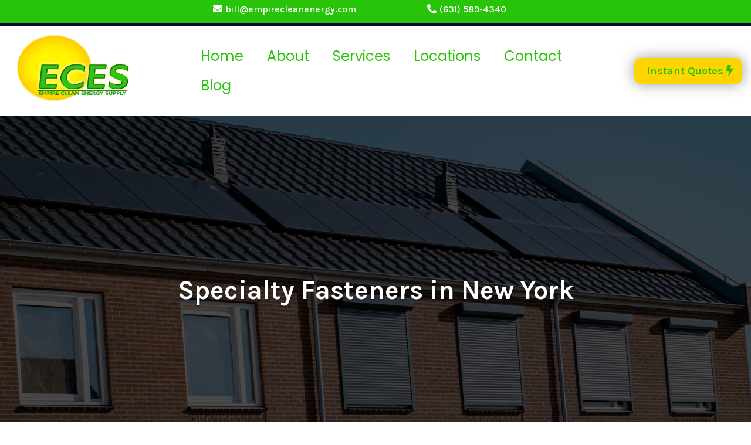

--- FILE ---
content_type: text/html; charset=utf-8
request_url: https://empirecleanenergy.com/specialty-fasteners
body_size: 61448
content:
<!DOCTYPE html><html  lang="en" data-capo=""><head><meta charset="utf-8">
<meta name="viewport" content="width=device-width, initial-scale=1">
<title>Specialty Fasteners &amp; Solar Panels for Solar Suffolk County, NY | Empire Clean Energy Supply</title>
<link rel="preconnect" href="https://fonts.gstatic.com/" crossorigin="anonymous">
<link rel="stylesheet" href="https://fonts.googleapis.com/css?family=Lato:100,100i,200,200i,300,300i,400,400i,500,500i,600,600i,700,700i,800,800i,900,900i%7COpen%20Sans:100,100i,200,200i,300,300i,400,400i,500,500i,600,600i,700,700i,800,800i,900,900i%7CMontserrat:100,100i,200,200i,300,300i,400,400i,500,500i,600,600i,700,700i,800,800i,900,900i%7CPoppins:100,100i,200,200i,300,300i,400,400i,500,500i,600,600i,700,700i,800,800i,900,900i%7CSource%20Serif%20Pro:100,100i,200,200i,300,300i,400,400i,500,500i,600,600i,700,700i,800,800i,900,900i%7C'Montserrat':100,100i,200,200i,300,300i,400,400i,500,500i,600,600i,700,700i,800,800i,900,900i%7C'Open%20Sans':100,100i,200,200i,300,300i,400,400i,500,500i,600,600i,700,700i,800,800i,900,900i%7C'Actor':100,100i,200,200i,300,300i,400,400i,500,500i,600,600i,700,700i,800,800i,900,900i%7CRaleway:100,100i,200,200i,300,300i,400,400i,500,500i,600,600i,700,700i,800,800i,900,900i%7CArvo:100,100i,200,200i,300,300i,400,400i,500,500i,600,600i,700,700i,800,800i,900,900i%7CKarla:100,100i,200,200i,300,300i,400,400i,500,500i,600,600i,700,700i,800,800i,900,900i%7C'Karma':100,100i,200,200i,300,300i,400,400i,500,500i,600,600i,700,700i,800,800i,900,900i%7C'Karla':100,100i,200,200i,300,300i,400,400i,500,500i,600,600i,700,700i,800,800i,900,900i%7C'Lato':100,100i,200,200i,300,300i,400,400i,500,500i,600,600i,700,700i,800,800i,900,900i%7C'Poppins':100,100i,200,200i,300,300i,400,400i,500,500i,600,600i,700,700i,800,800i,900,900i%7CRoboto:100,100i,200,200i,300,300i,400,400i,500,500i,600,600i,700,700i,800,800i,900,900i%7CRoboto:100,100i,200,200i,300,300i,400,400i,500,500i,600,600i,700,700i,800,800i,900,900i&display=swap" media="print" onload="this.media='all'">
<style type="text/css"> 

 :root{ --primary: #37ca37;
--secondary: #188bf6;
--white: #ffffff;
--gray: #cbd5e0;
--black: #000000;
--red: #e93d3d;
--orange: #f6ad55;
--yellow: #faf089;
--green: #9ae6b4;
--teal: #81e6d9;
--malibu: #63b3ed;
--indigo: #757BBD;
--purple: #d6bcfa;
--pink: #fbb6ce;
--transparent: transparent;
--overlay: rgba(0, 0, 0, 0.5);
--my-custom-color-42: #38373c;
--my-custom-color-54: #09aeb8;
--my-custom-color-72: #ffd763;
--my-custom-color-18: #ffffffb3;
--my-custom-color-7: #535356;
--my-custom-color-28: #f1f1f1;
--my-custom-color-52: #38adb6;
--color-l4rbr3bl: #151515;
--color-l4rbrmq0: #88C402;
--color-l5guspta: #B3DEFD;
--color-l70j11fm: #010835;
--color-l70hsfkz: #000B53;
--color-lge6pwtj: #FFCE35;
--color-lge6r0m7: #041E42;
--color-lgxl3v5p: #EBAC09;
--color-lls38dhi: 	#FED500;
--color-lls38yzq: #28C409;
--color-lrgg4nsp: #FED500;
--arial: 'Arial';
--lato: 'Lato';
--open-sans: 'Open Sans';
--montserrat: 'Montserrat';
--roboto: 'Roboto';
--poppins: 'Poppins';
--source-serif-pro: 'Source Serif Pro';
--'montserrat': ''Montserrat'';
--'open-sans': ''Open Sans'';
--'actor': ''Actor'';
--raleway: 'Raleway';
--arvo: 'Arvo';
--karla: 'Karla';
--'karma': ''Karma'';
--'karla': ''Karla'';
--'lato': ''Lato'';
--'poppins': ''Poppins'';
--headlinefont: 'Karla';
--contentfont: 'Lato';
--text-color: #000000;
--link-color: #188bf6; } .bg-fixed{bottom:0;top:0;left:0;right:0;position:fixed;overflow:auto;background-color:var(--white)} 
      
      .drop-zone-draggable .hl_main_popup{padding:20px;margin-top:0;border-color:var(--gray);border-width:10px;border-style:solid;background-color:var(--white)}
      
      
#hl_main_popup{padding:20px;margin-top:0;border-color:var(--gray);border-width:10px;border-style:solid;background-color:var(--white);width:720px} html,body,.navbar,.topNavBar {
    max-width: 100vw;
}

html {
    overflow-x: hidden;
}

.slideanimUP {
    visibility: hidden;
}

.slideUP {
    animation-name: slideUP;
    -webkit-animation-name: slideUP;
    animation-duration: 1s;
    -webkit-animation-duration: 1s;
    visibility: visible;
}

@keyframes slideUP {
    0% {
        opacity: 0;
        transform: translateY(70%);
    }

    100% {
        opacity: 1;
        transform: translateY(0%);
    }
}

@-webkit-keyframes slideUP {
    0% {
        opacity: 0;
        -webkit-transform: translateY(70%);
    }

    100% {
        opacity: 1;
        -webkit-transform: translateY(0%);
    }
}

.slideanimRIGHT {
    visibility: hidden;
}

.slideRIGHT {
    animation-name: slideRIGHT;
    -webkit-animation-name: slideRIGHT;
    animation-duration: 1s;
    -webkit-animation-duration: 1s;
    visibility: visible;
}

@keyframes slideRIGHT {
    0% {
        opacity: 0;
        transform: translateX(70%);
    }

    100% {
        opacity: 1;
        transform: translateX(0%);
    }
}

@-webkit-keyframes slideRIGHT {
    0% {
        opacity: 0;
        -webkit-transform: translateX(70%);
    }

    100% {
        opacity: 1;
        -webkit-transform: translateX(0%);
    }
}

.slideanimLEFT {
    /*visibility: hidden;*/
}

.slideLEFT {
    animation-name: slideLEFT;
    -webkit-animation-name: slideLEFT;
    animation-duration: 1s;
    -webkit-animation-duration: 1s;
    visibility: visible;
}

@keyframes slideLEFT {
    0% {
        opacity: 0;
        transform: translateX(-40%);
    }

    100% {
        opacity: 1;
        transform: translateX(0%);
    }
}

@-webkit-keyframes slideLEFT {
    0% {
        opacity: 0;
        -webkit-transform: translateX(0%);
    }

    100% {
        opacity: 1;
        -webkit-transform: translateX(70%);
    }
}

.slideNewLeft {
    visibility: hidden;
}

@-webkit-keyframes slideInLeft {
    from {
        -webkit-transform: translate3d(-100%, 0, 0);
        transform: translate3d(-100%, 0, 0);
        visibility: visible;
    }

    to {
        -webkit-transform: translate3d(0, 0, 0);
        transform: translate3d(0, 0, 0);
    }
}

@keyframes slideInLeft {
    from {
        -webkit-transform: translate3d(-100%, 0, 0);
        transform: translate3d(-100%, 0, 0);
        visibility: visible;
    }

    to {
        -webkit-transform: translate3d(0, 0, 0);
        transform: translate3d(0, 0, 0);
    }
}

.slideInLeft {
    -webkit-animation-name: slideInLeft;
    animation-name: slideInLeft;
}

.animated {
    -webkit-animation-duration: 1s;
    animation-duration: 1s;
    -webkit-animation-fill-mode: both;
    animation-fill-mode: both;
}

.animated.infinite {
    -webkit-animation-iteration-count: infinite;
    animation-iteration-count: infinite;
}

.animated.delay-1s {
    -webkit-animation-delay: 1s;
    animation-delay: 1s;
}

.animated.delay-2s {
    -webkit-animation-delay: 2s;
    animation-delay: 2s;
}

.animated.delay-3s {
    -webkit-animation-delay: 3s;
    animation-delay: 3s;
}

.animated.delay-4s {
    -webkit-animation-delay: 4s;
    animation-delay: 4s;
}

.animated.delay-5s {
    -webkit-animation-delay: 5s;
    animation-delay: 5s;
}

.animated.fast {
    -webkit-animation-duration: 800ms;
    animation-duration: 800ms;
}

.animated.faster {
    -webkit-animation-duration: 500ms;
    animation-duration: 500ms;
}

.animated.slow {
    -webkit-animation-duration: 2s;
    animation-duration: 2s;
}

.animated.slower {
    -webkit-animation-duration: 3s;
    animation-duration: 3s;
}

@media (prefers-reduced-motion) {
    .animated {
        -webkit-animation: unset !important;
        animation: unset !important;
        -webkit-transition: none !important;
        transition: none !important;
    }
}

body, html {
    max-width: 100vw !important;
}

.bottomLogo, #image-e7isdYnco {
    height: 200px !important;
}

@media screen and (max-width:769px) {
    .bottomSection {
        padding-left: 15px !important;
        padding-right: 15px !important;
    }

    .bottomMap {
        height: 150px;
    }

    .bottomLogo {
        height: 150px !important;
    }
}

@media screen and (max-width:576px) {
    .bottomMap {
        height: unset;
    }
}
 /* ---- Navigation Menu Desktop 2023 styles ----- */  
 :root{--white:#ffffff;--black:#000000;--transparent:transparent;--color-l70j11fm:#010835;--color-lls38dhi:#FED500;--color-lge6pwtj:#FFCE35;--color-lls38yzq:#28C409;--color-lrgg4nsp:#FED500}.hl_page-preview--content .section-uHa_7ASILf{padding:0;margin-top:0;margin-bottom:0;background-color:var(--color-lge6pwtj);border-color:var(--black);border-width:2px;border-style:solid}.hl_page-preview--content .col-i3nfpImy3a>.inner,.hl_page-preview--content .row-FRzap3WY8u{margin-top:0;margin-bottom:0;padding:0;background-color:var(--white);border-color:var(--color-l70j11fm);border-width:5px;border-style:solid;width:100%}.hl_page-preview--content .col-i3nfpImy3a{width:18.1%}.hl_page-preview--content .col-i3nfpImy3a>.inner{width:18.1%;border-color:var(--black);border-width:2px;margin-right:auto}.hl_page-preview--content .button-yjoNGtZnNY{margin-top:0;margin-bottom:0;text-align:right}.hl_page-preview--content .cbutton-yjoNGtZnNY{font-family:var(--headlinefont);background-color:var(--color-lls38dhi);color:var(--color-lls38yzq);secondary-color:var(--white);text-decoration:none;padding:10px 15px;font-weight:700;border-color:var(--transparent);border-width:1px;border-style:solid;letter-spacing:0;text-transform:none;text-shadow:0 0 0 transparent;width:auto%}.hl_page-preview--content .col-n6khL3fn2M{width:61.8%}.hl_page-preview--content .col-n6khL3fn2M>.inner{width:61.8%;margin-bottom:0}.hl_page-preview--content .cnav-menu-lxGiJ-l4uF,.hl_page-preview--content .col-jlAZIsvnqU>.inner,.hl_page-preview--content .col-n6khL3fn2M>.inner{padding:0;background-color:var(--white);border-color:var(--black);border-width:2px;border-style:solid;margin-top:0}.hl_page-preview--content .cnav-menu-lxGiJ-l4uF{font-family:var(--poppins);mobile-background-color:var(--color-lls38yzq);color:var(--color-lls38yzq);bold-text-color:var(--text-color);italic-text-color:var(--text-color);underline-text-color:var(--text-color);icon-color:var(--text-color);secondary-color:var(--color-lls38yzq);nav-menu-item-hover-background-color:var(--color-lls38dhi);line-height:1.3em;text-transform:none;letter-spacing:0;text-align:left;nav-menu-item-spacing-x:20px;nav-menu-item-spacing-y:15px;dropdown-background:var(--white);dropdown-text-color:var(--color-lls38yzq);dropdown-hover-color:var(--color-lrgg4nsp);dropdown-item-spacing:1px}.hl_page-preview--content .col-jlAZIsvnqU{width:20.1%}.hl_page-preview--content .col-jlAZIsvnqU>.inner{width:20.1%;margin-bottom:0;margin-left:auto}.hl_page-preview--content #sub-heading-M7gdtTFFwu,.hl_page-preview--content #sub-heading-dKbEE59Wyv,.hl_page-preview--content #sub-heading-mT6I3yiGFn,.hl_page-preview--content #sub-heading-odReb25F4E,.hl_page-preview--content .image-CnUZdEY0j7{margin-top:0;margin-bottom:0}.hl_page-preview--content .image-CnUZdEY0j7 .image-container img{box-shadow:undefined;width:200px}.hl_page-preview--content .cimage-CnUZdEY0j7{padding:2px 10px;background-color:var(--transparent);opacity:1;text-align:left}.hl_page-preview--content .col-YOz9bUDXfE>.inner,.hl_page-preview--content .row-pZC14-llaG{margin-top:0;margin-bottom:0;padding:0;background-color:var(--color-lls38yzq);border-color:var(--black);border-width:2px;border-style:solid;width:100%}.hl_page-preview--content .col-YOz9bUDXfE{width:20%}.hl_page-preview--content .col-YOz9bUDXfE>.inner{padding:0 5px;background-color:var(--transparent);width:20%}.hl_page-preview--content .csub-heading-M7gdtTFFwu,.hl_page-preview--content .csub-heading-dKbEE59Wyv,.hl_page-preview--content .csub-heading-mT6I3yiGFn,.hl_page-preview--content .csub-heading-odReb25F4E{font-family:var(--headlinefont);background-color:var(--transparent);color:var(--white);icon-color:var(--white);font-weight:400;padding:0;opacity:1;text-shadow:0 0 0 transparent;border-color:var(--black);border-width:2px;border-style:solid;line-height:1.3em;letter-spacing:0;text-align:center}#section-uHa_7ASILf>.inner{max-width:100%}#col-i3nfpImy3a>.inner,#col-n6khL3fn2M>.inner{flex-direction:row;justify-content:center;align-items:center;flex-wrap:wrap}.button-yjoNGtZnNY .button-icon-end:before{content:"";font-family:"Font Awesome 5 Free";font-weight:700}@media screen and (min-width:481px) and (max-width:10000px){.button-yjoNGtZnNY .button-icon-end,.button-yjoNGtZnNY .button-icon-start,.button-yjoNGtZnNY .main-heading-button{font-size:18px;font-weight:undefined}.button-yjoNGtZnNY .button-icon-start{margin-right:5px}.button-yjoNGtZnNY .button-icon-end{margin-left:5px}.button-yjoNGtZnNY .sub-heading-button{font-size:15px;color:var(--white);font-weight:undefined}}@media screen and (min-width:0px) and (max-width:480px){.button-yjoNGtZnNY .button-icon-end,.button-yjoNGtZnNY .button-icon-start,.button-yjoNGtZnNY .main-heading-button{font-size:14px;font-weight:undefined}.button-yjoNGtZnNY .button-icon-start{margin-right:5px}.button-yjoNGtZnNY .button-icon-end{margin-left:5px}.button-yjoNGtZnNY .sub-heading-button{font-size:15px;color:var(--white);font-weight:undefined}}#col-n6khL3fn2M>.inner{flex-direction:column;flex-wrap:nowrap}.--mobile #nav-menu-lxGiJ-l4uF .nav-menu{font-size:16px;font-weight:undefined}#nav-menu-lxGiJ-l4uF .nav-menu{font-size:24px;font-weight:undefined}#nav-menu-popup.nav-menu-lxGiJ-l4uF .nav-menu-body{background:var(--color-lls38yzq)}#nav-menu-lxGiJ-l4uF .nav-menu li.nav-menu-item{display:flex;align-items:center;white-space:nowrap}#nav-menu-lxGiJ-l4uF .items-cart-active{color:#155eef}#nav-menu-lxGiJ-l4uF .items-cart{color:undefined}#nav-menu-lxGiJ-l4uF .nav-menu .nav-menu-item a,#nav-menu-popup.nav-menu-lxGiJ-l4uF .nav-menu .nav-menu-item a{color:var(--color-lls38yzq);cursor:pointer;height:inherit;display:flex;align-items:center;padding:15px 20px;transition:all .3s ease}#nav-menu-lxGiJ-l4uF .nav-menu .nav-menu-item:hover a{color:var(--color-lls38yzq);background:var(--color-lls38dhi)}#nav-menu-popup.nav-menu-lxGiJ-l4uF .nav-menu .nav-menu-item:hover a,#nav-menu-popup.nav-menu-lxGiJ-l4uF .nav-menu-body .nav-menu .nav-menu-item:hover{color:var(--color-lls38yzq)}.--mobile #nav-menu-lxGiJ-l4uF .nav-menu .dropdown-menu .dropdown-item{font-size:14px;font-weight:undefined}#nav-menu-popup.nav-menu-lxGiJ-l4uF .nav-menu{font-size:16px;font-family:var(--poppins);font-weight:undefined}#nav-menu-lxGiJ-l4uF .nav-menu-mobile span::before,#nav-menu-popup.nav-menu-lxGiJ-l4uF .nav-menu-body .close-menu{color:var(--text-color);font-size:16px;font-weight:600}#nav-menu-popup.nav-menu-lxGiJ-l4uF .nav-menu-body .nav-menu .nav-menu-item{color:var(--color-lls38yzq);text-align:left;transition:all .3s ease;font-size:14px;font-weight:undefined}#nav-menu-lxGiJ-l4uF .nav-menu .dropdown-menu .dropdown-item{font-size:22px;text-align:left;font-weight:undefined}#nav-menu-lxGiJ-l4uF .nav-menu .dropdown-menu .dropdown-item a,#nav-menu-popup.nav-menu-lxGiJ-l4uF .nav-menu .nav-dropdown-menu .nav-menu-item:hover a{color:var(--color-lls38yzq);background:var(--white);padding:1px;transition:all .3s ease}#nav-menu-lxGiJ-l4uF .nav-menu .dropdown-menu .dropdown-item:hover a,#nav-menu-popup.nav-menu-lxGiJ-l4uF .nav-menu-body .nav-dropdown-menu .nav-menu-item:hover a{color:var(--color-lrgg4nsp)}#nav-menu-popup.nav-menu-lxGiJ-l4uF .nav-menu-body .nav-dropdown-menu .nav-menu-item{background:var(--white);font-size:14px;font-weight:undefined}#nav-menu-popup.nav-menu-lxGiJ-l4uF .nav-menu-body .nav-dropdown-menu .nav-menu-item a{color:var(--color-lls38yzq)}#nav-menu-lxGiJ-l4uF .nav-menu-mobile span::before{cursor:pointer;content:"";font-family:"Font Awesome 5 Free"}@media screen and (min-width:0px) and (max-width:480px){.nav-menu-lxGiJ-l4uF .branding .title{font-size:16px;line-height:1.3em;font-weight:undefined}#nav-menu-lxGiJ-l4uF .hl-autocomplete-results li{font-size:16px}}@media screen and (min-width:481px) and (max-width:10000px){.nav-menu-lxGiJ-l4uF .branding .title{font-size:24px;line-height:1.3em;font-weight:undefined}#nav-menu-lxGiJ-l4uF .hl-autocomplete-results li{font-size:24px}}#nav-menu-lxGiJ-l4uF strong{font-weight:700}#nav-menu-lxGiJ-l4uF em,#nav-menu-lxGiJ-l4uF strong,#nav-menu-lxGiJ-l4uF u{color:var(--text-color)!important}#nav-menu-lxGiJ-l4uF .hl-autocomplete-input{border:1px solid #cacaca;margin:1px;border-radius:16px}#nav-menu-lxGiJ-l4uF .hl-autocomplete{font-family:inherit}#nav-menu-lxGiJ-l4uF .hl-autocomplete-button{background:#fff}#nav-menu-lxGiJ-l4uF .hl-autocomplete-input-wrapper{color:#000;background-color:#fff}#nav-menu-lxGiJ-l4uF .hl-autocomplete-results{border:1px solid #cacaca;border-top:none;border-radius:16px;border-top-left-radius:0;border-top-right-radius:0;color:var(--color-lls38yzq);background-color:var(--white)}#nav-menu-lxGiJ-l4uF .hl-autocomplete-input:hover{border-width:1.5px;margin:.5px}#nav-menu-lxGiJ-l4uF .hl-autocomplete-input:focus-within{border-width:2px;margin:0}#col-YOz9bUDXfE>.inner,#col-jlAZIsvnqU>.inner{flex-direction:row;justify-content:center;align-items:center;flex-wrap:wrap}.sub-heading-M7gdtTFFwu,.sub-heading-dKbEE59Wyv,.sub-heading-mT6I3yiGFn,.sub-heading-odReb25F4E{font-weight:undefined}.sub-heading-M7gdtTFFwu strong,.sub-heading-dKbEE59Wyv strong,.sub-heading-mT6I3yiGFn strong,.sub-heading-odReb25F4E strong{color:var(--white)}.sub-heading-M7gdtTFFwu em,.sub-heading-M7gdtTFFwu u,.sub-heading-dKbEE59Wyv em,.sub-heading-dKbEE59Wyv u,.sub-heading-mT6I3yiGFn em,.sub-heading-mT6I3yiGFn u,.sub-heading-odReb25F4E em,.sub-heading-odReb25F4E u{color:var(--text-color)}.sub-heading-M7gdtTFFwu a,.sub-heading-M7gdtTFFwu a *{color:var(--link-color);text-decoration:none}.sub-heading-M7gdtTFFwu a u,.sub-heading-M7gdtTFFwu a:hover,.sub-heading-dKbEE59Wyv a u,.sub-heading-dKbEE59Wyv a:hover,.sub-heading-mT6I3yiGFn a u,.sub-heading-mT6I3yiGFn a:hover,.sub-heading-odReb25F4E a u,.sub-heading-odReb25F4E a:hover{text-decoration:underline}.sub-heading-M7gdtTFFwu a s,.sub-heading-dKbEE59Wyv a s,.sub-heading-mT6I3yiGFn a s,.sub-heading-odReb25F4E a s{text-decoration:line-through}@media screen and (min-width:0px) and (max-width:480px){.sub-heading-M7gdtTFFwu h1,.sub-heading-M7gdtTFFwu h2,.sub-heading-M7gdtTFFwu h3,.sub-heading-M7gdtTFFwu h4,.sub-heading-M7gdtTFFwu h5,.sub-heading-M7gdtTFFwu h6,.sub-heading-M7gdtTFFwu ul li,.sub-heading-M7gdtTFFwu.text-output{font-size:14px!important;font-weight:undefined}}@media screen and (min-width:481px) and (max-width:10000px){.sub-heading-M7gdtTFFwu h1,.sub-heading-M7gdtTFFwu h2,.sub-heading-M7gdtTFFwu h3,.sub-heading-M7gdtTFFwu h4,.sub-heading-M7gdtTFFwu h5,.sub-heading-M7gdtTFFwu h6,.sub-heading-M7gdtTFFwu ul li,.sub-heading-M7gdtTFFwu.text-output{font-size:18px!important;font-weight:undefined}}.sub-heading-M7gdtTFFwu.text-output h1:first-child:before,.sub-heading-M7gdtTFFwu.text-output h2:first-child:before,.sub-heading-M7gdtTFFwu.text-output h3:first-child:before,.sub-heading-M7gdtTFFwu.text-output h4:first-child:before,.sub-heading-M7gdtTFFwu.text-output h5:first-child:before,.sub-heading-M7gdtTFFwu.text-output h6:first-child:before,.sub-heading-M7gdtTFFwu.text-output p:first-child:before{color:var(--white);content:'\';
    font-family: '';margin-right:5px;font-weight:700}.sub-heading-dKbEE59Wyv a,.sub-heading-dKbEE59Wyv a *,.sub-heading-odReb25F4E a,.sub-heading-odReb25F4E a *{color:var(--white);text-decoration:none}@media screen and (min-width:0px) and (max-width:480px){.sub-heading-odReb25F4E h1,.sub-heading-odReb25F4E h2,.sub-heading-odReb25F4E h3,.sub-heading-odReb25F4E h4,.sub-heading-odReb25F4E h5,.sub-heading-odReb25F4E h6,.sub-heading-odReb25F4E ul li,.sub-heading-odReb25F4E.text-output{font-size:14px!important;font-weight:undefined}}@media screen and (min-width:481px) and (max-width:10000px){.sub-heading-odReb25F4E h1,.sub-heading-odReb25F4E h2,.sub-heading-odReb25F4E h3,.sub-heading-odReb25F4E h4,.sub-heading-odReb25F4E h5,.sub-heading-odReb25F4E h6,.sub-heading-odReb25F4E ul li,.sub-heading-odReb25F4E.text-output{font-size:16px!important;font-weight:undefined}}.sub-heading-odReb25F4E.text-output h1:first-child:before,.sub-heading-odReb25F4E.text-output h2:first-child:before,.sub-heading-odReb25F4E.text-output h3:first-child:before,.sub-heading-odReb25F4E.text-output h4:first-child:before,.sub-heading-odReb25F4E.text-output h5:first-child:before,.sub-heading-odReb25F4E.text-output h6:first-child:before,.sub-heading-odReb25F4E.text-output p:first-child:before{color:var(--white);content:"";font-family:"Font Awesome 5 Free";margin-right:5px;font-weight:700}@media screen and (min-width:0px) and (max-width:480px){.sub-heading-dKbEE59Wyv h1,.sub-heading-dKbEE59Wyv h2,.sub-heading-dKbEE59Wyv h3,.sub-heading-dKbEE59Wyv h4,.sub-heading-dKbEE59Wyv h5,.sub-heading-dKbEE59Wyv h6,.sub-heading-dKbEE59Wyv ul li,.sub-heading-dKbEE59Wyv.text-output{font-size:14px!important;font-weight:undefined}}@media screen and (min-width:481px) and (max-width:10000px){.sub-heading-dKbEE59Wyv h1,.sub-heading-dKbEE59Wyv h2,.sub-heading-dKbEE59Wyv h3,.sub-heading-dKbEE59Wyv h4,.sub-heading-dKbEE59Wyv h5,.sub-heading-dKbEE59Wyv h6,.sub-heading-dKbEE59Wyv ul li,.sub-heading-dKbEE59Wyv.text-output{font-size:16px!important;font-weight:undefined}}.sub-heading-dKbEE59Wyv.text-output h1:first-child:before,.sub-heading-dKbEE59Wyv.text-output h2:first-child:before,.sub-heading-dKbEE59Wyv.text-output h3:first-child:before,.sub-heading-dKbEE59Wyv.text-output h4:first-child:before,.sub-heading-dKbEE59Wyv.text-output h5:first-child:before,.sub-heading-dKbEE59Wyv.text-output h6:first-child:before,.sub-heading-dKbEE59Wyv.text-output p:first-child:before{color:var(--white);content:"";font-family:"Font Awesome 5 Free";margin-right:5px;font-weight:700}.sub-heading-mT6I3yiGFn a,.sub-heading-mT6I3yiGFn a *{color:var(--link-color);text-decoration:none}@media screen and (min-width:0px) and (max-width:480px){.sub-heading-mT6I3yiGFn h1,.sub-heading-mT6I3yiGFn h2,.sub-heading-mT6I3yiGFn h3,.sub-heading-mT6I3yiGFn h4,.sub-heading-mT6I3yiGFn h5,.sub-heading-mT6I3yiGFn h6,.sub-heading-mT6I3yiGFn ul li,.sub-heading-mT6I3yiGFn.text-output{font-size:14px!important;font-weight:undefined}}@media screen and (min-width:481px) and (max-width:10000px){.sub-heading-mT6I3yiGFn h1,.sub-heading-mT6I3yiGFn h2,.sub-heading-mT6I3yiGFn h3,.sub-heading-mT6I3yiGFn h4,.sub-heading-mT6I3yiGFn h5,.sub-heading-mT6I3yiGFn h6,.sub-heading-mT6I3yiGFn ul li,.sub-heading-mT6I3yiGFn.text-output{font-size:18px!important;font-weight:undefined}}.sub-heading-mT6I3yiGFn.text-output h1:first-child:before,.sub-heading-mT6I3yiGFn.text-output h2:first-child:before,.sub-heading-mT6I3yiGFn.text-output h3:first-child:before,.sub-heading-mT6I3yiGFn.text-output h4:first-child:before,.sub-heading-mT6I3yiGFn.text-output h5:first-child:before,.sub-heading-mT6I3yiGFn.text-output h6:first-child:before,.sub-heading-mT6I3yiGFn.text-output p:first-child:before{color:var(--white);content:'\';
    font-family: '';margin-right:5px;font-weight:700}
 /* ---- Navigation Menu Mobile 2023 styles ----- */  
 :root{--white:#ffffff;--black:#000000;--transparent:transparent;--color-l70j11fm:#010835;--color-lls38dhi:#FED500;--color-lge6pwtj:#FFCE35;--color-lls38yzq:#28C409;--color-lrgg4nsp:#FED500}.hl_page-preview--content .row-D-HzcIBBQV,.hl_page-preview--content .section-XSdMiW0itn{padding:0;margin-top:0;margin-bottom:0;background-color:var(--color-lge6pwtj);border-color:var(--black);border-width:2px;border-style:solid}.hl_page-preview--content .row-D-HzcIBBQV{background-color:var(--white);border-color:var(--color-l70j11fm);border-width:5px;width:100%}.hl_page-preview--content .col-X_OWLlw5P8{width:100%}.hl_page-preview--content .cnav-menu-3xnWlco0FD,.hl_page-preview--content .col-X_OWLlw5P8>.inner{margin-top:0;background-color:var(--white);border-color:var(--black);border-width:2px;border-style:solid}.hl_page-preview--content .col-X_OWLlw5P8>.inner{padding:0 60px;width:100%;margin-bottom:0}.hl_page-preview--content .cnav-menu-3xnWlco0FD{font-family:var(--headlinefont);padding:0 0 0 40px;mobile-background-color:var(--white);color:var(--color-lls38yzq);bold-text-color:var(--text-color);italic-text-color:var(--text-color);underline-text-color:var(--text-color);icon-color:var(--text-color);secondary-color:var(--color-lls38dhi);nav-menu-item-hover-background-color:var(--color-lls38dhi);line-height:1.3em;text-transform:none;letter-spacing:0;text-align:left;nav-menu-item-spacing-x:12px;nav-menu-item-spacing-y:5px;dropdown-background:var(--white);dropdown-text-color:var(--color-lls38yzq);dropdown-hover-color:var(--color-lls38dhi);dropdown-item-spacing:10px}.hl_page-preview--content .button-3wEwRmZvum{margin-top:10px;margin-bottom:10px;text-align:center}.hl_page-preview--content .cbutton-3wEwRmZvum{font-family:var(--headlinefont);background-color:var(--color-lls38yzq);color:var(--color-lrgg4nsp);secondary-color:var(--white);text-decoration:none;padding:2px;font-weight:700;border-color:var(--transparent);border-width:1px;border-style:solid;letter-spacing:0;text-transform:none;text-shadow:0 0 0 transparent;width:auto%}.hl_page-preview--content #sub-heading-GKJ0X--Rcw,.hl_page-preview--content #sub-heading-tATiufRhza,.hl_page-preview--content .image-COLGMlyeNe{margin-top:0;margin-bottom:0}@media screen and (min-width:0px) and (max-width:480px){.hl_page-preview--content .image-COLGMlyeNe{margin-right:10px}}.hl_page-preview--content .image-COLGMlyeNe .image-container img{box-shadow:undefined;width:150px}.hl_page-preview--content .cimage-COLGMlyeNe{padding:2px 40px 2px 10px;background-color:var(--transparent);opacity:1;text-align:left}@media screen and (min-width:0px) and (max-width:480px){.hl_page-preview--content .image-COLGMlyeNe .image-container img{box-shadow:undefined}.hl_page-preview--content .cimage-COLGMlyeNe{padding-left:10px;padding-right:0}}.hl_page-preview--content .col-nIL-UblXiY>.inner,.hl_page-preview--content .row-SPLtbAl2kO{margin-top:0;margin-bottom:0;padding:0;background-color:var(--color-lls38yzq);border-color:var(--black);border-width:2px;border-style:solid;width:100%}.hl_page-preview--content .col-nIL-UblXiY{width:20%}.hl_page-preview--content .col-nIL-UblXiY>.inner{padding:0 5px;background-color:var(--transparent);width:20%}.hl_page-preview--content .csub-heading-GKJ0X--Rcw,.hl_page-preview--content .csub-heading-tATiufRhza{font-family:var(--headlinefont);background-color:var(--transparent);color:var(--white);icon-color:var(--white);font-weight:400;padding:0;opacity:1;text-shadow:0 0 0 transparent;border-color:var(--black);border-width:2px;border-style:solid;line-height:1.3em;letter-spacing:0;text-align:center}#section-XSdMiW0itn>.inner{max-width:100%}#col-X_OWLlw5P8>.inner{flex-direction:row;justify-content:center;align-items:center;flex-wrap:wrap}.--mobile #nav-menu-3xnWlco0FD .nav-menu{font-size:18px;font-weight:undefined}#nav-menu-3xnWlco0FD .nav-menu{font-size:22px;font-weight:undefined}#nav-menu-popup.nav-menu-3xnWlco0FD .nav-menu-body{background:var(--white)}#nav-menu-3xnWlco0FD .nav-menu li.nav-menu-item{display:flex;align-items:center;white-space:nowrap}#nav-menu-3xnWlco0FD .items-cart-active{color:#155eef}#nav-menu-3xnWlco0FD .items-cart{color:undefined}#nav-menu-3xnWlco0FD .nav-menu .nav-menu-item a,#nav-menu-popup.nav-menu-3xnWlco0FD .nav-menu .nav-menu-item a{color:var(--color-lls38yzq);cursor:pointer;height:inherit;display:flex;align-items:center;padding:5px 12px;transition:all .3s ease}#nav-menu-3xnWlco0FD .nav-menu .nav-menu-item:hover a{color:var(--color-lls38dhi);background:var(--color-lls38dhi)}#nav-menu-3xnWlco0FD .nav-menu .dropdown-menu .dropdown-item:hover a,#nav-menu-popup.nav-menu-3xnWlco0FD .nav-menu .nav-menu-item:hover a,#nav-menu-popup.nav-menu-3xnWlco0FD .nav-menu-body .nav-menu .nav-menu-item:hover{color:var(--color-lls38dhi)}.--mobile #nav-menu-3xnWlco0FD .nav-menu .dropdown-menu .dropdown-item{font-size:16px;font-weight:undefined}#nav-menu-popup.nav-menu-3xnWlco0FD .nav-menu{font-size:18px;font-family:var(--headlinefont);font-weight:undefined}#nav-menu-3xnWlco0FD .nav-menu-mobile span::before,#nav-menu-popup.nav-menu-3xnWlco0FD .nav-menu-body .close-menu{color:var(--text-color);font-size:18px;font-weight:600}#nav-menu-popup.nav-menu-3xnWlco0FD .nav-menu-body .nav-menu .nav-menu-item{color:var(--color-lls38yzq);text-align:left;transition:all .3s ease;font-size:16px;font-weight:undefined}#nav-menu-3xnWlco0FD .nav-menu .dropdown-menu .dropdown-item{font-size:20px;text-align:left;font-weight:undefined}#nav-menu-3xnWlco0FD .nav-menu .dropdown-menu .dropdown-item a,#nav-menu-popup.nav-menu-3xnWlco0FD .nav-menu .nav-dropdown-menu .nav-menu-item:hover a{color:var(--color-lls38yzq);background:var(--white);padding:10px;transition:all .3s ease}#nav-menu-popup.nav-menu-3xnWlco0FD .nav-menu-body .nav-dropdown-menu .nav-menu-item{background:var(--white);font-size:16px;font-weight:undefined}#nav-menu-popup.nav-menu-3xnWlco0FD .nav-menu-body .nav-dropdown-menu .nav-menu-item a{color:var(--color-lls38yzq)}#nav-menu-popup.nav-menu-3xnWlco0FD .nav-menu-body .nav-dropdown-menu .nav-menu-item:hover a{color:var(--color-lls38dhi)}#nav-menu-3xnWlco0FD .nav-menu-mobile span::before{cursor:pointer;content:"";font-family:"Font Awesome 5 Free"}@media screen and (min-width:0px) and (max-width:480px){.nav-menu-3xnWlco0FD .branding .title{font-size:18px;line-height:1.3em;font-weight:undefined}#nav-menu-3xnWlco0FD .hl-autocomplete-results li{font-size:18px}}@media screen and (min-width:481px) and (max-width:10000px){.nav-menu-3xnWlco0FD .branding .title{font-size:22px;line-height:1.3em;font-weight:undefined}#nav-menu-3xnWlco0FD .hl-autocomplete-results li{font-size:22px}}#nav-menu-3xnWlco0FD strong{font-weight:700}#nav-menu-3xnWlco0FD em,#nav-menu-3xnWlco0FD strong,#nav-menu-3xnWlco0FD u{color:var(--text-color)!important}#nav-menu-3xnWlco0FD .hl-autocomplete-input{border:1px solid #cacaca;margin:1px;border-radius:16px}#nav-menu-3xnWlco0FD .hl-autocomplete{font-family:inherit}#nav-menu-3xnWlco0FD .hl-autocomplete-button{background:#fff}#nav-menu-3xnWlco0FD .hl-autocomplete-input-wrapper{color:#000;background-color:#fff}#nav-menu-3xnWlco0FD .hl-autocomplete-results{border:1px solid #cacaca;border-top:none;border-radius:16px;border-top-left-radius:0;border-top-right-radius:0;color:var(--color-lls38yzq);background-color:var(--white)}#nav-menu-3xnWlco0FD .hl-autocomplete-input:hover{border-width:1.5px;margin:.5px}#nav-menu-3xnWlco0FD .hl-autocomplete-input:focus-within{border-width:2px;margin:0}.button-3wEwRmZvum .button-icon-end:before{content:"";font-family:"Font Awesome 5 Free";font-weight:700}@media screen and (min-width:481px) and (max-width:10000px){.button-3wEwRmZvum .button-icon-end,.button-3wEwRmZvum .button-icon-start,.button-3wEwRmZvum .main-heading-button{font-size:13px;font-weight:undefined}.button-3wEwRmZvum .button-icon-start{margin-right:5px}.button-3wEwRmZvum .button-icon-end{margin-left:5px}.button-3wEwRmZvum .sub-heading-button{font-size:15px;color:var(--white);font-weight:undefined}}@media screen and (min-width:0px) and (max-width:480px){.button-3wEwRmZvum .button-icon-end,.button-3wEwRmZvum .button-icon-start,.button-3wEwRmZvum .main-heading-button{font-size:13px;font-weight:undefined}.button-3wEwRmZvum .button-icon-start{margin-right:5px}.button-3wEwRmZvum .button-icon-end{margin-left:5px}.button-3wEwRmZvum .sub-heading-button{font-size:15px;color:var(--white);font-weight:undefined}}#col-nIL-UblXiY>.inner{flex-direction:column;justify-content:center;align-items:center;flex-wrap:nowrap}.sub-heading-GKJ0X--Rcw,.sub-heading-tATiufRhza{font-weight:undefined}.sub-heading-GKJ0X--Rcw strong,.sub-heading-tATiufRhza strong{color:var(--white)}.sub-heading-GKJ0X--Rcw em,.sub-heading-GKJ0X--Rcw u,.sub-heading-tATiufRhza em,.sub-heading-tATiufRhza u{color:var(--text-color)}.sub-heading-GKJ0X--Rcw a,.sub-heading-GKJ0X--Rcw a *,.sub-heading-tATiufRhza a,.sub-heading-tATiufRhza a *{color:var(--white);text-decoration:none}.sub-heading-GKJ0X--Rcw a u,.sub-heading-GKJ0X--Rcw a:hover,.sub-heading-tATiufRhza a u,.sub-heading-tATiufRhza a:hover{text-decoration:underline}.sub-heading-GKJ0X--Rcw a s,.sub-heading-tATiufRhza a s{text-decoration:line-through}@media screen and (min-width:0px) and (max-width:480px){.sub-heading-GKJ0X--Rcw h1,.sub-heading-GKJ0X--Rcw h2,.sub-heading-GKJ0X--Rcw h3,.sub-heading-GKJ0X--Rcw h4,.sub-heading-GKJ0X--Rcw h5,.sub-heading-GKJ0X--Rcw h6,.sub-heading-GKJ0X--Rcw ul li,.sub-heading-GKJ0X--Rcw.text-output{font-size:14px!important;font-weight:undefined}}@media screen and (min-width:481px) and (max-width:10000px){.sub-heading-GKJ0X--Rcw h1,.sub-heading-GKJ0X--Rcw h2,.sub-heading-GKJ0X--Rcw h3,.sub-heading-GKJ0X--Rcw h4,.sub-heading-GKJ0X--Rcw h5,.sub-heading-GKJ0X--Rcw h6,.sub-heading-GKJ0X--Rcw ul li,.sub-heading-GKJ0X--Rcw.text-output{font-size:18px!important;font-weight:undefined}}.sub-heading-GKJ0X--Rcw.text-output h1:first-child:before,.sub-heading-GKJ0X--Rcw.text-output h2:first-child:before,.sub-heading-GKJ0X--Rcw.text-output h3:first-child:before,.sub-heading-GKJ0X--Rcw.text-output h4:first-child:before,.sub-heading-GKJ0X--Rcw.text-output h5:first-child:before,.sub-heading-GKJ0X--Rcw.text-output h6:first-child:before,.sub-heading-GKJ0X--Rcw.text-output p:first-child:before{color:var(--white);content:"";font-family:"Font Awesome 5 Free";margin-right:5px;font-weight:700}@media screen and (min-width:0px) and (max-width:480px){.sub-heading-tATiufRhza h1,.sub-heading-tATiufRhza h2,.sub-heading-tATiufRhza h3,.sub-heading-tATiufRhza h4,.sub-heading-tATiufRhza h5,.sub-heading-tATiufRhza h6,.sub-heading-tATiufRhza ul li,.sub-heading-tATiufRhza.text-output{font-size:14px!important;font-weight:undefined}}@media screen and (min-width:481px) and (max-width:10000px){.sub-heading-tATiufRhza h1,.sub-heading-tATiufRhza h2,.sub-heading-tATiufRhza h3,.sub-heading-tATiufRhza h4,.sub-heading-tATiufRhza h5,.sub-heading-tATiufRhza h6,.sub-heading-tATiufRhza ul li,.sub-heading-tATiufRhza.text-output{font-size:18px!important;font-weight:undefined}}.sub-heading-tATiufRhza.text-output h1:first-child:before,.sub-heading-tATiufRhza.text-output h2:first-child:before,.sub-heading-tATiufRhza.text-output h3:first-child:before,.sub-heading-tATiufRhza.text-output h4:first-child:before,.sub-heading-tATiufRhza.text-output h5:first-child:before,.sub-heading-tATiufRhza.text-output h6:first-child:before,.sub-heading-tATiufRhza.text-output p:first-child:before{color:var(--white);content:"";font-family:"Font Awesome 5 Free";margin-right:5px;font-weight:700} 
 /* ---- Section styles ----- */ 
:root{--white:#ffffff;--black:#000000;--transparent:transparent}.hl_page-preview--content .row-N_ctqi9D0m,.hl_page-preview--content .section-3HbU0cqXL{padding:100px 0;margin-top:0;margin-bottom:0;background-color:var(--black);border-color:var(--black);border-width:2px;border-style:solid}.hl_page-preview--content .row-N_ctqi9D0m{background-color:var(--transparent);width:100%}.hl_page-preview--content .col-Ji66t6wRDt{width:100%}.hl_page-preview--content .col-Ji66t6wRDt .inner{padding:10px 5px;width:100%;margin-top:0;margin-bottom:0}.hl_page-preview--content .heading-pXHcliF7gk{margin-top:60px;margin-bottom:60px}.hl_page-preview--content .cheading-pXHcliF7gk,.hl_page-preview--content .col-Ji66t6wRDt .inner{background-color:var(--transparent);border-color:var(--black);border-width:2px;border-style:solid}.hl_page-preview--content .cheading-pXHcliF7gk{font-family:var(--headlinefont);color:var(--text-color);icon-color:var(--text-color);font-weight:400;padding:0;opacity:1;text-shadow:1px 1px 3px rgba(0,0,0,.5);line-height:1.3em;letter-spacing:0;text-align:center}#section-3HbU0cqXL>.inner{max-width:1170px}#col-Ji66t6wRDt>.inner{flex-direction:column;justify-content:center;align-items:inherit;flex-wrap:nowrap}.heading-pXHcliF7gk{font-weight:undefined}.heading-pXHcliF7gk strong{color:var(--white)!important}.heading-pXHcliF7gk em,.heading-pXHcliF7gk u{color:var(--text-color)!important}.heading-pXHcliF7gk a,.heading-pXHcliF7gk a *{color:var(--link-color)!important;text-decoration:none}.heading-pXHcliF7gk a:hover{text-decoration:underline}@media screen and (min-width:0px) and (max-width:480px){.heading-pXHcliF7gk h1,.heading-pXHcliF7gk h2,.heading-pXHcliF7gk h3,.heading-pXHcliF7gk h4,.heading-pXHcliF7gk h5,.heading-pXHcliF7gk h6,.heading-pXHcliF7gk ul li,.heading-pXHcliF7gk.text-output{font-size:35px!important;font-weight:undefined}}@media screen and (min-width:481px) and (max-width:10000px){.heading-pXHcliF7gk h1,.heading-pXHcliF7gk h2,.heading-pXHcliF7gk h3,.heading-pXHcliF7gk h4,.heading-pXHcliF7gk h5,.heading-pXHcliF7gk h6,.heading-pXHcliF7gk ul li,.heading-pXHcliF7gk.text-output{font-size:45px!important;font-weight:undefined}}.heading-pXHcliF7gk.text-output h1:first-child:before,.heading-pXHcliF7gk.text-output h2:first-child:before,.heading-pXHcliF7gk.text-output h3:first-child:before,.heading-pXHcliF7gk.text-output h4:first-child:before,.heading-pXHcliF7gk.text-output h5:first-child:before,.heading-pXHcliF7gk.text-output h6:first-child:before,.heading-pXHcliF7gk.text-output p:first-child:before{color:var(--text-color);content:'\';
    font-family: '';margin-right:5px;font-weight:700} 
 /* ---- Service Description Section styles ----- */ 
:root{--black:#000000;--transparent:transparent;--color-lls38yzq:#28C409 }.hl_page-preview--content .row-04cxFGJBSh,.hl_page-preview--content .section-g8R6b-sDHY{padding:30px 0;margin-top:0;margin-bottom:0;background-color:var(--transparent);border-color:var(--black);border-width:2px;border-style:solid}.hl_page-preview--content .row-04cxFGJBSh{padding:15px 0;width:100%}.hl_page-preview--content .col-RxqYQvnTDw{width:100%}.hl_page-preview--content .col-EGUlB6sB_Ks .inner,.hl_page-preview--content .col-RxqYQvnTDw .inner,.hl_page-preview--content .col-VSRDwQzOnSl .inner,.hl_page-preview--content .col-vy6Po490v- .inner{padding:10px 5px;background-color:var(--transparent);width:100%;border-color:var(--black);border-width:2px;border-style:solid;margin-top:0;margin-bottom:0}.hl_page-preview--content .sub-heading-TlOIjDWMdz{margin-top:0;margin-bottom:0}.hl_page-preview--content .csub-heading-TlOIjDWMdz{font-family:var(--headlinefont);background-color:var(--transparent);color:var(--text-color);icon-color:var(--text-color);font-weight:400;padding:0;opacity:1;text-shadow:0 0 0 transparent;border-color:var(--black);border-width:2px;border-style:solid;line-height:1.3em;text-transform:uppercase;letter-spacing:0;text-align:left}.hl_page-preview--content .divider-G-rGPdARS3{margin-top:0;margin-bottom:0;padding-top:10px;padding-bottom:10px}.hl_page-preview--content .cdivider-G-rGPdARS3{padding-top:5px;padding-bottom:5px}.hl_page-preview--content .row-PaRZb_dMz-{margin-top:0;margin-bottom:0;padding:15px 0;background-color:var(--transparent);border-color:var(--black);border-width:2px;border-style:solid;width:100%}.hl_page-preview--content .col-vy6Po490v-{width:100%}.hl_page-preview--content .paragraph-obB7iTu54F{margin-top:0;margin-bottom:0}.hl_page-preview--content .cparagraph-obB7iTu54F{font-family:var(--contentfont);background-color:var(--transparent);color:var(--text-color);icon-color:var(--text-color);font-weight:400;padding:0;opacity:1;text-shadow:0 0 0 transparent;border-color:var(--black);border-width:2px;border-style:solid;line-height:1.3em;text-transform:none;letter-spacing:0;text-align:justify}.hl_page-preview--content .paragraph-lSsRk4SgYU{margin-top:20px;margin-bottom:0}.hl_page-preview--content .cparagraph-lSsRk4SgYU{font-family:var(--contentfont);background-color:var(--transparent);color:var(--text-color);icon-color:var(--text-color);font-weight:400;padding:0;opacity:1;text-shadow:0 0 0 transparent;border-color:var(--black);border-width:2px;border-style:solid;line-height:1.3em;text-transform:none;letter-spacing:0;text-align:justify}.hl_page-preview--content .bulletList-GogYmHpUPc{margin-top:0;margin-bottom:0}.hl_page-preview--content .cbulletList-GogYmHpUPc{font-family:var(--headlinefont);background-color:var(--transparent);color:var(--text-color);icon-color:var(--text-color);padding:0;opacity:1;text-shadow:0 0 0 transparent;border-color:var(--black);border-width:2px;border-style:solid;line-height:1em;text-transform:none;letter-spacing:0;text-align:justify}.hl_page-preview--content .bulletList-9pYOL47Rr2K{margin-top:0;margin-bottom:0}.hl_page-preview--content .cbulletList-9pYOL47Rr2K{font-family:var(--headlinefont);background-color:var(--transparent);color:var(--text-color);icon-color:var(--text-color);padding:0;opacity:1;text-shadow:0 0 0 transparent;border-color:var(--black);border-width:2px;border-style:solid;line-height:1em;text-transform:none;letter-spacing:0;text-align:justify}.hl_page-preview--content .bulletList-8APDwEMm5rS{margin-top:0;margin-bottom:0}.hl_page-preview--content .cbulletList-8APDwEMm5rS{font-family:var(--headlinefont);background-color:var(--transparent);color:var(--text-color);icon-color:var(--text-color);padding:0;opacity:1;text-shadow:0 0 0 transparent;border-color:var(--black);border-width:2px;border-style:solid;line-height:1em;text-transform:none;letter-spacing:0;text-align:justify}.hl_page-preview--content .col-EGUlB6sB_Ks{width:100%}.hl_page-preview--content .image-ZkRX_THhHcI{margin-top:0;margin-bottom:0}.hl_page-preview--content .cimage-ZkRX_THhHcI{padding:10px;background-color:var(--transparent);opacity:1;text-align:center}.hl_page-preview--content .row-7_4TRAIGRoB{margin-top:0;margin-bottom:0;padding:15px 0;background-color:var(--transparent);border-color:var(--black);border-width:2px;border-style:solid;width:100%}.hl_page-preview--content .col-VSRDwQzOnSl{width:100%}.hl_page-preview--content .paragraph-Vmwe6lYRFPf{margin-top:20px;margin-bottom:0}.hl_page-preview--content .cparagraph-Vmwe6lYRFPf{font-family:var(--contentfont);background-color:var(--transparent);color:var(--text-color);icon-color:var(--text-color);font-weight:400;padding:0;opacity:1;text-shadow:0 0 0 transparent;border-color:var(--black);border-width:2px;border-style:solid;line-height:1.3em;text-transform:none;letter-spacing:0;text-align:justify}.hl_page-preview--content .paragraph-hPQ7Yr2Ytek{margin-top:20px;margin-bottom:0}.hl_page-preview--content .cparagraph-hPQ7Yr2Ytek{font-family:var(--contentfont);background-color:var(--transparent);color:var(--text-color);icon-color:var(--text-color);font-weight:400;padding:0;opacity:1;text-shadow:0 0 0 transparent;border-color:var(--black);border-width:2px;border-style:solid;line-height:1.3em;text-transform:none;letter-spacing:0;text-align:justify}.hl_page-preview--content .bulletList-g8Z6374J1Sz{margin-top:0;margin-bottom:0}.hl_page-preview--content .cbulletList-g8Z6374J1Sz{font-family:var(--headlinefont);background-color:var(--transparent);color:var(--text-color);icon-color:var(--text-color);padding:0;opacity:1;text-shadow:0 0 0 transparent;border-color:var(--black);border-width:2px;border-style:solid;line-height:1em;text-transform:none;letter-spacing:0;text-align:justify}.hl_page-preview--content .bulletList-RBQJjyFgB_2{margin-top:0;margin-bottom:0}.hl_page-preview--content .cbulletList-RBQJjyFgB_2{font-family:var(--headlinefont);background-color:var(--transparent);color:var(--text-color);icon-color:var(--text-color);padding:0;opacity:1;text-shadow:0 0 0 transparent;border-color:var(--black);border-width:2px;border-style:solid;line-height:1em;text-transform:none;letter-spacing:0;text-align:justify}.hl_page-preview--content .bulletList-5ddFLDacVOS{margin-top:0;margin-bottom:0}.hl_page-preview--content .cbulletList-5ddFLDacVOS{font-family:var(--headlinefont);background-color:var(--transparent);color:var(--text-color);icon-color:var(--text-color);padding:0;opacity:1;text-shadow:0 0 0 transparent;border-color:var(--black);border-width:2px;border-style:solid;line-height:1em;text-transform:none;letter-spacing:0;text-align:justify}.hl_page-preview--content .bulletList-IHGwV92kPl{margin-top:0;margin-bottom:0}.hl_page-preview--content .cbulletList-IHGwV92kPl{font-family:var(--headlinefont);background-color:var(--transparent);color:var(--text-color);icon-color:var(--text-color);padding:0;opacity:1;text-shadow:0 0 0 transparent;border-color:var(--black);border-width:2px;border-style:solid;line-height:1em;text-transform:none;letter-spacing:0;text-align:justify}#section-g8R6b-sDHY>.inner{max-width:1170px}#col-EGUlB6sB_Ks>.inner,#col-RxqYQvnTDw>.inner,#col-VSRDwQzOnSl>.inner,#col-vy6Po490v->.inner{flex-direction:column;justify-content:center;align-items:inherit;flex-wrap:nowrap}.bulletList-5ddFLDacVOS,.bulletList-8APDwEMm5rS,.bulletList-9pYOL47Rr2K,.bulletList-GogYmHpUPc,.bulletList-IHGwV92kPl,.bulletList-RBQJjyFgB_2,.bulletList-g8Z6374J1Sz,.paragraph-Vmwe6lYRFPf,.paragraph-hPQ7Yr2Ytek,.paragraph-lSsRk4SgYU,.paragraph-obB7iTu54F,.sub-heading-TlOIjDWMdz{font-weight:undefined}.sub-heading-TlOIjDWMdz strong{color:var(--color-lls38yzq)!important}.bulletList-5ddFLDacVOS em,.bulletList-5ddFLDacVOS strong,.bulletList-5ddFLDacVOS u,.bulletList-8APDwEMm5rS em,.bulletList-8APDwEMm5rS strong,.bulletList-8APDwEMm5rS u,.bulletList-9pYOL47Rr2K em,.bulletList-9pYOL47Rr2K strong,.bulletList-9pYOL47Rr2K u,.bulletList-GogYmHpUPc em,.bulletList-GogYmHpUPc strong,.bulletList-GogYmHpUPc u,.bulletList-IHGwV92kPl em,.bulletList-IHGwV92kPl strong,.bulletList-IHGwV92kPl u,.bulletList-RBQJjyFgB_2 em,.bulletList-RBQJjyFgB_2 strong,.bulletList-RBQJjyFgB_2 u,.bulletList-g8Z6374J1Sz em,.bulletList-g8Z6374J1Sz strong,.bulletList-g8Z6374J1Sz u,.paragraph-Vmwe6lYRFPf em,.paragraph-Vmwe6lYRFPf strong,.paragraph-Vmwe6lYRFPf u,.paragraph-hPQ7Yr2Ytek em,.paragraph-hPQ7Yr2Ytek strong,.paragraph-hPQ7Yr2Ytek u,.paragraph-lSsRk4SgYU em,.paragraph-lSsRk4SgYU strong,.paragraph-lSsRk4SgYU u,.paragraph-obB7iTu54F em,.paragraph-obB7iTu54F strong,.paragraph-obB7iTu54F u,.sub-heading-TlOIjDWMdz em,.sub-heading-TlOIjDWMdz u{color:var(--text-color)!important}.bulletList-5ddFLDacVOS a,.bulletList-5ddFLDacVOS a *,.bulletList-8APDwEMm5rS a,.bulletList-8APDwEMm5rS a *,.bulletList-9pYOL47Rr2K a,.bulletList-9pYOL47Rr2K a *,.bulletList-GogYmHpUPc a,.bulletList-GogYmHpUPc a *,.bulletList-IHGwV92kPl a,.bulletList-IHGwV92kPl a *,.bulletList-RBQJjyFgB_2 a,.bulletList-RBQJjyFgB_2 a *,.bulletList-g8Z6374J1Sz a,.bulletList-g8Z6374J1Sz a *,.paragraph-Vmwe6lYRFPf a,.paragraph-Vmwe6lYRFPf a *,.paragraph-hPQ7Yr2Ytek a,.paragraph-hPQ7Yr2Ytek a *,.paragraph-lSsRk4SgYU a,.paragraph-lSsRk4SgYU a *,.paragraph-obB7iTu54F a,.paragraph-obB7iTu54F a *,.sub-heading-TlOIjDWMdz a,.sub-heading-TlOIjDWMdz a *{color:var(--link-color)!important;text-decoration:none}.bulletList-5ddFLDacVOS a:hover,.bulletList-8APDwEMm5rS a:hover,.bulletList-9pYOL47Rr2K a:hover,.bulletList-GogYmHpUPc a:hover,.bulletList-IHGwV92kPl a:hover,.bulletList-RBQJjyFgB_2 a:hover,.bulletList-g8Z6374J1Sz a:hover,.paragraph-Vmwe6lYRFPf a:hover,.paragraph-hPQ7Yr2Ytek a:hover,.paragraph-lSsRk4SgYU a:hover,.paragraph-obB7iTu54F a:hover,.sub-heading-TlOIjDWMdz a:hover{text-decoration:underline}@media screen and (min-width:0px) and (max-width:480px){.sub-heading-TlOIjDWMdz h1,.sub-heading-TlOIjDWMdz h2,.sub-heading-TlOIjDWMdz h3,.sub-heading-TlOIjDWMdz h4,.sub-heading-TlOIjDWMdz h5,.sub-heading-TlOIjDWMdz h6,.sub-heading-TlOIjDWMdz ul li,.sub-heading-TlOIjDWMdz.text-output{font-size:30px!important;font-weight:undefined}}@media screen and (min-width:481px) and (max-width:10000px){.sub-heading-TlOIjDWMdz h1,.sub-heading-TlOIjDWMdz h2,.sub-heading-TlOIjDWMdz h3,.sub-heading-TlOIjDWMdz h4,.sub-heading-TlOIjDWMdz h5,.sub-heading-TlOIjDWMdz h6,.sub-heading-TlOIjDWMdz ul li,.sub-heading-TlOIjDWMdz.text-output{font-size:40px!important;font-weight:undefined}}.paragraph-Vmwe6lYRFPf.text-output h1:first-child:before,.paragraph-Vmwe6lYRFPf.text-output h2:first-child:before,.paragraph-Vmwe6lYRFPf.text-output h3:first-child:before,.paragraph-Vmwe6lYRFPf.text-output h4:first-child:before,.paragraph-Vmwe6lYRFPf.text-output h5:first-child:before,.paragraph-Vmwe6lYRFPf.text-output h6:first-child:before,.paragraph-Vmwe6lYRFPf.text-output p:first-child:before,.paragraph-hPQ7Yr2Ytek.text-output h1:first-child:before,.paragraph-hPQ7Yr2Ytek.text-output h2:first-child:before,.paragraph-hPQ7Yr2Ytek.text-output h3:first-child:before,.paragraph-hPQ7Yr2Ytek.text-output h4:first-child:before,.paragraph-hPQ7Yr2Ytek.text-output h5:first-child:before,.paragraph-hPQ7Yr2Ytek.text-output h6:first-child:before,.paragraph-hPQ7Yr2Ytek.text-output p:first-child:before,.paragraph-lSsRk4SgYU.text-output h1:first-child:before,.paragraph-lSsRk4SgYU.text-output h2:first-child:before,.paragraph-lSsRk4SgYU.text-output h3:first-child:before,.paragraph-lSsRk4SgYU.text-output h4:first-child:before,.paragraph-lSsRk4SgYU.text-output h5:first-child:before,.paragraph-lSsRk4SgYU.text-output h6:first-child:before,.paragraph-lSsRk4SgYU.text-output p:first-child:before,.paragraph-obB7iTu54F.text-output h1:first-child:before,.paragraph-obB7iTu54F.text-output h2:first-child:before,.paragraph-obB7iTu54F.text-output h3:first-child:before,.paragraph-obB7iTu54F.text-output h4:first-child:before,.paragraph-obB7iTu54F.text-output h5:first-child:before,.paragraph-obB7iTu54F.text-output h6:first-child:before,.paragraph-obB7iTu54F.text-output p:first-child:before,.sub-heading-TlOIjDWMdz.text-output h1:first-child:before,.sub-heading-TlOIjDWMdz.text-output h2:first-child:before,.sub-heading-TlOIjDWMdz.text-output h3:first-child:before,.sub-heading-TlOIjDWMdz.text-output h4:first-child:before,.sub-heading-TlOIjDWMdz.text-output h5:first-child:before,.sub-heading-TlOIjDWMdz.text-output h6:first-child:before,.sub-heading-TlOIjDWMdz.text-output p:first-child:before{color:var(--text-color);content:'\';
    font-family: '';margin-right:5px;font-weight:700}.divider-G-rGPdARS3 .divider-element{width:100%;border-top:3px solid var(--color-lls38yzq);margin:0 auto}@media screen and (min-width:0px) and (max-width:480px){.paragraph-obB7iTu54F h1,.paragraph-obB7iTu54F h2,.paragraph-obB7iTu54F h3,.paragraph-obB7iTu54F h4,.paragraph-obB7iTu54F h5,.paragraph-obB7iTu54F h6,.paragraph-obB7iTu54F ul li,.paragraph-obB7iTu54F.text-output{font-size:16px!important;font-weight:undefined}}@media screen and (min-width:481px) and (max-width:10000px){.paragraph-obB7iTu54F h1,.paragraph-obB7iTu54F h2,.paragraph-obB7iTu54F h3,.paragraph-obB7iTu54F h4,.paragraph-obB7iTu54F h5,.paragraph-obB7iTu54F h6,.paragraph-obB7iTu54F ul li,.paragraph-obB7iTu54F.text-output{font-size:20px!important;font-weight:undefined}}@media screen and (min-width:0px) and (max-width:480px){.paragraph-lSsRk4SgYU h1,.paragraph-lSsRk4SgYU h2,.paragraph-lSsRk4SgYU h3,.paragraph-lSsRk4SgYU h4,.paragraph-lSsRk4SgYU h5,.paragraph-lSsRk4SgYU h6,.paragraph-lSsRk4SgYU ul li,.paragraph-lSsRk4SgYU.text-output{font-size:16px!important;font-weight:undefined}}@media screen and (min-width:481px) and (max-width:10000px){.paragraph-lSsRk4SgYU h1,.paragraph-lSsRk4SgYU h2,.paragraph-lSsRk4SgYU h3,.paragraph-lSsRk4SgYU h4,.paragraph-lSsRk4SgYU h5,.paragraph-lSsRk4SgYU h6,.paragraph-lSsRk4SgYU ul li,.paragraph-lSsRk4SgYU.text-output{font-size:20px!important;font-weight:undefined}}@media screen and (min-width:0px) and (max-width:480px){.bulletList-GogYmHpUPc h1,.bulletList-GogYmHpUPc h2,.bulletList-GogYmHpUPc h3,.bulletList-GogYmHpUPc h4,.bulletList-GogYmHpUPc h5,.bulletList-GogYmHpUPc h6,.bulletList-GogYmHpUPc ul li,.bulletList-GogYmHpUPc.text-output{font-size:20px!important;font-weight:undefined}}@media screen and (min-width:481px) and (max-width:10000px){.bulletList-GogYmHpUPc h1,.bulletList-GogYmHpUPc h2,.bulletList-GogYmHpUPc h3,.bulletList-GogYmHpUPc h4,.bulletList-GogYmHpUPc h5,.bulletList-GogYmHpUPc h6,.bulletList-GogYmHpUPc ul li,.bulletList-GogYmHpUPc.text-output{font-size:20px!important;font-weight:undefined}}.bulletList-5ddFLDacVOS.text-output ul,.bulletList-8APDwEMm5rS.text-output ul,.bulletList-9pYOL47Rr2K.text-output ul,.bulletList-GogYmHpUPc.text-output ul,.bulletList-IHGwV92kPl.text-output ul,.bulletList-RBQJjyFgB_2.text-output ul,.bulletList-g8Z6374J1Sz.text-output ul{list-style-type:none;margin:0;padding:0 0 0 1.5em}.bulletList-5ddFLDacVOS.text-output ol,.bulletList-8APDwEMm5rS.text-output ol,.bulletList-9pYOL47Rr2K.text-output ol,.bulletList-GogYmHpUPc.text-output ol,.bulletList-IHGwV92kPl.text-output ol,.bulletList-RBQJjyFgB_2.text-output ol,.bulletList-g8Z6374J1Sz.text-output ol{padding-left:1.5em}.bulletList-GogYmHpUPc.text-output ol li,.bulletList-GogYmHpUPc.text-output ul li{padding-inline-start:.5em}.bulletList-GogYmHpUPc.text-output ul li{list-style-type:"✓"!important}.bulletList-5ddFLDacVOS.text-output ul li::marker,.bulletList-8APDwEMm5rS.text-output ul li::marker,.bulletList-9pYOL47Rr2K.text-output ul li::marker,.bulletList-GogYmHpUPc.text-output ul li::marker,.bulletList-IHGwV92kPl.text-output ul li::marker,.bulletList-RBQJjyFgB_2.text-output ul li::marker,.bulletList-g8Z6374J1Sz.text-output ul li::marker{font-family:"";font-weight:700;color:var(--text-color);margin-right:.3em;margin-left:-1.5em;text-align:right}@media screen and (min-width:0px) and (max-width:480px){.bulletList-9pYOL47Rr2K h1,.bulletList-9pYOL47Rr2K h2,.bulletList-9pYOL47Rr2K h3,.bulletList-9pYOL47Rr2K h4,.bulletList-9pYOL47Rr2K h5,.bulletList-9pYOL47Rr2K h6,.bulletList-9pYOL47Rr2K ul li,.bulletList-9pYOL47Rr2K.text-output{font-size:20px!important;font-weight:undefined}}@media screen and (min-width:481px) and (max-width:10000px){.bulletList-9pYOL47Rr2K h1,.bulletList-9pYOL47Rr2K h2,.bulletList-9pYOL47Rr2K h3,.bulletList-9pYOL47Rr2K h4,.bulletList-9pYOL47Rr2K h5,.bulletList-9pYOL47Rr2K h6,.bulletList-9pYOL47Rr2K ul li,.bulletList-9pYOL47Rr2K.text-output{font-size:20px!important;font-weight:undefined}}.bulletList-9pYOL47Rr2K.text-output ol li,.bulletList-9pYOL47Rr2K.text-output ul li{padding-inline-start:.5em}.bulletList-9pYOL47Rr2K.text-output ul li{list-style-type:"✓"!important}@media screen and (min-width:0px) and (max-width:480px){.bulletList-8APDwEMm5rS h1,.bulletList-8APDwEMm5rS h2,.bulletList-8APDwEMm5rS h3,.bulletList-8APDwEMm5rS h4,.bulletList-8APDwEMm5rS h5,.bulletList-8APDwEMm5rS h6,.bulletList-8APDwEMm5rS ul li,.bulletList-8APDwEMm5rS.text-output{font-size:20px!important;font-weight:undefined}}@media screen and (min-width:481px) and (max-width:10000px){.bulletList-8APDwEMm5rS h1,.bulletList-8APDwEMm5rS h2,.bulletList-8APDwEMm5rS h3,.bulletList-8APDwEMm5rS h4,.bulletList-8APDwEMm5rS h5,.bulletList-8APDwEMm5rS h6,.bulletList-8APDwEMm5rS ul li,.bulletList-8APDwEMm5rS.text-output{font-size:20px!important;font-weight:undefined}}.bulletList-8APDwEMm5rS.text-output ol li,.bulletList-8APDwEMm5rS.text-output ul li{padding-inline-start:.5em}.bulletList-8APDwEMm5rS.text-output ul li{list-style-type:"✓"!important}@media screen and (min-width:0px) and (max-width:480px){.paragraph-Vmwe6lYRFPf h1,.paragraph-Vmwe6lYRFPf h2,.paragraph-Vmwe6lYRFPf h3,.paragraph-Vmwe6lYRFPf h4,.paragraph-Vmwe6lYRFPf h5,.paragraph-Vmwe6lYRFPf h6,.paragraph-Vmwe6lYRFPf ul li,.paragraph-Vmwe6lYRFPf.text-output{font-size:16px!important;font-weight:undefined}}@media screen and (min-width:481px) and (max-width:10000px){.paragraph-Vmwe6lYRFPf h1,.paragraph-Vmwe6lYRFPf h2,.paragraph-Vmwe6lYRFPf h3,.paragraph-Vmwe6lYRFPf h4,.paragraph-Vmwe6lYRFPf h5,.paragraph-Vmwe6lYRFPf h6,.paragraph-Vmwe6lYRFPf ul li,.paragraph-Vmwe6lYRFPf.text-output{font-size:20px!important;font-weight:undefined}}@media screen and (min-width:0px) and (max-width:480px){.paragraph-hPQ7Yr2Ytek h1,.paragraph-hPQ7Yr2Ytek h2,.paragraph-hPQ7Yr2Ytek h3,.paragraph-hPQ7Yr2Ytek h4,.paragraph-hPQ7Yr2Ytek h5,.paragraph-hPQ7Yr2Ytek h6,.paragraph-hPQ7Yr2Ytek ul li,.paragraph-hPQ7Yr2Ytek.text-output{font-size:16px!important;font-weight:undefined}}@media screen and (min-width:481px) and (max-width:10000px){.paragraph-hPQ7Yr2Ytek h1,.paragraph-hPQ7Yr2Ytek h2,.paragraph-hPQ7Yr2Ytek h3,.paragraph-hPQ7Yr2Ytek h4,.paragraph-hPQ7Yr2Ytek h5,.paragraph-hPQ7Yr2Ytek h6,.paragraph-hPQ7Yr2Ytek ul li,.paragraph-hPQ7Yr2Ytek.text-output{font-size:20px!important;font-weight:undefined}}@media screen and (min-width:0px) and (max-width:480px){.bulletList-g8Z6374J1Sz h1,.bulletList-g8Z6374J1Sz h2,.bulletList-g8Z6374J1Sz h3,.bulletList-g8Z6374J1Sz h4,.bulletList-g8Z6374J1Sz h5,.bulletList-g8Z6374J1Sz h6,.bulletList-g8Z6374J1Sz ul li,.bulletList-g8Z6374J1Sz.text-output{font-size:20px!important;font-weight:undefined}}@media screen and (min-width:481px) and (max-width:10000px){.bulletList-g8Z6374J1Sz h1,.bulletList-g8Z6374J1Sz h2,.bulletList-g8Z6374J1Sz h3,.bulletList-g8Z6374J1Sz h4,.bulletList-g8Z6374J1Sz h5,.bulletList-g8Z6374J1Sz h6,.bulletList-g8Z6374J1Sz ul li,.bulletList-g8Z6374J1Sz.text-output{font-size:20px!important;font-weight:undefined}}.bulletList-g8Z6374J1Sz.text-output ol li,.bulletList-g8Z6374J1Sz.text-output ul li{padding-inline-start:.5em}.bulletList-g8Z6374J1Sz.text-output ul li{list-style-type:"✓"!important}@media screen and (min-width:0px) and (max-width:480px){.bulletList-RBQJjyFgB_2 h1,.bulletList-RBQJjyFgB_2 h2,.bulletList-RBQJjyFgB_2 h3,.bulletList-RBQJjyFgB_2 h4,.bulletList-RBQJjyFgB_2 h5,.bulletList-RBQJjyFgB_2 h6,.bulletList-RBQJjyFgB_2 ul li,.bulletList-RBQJjyFgB_2.text-output{font-size:20px!important;font-weight:undefined}}@media screen and (min-width:481px) and (max-width:10000px){.bulletList-RBQJjyFgB_2 h1,.bulletList-RBQJjyFgB_2 h2,.bulletList-RBQJjyFgB_2 h3,.bulletList-RBQJjyFgB_2 h4,.bulletList-RBQJjyFgB_2 h5,.bulletList-RBQJjyFgB_2 h6,.bulletList-RBQJjyFgB_2 ul li,.bulletList-RBQJjyFgB_2.text-output{font-size:20px!important;font-weight:undefined}}.bulletList-RBQJjyFgB_2.text-output ol li,.bulletList-RBQJjyFgB_2.text-output ul li{padding-inline-start:.5em}.bulletList-RBQJjyFgB_2.text-output ul li{list-style-type:"✓"!important}@media screen and (min-width:0px) and (max-width:480px){.bulletList-5ddFLDacVOS h1,.bulletList-5ddFLDacVOS h2,.bulletList-5ddFLDacVOS h3,.bulletList-5ddFLDacVOS h4,.bulletList-5ddFLDacVOS h5,.bulletList-5ddFLDacVOS h6,.bulletList-5ddFLDacVOS ul li,.bulletList-5ddFLDacVOS.text-output{font-size:20px!important;font-weight:undefined}}@media screen and (min-width:481px) and (max-width:10000px){.bulletList-5ddFLDacVOS h1,.bulletList-5ddFLDacVOS h2,.bulletList-5ddFLDacVOS h3,.bulletList-5ddFLDacVOS h4,.bulletList-5ddFLDacVOS h5,.bulletList-5ddFLDacVOS h6,.bulletList-5ddFLDacVOS ul li,.bulletList-5ddFLDacVOS.text-output{font-size:20px!important;font-weight:undefined}}.bulletList-5ddFLDacVOS.text-output ol li,.bulletList-5ddFLDacVOS.text-output ul li{padding-inline-start:.5em}.bulletList-5ddFLDacVOS.text-output ul li{list-style-type:"✓"!important}@media screen and (min-width:0px) and (max-width:480px){.bulletList-IHGwV92kPl h1,.bulletList-IHGwV92kPl h2,.bulletList-IHGwV92kPl h3,.bulletList-IHGwV92kPl h4,.bulletList-IHGwV92kPl h5,.bulletList-IHGwV92kPl h6,.bulletList-IHGwV92kPl ul li,.bulletList-IHGwV92kPl.text-output{font-size:20px!important;font-weight:undefined}}@media screen and (min-width:481px) and (max-width:10000px){.bulletList-IHGwV92kPl h1,.bulletList-IHGwV92kPl h2,.bulletList-IHGwV92kPl h3,.bulletList-IHGwV92kPl h4,.bulletList-IHGwV92kPl h5,.bulletList-IHGwV92kPl h6,.bulletList-IHGwV92kPl ul li,.bulletList-IHGwV92kPl.text-output{font-size:20px!important;font-weight:undefined}}.bulletList-IHGwV92kPl.text-output ol li,.bulletList-IHGwV92kPl.text-output ul li{padding-inline-start:.5em}.bulletList-IHGwV92kPl.text-output ul li{list-style-type:"✓"!important}
 /* ---- Form Section styles ----- */  
 :root{--white:#ffffff;--black:#000000;--transparent:transparent;--my-custom-color-42:#38373c;--my-custom-color-54:#09aeb8;--my-custom-color-28:#f1f1f1;--my-custom-color-52:#38adb6}.hl_page-preview--content .section-TbVaLMCkw{padding:0;margin-top:80px;margin-bottom:0;background-color:var(--my-custom-color-28);border-color:var(--black);border-width:2px;border-style:solid}.hl_page-preview--content .col-XiNP9SCe_r .inner,.hl_page-preview--content .col-tljSVcmAHZ .inner,.hl_page-preview--content .row-LU92pz5Gw7{margin-top:0;margin-bottom:0;padding:0;background-color:var(--transparent);border-color:var(--black);border-width:2px;border-style:solid;width:100%}.hl_page-preview--content .col-XiNP9SCe_r{width:51%}.hl_page-preview--content .col-XiNP9SCe_r .inner,.hl_page-preview--content .col-tljSVcmAHZ .inner{width:51%}.hl_page-preview--content .paragraph-ehMAibBIO{margin-top:0;margin-bottom:0}.hl_page-preview--content .cparagraph-ehMAibBIO{font-family:var(--headlinefont);background-color:var(--my-custom-color-54);color:var(--white);icon-color:var(--text-color);font-weight:400;padding:30px 20px;opacity:1;text-shadow:0 0 0 transparent;border-color:var(--black);border-width:2px;border-style:solid;line-height:1.3em;text-transform:none;letter-spacing:0;text-align:center}.hl_page-preview--content .image-3wnGHKDTC{margin-top:0;margin-bottom:0}.hl_page-preview--content .cimage-3wnGHKDTC{padding:0;background-color:var(--transparent);opacity:1;text-align:center}.hl_page-preview--content .col-tljSVcmAHZ{width:39.2%}.hl_page-preview--content .col-tljSVcmAHZ .inner{padding:29px 5px 16px 45px;width:39.2%}.hl_page-preview--content .divider-1Vid5yOaHK{margin-top:0;margin-bottom:0;padding-top:10px;padding-bottom:10px}.hl_page-preview--content .cdivider-1Vid5yOaHK{padding-top:5px;padding-bottom:5px}.hl_page-preview--content .heading-1PGhdIecb-{margin-top:0;margin-bottom:0}.hl_page-preview--content .cheading-1PGhdIecb-,.hl_page-preview--content .col-upZLhiMVB .inner{background-color:var(--transparent);border-color:var(--black);border-width:2px;border-style:solid}.hl_page-preview--content .cheading-1PGhdIecb-{font-family:var(--headlinefont);color:var(--my-custom-color-52);icon-color:var(--text-color);font-weight:400;padding:0 0 30px;opacity:1;text-shadow:0 0 0 transparent;line-height:1.3em;letter-spacing:0;text-align:left}.hl_page-preview--content .paragraph-nYKB8mnwV3{margin-top:0;margin-bottom:0}.hl_page-preview--content .cparagraph-nYKB8mnwV3{font-family:var(--headlinefont);background-color:var(--transparent);color:var(--my-custom-color-42);icon-color:var(--text-color);font-weight:400;padding:0 0 18px;opacity:1;text-shadow:0 0 0 transparent;border-color:var(--black);border-width:2px;border-style:solid;line-height:1.3em;text-transform:none;letter-spacing:0;text-align:left}.hl_page-preview--content .form-xsC4S9TjZ{margin-top:0;margin-bottom:30px}.hl_page-preview--content .cform-xsC4S9TjZ{padding:0}.hl_page-preview--content .col-upZLhiMVB{width:9.8%}.hl_page-preview--content .col-upZLhiMVB .inner{padding:50px 5px 20px;width:9.8%;margin-top:0;margin-bottom:0}#section-TbVaLMCkw>.inner{max-width:1170px}#col-XiNP9SCe_r>.inner,#col-tljSVcmAHZ>.inner,#col-upZLhiMVB>.inner{flex-direction:column;justify-content:flex-start;align-items:inherit;flex-wrap:nowrap}.heading-1PGhdIecb-,.paragraph-ehMAibBIO,.paragraph-nYKB8mnwV3{font-weight:undefined}.paragraph-ehMAibBIO strong{color:var(--my-custom-color-42)!important}.heading-1PGhdIecb- em,.heading-1PGhdIecb- strong,.heading-1PGhdIecb- u,.paragraph-ehMAibBIO em,.paragraph-ehMAibBIO u,.paragraph-nYKB8mnwV3 em,.paragraph-nYKB8mnwV3 u{color:var(--text-color)!important}.heading-1PGhdIecb- a,.heading-1PGhdIecb- a *,.paragraph-ehMAibBIO a,.paragraph-ehMAibBIO a *,.paragraph-nYKB8mnwV3 a,.paragraph-nYKB8mnwV3 a *{color:var(--link-color)!important;text-decoration:none}.heading-1PGhdIecb- a:hover,.paragraph-ehMAibBIO a:hover,.paragraph-nYKB8mnwV3 a:hover{text-decoration:underline}@media screen and (min-width:0px) and (max-width:480px){.paragraph-ehMAibBIO h1,.paragraph-ehMAibBIO h2,.paragraph-ehMAibBIO h3,.paragraph-ehMAibBIO h4,.paragraph-ehMAibBIO h5,.paragraph-ehMAibBIO h6,.paragraph-ehMAibBIO ul li,.paragraph-ehMAibBIO.text-output{font-size:24px!important;font-weight:undefined}}@media screen and (min-width:481px) and (max-width:10000px){.paragraph-ehMAibBIO h1,.paragraph-ehMAibBIO h2,.paragraph-ehMAibBIO h3,.paragraph-ehMAibBIO h4,.paragraph-ehMAibBIO h5,.paragraph-ehMAibBIO h6,.paragraph-ehMAibBIO ul li,.paragraph-ehMAibBIO.text-output{font-size:28px!important;font-weight:undefined}}.heading-1PGhdIecb-.text-output h1:first-child:before,.heading-1PGhdIecb-.text-output h2:first-child:before,.heading-1PGhdIecb-.text-output h3:first-child:before,.heading-1PGhdIecb-.text-output h4:first-child:before,.heading-1PGhdIecb-.text-output h5:first-child:before,.heading-1PGhdIecb-.text-output h6:first-child:before,.heading-1PGhdIecb-.text-output p:first-child:before,.paragraph-ehMAibBIO.text-output h1:first-child:before,.paragraph-ehMAibBIO.text-output h2:first-child:before,.paragraph-ehMAibBIO.text-output h3:first-child:before,.paragraph-ehMAibBIO.text-output h4:first-child:before,.paragraph-ehMAibBIO.text-output h5:first-child:before,.paragraph-ehMAibBIO.text-output h6:first-child:before,.paragraph-ehMAibBIO.text-output p:first-child:before,.paragraph-nYKB8mnwV3.text-output h1:first-child:before,.paragraph-nYKB8mnwV3.text-output h2:first-child:before,.paragraph-nYKB8mnwV3.text-output h3:first-child:before,.paragraph-nYKB8mnwV3.text-output h4:first-child:before,.paragraph-nYKB8mnwV3.text-output h5:first-child:before,.paragraph-nYKB8mnwV3.text-output h6:first-child:before,.paragraph-nYKB8mnwV3.text-output p:first-child:before{color:var(--text-color);content:'\';
    font-family: '';margin-right:5px;font-weight:700}.divider-1Vid5yOaHK .divider-element{width:10%;border-top:2px solid var(--my-custom-color-54);margin:0 auto 0 0}@media screen and (min-width:0px) and (max-width:480px){.heading-1PGhdIecb- h1,.heading-1PGhdIecb- h2,.heading-1PGhdIecb- h3,.heading-1PGhdIecb- h4,.heading-1PGhdIecb- h5,.heading-1PGhdIecb- h6,.heading-1PGhdIecb- ul li,.heading-1PGhdIecb-.text-output{font-size:18px!important;font-weight:undefined}}@media screen and (min-width:481px) and (max-width:10000px){.heading-1PGhdIecb- h1,.heading-1PGhdIecb- h2,.heading-1PGhdIecb- h3,.heading-1PGhdIecb- h4,.heading-1PGhdIecb- h5,.heading-1PGhdIecb- h6,.heading-1PGhdIecb- ul li,.heading-1PGhdIecb-.text-output{font-size:20px!important;font-weight:undefined}}.paragraph-nYKB8mnwV3 strong{color:var(--my-custom-color-42)!important}@media screen and (min-width:0px) and (max-width:480px){.paragraph-nYKB8mnwV3 h1,.paragraph-nYKB8mnwV3 h2,.paragraph-nYKB8mnwV3 h3,.paragraph-nYKB8mnwV3 h4,.paragraph-nYKB8mnwV3 h5,.paragraph-nYKB8mnwV3 h6,.paragraph-nYKB8mnwV3 ul li,.paragraph-nYKB8mnwV3.text-output{font-size:24px!important;font-weight:undefined}}@media screen and (min-width:481px) and (max-width:10000px){.paragraph-nYKB8mnwV3 h1,.paragraph-nYKB8mnwV3 h2,.paragraph-nYKB8mnwV3 h3,.paragraph-nYKB8mnwV3 h4,.paragraph-nYKB8mnwV3 h5,.paragraph-nYKB8mnwV3 h6,.paragraph-nYKB8mnwV3 ul li,.paragraph-nYKB8mnwV3.text-output{font-size:28px!important;font-weight:undefined}}
 /* ---- 𝗔𝗻𝗶𝗺𝗮𝘁𝗲𝗱 𝗧𝗮𝗯𝘀 styles ----- */  
 :root{--white:#ffffff;--black:#000000;--transparent:transparent}.hl_page-preview--content .col-37bk2Kaz1>.inner,.hl_page-preview--content .row-QmHumz3Eox,.hl_page-preview--content .section-zQk-qyRIY{padding:30px 0 45px;margin-top:0;margin-bottom:0;background-color:var(--white);border-color:var(--black);border-width:2px;border-style:solid}.hl_page-preview--content .col-37bk2Kaz1>.inner,.hl_page-preview--content .row-QmHumz3Eox{padding:15px 0;background-color:var(--transparent);width:100%}.hl_page-preview--content .col-37bk2Kaz1{width:100%}.hl_page-preview--content .col-37bk2Kaz1>.inner{padding:10px 5px}.hl_page-preview--content .custom-code-HBwSATdHK{margin-top:0;margin-bottom:0}#section-zQk-qyRIY>.inner{max-width:1170px}#col-37bk2Kaz1>.inner{flex-direction:column;justify-content:center;align-items:inherit;flex-wrap:nowrap}
 /* ---- 𝗥𝗲𝗾𝘂𝗲𝘀𝘁 𝗔𝗽𝗽𝗼𝗶𝗻𝘁𝗺𝗲𝗻𝘁 - 𝗖𝗼𝗻𝘁𝗮𝗰𝘁 𝗨𝘀 styles ----- */  
 :root{--white:#ffffff;--black:#000000;--transparent:transparent;--color-lls38yzq:#28C409 }.hl_page-preview--content .section-Rg59E4jvgE{padding:0;margin-top:0;margin-bottom:0;background-color:var(--color-lls38yzq);border-color:var(--black);border-width:2px;border-style:solid}.hl_page-preview--content .col-TTGbIqFOS1>.inner,.hl_page-preview--content .col-w6cn8uI4s>.inner,.hl_page-preview--content .row-64pVPdxOF1{margin-top:0;margin-bottom:0;padding:30px 0;background-color:var(--transparent);border-color:var(--black);border-width:2px;border-style:solid;width:100%}.hl_page-preview--content .col-TTGbIqFOS1{width:100%}.hl_page-preview--content .col-TTGbIqFOS1>.inner,.hl_page-preview--content .col-w6cn8uI4s>.inner{padding:10px 5px}.hl_page-preview--content .button-Hh3aFTlH0{margin-top:0;margin-bottom:0;text-align:center}.hl_page-preview--content .cbutton-Hh3aFTlH0{font-family:var(--headlinefont);background-color:var(--transparent);color:var(--white);secondary-color:var(--white);text-decoration:none;padding:15px 20px;font-weight:700;border-color:var(--white);border-width:2px;border-style:solid;letter-spacing:0;text-transform:none;text-shadow:0 0 0 transparent;width:auto%}.hl_page-preview--content .col-w6cn8uI4s{width:100%}.hl_page-preview--content #paragraph-8eqH1XgIV{margin-top:0;margin-bottom:0}.hl_page-preview--content .cparagraph-8eqH1XgIV{font-family:var(--headlinefont);background-color:var(--transparent);color:var(--text-color);icon-color:var(--text-color);font-weight:400;padding:0;opacity:1;text-shadow:0 0 0 transparent;border-color:var(--black);border-width:2px;border-style:solid;line-height:1.3em;text-transform:none;letter-spacing:0;text-align:center}#section-Rg59E4jvgE>.inner{max-width:1170px}#col-TTGbIqFOS1>.inner,#col-w6cn8uI4s>.inner{flex-direction:column;justify-content:center;align-items:inherit;flex-wrap:nowrap}@media screen and (min-width:481px) and (max-width:10000px){.button-Hh3aFTlH0 .button-icon-end,.button-Hh3aFTlH0 .button-icon-start,.button-Hh3aFTlH0 .main-heading-button{font-size:25px;font-weight:undefined}.button-Hh3aFTlH0 .button-icon-start{margin-right:5px}.button-Hh3aFTlH0 .button-icon-end{margin-left:5px}.button-Hh3aFTlH0 .sub-heading-button{font-size:15px;color:var(--white);font-weight:undefined}}@media screen and (min-width:0px) and (max-width:480px){.button-Hh3aFTlH0 .button-icon-end,.button-Hh3aFTlH0 .button-icon-start,.button-Hh3aFTlH0 .main-heading-button{font-size:20px;font-weight:undefined}.button-Hh3aFTlH0 .button-icon-start{margin-right:5px}.button-Hh3aFTlH0 .button-icon-end{margin-left:5px}.button-Hh3aFTlH0 .sub-heading-button{font-size:15px;color:var(--white);font-weight:undefined}}.paragraph-8eqH1XgIV{font-weight:undefined}.paragraph-8eqH1XgIV strong{color:var(--white)}.paragraph-8eqH1XgIV em,.paragraph-8eqH1XgIV u{color:var(--text-color)}.paragraph-8eqH1XgIV a,.paragraph-8eqH1XgIV a *{color:var(--link-color);text-decoration:none}.paragraph-8eqH1XgIV a u,.paragraph-8eqH1XgIV a:hover{text-decoration:underline}.paragraph-8eqH1XgIV a s{text-decoration:line-through}@media screen and (min-width:0px) and (max-width:480px){.paragraph-8eqH1XgIV h1,.paragraph-8eqH1XgIV h2,.paragraph-8eqH1XgIV h3,.paragraph-8eqH1XgIV h4,.paragraph-8eqH1XgIV h5,.paragraph-8eqH1XgIV h6,.paragraph-8eqH1XgIV ul li,.paragraph-8eqH1XgIV.text-output{font-size:20px!important;font-weight:undefined}}@media screen and (min-width:481px) and (max-width:10000px){.paragraph-8eqH1XgIV h1,.paragraph-8eqH1XgIV h2,.paragraph-8eqH1XgIV h3,.paragraph-8eqH1XgIV h4,.paragraph-8eqH1XgIV h5,.paragraph-8eqH1XgIV h6,.paragraph-8eqH1XgIV ul li,.paragraph-8eqH1XgIV.text-output{font-size:25px!important;font-weight:undefined}}.paragraph-8eqH1XgIV.text-output h1:first-child:before,.paragraph-8eqH1XgIV.text-output h2:first-child:before,.paragraph-8eqH1XgIV.text-output h3:first-child:before,.paragraph-8eqH1XgIV.text-output h4:first-child:before,.paragraph-8eqH1XgIV.text-output h5:first-child:before,.paragraph-8eqH1XgIV.text-output h6:first-child:before,.paragraph-8eqH1XgIV.text-output p:first-child:before{color:var(--text-color);content:'\';
    font-family: '';margin-right:5px;font-weight:700} 
 /* ---- Section styles ----- */ 
:root{--black:#000000;--transparent:transparent;--color-lls38dhi:#FED500;--color-lls38yzq:#28C409 }.hl_page-preview--content .col-Z-rigEAdItc .inner,.hl_page-preview--content .row-Rw6dh4PKuIA,.hl_page-preview--content .section-tXl0AKmS8w{padding:60px 0;margin-top:0;margin-bottom:0;background-color:var(--transparent);border-color:var(--black);border-width:2px;border-style:solid}.hl_page-preview--content .col-Z-rigEAdItc .inner,.hl_page-preview--content .row-Rw6dh4PKuIA{padding:15px 0;width:100%}.hl_page-preview--content .col-Z-rigEAdItc{width:100%}.hl_page-preview--content .col-Z-rigEAdItc .inner{padding:10px 5px}.hl_page-preview--content .sub-heading-KNUJUbPyHSu{margin-top:0;margin-bottom:20px}.hl_page-preview--content .csub-heading-KNUJUbPyHSu{font-family:var(--headlinefont);background-color:var(--transparent);color:var(--text-color);icon-color:var(--text-color);font-weight:400;padding:0;opacity:1;text-shadow:0 0 0 transparent;border-color:var(--black);border-width:2px;border-style:solid;line-height:1.3em;letter-spacing:0;text-align:center}.hl_page-preview--content .cfaq--ijI8r3Hcuf{font-family:var(--contentfont);faq-open-title-text-color:var(--white);faq-open-title-background-color:var(--color-lls38dhi);faq-divider-color:var(--gray);faq-content-text-color:var(--black);faq-open-background-color:var(--white);faq-closed-title-text-color:#111827;faq-closed-title-background-color:var(--white);faq-expand-all-button-text-color:var(--color-lls38yzq);faq-expand-all-button-border-color:var(--color-lls38yzq);faq-expand-all-button-background-color:var(--color-lls38dhi);link-text-color:#3b82f6;faq-heading-font-family:var(--headlinefont);faq-content-font-family:var(--contentfont);padding:10px;margin-top:0;margin-bottom:0;border-color:var(--color-lls38dhi);border-style:solid;border-width:1px}#section-tXl0AKmS8w>.inner{max-width:1170px}#col-Z-rigEAdItc>.inner{flex-direction:column;justify-content:center;align-items:inherit;flex-wrap:nowrap}.sub-heading-KNUJUbPyHSu{font-weight:undefined}.sub-heading-KNUJUbPyHSu strong{color:var(--color-lls38yzq)!important}.sub-heading-KNUJUbPyHSu em,.sub-heading-KNUJUbPyHSu u{color:var(--text-color)!important}.sub-heading-KNUJUbPyHSu a,.sub-heading-KNUJUbPyHSu a *{color:var(--link-color)!important;text-decoration:none}.sub-heading-KNUJUbPyHSu a:hover{text-decoration:underline}@media screen and (min-width:0px) and (max-width:480px){.sub-heading-KNUJUbPyHSu h1,.sub-heading-KNUJUbPyHSu h2,.sub-heading-KNUJUbPyHSu h3,.sub-heading-KNUJUbPyHSu h4,.sub-heading-KNUJUbPyHSu h5,.sub-heading-KNUJUbPyHSu h6,.sub-heading-KNUJUbPyHSu ul li,.sub-heading-KNUJUbPyHSu.text-output{font-size:18px!important;font-weight:undefined}}@media screen and (min-width:481px) and (max-width:10000px){.sub-heading-KNUJUbPyHSu h1,.sub-heading-KNUJUbPyHSu h2,.sub-heading-KNUJUbPyHSu h3,.sub-heading-KNUJUbPyHSu h4,.sub-heading-KNUJUbPyHSu h5,.sub-heading-KNUJUbPyHSu h6,.sub-heading-KNUJUbPyHSu ul li,.sub-heading-KNUJUbPyHSu.text-output{font-size:35px!important;font-weight:undefined}}.sub-heading-KNUJUbPyHSu.text-output h1:first-child:before,.sub-heading-KNUJUbPyHSu.text-output h2:first-child:before,.sub-heading-KNUJUbPyHSu.text-output h3:first-child:before,.sub-heading-KNUJUbPyHSu.text-output h4:first-child:before,.sub-heading-KNUJUbPyHSu.text-output h5:first-child:before,.sub-heading-KNUJUbPyHSu.text-output h6:first-child:before,.sub-heading-KNUJUbPyHSu.text-output p:first-child:before{color:var(--text-color);content:'\';
    font-family: '';margin-right:5px;font-weight:700}#faq--ijI8r3Hcuf .hl-faq-child-heading-text{font-size:22px}#faq--ijI8r3Hcuf .hl-faq-child-heading-text .ProseMirror h4,#faq--ijI8r3Hcuf .hl-faq-child-heading-text h4,#faq--ijI8r3Hcuf .hl-faq-child-item-text .ProseMirror p,#faq--ijI8r3Hcuf .hl-faq-child-item-text p{font-weight:undefined!important}#faq--ijI8r3Hcuf .hl-faq-child-item-text{font-size:18px}#faq--ijI8r3Hcuf .faq-separated-child{border:1.5px solid var(--gray);border-radius:10px}#faq--ijI8r3Hcuf .faq-separated-child.active{border:1.5px solid var(--gray)}#faq--ijI8r3Hcuf .faq-contained-child{border:1px solid var(--gray)}#faq--ijI8r3Hcuf .faq-simple-child .hl-faq-child-heading{border-top:1px solid var(--gray)}#faq--ijI8r3Hcuf .faq-separated-child .hl-faq-child-heading{border-radius:10px}#faq--ijI8r3Hcuf .faq-separated-child .hl-faq-child-heading.active{border-radius:10px 10px 0 0}#faq--ijI8r3Hcuf .hl-faq-child-heading{background-color:var(--white)}#faq--ijI8r3Hcuf .hl-faq-child-heading.active{background-color:var(--color-lls38dhi)}#faq--ijI8r3Hcuf .hl-faq-child-heading .hl-faq-child-head .hl-faq-child-heading-text,#faq--ijI8r3Hcuf .hl-faq-child-heading .hl-faq-child-heading-icon{color:#111827}#faq--ijI8r3Hcuf .hl-faq-child-heading.active .hl-faq-child-head .hl-faq-child-heading-text,#faq--ijI8r3Hcuf .hl-faq-child-heading.active .hl-faq-child-heading-icon{color:var(--white)}#faq--ijI8r3Hcuf .hl-faq-child-heading .hl-faq-child-head .hl-faq-child-heading-text{line-height:1.5;font-family:var(--headlinefont)}#faq--ijI8r3Hcuf .hl-faq-child .hl-faq-child-panel{background-color:var(--white)}#faq--ijI8r3Hcuf .faq-separated-child .hl-faq-child-panel{border-radius:0}#faq--ijI8r3Hcuf .faq-separated-child.active .hl-faq-child-panel{border-radius:0 0 10px 10px}#faq--ijI8r3Hcuf .hl-faq-child .hl-faq-child-panel .hl-faq-child-item-text{color:var(--black);line-height:1.5}#faq--ijI8r3Hcuf .hl-faq-child-panel{display:flex;padding:15px;overflow:hidden}#faq--ijI8r3Hcuf .hl-faq-child-panel .item-text{min-width:80%;margin:0;font-family:var(--contentfont)}#faq--ijI8r3Hcuf .hl-faq-child-panel .item-img{padding:.5em;max-width:20%;height:100%}@media screen and (min-width:0px) and (max-width:480px){#faq--ijI8r3Hcuf .hl-faq-child-panel{display:grid;padding:15px}#faq--ijI8r3Hcuf .hl-faq-child-panel .item-img{max-width:100%;width:100%;margin:0;padding:0;height:auto}#faq--ijI8r3Hcuf .hl-faq-child-panel .item-text{max-width:100%;width:100%;margin:0;height:auto;padding:0 0 5px}#faq--ijI8r3Hcuf .hl-faq-child-heading-text{font-size:15px}#faq--ijI8r3Hcuf .hl-faq-child-heading-text .ProseMirror h4,#faq--ijI8r3Hcuf .hl-faq-child-heading-text h4,#faq--ijI8r3Hcuf .hl-faq-child-item-text .ProseMirror p,#faq--ijI8r3Hcuf .hl-faq-child-item-text p{font-weight:undefined!important}#faq--ijI8r3Hcuf .hl-faq-child-item-text{font-size:12px}}#faq--ijI8r3Hcuf .hl-faq-child-heading .hl-faq-child-heading-icon:before{content:""!important;font-family:"Font Awesome 5 Free"}#faq--ijI8r3Hcuf .hl-faq-child-heading.active .hl-faq-child-heading-icon:before{content:""!important;font-family:"Font Awesome 5 Free"}#faq--ijI8r3Hcuf .expand-collapse-all-button{color:var(--color-lls38yzq);border:1px solid var(--color-lls38yzq);background-color:var(--color-lls38dhi)}#faq--ijI8r3Hcuf a{color:#3b82f6!important;text-decoration:none!important} 
 /* ---- 𝗦𝗹𝗶𝗱𝗲 𝗶𝗻 - 𝗗𝗼 𝗡𝗢𝗧 𝗘𝗱𝗶𝘁 styles ----- */ 
:root{--black:#000000;--transparent:transparent}.hl_page-preview--content .col-n24fOz6qwCV .inner,.hl_page-preview--content .row-M4O2mEkFbU8,.hl_page-preview--content .section-K8B7ZLhQ4l{padding:0 0 30px;margin-top:0;margin-bottom:0;background-color:var(--transparent);border-color:var(--black);border-width:2px;border-style:solid}.hl_page-preview--content .col-n24fOz6qwCV .inner,.hl_page-preview--content .row-M4O2mEkFbU8{padding:0;width:100%}.hl_page-preview--content .col-n24fOz6qwCV{width:100%}.hl_page-preview--content .col-n24fOz6qwCV .inner{padding:0 5px}.hl_page-preview--content .custom-code-vzhz5W2hT4B{margin-top:0;margin-bottom:0}#section-K8B7ZLhQ4l>.inner{max-width:1170px}#col-n24fOz6qwCV>.inner{flex-direction:column;justify-content:center;align-items:inherit;flex-wrap:nowrap}
 /* ---- Jenn Footer styles ----- */  
 :root{--white:#ffffff;--black:#000000;--green:#9ae6b4;--transparent:transparent;--color-l4rbr3bl:#151515;--color-l5guspta:#B3DEFD;--my-custom-color-72:#ffd763;--color-lge6pwtj:#FFCE35;--color-lls38yzq:#28C409 }.hl_page-preview--content .col-kEenfP-8CJ>.inner,.hl_page-preview--content .row-9CmjWgjKh,.hl_page-preview--content .section-YHABe1-4z{padding:60px 40px 20px;margin-top:0;margin-bottom:0;background-color:var(--color-l4rbr3bl);border-color:var(--black);border-width:2px;border-style:solid}.hl_page-preview--content .col-kEenfP-8CJ>.inner,.hl_page-preview--content .row-9CmjWgjKh{padding:0;background-color:var(--transparent);width:100%}.hl_page-preview--content .col-kEenfP-8CJ{width:100%}.hl_page-preview--content .col-kEenfP-8CJ>.inner{padding:10px 5px 0}.hl_page-preview--content #paragraph-1N9nHE3ry0,.hl_page-preview--content #paragraph-e2wpSQLNpv{margin-top:0;margin-bottom:0}.hl_page-preview--content .cparagraph-e2wpSQLNpv{font-family:var(--contentfont);background-color:var(--transparent);color:var(--color-lls38yzq);icon-color:var(--text-color);font-weight:400;padding:0;opacity:1;text-shadow:0 0 0 transparent;border-color:var(--black);border-width:2px;border-style:solid;line-height:1.3em;letter-spacing:0;text-align:center}.hl_page-preview--content .col-HyPLxuixE9>.inner,.hl_page-preview--content .row-Ppojw4t47{margin-top:0;margin-bottom:0;padding:0;background-color:var(--transparent);border-color:var(--black);border-width:2px;border-style:solid;width:100%}.hl_page-preview--content .col-HyPLxuixE9{width:100%}.hl_page-preview--content .col-HyPLxuixE9>.inner{padding:0 5px}.hl_page-preview--content .cparagraph-1N9nHE3ry0{font-family:var(--contentfont);background-color:var(--transparent);color:var(--color-lls38yzq);icon-color:var(--text-color);font-weight:400;padding:0;opacity:1;text-shadow:0 0 0 transparent;border-color:var(--black);border-width:2px;border-style:solid;line-height:1.3em;letter-spacing:0;text-align:center}.hl_page-preview--content .col-HfxMi2uwz>.inner,.hl_page-preview--content .row-FwDJSRGP2o{margin-top:0;margin-bottom:0;padding:0;background-color:var(--transparent);border-color:var(--black);border-width:2px;border-style:solid;width:100%}.hl_page-preview--content .col-HfxMi2uwz{width:100%}.hl_page-preview--content .col-HfxMi2uwz>.inner{padding:0 5px 10px}.hl_page-preview--content .divider-DaCHDgHCF{margin-top:0;margin-bottom:0;padding-top:10px;padding-bottom:10px}.hl_page-preview--content .cdivider-DaCHDgHCF{padding-top:0;padding-bottom:0}.hl_page-preview--content .col-CNekwkc3gN>.inner,.hl_page-preview--content .col-yZJF8EIGuY>.inner,.hl_page-preview--content .row-1TYBVcf4l_{margin-top:0;margin-bottom:0;padding:0;background-color:var(--transparent);border-color:var(--black);border-width:2px;border-style:solid;width:100%}.hl_page-preview--content .col-CNekwkc3gN,.hl_page-preview--content .col-yZJF8EIGuY{width:100%}.hl_page-preview--content .col-CNekwkc3gN>.inner,.hl_page-preview--content .col-yZJF8EIGuY>.inner{padding:0 5px}.hl_page-preview--content .col-CNekwkc3gN>.inner{padding:30px 5px 0}.hl_page-preview--content .button-mv69u-u_iw{margin-top:0;margin-bottom:0;text-align:center}.hl_page-preview--content .cbutton-mv69u-u_iw{font-family:var(--headlinefont);background-color:var(--transparent);color:var(--color-lls38yzq);secondary-color:var(--white);text-decoration:none;padding:15px 20px;font-weight:700;border-color:var(--green);border-width:2px;border-style:solid;letter-spacing:0;text-transform:none;text-shadow:0 0 0 transparent;width:auto%}.hl_page-preview--content .button-r6S4_d62kk{margin-top:0;margin-bottom:0;text-align:center}.hl_page-preview--content .cbutton-r6S4_d62kk{font-family:var(--headlinefont);background-color:var(--transparent);color:var(--color-lls38yzq);secondary-color:var(--white);text-decoration:none;padding:15px 20px;font-weight:700;border-color:var(--green);border-width:2px;border-style:solid;letter-spacing:0;text-shadow:0 0 0 transparent;width:auto%}.hl_page-preview--content .button-GoQcop0GwA{margin-top:0;margin-bottom:0;text-align:center}.hl_page-preview--content .cbutton-GoQcop0GwA{font-family:var(--headlinefont);background-color:var(--transparent);color:var(--color-lls38yzq);secondary-color:var(--white);text-decoration:none;padding:15px 20px;font-weight:700;border-color:var(--green);border-width:2px;border-style:solid;letter-spacing:0;text-shadow:0 0 0 transparent;width:auto%}.hl_page-preview--content .col-aRngPoTYJ{width:100%}.hl_page-preview--content .col-aRngPoTYJ>.inner,.hl_page-preview--content .row-pABkxqteYA{padding:0 5px;background-color:var(--transparent);width:100%;border-color:var(--black);border-width:2px;border-style:solid;margin-top:0;margin-bottom:0}.hl_page-preview--content .row-pABkxqteYA{padding:0}.hl_page-preview--content .col-7yPA1zNraJ{width:33.3%}.hl_page-preview--content .col-7yPA1zNraJ>.inner,.hl_page-preview--content .col-B5zgWSE1Kb>.inner,.hl_page-preview--content .col-VMXunprB2>.inner,.hl_page-preview--content .col-drcC9g7y9>.inner{padding:10px 5px;background-color:var(--transparent);width:33.3%;border-color:var(--black);border-width:2px;border-style:solid;margin-top:0;margin-bottom:0}.hl_page-preview--content #paragraph-4Acjg3Xn6t,.hl_page-preview--content #paragraph-Es598cfOO7,.hl_page-preview--content #paragraph-N3ETzVq9zE,.hl_page-preview--content .custom-code-QcslalN6qB{margin-top:0;margin-bottom:0}.hl_page-preview--content .col-VMXunprB2{width:33.3%}.hl_page-preview--content .cparagraph-4Acjg3Xn6t,.hl_page-preview--content .cparagraph-Es598cfOO7,.hl_page-preview--content .cparagraph-N3ETzVq9zE,.hl_page-preview--content .csub-heading-LdvBwx9LB{font-family:var(--contentfont);background-color:var(--transparent);color:var(--white);icon-color:var(--text-color);font-weight:400;padding:0 0 5px;opacity:1;text-shadow:0 0 0 transparent;border-color:var(--black);border-width:2px;border-style:solid;line-height:1.3em;letter-spacing:0;text-align:left}.hl_page-preview--content #sub-heading-LdvBwx9LB{margin-top:30px;margin-bottom:0}.hl_page-preview--content .csub-heading-LdvBwx9LB{font-family:var(--headlinefont);color:var(--color-lls38yzq);icon-color:var(--color-lge6pwtj);padding:0 0 20px}.hl_page-preview--content #paragraph--Q3xSWN9R,.hl_page-preview--content #paragraph-EPqtOH2oUV,.hl_page-preview--content #paragraph-G3r4vHYgFF,.hl_page-preview--content #paragraph-LuM5NXmQwq,.hl_page-preview--content #paragraph-NIsNIa2Jkm,.hl_page-preview--content #paragraph-TE92b4Je2c,.hl_page-preview--content #paragraph-Yax798c69M,.hl_page-preview--content #paragraph-ji4yePW_bq,.hl_page-preview--content #paragraph-mn7SRn1CP1,.hl_page-preview--content #paragraph-o0ZbS4pRw5,.hl_page-preview--content #paragraph-vW5Ks17Rp,.hl_page-preview--content #paragraph-vl-ukBtd4m,.hl_page-preview--content #paragraph-xmYTq1orj,.hl_page-preview--content #sub-heading--b-Z3E5z6W,.hl_page-preview--content #sub-heading-jLTU1ogQiH{margin-top:0;margin-bottom:0}.hl_page-preview--content .cparagraph--Q3xSWN9R,.hl_page-preview--content .cparagraph-Yax798c69M,.hl_page-preview--content .cparagraph-vW5Ks17Rp,.hl_page-preview--content .cparagraph-xmYTq1orj,.hl_page-preview--content .csub-heading-jLTU1ogQiH{font-family:var(--contentfont);background-color:var(--transparent);color:var(--white);icon-color:var(--white);font-weight:400;padding:0 0 5px;opacity:1;text-shadow:0 0 0 transparent;border-color:var(--black);border-width:2px;border-style:solid;line-height:1.3em;letter-spacing:0;text-align:left}.hl_page-preview--content .csub-heading-jLTU1ogQiH{font-family:var(--headlinefont);icon-color:var(--text-color);padding:0 0 20px}.hl_page-preview--content .col-B5zgWSE1Kb{width:33.3%}.hl_page-preview--content .cparagraph-EPqtOH2oUV,.hl_page-preview--content .cparagraph-G3r4vHYgFF,.hl_page-preview--content .cparagraph-LuM5NXmQwq,.hl_page-preview--content .cparagraph-NIsNIa2Jkm,.hl_page-preview--content .cparagraph-TE92b4Je2c,.hl_page-preview--content .cparagraph-ji4yePW_bq,.hl_page-preview--content .cparagraph-mn7SRn1CP1,.hl_page-preview--content .cparagraph-o0ZbS4pRw5,.hl_page-preview--content .cparagraph-vl-ukBtd4m,.hl_page-preview--content .csub-heading--b-Z3E5z6W{font-family:var(--contentfont);background-color:var(--transparent);color:var(--white);icon-color:var(--text-color);font-weight:400;padding:0 0 5px;opacity:1;text-shadow:0 0 0 transparent;border-color:var(--black);border-width:2px;border-style:solid;line-height:1.3em;letter-spacing:0;text-align:left}.hl_page-preview--content .csub-heading--b-Z3E5z6W{font-family:var(--headlinefont);color:var(--text-color);padding:0 0 20px;line-height:1.2em;text-transform:none}.hl_page-preview--content .col-drcC9g7y9{width:33.3%}.hl_page-preview--content .image-9NpOs1WWoK{margin-top:-100px;margin-bottom:0}.hl_page-preview--content .image-9NpOs1WWoK .image-container img{box-shadow:undefined}.hl_page-preview--content .cimage-9NpOs1WWoK{padding:10px;background-color:var(--transparent);opacity:1;text-align:center}#section-YHABe1-4z>.inner{max-width:100%}#col-HyPLxuixE9>.inner,#col-kEenfP-8CJ>.inner{flex-direction:column;justify-content:space-evenly;align-items:inherit;flex-wrap:nowrap}.paragraph--Q3xSWN9R,.paragraph-1N9nHE3ry0,.paragraph-4Acjg3Xn6t,.paragraph-EPqtOH2oUV,.paragraph-Es598cfOO7,.paragraph-G3r4vHYgFF,.paragraph-LuM5NXmQwq,.paragraph-N3ETzVq9zE,.paragraph-NIsNIa2Jkm,.paragraph-TE92b4Je2c,.paragraph-Yax798c69M,.paragraph-e2wpSQLNpv,.paragraph-ji4yePW_bq,.paragraph-mn7SRn1CP1,.paragraph-o0ZbS4pRw5,.paragraph-vW5Ks17Rp,.paragraph-vl-ukBtd4m,.paragraph-xmYTq1orj,.sub-heading--b-Z3E5z6W,.sub-heading-LdvBwx9LB,.sub-heading-jLTU1ogQiH{font-weight:undefined}.paragraph-1N9nHE3ry0 em,.paragraph-1N9nHE3ry0 strong,.paragraph-1N9nHE3ry0 u,.paragraph-4Acjg3Xn6t em,.paragraph-4Acjg3Xn6t strong,.paragraph-4Acjg3Xn6t u,.paragraph-Es598cfOO7 em,.paragraph-Es598cfOO7 strong,.paragraph-Es598cfOO7 u,.paragraph-N3ETzVq9zE em,.paragraph-N3ETzVq9zE strong,.paragraph-N3ETzVq9zE u,.paragraph-e2wpSQLNpv em,.paragraph-e2wpSQLNpv strong,.paragraph-e2wpSQLNpv u,.sub-heading-LdvBwx9LB em,.sub-heading-LdvBwx9LB u{color:var(--text-color)}.paragraph-1N9nHE3ry0 a,.paragraph-1N9nHE3ry0 a *,.paragraph-e2wpSQLNpv a,.paragraph-e2wpSQLNpv a *{color:var(--color-lls38yzq);text-decoration:none}.paragraph--Q3xSWN9R a u,.paragraph--Q3xSWN9R a:hover,.paragraph-1N9nHE3ry0 a u,.paragraph-1N9nHE3ry0 a:hover,.paragraph-4Acjg3Xn6t a u,.paragraph-4Acjg3Xn6t a:hover,.paragraph-EPqtOH2oUV a u,.paragraph-EPqtOH2oUV a:hover,.paragraph-Es598cfOO7 a u,.paragraph-Es598cfOO7 a:hover,.paragraph-G3r4vHYgFF a u,.paragraph-G3r4vHYgFF a:hover,.paragraph-LuM5NXmQwq a u,.paragraph-LuM5NXmQwq a:hover,.paragraph-N3ETzVq9zE a u,.paragraph-N3ETzVq9zE a:hover,.paragraph-NIsNIa2Jkm a u,.paragraph-NIsNIa2Jkm a:hover,.paragraph-TE92b4Je2c a u,.paragraph-TE92b4Je2c a:hover,.paragraph-Yax798c69M a u,.paragraph-Yax798c69M a:hover,.paragraph-e2wpSQLNpv a u,.paragraph-e2wpSQLNpv a:hover,.paragraph-ji4yePW_bq a u,.paragraph-ji4yePW_bq a:hover,.paragraph-mn7SRn1CP1 a u,.paragraph-mn7SRn1CP1 a:hover,.paragraph-o0ZbS4pRw5 a u,.paragraph-o0ZbS4pRw5 a:hover,.paragraph-vW5Ks17Rp a u,.paragraph-vW5Ks17Rp a:hover,.paragraph-vl-ukBtd4m a u,.paragraph-vl-ukBtd4m a:hover,.paragraph-xmYTq1orj a u,.paragraph-xmYTq1orj a:hover,.sub-heading--b-Z3E5z6W a u,.sub-heading--b-Z3E5z6W a:hover,.sub-heading-LdvBwx9LB a u,.sub-heading-LdvBwx9LB a:hover,.sub-heading-jLTU1ogQiH a u,.sub-heading-jLTU1ogQiH a:hover{text-decoration:underline}.paragraph--Q3xSWN9R a s,.paragraph-1N9nHE3ry0 a s,.paragraph-4Acjg3Xn6t a s,.paragraph-EPqtOH2oUV a s,.paragraph-Es598cfOO7 a s,.paragraph-G3r4vHYgFF a s,.paragraph-LuM5NXmQwq a s,.paragraph-N3ETzVq9zE a s,.paragraph-NIsNIa2Jkm a s,.paragraph-TE92b4Je2c a s,.paragraph-Yax798c69M a s,.paragraph-e2wpSQLNpv a s,.paragraph-ji4yePW_bq a s,.paragraph-mn7SRn1CP1 a s,.paragraph-o0ZbS4pRw5 a s,.paragraph-vW5Ks17Rp a s,.paragraph-vl-ukBtd4m a s,.paragraph-xmYTq1orj a s,.sub-heading--b-Z3E5z6W a s,.sub-heading-LdvBwx9LB a s,.sub-heading-jLTU1ogQiH a s{text-decoration:line-through}@media screen and (min-width:0px) and (max-width:480px){.paragraph-e2wpSQLNpv h1,.paragraph-e2wpSQLNpv h2,.paragraph-e2wpSQLNpv h3,.paragraph-e2wpSQLNpv h4,.paragraph-e2wpSQLNpv h5,.paragraph-e2wpSQLNpv h6,.paragraph-e2wpSQLNpv ul li,.paragraph-e2wpSQLNpv.text-output{font-size:14px!important;font-weight:undefined}}@media screen and (min-width:481px) and (max-width:10000px){.paragraph-e2wpSQLNpv h1,.paragraph-e2wpSQLNpv h2,.paragraph-e2wpSQLNpv h3,.paragraph-e2wpSQLNpv h4,.paragraph-e2wpSQLNpv h5,.paragraph-e2wpSQLNpv h6,.paragraph-e2wpSQLNpv ul li,.paragraph-e2wpSQLNpv.text-output{font-size:16px!important;font-weight:undefined}}.paragraph-1N9nHE3ry0.text-output h1:first-child:before,.paragraph-1N9nHE3ry0.text-output h2:first-child:before,.paragraph-1N9nHE3ry0.text-output h3:first-child:before,.paragraph-1N9nHE3ry0.text-output h4:first-child:before,.paragraph-1N9nHE3ry0.text-output h5:first-child:before,.paragraph-1N9nHE3ry0.text-output h6:first-child:before,.paragraph-1N9nHE3ry0.text-output p:first-child:before,.paragraph-4Acjg3Xn6t.text-output h1:first-child:before,.paragraph-4Acjg3Xn6t.text-output h2:first-child:before,.paragraph-4Acjg3Xn6t.text-output h3:first-child:before,.paragraph-4Acjg3Xn6t.text-output h4:first-child:before,.paragraph-4Acjg3Xn6t.text-output h5:first-child:before,.paragraph-4Acjg3Xn6t.text-output h6:first-child:before,.paragraph-4Acjg3Xn6t.text-output p:first-child:before,.paragraph-Es598cfOO7.text-output h1:first-child:before,.paragraph-Es598cfOO7.text-output h2:first-child:before,.paragraph-Es598cfOO7.text-output h3:first-child:before,.paragraph-Es598cfOO7.text-output h4:first-child:before,.paragraph-Es598cfOO7.text-output h5:first-child:before,.paragraph-Es598cfOO7.text-output h6:first-child:before,.paragraph-Es598cfOO7.text-output p:first-child:before,.paragraph-N3ETzVq9zE.text-output h1:first-child:before,.paragraph-N3ETzVq9zE.text-output h2:first-child:before,.paragraph-N3ETzVq9zE.text-output h3:first-child:before,.paragraph-N3ETzVq9zE.text-output h4:first-child:before,.paragraph-N3ETzVq9zE.text-output h5:first-child:before,.paragraph-N3ETzVq9zE.text-output h6:first-child:before,.paragraph-N3ETzVq9zE.text-output p:first-child:before,.paragraph-e2wpSQLNpv.text-output h1:first-child:before,.paragraph-e2wpSQLNpv.text-output h2:first-child:before,.paragraph-e2wpSQLNpv.text-output h3:first-child:before,.paragraph-e2wpSQLNpv.text-output h4:first-child:before,.paragraph-e2wpSQLNpv.text-output h5:first-child:before,.paragraph-e2wpSQLNpv.text-output h6:first-child:before,.paragraph-e2wpSQLNpv.text-output p:first-child:before{color:var(--text-color);content:'\';
    font-family: '';margin-right:5px;font-weight:700}@media screen and (min-width:0px) and (max-width:480px){.paragraph-1N9nHE3ry0 h1,.paragraph-1N9nHE3ry0 h2,.paragraph-1N9nHE3ry0 h3,.paragraph-1N9nHE3ry0 h4,.paragraph-1N9nHE3ry0 h5,.paragraph-1N9nHE3ry0 h6,.paragraph-1N9nHE3ry0 ul li,.paragraph-1N9nHE3ry0.text-output{font-size:14px!important;font-weight:undefined}}@media screen and (min-width:481px) and (max-width:10000px){.paragraph-1N9nHE3ry0 h1,.paragraph-1N9nHE3ry0 h2,.paragraph-1N9nHE3ry0 h3,.paragraph-1N9nHE3ry0 h4,.paragraph-1N9nHE3ry0 h5,.paragraph-1N9nHE3ry0 h6,.paragraph-1N9nHE3ry0 ul li,.paragraph-1N9nHE3ry0.text-output{font-size:16px!important;font-weight:undefined}}#col-HfxMi2uwz>.inner{flex-direction:column;justify-content:center;align-items:inherit;flex-wrap:nowrap}.divider-DaCHDgHCF .divider-element{width:100%;border-top:1px solid var(--color-lls38yzq);margin:0 auto}#col-7yPA1zNraJ>.inner,#col-CNekwkc3gN>.inner,#col-aRngPoTYJ>.inner,#col-yZJF8EIGuY>.inner{flex-direction:row;justify-content:center;align-items:inherit;flex-wrap:wrap}.button-mv69u-u_iw .button-icon-end:before{content:"";font-family:"Font Awesome 5 Brands";font-weight:700}@media screen and (min-width:481px) and (max-width:10000px){.button-mv69u-u_iw .button-icon-end,.button-mv69u-u_iw .button-icon-start,.button-mv69u-u_iw .main-heading-button{font-size:20px;font-weight:undefined}.button-mv69u-u_iw .button-icon-start{margin-right:5px}.button-mv69u-u_iw .button-icon-end{margin-left:5px}.button-mv69u-u_iw .sub-heading-button{font-size:15px;color:var(--white);font-weight:undefined}}@media screen and (min-width:0px) and (max-width:480px){.button-mv69u-u_iw .button-icon-end,.button-mv69u-u_iw .button-icon-start,.button-mv69u-u_iw .main-heading-button{font-size:20px;font-weight:undefined}.button-mv69u-u_iw .button-icon-start{margin-right:5px}.button-mv69u-u_iw .button-icon-end{margin-left:5px}.button-mv69u-u_iw .sub-heading-button{font-size:15px;color:var(--white);font-weight:undefined}}.button-GoQcop0GwA .button-icon-end:before,.button-r6S4_d62kk .button-icon-end:before{content:"";font-family:"Font Awesome 5 Brands";font-weight:700}@media screen and (min-width:481px) and (max-width:10000px){.button-r6S4_d62kk .button-icon-end,.button-r6S4_d62kk .button-icon-start,.button-r6S4_d62kk .main-heading-button{font-size:20px;font-weight:undefined}.button-r6S4_d62kk .button-icon-start{margin-right:5px}.button-r6S4_d62kk .button-icon-end{margin-left:5px}.button-r6S4_d62kk .sub-heading-button{font-size:15px;color:var(--white);font-weight:undefined}}@media screen and (min-width:0px) and (max-width:480px){.button-r6S4_d62kk .button-icon-end,.button-r6S4_d62kk .button-icon-start,.button-r6S4_d62kk .main-heading-button{font-size:20px;font-weight:undefined}.button-r6S4_d62kk .button-icon-start{margin-right:5px}.button-r6S4_d62kk .button-icon-end{margin-left:5px}.button-r6S4_d62kk .sub-heading-button{font-size:15px;color:var(--white);font-weight:undefined}}.button-GoQcop0GwA .button-icon-end:before{content:""}@media screen and (min-width:481px) and (max-width:10000px){.button-GoQcop0GwA .button-icon-end,.button-GoQcop0GwA .button-icon-start,.button-GoQcop0GwA .main-heading-button{font-size:20px;font-weight:undefined}.button-GoQcop0GwA .button-icon-start{margin-right:5px}.button-GoQcop0GwA .button-icon-end{margin-left:5px}.button-GoQcop0GwA .sub-heading-button{font-size:15px;color:var(--white);font-weight:undefined}}@media screen and (min-width:0px) and (max-width:480px){.button-GoQcop0GwA .button-icon-end,.button-GoQcop0GwA .button-icon-start,.button-GoQcop0GwA .main-heading-button{font-size:20px;font-weight:undefined}.button-GoQcop0GwA .button-icon-start{margin-right:5px}.button-GoQcop0GwA .button-icon-end{margin-left:5px}.button-GoQcop0GwA .sub-heading-button{font-size:15px;color:var(--white);font-weight:undefined}}#col-7yPA1zNraJ>.inner{align-items:flex-start}#col-B5zgWSE1Kb>.inner,#col-VMXunprB2>.inner,#col-drcC9g7y9>.inner{flex-direction:column;justify-content:flex-start;align-items:flex-start;flex-wrap:nowrap}.paragraph-4Acjg3Xn6t a,.paragraph-4Acjg3Xn6t a *,.paragraph-Es598cfOO7 a,.paragraph-Es598cfOO7 a *,.paragraph-N3ETzVq9zE a,.paragraph-N3ETzVq9zE a *{color:var(--color-l5guspta);text-decoration:none}@media screen and (min-width:0px) and (max-width:480px){.paragraph-4Acjg3Xn6t h1,.paragraph-4Acjg3Xn6t h2,.paragraph-4Acjg3Xn6t h3,.paragraph-4Acjg3Xn6t h4,.paragraph-4Acjg3Xn6t h5,.paragraph-4Acjg3Xn6t h6,.paragraph-4Acjg3Xn6t ul li,.paragraph-4Acjg3Xn6t.text-output{font-size:14px!important;font-weight:undefined}}@media screen and (min-width:481px) and (max-width:10000px){.paragraph-4Acjg3Xn6t h1,.paragraph-4Acjg3Xn6t h2,.paragraph-4Acjg3Xn6t h3,.paragraph-4Acjg3Xn6t h4,.paragraph-4Acjg3Xn6t h5,.paragraph-4Acjg3Xn6t h6,.paragraph-4Acjg3Xn6t ul li,.paragraph-4Acjg3Xn6t.text-output{font-size:18px!important;font-weight:undefined}}@media screen and (min-width:0px) and (max-width:480px){.paragraph-N3ETzVq9zE h1,.paragraph-N3ETzVq9zE h2,.paragraph-N3ETzVq9zE h3,.paragraph-N3ETzVq9zE h4,.paragraph-N3ETzVq9zE h5,.paragraph-N3ETzVq9zE h6,.paragraph-N3ETzVq9zE ul li,.paragraph-N3ETzVq9zE.text-output{font-size:14px!important;font-weight:undefined}}@media screen and (min-width:481px) and (max-width:10000px){.paragraph-N3ETzVq9zE h1,.paragraph-N3ETzVq9zE h2,.paragraph-N3ETzVq9zE h3,.paragraph-N3ETzVq9zE h4,.paragraph-N3ETzVq9zE h5,.paragraph-N3ETzVq9zE h6,.paragraph-N3ETzVq9zE ul li,.paragraph-N3ETzVq9zE.text-output{font-size:18px!important;font-weight:undefined}}@media screen and (min-width:0px) and (max-width:480px){.paragraph-Es598cfOO7 h1,.paragraph-Es598cfOO7 h2,.paragraph-Es598cfOO7 h3,.paragraph-Es598cfOO7 h4,.paragraph-Es598cfOO7 h5,.paragraph-Es598cfOO7 h6,.paragraph-Es598cfOO7 ul li,.paragraph-Es598cfOO7.text-output{font-size:14px!important;font-weight:undefined}}@media screen and (min-width:481px) and (max-width:10000px){.paragraph-Es598cfOO7 h1,.paragraph-Es598cfOO7 h2,.paragraph-Es598cfOO7 h3,.paragraph-Es598cfOO7 h4,.paragraph-Es598cfOO7 h5,.paragraph-Es598cfOO7 h6,.paragraph-Es598cfOO7 ul li,.paragraph-Es598cfOO7.text-output{font-size:18px!important;font-weight:undefined}}.sub-heading-LdvBwx9LB strong{color:var(--color-lls38yzq)}.sub-heading-LdvBwx9LB a,.sub-heading-LdvBwx9LB a *{color:var(--link-color);text-decoration:none}@media screen and (min-width:0px) and (max-width:480px){.sub-heading-LdvBwx9LB h1,.sub-heading-LdvBwx9LB h2,.sub-heading-LdvBwx9LB h3,.sub-heading-LdvBwx9LB h4,.sub-heading-LdvBwx9LB h5,.sub-heading-LdvBwx9LB h6,.sub-heading-LdvBwx9LB ul li,.sub-heading-LdvBwx9LB.text-output{font-size:20px!important;font-weight:undefined}}@media screen and (min-width:481px) and (max-width:10000px){.sub-heading-LdvBwx9LB h1,.sub-heading-LdvBwx9LB h2,.sub-heading-LdvBwx9LB h3,.sub-heading-LdvBwx9LB h4,.sub-heading-LdvBwx9LB h5,.sub-heading-LdvBwx9LB h6,.sub-heading-LdvBwx9LB ul li,.sub-heading-LdvBwx9LB.text-output{font-size:30px!important;font-weight:undefined}}.sub-heading-LdvBwx9LB.text-output h1:first-child:before,.sub-heading-LdvBwx9LB.text-output h2:first-child:before,.sub-heading-LdvBwx9LB.text-output h3:first-child:before,.sub-heading-LdvBwx9LB.text-output h4:first-child:before,.sub-heading-LdvBwx9LB.text-output h5:first-child:before,.sub-heading-LdvBwx9LB.text-output h6:first-child:before,.sub-heading-LdvBwx9LB.text-output p:first-child:before{color:var(--color-lge6pwtj);content:'\';
    font-family: '';margin-right:5px;font-weight:700}.paragraph--Q3xSWN9R em,.paragraph--Q3xSWN9R strong,.paragraph--Q3xSWN9R u,.paragraph-EPqtOH2oUV em,.paragraph-EPqtOH2oUV u,.paragraph-G3r4vHYgFF em,.paragraph-G3r4vHYgFF u,.paragraph-LuM5NXmQwq em,.paragraph-LuM5NXmQwq u,.paragraph-NIsNIa2Jkm em,.paragraph-NIsNIa2Jkm u,.paragraph-TE92b4Je2c em,.paragraph-TE92b4Je2c u,.paragraph-Yax798c69M em,.paragraph-Yax798c69M strong,.paragraph-Yax798c69M u,.paragraph-ji4yePW_bq em,.paragraph-ji4yePW_bq u,.paragraph-mn7SRn1CP1 em,.paragraph-mn7SRn1CP1 u,.paragraph-o0ZbS4pRw5 em,.paragraph-o0ZbS4pRw5 u,.paragraph-vW5Ks17Rp em,.paragraph-vW5Ks17Rp strong,.paragraph-vW5Ks17Rp u,.paragraph-vl-ukBtd4m em,.paragraph-vl-ukBtd4m u,.paragraph-xmYTq1orj em,.paragraph-xmYTq1orj strong,.paragraph-xmYTq1orj u,.sub-heading--b-Z3E5z6W em,.sub-heading--b-Z3E5z6W u,.sub-heading-jLTU1ogQiH em,.sub-heading-jLTU1ogQiH u{color:var(--text-color)}.paragraph--Q3xSWN9R a,.paragraph--Q3xSWN9R a *{color:var(--color-l5guspta);text-decoration:none}@media screen and (min-width:0px) and (max-width:480px){.paragraph--Q3xSWN9R h1,.paragraph--Q3xSWN9R h2,.paragraph--Q3xSWN9R h3,.paragraph--Q3xSWN9R h4,.paragraph--Q3xSWN9R h5,.paragraph--Q3xSWN9R h6,.paragraph--Q3xSWN9R ul li,.paragraph--Q3xSWN9R.text-output{font-size:14px!important;font-weight:undefined}}@media screen and (min-width:481px) and (max-width:10000px){.paragraph--Q3xSWN9R h1,.paragraph--Q3xSWN9R h2,.paragraph--Q3xSWN9R h3,.paragraph--Q3xSWN9R h4,.paragraph--Q3xSWN9R h5,.paragraph--Q3xSWN9R h6,.paragraph--Q3xSWN9R ul li,.paragraph--Q3xSWN9R.text-output{font-size:18px!important;font-weight:undefined}}.paragraph--Q3xSWN9R.text-output h1:first-child:before,.paragraph--Q3xSWN9R.text-output h2:first-child:before,.paragraph--Q3xSWN9R.text-output h3:first-child:before,.paragraph--Q3xSWN9R.text-output h4:first-child:before,.paragraph--Q3xSWN9R.text-output h5:first-child:before,.paragraph--Q3xSWN9R.text-output h6:first-child:before,.paragraph--Q3xSWN9R.text-output p:first-child:before{color:var(--white);content:"";font-family:"Font Awesome 5 Free";margin-right:5px;font-weight:700}.paragraph-Yax798c69M a,.paragraph-Yax798c69M a *,.paragraph-vW5Ks17Rp a,.paragraph-vW5Ks17Rp a *,.paragraph-xmYTq1orj a,.paragraph-xmYTq1orj a *{color:var(--white);text-decoration:none}@media screen and (min-width:0px) and (max-width:480px){.paragraph-vW5Ks17Rp h1,.paragraph-vW5Ks17Rp h2,.paragraph-vW5Ks17Rp h3,.paragraph-vW5Ks17Rp h4,.paragraph-vW5Ks17Rp h5,.paragraph-vW5Ks17Rp h6,.paragraph-vW5Ks17Rp ul li,.paragraph-vW5Ks17Rp.text-output{font-size:14px!important;font-weight:undefined}}@media screen and (min-width:481px) and (max-width:10000px){.paragraph-vW5Ks17Rp h1,.paragraph-vW5Ks17Rp h2,.paragraph-vW5Ks17Rp h3,.paragraph-vW5Ks17Rp h4,.paragraph-vW5Ks17Rp h5,.paragraph-vW5Ks17Rp h6,.paragraph-vW5Ks17Rp ul li,.paragraph-vW5Ks17Rp.text-output{font-size:18px!important;font-weight:undefined}}.paragraph-vW5Ks17Rp.text-output h1:first-child:before,.paragraph-vW5Ks17Rp.text-output h2:first-child:before,.paragraph-vW5Ks17Rp.text-output h3:first-child:before,.paragraph-vW5Ks17Rp.text-output h4:first-child:before,.paragraph-vW5Ks17Rp.text-output h5:first-child:before,.paragraph-vW5Ks17Rp.text-output h6:first-child:before,.paragraph-vW5Ks17Rp.text-output p:first-child:before{color:var(--white);content:"";font-family:"Font Awesome 5 Free";margin-right:5px;font-weight:700}@media screen and (min-width:0px) and (max-width:480px){.paragraph-Yax798c69M h1,.paragraph-Yax798c69M h2,.paragraph-Yax798c69M h3,.paragraph-Yax798c69M h4,.paragraph-Yax798c69M h5,.paragraph-Yax798c69M h6,.paragraph-Yax798c69M ul li,.paragraph-Yax798c69M.text-output{font-size:14px!important;font-weight:undefined}}@media screen and (min-width:481px) and (max-width:10000px){.paragraph-Yax798c69M h1,.paragraph-Yax798c69M h2,.paragraph-Yax798c69M h3,.paragraph-Yax798c69M h4,.paragraph-Yax798c69M h5,.paragraph-Yax798c69M h6,.paragraph-Yax798c69M ul li,.paragraph-Yax798c69M.text-output{font-size:18px!important;font-weight:undefined}}.paragraph-Yax798c69M.text-output h1:first-child:before,.paragraph-Yax798c69M.text-output h2:first-child:before,.paragraph-Yax798c69M.text-output h3:first-child:before,.paragraph-Yax798c69M.text-output h4:first-child:before,.paragraph-Yax798c69M.text-output h5:first-child:before,.paragraph-Yax798c69M.text-output h6:first-child:before,.paragraph-Yax798c69M.text-output p:first-child:before{color:var(--white);content:"";font-family:"Font Awesome 5 Free";margin-right:5px;font-weight:700}@media screen and (min-width:0px) and (max-width:480px){.paragraph-xmYTq1orj h1,.paragraph-xmYTq1orj h2,.paragraph-xmYTq1orj h3,.paragraph-xmYTq1orj h4,.paragraph-xmYTq1orj h5,.paragraph-xmYTq1orj h6,.paragraph-xmYTq1orj ul li,.paragraph-xmYTq1orj.text-output{font-size:14px!important;font-weight:undefined}}@media screen and (min-width:481px) and (max-width:10000px){.paragraph-xmYTq1orj h1,.paragraph-xmYTq1orj h2,.paragraph-xmYTq1orj h3,.paragraph-xmYTq1orj h4,.paragraph-xmYTq1orj h5,.paragraph-xmYTq1orj h6,.paragraph-xmYTq1orj ul li,.paragraph-xmYTq1orj.text-output{font-size:18px!important;font-weight:undefined}}.paragraph-xmYTq1orj.text-output h1:first-child:before,.paragraph-xmYTq1orj.text-output h2:first-child:before,.paragraph-xmYTq1orj.text-output h3:first-child:before,.paragraph-xmYTq1orj.text-output h4:first-child:before,.paragraph-xmYTq1orj.text-output h5:first-child:before,.paragraph-xmYTq1orj.text-output h6:first-child:before,.paragraph-xmYTq1orj.text-output p:first-child:before{color:var(--white);content:"";font-family:"Font Awesome 5 Free";margin-right:5px;font-weight:700}.sub-heading-jLTU1ogQiH strong{color:var(--color-lls38yzq)}.sub-heading-jLTU1ogQiH a,.sub-heading-jLTU1ogQiH a *{color:var(--link-color);text-decoration:none}@media screen and (min-width:0px) and (max-width:480px){.sub-heading-jLTU1ogQiH h1,.sub-heading-jLTU1ogQiH h2,.sub-heading-jLTU1ogQiH h3,.sub-heading-jLTU1ogQiH h4,.sub-heading-jLTU1ogQiH h5,.sub-heading-jLTU1ogQiH h6,.sub-heading-jLTU1ogQiH ul li,.sub-heading-jLTU1ogQiH.text-output{font-size:20px!important;font-weight:undefined}}@media screen and (min-width:481px) and (max-width:10000px){.sub-heading-jLTU1ogQiH h1,.sub-heading-jLTU1ogQiH h2,.sub-heading-jLTU1ogQiH h3,.sub-heading-jLTU1ogQiH h4,.sub-heading-jLTU1ogQiH h5,.sub-heading-jLTU1ogQiH h6,.sub-heading-jLTU1ogQiH ul li,.sub-heading-jLTU1ogQiH.text-output{font-size:30px!important;font-weight:undefined}}.paragraph-EPqtOH2oUV.text-output h1:first-child:before,.paragraph-EPqtOH2oUV.text-output h2:first-child:before,.paragraph-EPqtOH2oUV.text-output h3:first-child:before,.paragraph-EPqtOH2oUV.text-output h4:first-child:before,.paragraph-EPqtOH2oUV.text-output h5:first-child:before,.paragraph-EPqtOH2oUV.text-output h6:first-child:before,.paragraph-EPqtOH2oUV.text-output p:first-child:before,.paragraph-G3r4vHYgFF.text-output h1:first-child:before,.paragraph-G3r4vHYgFF.text-output h2:first-child:before,.paragraph-G3r4vHYgFF.text-output h3:first-child:before,.paragraph-G3r4vHYgFF.text-output h4:first-child:before,.paragraph-G3r4vHYgFF.text-output h5:first-child:before,.paragraph-G3r4vHYgFF.text-output h6:first-child:before,.paragraph-G3r4vHYgFF.text-output p:first-child:before,.paragraph-LuM5NXmQwq.text-output h1:first-child:before,.paragraph-LuM5NXmQwq.text-output h2:first-child:before,.paragraph-LuM5NXmQwq.text-output h3:first-child:before,.paragraph-LuM5NXmQwq.text-output h4:first-child:before,.paragraph-LuM5NXmQwq.text-output h5:first-child:before,.paragraph-LuM5NXmQwq.text-output h6:first-child:before,.paragraph-LuM5NXmQwq.text-output p:first-child:before,.paragraph-NIsNIa2Jkm.text-output h1:first-child:before,.paragraph-NIsNIa2Jkm.text-output h2:first-child:before,.paragraph-NIsNIa2Jkm.text-output h3:first-child:before,.paragraph-NIsNIa2Jkm.text-output h4:first-child:before,.paragraph-NIsNIa2Jkm.text-output h5:first-child:before,.paragraph-NIsNIa2Jkm.text-output h6:first-child:before,.paragraph-NIsNIa2Jkm.text-output p:first-child:before,.paragraph-TE92b4Je2c.text-output h1:first-child:before,.paragraph-TE92b4Je2c.text-output h2:first-child:before,.paragraph-TE92b4Je2c.text-output h3:first-child:before,.paragraph-TE92b4Je2c.text-output h4:first-child:before,.paragraph-TE92b4Je2c.text-output h5:first-child:before,.paragraph-TE92b4Je2c.text-output h6:first-child:before,.paragraph-TE92b4Je2c.text-output p:first-child:before,.paragraph-ji4yePW_bq.text-output h1:first-child:before,.paragraph-ji4yePW_bq.text-output h2:first-child:before,.paragraph-ji4yePW_bq.text-output h3:first-child:before,.paragraph-ji4yePW_bq.text-output h4:first-child:before,.paragraph-ji4yePW_bq.text-output h5:first-child:before,.paragraph-ji4yePW_bq.text-output h6:first-child:before,.paragraph-ji4yePW_bq.text-output p:first-child:before,.paragraph-mn7SRn1CP1.text-output h1:first-child:before,.paragraph-mn7SRn1CP1.text-output h2:first-child:before,.paragraph-mn7SRn1CP1.text-output h3:first-child:before,.paragraph-mn7SRn1CP1.text-output h4:first-child:before,.paragraph-mn7SRn1CP1.text-output h5:first-child:before,.paragraph-mn7SRn1CP1.text-output h6:first-child:before,.paragraph-mn7SRn1CP1.text-output p:first-child:before,.paragraph-o0ZbS4pRw5.text-output h1:first-child:before,.paragraph-o0ZbS4pRw5.text-output h2:first-child:before,.paragraph-o0ZbS4pRw5.text-output h3:first-child:before,.paragraph-o0ZbS4pRw5.text-output h4:first-child:before,.paragraph-o0ZbS4pRw5.text-output h5:first-child:before,.paragraph-o0ZbS4pRw5.text-output h6:first-child:before,.paragraph-o0ZbS4pRw5.text-output p:first-child:before,.paragraph-vl-ukBtd4m.text-output h1:first-child:before,.paragraph-vl-ukBtd4m.text-output h2:first-child:before,.paragraph-vl-ukBtd4m.text-output h3:first-child:before,.paragraph-vl-ukBtd4m.text-output h4:first-child:before,.paragraph-vl-ukBtd4m.text-output h5:first-child:before,.paragraph-vl-ukBtd4m.text-output h6:first-child:before,.paragraph-vl-ukBtd4m.text-output p:first-child:before,.sub-heading--b-Z3E5z6W.text-output h1:first-child:before,.sub-heading--b-Z3E5z6W.text-output h2:first-child:before,.sub-heading--b-Z3E5z6W.text-output h3:first-child:before,.sub-heading--b-Z3E5z6W.text-output h4:first-child:before,.sub-heading--b-Z3E5z6W.text-output h5:first-child:before,.sub-heading--b-Z3E5z6W.text-output h6:first-child:before,.sub-heading--b-Z3E5z6W.text-output p:first-child:before,.sub-heading-jLTU1ogQiH.text-output h1:first-child:before,.sub-heading-jLTU1ogQiH.text-output h2:first-child:before,.sub-heading-jLTU1ogQiH.text-output h3:first-child:before,.sub-heading-jLTU1ogQiH.text-output h4:first-child:before,.sub-heading-jLTU1ogQiH.text-output h5:first-child:before,.sub-heading-jLTU1ogQiH.text-output h6:first-child:before,.sub-heading-jLTU1ogQiH.text-output p:first-child:before{color:var(--text-color);content:'\';
    font-family: '';margin-right:5px;font-weight:700}.paragraph-EPqtOH2oUV strong,.paragraph-G3r4vHYgFF strong,.paragraph-LuM5NXmQwq strong,.paragraph-NIsNIa2Jkm strong,.paragraph-TE92b4Je2c strong,.paragraph-ji4yePW_bq strong,.paragraph-mn7SRn1CP1 strong,.paragraph-o0ZbS4pRw5 strong,.paragraph-vl-ukBtd4m strong{color:var(--my-custom-color-72)}.paragraph-EPqtOH2oUV a,.paragraph-EPqtOH2oUV a *,.paragraph-G3r4vHYgFF a,.paragraph-G3r4vHYgFF a *,.paragraph-LuM5NXmQwq a,.paragraph-LuM5NXmQwq a *,.paragraph-NIsNIa2Jkm a,.paragraph-NIsNIa2Jkm a *,.paragraph-TE92b4Je2c a,.paragraph-TE92b4Je2c a *,.paragraph-ji4yePW_bq a,.paragraph-ji4yePW_bq a *,.paragraph-mn7SRn1CP1 a,.paragraph-mn7SRn1CP1 a *,.paragraph-o0ZbS4pRw5 a,.paragraph-o0ZbS4pRw5 a *,.paragraph-vl-ukBtd4m a,.paragraph-vl-ukBtd4m a *{color:var(--white);text-decoration:none}@media screen and (min-width:0px) and (max-width:480px){.paragraph-LuM5NXmQwq h1,.paragraph-LuM5NXmQwq h2,.paragraph-LuM5NXmQwq h3,.paragraph-LuM5NXmQwq h4,.paragraph-LuM5NXmQwq h5,.paragraph-LuM5NXmQwq h6,.paragraph-LuM5NXmQwq ul li,.paragraph-LuM5NXmQwq.text-output{font-size:14px!important;font-weight:undefined}}@media screen and (min-width:481px) and (max-width:10000px){.paragraph-LuM5NXmQwq h1,.paragraph-LuM5NXmQwq h2,.paragraph-LuM5NXmQwq h3,.paragraph-LuM5NXmQwq h4,.paragraph-LuM5NXmQwq h5,.paragraph-LuM5NXmQwq h6,.paragraph-LuM5NXmQwq ul li,.paragraph-LuM5NXmQwq.text-output{font-size:18px!important;font-weight:undefined}}@media screen and (min-width:0px) and (max-width:480px){.paragraph-mn7SRn1CP1 h1,.paragraph-mn7SRn1CP1 h2,.paragraph-mn7SRn1CP1 h3,.paragraph-mn7SRn1CP1 h4,.paragraph-mn7SRn1CP1 h5,.paragraph-mn7SRn1CP1 h6,.paragraph-mn7SRn1CP1 ul li,.paragraph-mn7SRn1CP1.text-output{font-size:14px!important;font-weight:undefined}}@media screen and (min-width:481px) and (max-width:10000px){.paragraph-mn7SRn1CP1 h1,.paragraph-mn7SRn1CP1 h2,.paragraph-mn7SRn1CP1 h3,.paragraph-mn7SRn1CP1 h4,.paragraph-mn7SRn1CP1 h5,.paragraph-mn7SRn1CP1 h6,.paragraph-mn7SRn1CP1 ul li,.paragraph-mn7SRn1CP1.text-output{font-size:18px!important;font-weight:undefined}}@media screen and (min-width:0px) and (max-width:480px){.paragraph-vl-ukBtd4m h1,.paragraph-vl-ukBtd4m h2,.paragraph-vl-ukBtd4m h3,.paragraph-vl-ukBtd4m h4,.paragraph-vl-ukBtd4m h5,.paragraph-vl-ukBtd4m h6,.paragraph-vl-ukBtd4m ul li,.paragraph-vl-ukBtd4m.text-output{font-size:14px!important;font-weight:undefined}}@media screen and (min-width:481px) and (max-width:10000px){.paragraph-vl-ukBtd4m h1,.paragraph-vl-ukBtd4m h2,.paragraph-vl-ukBtd4m h3,.paragraph-vl-ukBtd4m h4,.paragraph-vl-ukBtd4m h5,.paragraph-vl-ukBtd4m h6,.paragraph-vl-ukBtd4m ul li,.paragraph-vl-ukBtd4m.text-output{font-size:18px!important;font-weight:undefined}}@media screen and (min-width:0px) and (max-width:480px){.paragraph-G3r4vHYgFF h1,.paragraph-G3r4vHYgFF h2,.paragraph-G3r4vHYgFF h3,.paragraph-G3r4vHYgFF h4,.paragraph-G3r4vHYgFF h5,.paragraph-G3r4vHYgFF h6,.paragraph-G3r4vHYgFF ul li,.paragraph-G3r4vHYgFF.text-output{font-size:14px!important;font-weight:undefined}}@media screen and (min-width:481px) and (max-width:10000px){.paragraph-G3r4vHYgFF h1,.paragraph-G3r4vHYgFF h2,.paragraph-G3r4vHYgFF h3,.paragraph-G3r4vHYgFF h4,.paragraph-G3r4vHYgFF h5,.paragraph-G3r4vHYgFF h6,.paragraph-G3r4vHYgFF ul li,.paragraph-G3r4vHYgFF.text-output{font-size:18px!important;font-weight:undefined}}@media screen and (min-width:0px) and (max-width:480px){.paragraph-NIsNIa2Jkm h1,.paragraph-NIsNIa2Jkm h2,.paragraph-NIsNIa2Jkm h3,.paragraph-NIsNIa2Jkm h4,.paragraph-NIsNIa2Jkm h5,.paragraph-NIsNIa2Jkm h6,.paragraph-NIsNIa2Jkm ul li,.paragraph-NIsNIa2Jkm.text-output{font-size:14px!important;font-weight:undefined}}@media screen and (min-width:481px) and (max-width:10000px){.paragraph-NIsNIa2Jkm h1,.paragraph-NIsNIa2Jkm h2,.paragraph-NIsNIa2Jkm h3,.paragraph-NIsNIa2Jkm h4,.paragraph-NIsNIa2Jkm h5,.paragraph-NIsNIa2Jkm h6,.paragraph-NIsNIa2Jkm ul li,.paragraph-NIsNIa2Jkm.text-output{font-size:18px!important;font-weight:undefined}}@media screen and (min-width:0px) and (max-width:480px){.paragraph-o0ZbS4pRw5 h1,.paragraph-o0ZbS4pRw5 h2,.paragraph-o0ZbS4pRw5 h3,.paragraph-o0ZbS4pRw5 h4,.paragraph-o0ZbS4pRw5 h5,.paragraph-o0ZbS4pRw5 h6,.paragraph-o0ZbS4pRw5 ul li,.paragraph-o0ZbS4pRw5.text-output{font-size:14px!important;font-weight:undefined}}@media screen and (min-width:481px) and (max-width:10000px){.paragraph-o0ZbS4pRw5 h1,.paragraph-o0ZbS4pRw5 h2,.paragraph-o0ZbS4pRw5 h3,.paragraph-o0ZbS4pRw5 h4,.paragraph-o0ZbS4pRw5 h5,.paragraph-o0ZbS4pRw5 h6,.paragraph-o0ZbS4pRw5 ul li,.paragraph-o0ZbS4pRw5.text-output{font-size:18px!important;font-weight:undefined}}@media screen and (min-width:0px) and (max-width:480px){.paragraph-ji4yePW_bq h1,.paragraph-ji4yePW_bq h2,.paragraph-ji4yePW_bq h3,.paragraph-ji4yePW_bq h4,.paragraph-ji4yePW_bq h5,.paragraph-ji4yePW_bq h6,.paragraph-ji4yePW_bq ul li,.paragraph-ji4yePW_bq.text-output{font-size:14px!important;font-weight:undefined}}@media screen and (min-width:481px) and (max-width:10000px){.paragraph-ji4yePW_bq h1,.paragraph-ji4yePW_bq h2,.paragraph-ji4yePW_bq h3,.paragraph-ji4yePW_bq h4,.paragraph-ji4yePW_bq h5,.paragraph-ji4yePW_bq h6,.paragraph-ji4yePW_bq ul li,.paragraph-ji4yePW_bq.text-output{font-size:18px!important;font-weight:undefined}}@media screen and (min-width:0px) and (max-width:480px){.paragraph-TE92b4Je2c h1,.paragraph-TE92b4Je2c h2,.paragraph-TE92b4Je2c h3,.paragraph-TE92b4Je2c h4,.paragraph-TE92b4Je2c h5,.paragraph-TE92b4Je2c h6,.paragraph-TE92b4Je2c ul li,.paragraph-TE92b4Je2c.text-output{font-size:14px!important;font-weight:undefined}}@media screen and (min-width:481px) and (max-width:10000px){.paragraph-TE92b4Je2c h1,.paragraph-TE92b4Je2c h2,.paragraph-TE92b4Je2c h3,.paragraph-TE92b4Je2c h4,.paragraph-TE92b4Je2c h5,.paragraph-TE92b4Je2c h6,.paragraph-TE92b4Je2c ul li,.paragraph-TE92b4Je2c.text-output{font-size:18px!important;font-weight:undefined}}@media screen and (min-width:0px) and (max-width:480px){.paragraph-EPqtOH2oUV h1,.paragraph-EPqtOH2oUV h2,.paragraph-EPqtOH2oUV h3,.paragraph-EPqtOH2oUV h4,.paragraph-EPqtOH2oUV h5,.paragraph-EPqtOH2oUV h6,.paragraph-EPqtOH2oUV ul li,.paragraph-EPqtOH2oUV.text-output{font-size:14px!important;font-weight:undefined}}@media screen and (min-width:481px) and (max-width:10000px){.paragraph-EPqtOH2oUV h1,.paragraph-EPqtOH2oUV h2,.paragraph-EPqtOH2oUV h3,.paragraph-EPqtOH2oUV h4,.paragraph-EPqtOH2oUV h5,.paragraph-EPqtOH2oUV h6,.paragraph-EPqtOH2oUV ul li,.paragraph-EPqtOH2oUV.text-output{font-size:18px!important;font-weight:undefined}}.sub-heading--b-Z3E5z6W strong{color:var(--color-lls38yzq)}.sub-heading--b-Z3E5z6W a,.sub-heading--b-Z3E5z6W a *{color:var(--link-color);text-decoration:none}@media screen and (min-width:0px) and (max-width:480px){.sub-heading--b-Z3E5z6W h1,.sub-heading--b-Z3E5z6W h2,.sub-heading--b-Z3E5z6W h3,.sub-heading--b-Z3E5z6W h4,.sub-heading--b-Z3E5z6W h5,.sub-heading--b-Z3E5z6W h6,.sub-heading--b-Z3E5z6W ul li,.sub-heading--b-Z3E5z6W.text-output{font-size:20px!important;font-weight:undefined}}@media screen and (min-width:481px) and (max-width:10000px){.sub-heading--b-Z3E5z6W h1,.sub-heading--b-Z3E5z6W h2,.sub-heading--b-Z3E5z6W h3,.sub-heading--b-Z3E5z6W h4,.sub-heading--b-Z3E5z6W h5,.sub-heading--b-Z3E5z6W h6,.sub-heading--b-Z3E5z6W ul li,.sub-heading--b-Z3E5z6W.text-output{font-size:30px!important;font-weight:undefined}}

html,body,.navbar,.topNavBar {
    max-width: 100vw;
}

html {
    overflow-x: hidden;
}

.slideanimUP {
    visibility: hidden;
}

.slideUP {
    animation-name: slideUP;
    -webkit-animation-name: slideUP;
    animation-duration: 1s;
    -webkit-animation-duration: 1s;
    visibility: visible;
}

@keyframes slideUP {
    0% {
        opacity: 0;
        transform: translateY(70%);
    }

    100% {
        opacity: 1;
        transform: translateY(0%);
    }
}

@-webkit-keyframes slideUP {
    0% {
        opacity: 0;
        -webkit-transform: translateY(70%);
    }

    100% {
        opacity: 1;
        -webkit-transform: translateY(0%);
    }
}

.slideanimRIGHT {
    visibility: hidden;
}

.slideRIGHT {
    animation-name: slideRIGHT;
    -webkit-animation-name: slideRIGHT;
    animation-duration: 1s;
    -webkit-animation-duration: 1s;
    visibility: visible;
}

@keyframes slideRIGHT {
    0% {
        opacity: 0;
        transform: translateX(70%);
    }

    100% {
        opacity: 1;
        transform: translateX(0%);
    }
}

@-webkit-keyframes slideRIGHT {
    0% {
        opacity: 0;
        -webkit-transform: translateX(70%);
    }

    100% {
        opacity: 1;
        -webkit-transform: translateX(0%);
    }
}

.slideanimLEFT {
    /*visibility: hidden;*/
}

.slideLEFT {
    animation-name: slideLEFT;
    -webkit-animation-name: slideLEFT;
    animation-duration: 1s;
    -webkit-animation-duration: 1s;
    visibility: visible;
}

@keyframes slideLEFT {
    0% {
        opacity: 0;
        transform: translateX(-40%);
    }

    100% {
        opacity: 1;
        transform: translateX(0%);
    }
}

@-webkit-keyframes slideLEFT {
    0% {
        opacity: 0;
        -webkit-transform: translateX(0%);
    }

    100% {
        opacity: 1;
        -webkit-transform: translateX(70%);
    }
}

.slideNewLeft {
    visibility: hidden;
}

@-webkit-keyframes slideInLeft {
    from {
        -webkit-transform: translate3d(-100%, 0, 0);
        transform: translate3d(-100%, 0, 0);
        visibility: visible;
    }

    to {
        -webkit-transform: translate3d(0, 0, 0);
        transform: translate3d(0, 0, 0);
    }
}

@keyframes slideInLeft {
    from {
        -webkit-transform: translate3d(-100%, 0, 0);
        transform: translate3d(-100%, 0, 0);
        visibility: visible;
    }

    to {
        -webkit-transform: translate3d(0, 0, 0);
        transform: translate3d(0, 0, 0);
    }
}

.slideInLeft {
    -webkit-animation-name: slideInLeft;
    animation-name: slideInLeft;
}

.animated {
    -webkit-animation-duration: 1s;
    animation-duration: 1s;
    -webkit-animation-fill-mode: both;
    animation-fill-mode: both;
}

.animated.infinite {
    -webkit-animation-iteration-count: infinite;
    animation-iteration-count: infinite;
}

.animated.delay-1s {
    -webkit-animation-delay: 1s;
    animation-delay: 1s;
}

.animated.delay-2s {
    -webkit-animation-delay: 2s;
    animation-delay: 2s;
}

.animated.delay-3s {
    -webkit-animation-delay: 3s;
    animation-delay: 3s;
}

.animated.delay-4s {
    -webkit-animation-delay: 4s;
    animation-delay: 4s;
}

.animated.delay-5s {
    -webkit-animation-delay: 5s;
    animation-delay: 5s;
}

.animated.fast {
    -webkit-animation-duration: 800ms;
    animation-duration: 800ms;
}

.animated.faster {
    -webkit-animation-duration: 500ms;
    animation-duration: 500ms;
}

.animated.slow {
    -webkit-animation-duration: 2s;
    animation-duration: 2s;
}

.animated.slower {
    -webkit-animation-duration: 3s;
    animation-duration: 3s;
}

@media (prefers-reduced-motion) {
    .animated {
        -webkit-animation: unset !important;
        animation: unset !important;
        -webkit-transition: none !important;
        transition: none !important;
    }
}

body, html {
    max-width: 100vw !important;
}

.bottomLogo, #image-e7isdYnco {
    height: 200px !important;
}

@media screen and (max-width:769px) {
    .bottomSection {
        padding-left: 15px !important;
        padding-right: 15px !important;
    }

    .bottomMap {
        height: 150px;
    }

    .bottomLogo {
        height: 150px !important;
    }
}

@media screen and (max-width:576px) {
    .bottomMap {
        height: unset;
    }
}</style>
<style type="text/css">
  @media (max-width: 480px) {
        .bg-section-3HbU0cqXL {
          background: url(https://assets.cdn.filesafe.space/lKaD6Cagw94ZDzrJ9aZl/media/65a83c56655c56e1e9f499b4.jpeg);
    opacity: .3

        }
    }
    
    @media (min-width: 481px) and (max-width: 1024px) {
        .bg-section-3HbU0cqXL {
          background: url(https://assets.cdn.filesafe.space/lKaD6Cagw94ZDzrJ9aZl/media/65a83c56655c56e1e9f499b4.jpeg);
    opacity: .3

        }
    }

    @media (min-width: 1025px) {
        .bg-section-3HbU0cqXL {
          background: url(https://assets.cdn.filesafe.space/lKaD6Cagw94ZDzrJ9aZl/media/65a83c56655c56e1e9f499b4.jpeg);
        opacity: .3

        }
    }
  </style>
<style>.flex{display:flex}.flex-col{flex-direction:column}.flex-wrap{flex-wrap:wrap}.flex-grow{flex-grow:9999}.align-center{align-items:center}.h-full{height:100%}.max-w-400{max-width:400px}.text-right{text-align:right}.d-grid{display:grid}.px-0{padding-left:0!important;padding-right:0!important}.gap-1{gap:.3rem}.items-end{align-items:flex-end}.relative{position:relative}.gap-2{gap:.625rem}.mt-20{margin-top:20px}.mt-8{margin-top:32px}.ml-3{margin-left:.75rem}.mr-10{margin-right:10px}.mt-4{margin-top:1rem}.mb-4{margin-bottom:1rem}.w-100{width:100%}.h-100{height:100%}.w-50{width:50%}.w-25{width:25%}.mw-100{max-width:100%}.noBorder{border:none!important}.iti__flag{background-image:url(https://stcdn.leadconnectorhq.com/intl-tel-input/17.0.12/img/flags.png)}.pointer{cursor:pointer}@media (-webkit-min-device-pixel-ratio:2),(min-resolution:192dpi){.iti__flag{background-image:url(https://stcdn.leadconnectorhq.com/intl-tel-input/17.0.12/img/flags@2x.png)}}.iti__country{display:flex;justify-content:space-between}@media (min-width:768px){.hl_wrapper.nav-shrink .hl_wrapper--inner.page-creator,body{padding-top:0}.hl_page-creator--menu{left:0;top:0;z-index:10}.hl_wrapper{padding-left:0}}@media (min-width:1200px){.hl_wrapper.nav-shrink{padding-left:0!important}}html body .hl_wrapper{height:100vh;overflow:hidden}body{margin:0;-webkit-font-smoothing:antialiased}img{border-style:none;vertical-align:middle}.bg-fixed{z-index:-1}.progress-outer{background-color:#f5f5f5;border-radius:inherit;box-shadow:inset 0 1px 2px rgba(0,0,0,.1);font-size:14px;height:35px;line-height:36px;overflow:hidden;padding-bottom:0;padding-top:0;width:100%}.progress-inner{box-shadow:inset 0 -1px 0 rgba(0,0,0,.15);color:#fff;float:left;font-size:14px;height:100%;padding-left:10px;padding-right:10px;transition:width .6s ease;width:0}.progress0{width:0}.progress10{width:10%}.progress20{width:20%}.progress30{width:30%}.progress40{width:40%}.progress50{width:50%}.progress60{width:60%}.progress70{width:70%}.progress80{width:80%}.progress90{width:90%}.progress100{width:100%}.progressbarOffsetWhite{background:#f5f5f5}.progressbarOffsetTransparentWhite{background-color:hsla(0,0%,100%,.5)}.progressbarOffsetBlack{background:#333}.progressbarOffsetTransparentBlack{background-color:hsla(0,0%,49%,.5)}.text-white{color:#fff}.text-bold{font-weight:700}.text-italic{font-style:italic}.text-bold-italic{font-style:italic;font-weight:700}.progressbarSmall{font-size:14px;height:35px;line-height:36px}.progressbarMedium{font-size:19px;height:45px;line-height:45px}.progressbarLarge{font-size:21px;height:65px;line-height:65px}.recaptcha-container{margin-bottom:1em}.recaptcha-container p{color:red;margin-top:1em}.button-recaptcha-container div:first-child{height:auto!important;width:100%!important}.card-el-error-msg{align-items:center;color:#e25950;display:flex;font-size:13px;justify-content:flex-start;padding:10px 0;text-align:center}.card-el-error-msg svg{color:#f87171;margin-right:2px}.hl-faq-child-heading{border:none;cursor:pointer;justify-content:space-between;outline:none;padding:15px;width:100%}.hl-faq-child-head,.hl-faq-child-heading{align-items:center;display:flex}.v-enter-active,.v-leave-active{transition:opacity .2s ease-out}.v-enter-from,.v-leave-to{opacity:0}.faq-separated-child{margin-bottom:10px}.hl-faq-child-panel img{border-radius:15px;cursor:pointer}.hl-faq-child-heading-icon.left{margin-right:1em}.expand-collapse-all-button{background-color:transparent;border:1px solid #d1d5db;border-radius:15px;color:#3b82f6;cursor:pointer;font-size:12px;font-weight:400;line-height:16px;margin:1em 0;padding:5px 15px}.hl-faq-child-panel{transition:padding .2s ease}.v-spinner .v-moon1{position:relative}.v-spinner .v-moon1,.v-spinner .v-moon2{animation:v-moonStretchDelay .6s linear 0s infinite;animation-fill-mode:forwards}.v-spinner .v-moon2{opacity:.8;position:absolute}.v-spinner .v-moon3{opacity:.1}@keyframes v-moonStretchDelay{to{transform:rotate(1turn)}}.generic-error-message{color:red;font-weight:500;margin-top:.5rem;text-align:center}#faq-overlay{background:var(--overlay);height:100vh;opacity:.8;width:100vw}#faq-overlay,#faq-popup{position:fixed;z-index:1000}#faq-popup{background:#fff;height:auto;left:50%;margin-left:-250px;margin-top:-250px;top:50%;width:500px}#popupclose{cursor:pointer;float:right;padding:10px}.popupcontent{height:auto!important;width:100%!important}#button{cursor:pointer}.dark{background-color:#000}.antialiased{-webkit-font-smoothing:antialiased;-moz-osx-font-smoothing:grayscale}.spotlight{background:linear-gradient(45deg,#00dc82,#36e4da 50%,#0047e1);bottom:-30vh;filter:blur(20vh);height:40vh}.z-10{z-index:10}.right-0{right:0}.left-0{left:0}.fixed{position:fixed}.text-black{--tw-text-opacity:1;color:rgba(0,0,0,var(--tw-text-opacity))}.overflow-hidden{overflow:hidden}.min-h-screen{min-height:100vh}.font-sans{font-family:ui-sans-serif,system-ui,-apple-system,BlinkMacSystemFont,Segoe UI,Roboto,Helvetica Neue,Arial,Noto Sans,sans-serif,Apple Color Emoji,Segoe UI Emoji,Segoe UI Symbol,Noto Color Emoji}.place-content-center{place-content:center}.grid{display:grid}.z-20{z-index:20}.max-w-520px{max-width:520px}.mb-8{margin-bottom:2rem}.text-8xl{font-size:6rem;line-height:1}.font-medium{font-weight:500}.mb-16{margin-bottom:4rem}.leading-tight{line-height:1.25}.text-xl{font-size:1.25rem;line-height:1.75rem}.font-light{font-weight:300}@media (min-width:640px){.sm-text-10xl{font-size:10rem;line-height:1}.sm-text-4xl{font-size:2.25rem;line-height:2.5rem}.sm-px-0{padding-left:0;padding-right:0}}.full-center{background-position:50%!important;background-repeat:repeat!important;background-size:cover!important}.fill-width{background-size:100% auto!important}.fill-width,.fill-width-height{background-repeat:no-repeat!important}.fill-width-height{background-size:100% 100%!important}.no-repeat{background-repeat:no-repeat!important}.repeat-x{background-repeat:repeat-x!important}.repeat-y{background-repeat:repeat-y!important}.repeat-x-fix-top{background-position:top!important;background-repeat:repeat-x!important}.repeat-x-fix-bottom{background-position:bottom!important;background-repeat:repeat-x!important}#overlay{bottom:0;height:100%;left:0;opacity:0;overflow-y:scroll;position:fixed;right:0;top:0;transition:opacity .3s ease;width:100%;z-index:999;-webkit-overflow-scrolling:touch}#overlay.show{opacity:1}.popup-body{background-color:#fff;height:auto;left:50%;min-height:180px;position:absolute;top:10%;transition:transform .25s ease-in-out}.popup-body,.popup-body.show{transform:translate(-50%)}.closeLPModal{cursor:pointer;position:absolute;right:-10px;top:-10px;z-index:21}.settingsPModal{font-size:18px;left:40%;padding:10px;position:absolute;top:-40px;width:32px}.c-section>.inner{display:flex;flex-direction:column;justify-content:center;margin:auto;z-index:2}.c-row>.inner{display:flex;width:100%}.c-column>.inner{display:flex;flex-direction:column;height:100%;justify-content:inherit;width:100%!important}.c-wrapper{position:relative}.previewer{--vw:100vh/100;height:calc(100vh - 170px);margin:auto;overflow:scroll;overflow-x:hidden;overflow-y:scroll;width:100%}.c-element{position:relative}.c-column{flex:1}.c-column,.c-row{position:relative}p+p{margin-top:auto}.hl_page-creator--row.active{border-color:#188bf6}.flip-list-move{transition:transform .5s}.page-wrapper .sortable-ghost:before{background:#188bf6!important;border-radius:4px;content:"";height:4px;left:50%;position:absolute;top:50%;transform:translate(-50%,-50%);width:100%}.page-wrapper .sortable-ghost{border:none!important;position:relative}.active-drop-area:before{color:grey;content:"";font-size:12px;left:50%;pointer-events:none;position:absolute;top:50%;transform:translate(-50%,-50%)}.active-drop-area{border:1px dashed grey}.active-drop-area.is-empty{min-height:60px}.empty-component{align-items:center;border:1px dashed #d7dde9;display:flex;height:100%;justify-content:center;left:0;position:absolute;top:0;width:100%;z-index:2}.empty-component,.empty-component-min-height{min-height:100px;pointer-events:none}.dividerContainer{width:100%}.items-center{align-items:center}.font-semibold{font-weight:600}.text-2xl{font-size:1.5rem}.text-sm{font-size:.875rem}.w-full{width:100%}.mr-2{margin-right:.5rem}.mt-2{margin-top:.5rem}.justify-between{justify-content:space-between}.text-lg{font-size:1.125rem}.font-base{font-weight:400}.justify-end{justify-content:flex-end}.justify-center{justify-content:center!important}.text-center{text-align:center}.centered{align-items:center;display:flex;height:100%;justify-content:center;width:100%}.mx-auto{margin:0 auto}.default-cursor{cursor:default!important}</style>
<style>@media only screen and (max-width:767px){.c-row>.inner{flex-direction:column}.desktop-only{display:none}.c-column,.c-row{width:100%!important}.c-column,.c-column>.inner,.c-row>.inner,.c-section,.c-section>.inner{padding-left:0!important;padding-right:0!important}.c-column,.c-column>.inner,.c-row{margin-left:0!important;margin-right:0!important}.c-row{padding-left:10px!important;padding-right:10px!important}}@media only screen and (min-width:768px){.mobile-only{display:none}}.c-button button{outline:none;position:relative}.fa,.fab,.fal,.far,.fas{-webkit-font-smoothing:antialiased;display:inline-block;font-style:normal;font-variant:normal;line-height:1;text-rendering:auto}.c-column{flex:1 1 auto!important}.c-column>.inner.horizontal>div{flex:1}.c-row>.inner{display:flex;width:100%}.c-nested-column .c-row>.inner{width:100%!important}.c-nested-column .inner{border:none!important}.bgCover.bg-fixed:before{background-attachment:fixed!important;background-position:50%!important;background-repeat:repeat!important;background-size:cover!important;-webkit-background-size:cover!important}@supports (-webkit-touch-callout:inherit){.bgCover.bg-fixed:before{background-attachment:scroll!important}}.bgCover100.bg-fixed:before{background-size:100% auto!important;-webkit-background-size:100% auto!important}.bgCover100.bg-fixed:before,.bgNoRepeat.bg-fixed:before{background-repeat:no-repeat!important}.bgRepeatX.bg-fixed:before{background-repeat:repeat-x!important}.bgRepeatY.bg-fixed:before{background-repeat:repeat-y!important}.bgRepeatXTop.bg-fixed:before{background-position:top!important;background-repeat:repeat-x!important}.bgRepeatXBottom.bg-fixed:before{background-position:bottom!important;background-repeat:repeat-x!important}.bgCover{background-attachment:fixed!important;background-position:50%!important;background-repeat:repeat!important;background-size:cover!important;-webkit-background-size:cover!important}@supports (-webkit-touch-callout:inherit){.bgCover{background-attachment:scroll!important}}.bgCover100{background-size:100% auto!important;-webkit-background-size:100% auto!important}.bgCover100,.bgNoRepeat{background-repeat:no-repeat!important}.bgRepeatX{background-repeat:repeat-x!important}.bgRepeatY{background-repeat:repeat-y!important}.bgRepeatXTop{background-position:top!important}.bgRepeatXBottom,.bgRepeatXTop{background-repeat:repeat-x!important}.bgRepeatXBottom{background-position:bottom!important}.cornersTop{border-bottom-left-radius:0!important;border-bottom-right-radius:0!important}.cornersBottom{border-top-left-radius:0!important;border-top-right-radius:0!important}.radius0{border-radius:0}.radius1{border-radius:1px}.radius2{border-radius:2px}.radius3{border-radius:3px}.radius4{border-radius:4px}.radius5{border-radius:5px}.radius10{border-radius:10px}.radius15{border-radius:15px}.radius20{border-radius:20px}.radius25{border-radius:25px}.radius50{border-radius:50px}.radius75{border-radius:75px}.radius100{border-radius:100px}.radius125{border-radius:125px}.radius150{border-radius:150px}.borderTopBottom{border-bottom-color:rgba(0,0,0,.7);border-left:none!important;border-right:none!important;border-top-color:rgba(0,0,0,.7)}.borderTop{border-bottom:none!important;border-top-color:rgba(0,0,0,.7)}.borderBottom,.borderTop{border-left:none!important;border-right:none!important}.borderBottom{border-bottom-color:rgba(0,0,0,.7);border-top:none!important}.borderFull{border-color:rgba(0,0,0,.7)}@keyframes rocking{0%{transform:rotate(0deg)}25%{transform:rotate(0deg)}50%{transform:rotate(2deg)}75%{transform:rotate(-2deg)}to{transform:rotate(0deg)}}.buttonRocking{animation:rocking 2s infinite;animation-timing-function:ease-out;transition:.2s}.buttonPulseGlow{animation:pulseGlow 2s infinite;animation-timing-function:ease-in-out}@keyframes pulseGlow{0%{box-shadow:0 0 0 0 hsla(0,0%,100%,0)}25%{box-shadow:0 0 2.5px 1px hsla(0,0%,100%,.25)}50%{box-shadow:0 0 5px 2px hsla(0,0%,100%,.5)}85%{box-shadow:0 0 5px 5px hsla(0,0%,100%,0)}to{box-shadow:0 0 0 0 hsla(0,0%,100%,0)}}.buttonBounce{animation:bounce 1.5s infinite;animation-timing-function:ease-in;transition:.2s}@keyframes bounce{15%{box-shadow:0 0 0 0 transparent;transform:translateY(0)}35%{box-shadow:0 8px 5px -5px rgba(0,0,0,.25);transform:translateY(-35%)}45%{box-shadow:0 0 0 0 transparent;transform:translateY(0)}55%{box-shadow:0 5px 4px -4px rgba(0,0,0,.25);transform:translateY(-20%)}70%{box-shadow:0 0 0 0 transparent;transform:translateY(0)}80%{box-shadow:0 4px 3px -3px rgba(0,0,0,.25);transform:translateY(-10%)}90%{box-shadow:0 0 0 0 transparent;transform:translateY(0)}95%{box-shadow:0 2px 3px -3px rgba(0,0,0,.25);transform:translateY(-2%)}99%{box-shadow:0 0 0 0 transparent;transform:translateY(0)}to{box-shadow:0 0 0 0 transparent;transform:translateY(0)}}@keyframes elevate{0%{box-shadow:0 0 0 0 transparent;transform:translateY(0)}to{box-shadow:0 8px 5px -5px rgba(0,0,0,.25);transform:translateY(-10px)}}.buttonElevate:hover{animation:elevate .2s forwards}.buttonElevate{box-shadow:0 0 0 0 transparent;transition:.2s}.buttonWobble{transition:.3s}.buttonWobble:hover{animation:wobble .5s 1;animation-timing-function:ease-in-out}@keyframes wobble{0%{transform:skewX(0deg)}25%{transform:skewX(10deg)}50%{transform:skewX(0deg)}75%{transform:skewX(-10deg)}to{transform:skewX(0deg)}}.image-container img{max-width:100%;vertical-align:middle}.sub-text ::-moz-placeholder{color:#000;opacity:1}.sub-text ::placeholder{color:#000;opacity:1}.image-container{height:100%;width:100%}.shadow5inner{box-shadow:inset 0 1px 3px rgba(0,0,0,.05)}.shadow10inner{box-shadow:inset 0 1px 5px rgba(0,0,0,.1)}.shadow20inner{box-shadow:inset 0 1px 5px rgba(0,0,0,.2)}.shadow30inner{box-shadow:inset 0 2px 5px 2px rgba(0,0,0,.3)}.shadow40inner{box-shadow:inset 0 2px 5px 2px rgba(0,0,0,.4)}.shadow5{box-shadow:0 1px 3px rgba(0,0,0,.05)}.shadow10{box-shadow:0 1px 5px rgba(0,0,0,.1)}.shadow20{box-shadow:0 1px 5px rgba(0,0,0,.2)}.shadow30{box-shadow:0 2px 5px 2px rgba(0,0,0,.3)}.shadow40{box-shadow:0 2px 5px 2px rgba(0,0,0,.4)}.sub-heading-button{color:#fff;font-weight:400;line-height:normal;opacity:.8;text-align:center}.wideSection{max-width:1120px}.midWideSection,.wideSection{margin-left:auto!important;margin-right:auto!important}.midWideSection{max-width:960px}.midSection{margin-left:auto!important;margin-right:auto!important;max-width:720px}.c-section>.inner{margin-left:auto;margin-right:auto;max-width:1170px;width:100%}.c-column{padding-left:15px;padding-right:15px}.feature-img-circle img,.img-circle,.img-circle img{border-radius:50%!important}.feature-img-round-corners img,.img-round-corners,.img-round-corners img{border-radius:5px}.feature-image-dark-border img,.image-dark-border{border:3px solid rgba(0,0,0,.7)}.feature-image-white-border img,.image-white-border{border:3px solid #fff}.img-grey,.img-grey img{filter:grayscale(100%);filter:gray;-webkit-transition:all .6s ease}.button-shadow1{box-shadow:0 1px 5px rgba(0,0,0,.2)}.button-shadow2{box-shadow:0 1px 5px rgba(0,0,0,.4)}.button-shadow3{box-shadow:0 1px 5px rgba(0,0,0,.7)}.button-shadow4{box-shadow:0 8px 1px rgba(0,0,0,.1)}.button-shadow5{box-shadow:0 0 25px rgba(0,0,0,.2),0 0 15px rgba(0,0,0,.2),0 0 3px rgba(0,0,0,.4)}.button-shadow6{box-shadow:0 0 25px rgba(0,0,0,.4),0 0 15px hsla(0,0%,100%,.2),0 0 3px hsla(0,0%,100%,.4)}.button-shadow-sharp1{box-shadow:inset 0 1px 0 hsla(0,0%,100%,.2)}.button-shadow-sharp2{box-shadow:inset 0 0 0 1px hsla(0,0%,100%,.2)}.button-shadow-sharp3{box-shadow:inset 0 0 0 2px hsla(0,0%,100%,.2)}.button-shadow-highlight{box-shadow:none}.button-shadow-highlight:hover{box-shadow:inset 0 0 0 0 hsla(0,0%,100%,.22),inset 0 233px 233px 0 hsla(0,0%,100%,.12)}.button-flat-line{background-color:transparent!important;border-width:2px}.button-vp-5{padding-bottom:5px!important;padding-top:5px!important}.button-vp-10{padding-bottom:10px!important;padding-top:10px!important}.button-vp-15{padding-bottom:15px!important;padding-top:15px!important}.button-vp-20{padding-bottom:20px!important;padding-top:20px!important}.button-vp-25{padding-bottom:25px!important;padding-top:25px!important}.button-vp-30{padding-bottom:30px!important;padding-top:30px!important}.button-vp-40{padding-bottom:40px!important;padding-top:40px!important}.button-vp-0{padding-bottom:0!important;padding-top:0!important}.button-hp-5{padding-left:5px!important;padding-right:5px!important}.button-hp-10{padding-left:10px!important;padding-right:10px!important}.button-hp-15{padding-left:15px!important;padding-right:15px!important}.button-hp-20{padding-left:20px!important;padding-right:20px!important}.button-hp-25{padding-left:25px!important;padding-right:25px!important}.button-hp-30{padding-left:30px!important;padding-right:30px!important}.button-hp-40{padding-left:40px!important;padding-right:40px!important}.button-hp-0{padding-left:0!important;padding-right:0!important}.vs__dropdown-toggle{background:#f3f8fb!important;border:none!important;height:43px!important}.row-align-center{margin:0 auto}.row-align-left{margin:0 auto;margin-left:0!important}.row-align-right{margin:0 auto;margin-right:0!important}button,input,optgroup,select,textarea{border-radius:unset;font-family:unset;font-size:unset;line-height:unset;margin:unset;text-transform:unset}body{font-weight:unset!important;line-height:unset!important;-moz-osx-font-smoothing:grayscale;word-wrap:break-word}*,:after,:before{box-sizing:border-box}.main-heading-group>div{display:inline-block}.c-button span.main-heading-group,.c-button span.sub-heading-group{display:block}.time-grid-3{grid-template-columns:repeat(3,100px)}.time-grid-3,.time-grid-4{display:grid;text-align:center}.time-grid-4{grid-template-columns:repeat(4,100px)}@media screen and (max-width:767px){.time-grid-3{grid-template-columns:repeat(3,80px)}.time-grid-4{grid-template-columns:repeat(4,70px)}}.time-grid .timer-box{display:grid;font-size:15px;grid-template-columns:1fr;text-align:center}.timer-box .label{font-weight:300}.c-button button{cursor:pointer}.c-button>a{text-decoration:none}.c-button>a,.c-button>a span{display:inline-block}.nav-menu-wrapper{display:flex;justify-content:space-between}.nav-menu-wrapper.default{flex-direction:row}.nav-menu-wrapper.reverse{flex-direction:row-reverse}.nav-menu-wrapper .branding{align-items:center;display:flex}.nav-menu-wrapper.default .branding{flex-direction:row}.nav-menu-wrapper.reverse .branding{flex-direction:row-reverse}.nav-menu-wrapper.default .branding .logo,.nav-menu-wrapper.reverse .branding .title{margin-right:18px}.nav-menu-wrapper .branding .title{align-items:center;display:flex;min-height:50px;min-width:50px}.nav-menu{align-items:center;display:flex;flex-wrap:wrap;list-style:none;margin:0;padding:0}.nav-menu a{text-decoration:none}.dropdown{display:inline-block;position:relative}.dropdown .dropdown-menu{border:none;box-shadow:0 8px 16px 5px rgba(0,0,0,.1)}.dropdown-menu{background-clip:padding-box;border:1px solid rgba(0,0,0,.15);border-radius:.3125rem;color:#607179;display:none;float:left;font-size:1rem;left:0;list-style:none;margin:.125rem 0 0;min-width:10rem;padding:.5rem 0;position:absolute;text-align:left;top:100%;z-index:1000}.nav-menu .nav-menu-item.dropdown:hover>.dropdown-menu{display:block}.nav-menu .dropdown-menu{display:none;list-style:none;margin:0;padding:0}.nav-menu-mobile{display:none}.nav-menu-mobile i{cursor:pointer;font-size:24px}#nav-menu-popup{background:var(--overlay);bottom:0;display:none;height:100%;left:0;opacity:0;position:fixed;right:0;top:0;transition:opacity .3s ease;width:100%;z-index:100}#nav-menu-popup.show{opacity:1}#nav-menu-popup .nav-menu-body{background-color:#fff;height:100%;left:0;overflow:auto;padding:45px;position:absolute;top:0;width:100%}#nav-menu-popup .nav-menu-body .close-menu{cursor:pointer;position:absolute;right:20px;top:20px;z-index:100}#nav-menu-popup .nav-menu-body .close-menu:before{content:"\f00d"}#nav-menu-popup .nav-menu{align-items:center;display:flex;flex-direction:column;list-style:none;margin:0;padding:0}#nav-menu-popup .nav-menu .nav-menu-item{list-style:none;text-align:left;-webkit-user-select:none;-moz-user-select:none;user-select:none;width:100%}#nav-menu-popup .nav-menu .nav-menu-item .nav-menu-item-content{display:flex;position:relative}#nav-menu-popup .nav-menu-item .nav-menu-item-title{flex-grow:1;margin:0 1rem;max-width:calc(100% - 2rem)}#nav-menu-popup .nav-menu .nav-menu-item .nav-menu-item-content .nav-menu-item-toggle{cursor:pointer;font-size:24px;position:absolute;right:0;top:calc(50% - 12px)}#nav-menu-popup .nav-menu .nav-menu-item .nav-menu-item-content .nav-menu-item-toggle i{font-size:24px;transition:transform .2s ease}#nav-menu-popup .nav-menu .nav-menu-item .nav-menu-item-content .nav-menu-item-toggle i:before{content:"\f107"}#nav-menu-popup .nav-menu .nav-menu-item.active .nav-menu-item-content .nav-menu-item-toggle i{transform:rotate(-180deg)}#nav-menu-popup .nav-menu .nav-menu-item .nav-dropdown-menu{display:none;max-height:0;opacity:0;overflow:auto;padding:0;transition:all .3s ease-in-out;visibility:hidden}#nav-menu-popup .nav-menu .nav-menu-item.active .nav-dropdown-menu{display:block;max-height:600px;opacity:1;visibility:visible}.form-error{border:2px solid var(--red);border-radius:8px;cursor:pointer;font-size:20px;margin-bottom:10px;padding:6px 12px;text-align:center}.form-error,.form-error i{color:var(--red)}.c-bullet-list ul li{line-height:inherit}.c-bullet-list ul li.ql-indent-1{padding-left:4.5em}.c-bullet-list ul li.ql-indent-2{padding-left:7.5em}.c-bullet-list ul li.ql-indent-3{padding-left:10.5em}.c-bullet-list ul li.ql-indent-4{padding-left:13.5em}.c-bullet-list ul li.ql-indent-5{padding-left:16.5em}.c-bullet-list ul li.ql-indent-6{padding-left:19.5em}.c-bullet-list ul li.ql-indent-7{padding-left:22.5em}.c-bullet-list ul li.ql-indent-8{padding-left:25.5em}.c-rich-text .list-disc{list-style-type:disc}.c-rich-text .list-square{list-style-type:square}.c-rich-text .list-none{list-style-type:none}.c-rich-text .list-circle{list-style-type:circle}.c-rich-text .list-decimal{list-style-type:decimal}.c-rich-text .list-upper-alpha{list-style-type:upper-alpha}.c-rich-text .list-lower-alpha{list-style-type:lower-alpha}.c-rich-text .list-upper-roman{list-style-type:upper-roman}.c-rich-text .list-lower-roman{list-style-type:lower-roman}.text-output ul li{padding-left:1.5em}.text-output ul li:before{display:inline-block;font-weight:700;margin-left:-1.5em;margin-right:.3em;text-align:right;white-space:nowrap;width:1.2em}.svg-component svg{max-height:100%;max-width:100%}.border1{border-bottom:3px solid rgba(0,0,0,.2)!important}.border2{border:2px solid rgba(0,0,0,.55)}.border3{border:solid rgba(0,0,0,.15);border-width:1px 1px 2px;padding:5px}.border4{border:solid rgba(0,0,0,.35);border-width:1px 1px 2px;padding:1px!important}.shadow1{box-shadow:0 10px 6px -6px rgba(0,0,0,.15)}.shadow2{box-shadow:0 4px 3px rgba(0,0,0,.15),0 0 2px rgba(0,0,0,.15)}.shadow3{box-shadow:0 10px 6px -6px #999}.shadow4{box-shadow:3px 3px 15px #212121a8}.shadow6{box-shadow:0 10px 1px #ddd,0 10px 20px #ccc}.background{background-color:unset!important}@keyframes progress-bar-animation{to{background-position:0 -3000px}}@keyframes gradient{0%{background-position:0 50%}50%{background-position:100% 50%}to{background-position:0 50%}}h1,h2,h3,h4,h5,h6{font-weight:500;margin:unset}p{margin:unset}.c-bullet-list,.c-faq,.c-heading,.c-image-feature,.c-paragraph,.c-sub-heading{word-break:break-word}h1:empty:after,h2:empty:after,h3:empty:after,h4:empty:after,h5:empty:after,h6:empty:after,p:empty:after{content:"\00A0"}.w-3-4{width:75%}.w-1-2{width:50%}.tabs-container{display:flex}@media screen and (max-width:767px){.nav-menu{display:none}.nav-menu-mobile{align-items:center;display:flex}#faq-popup{left:5px!important;margin-left:0!important;width:98%!important}.video-container{width:100%!important}.autoplay .vjs-big-play-button{display:none!important}.autoplay:hover .vjs-control-bar{display:flex!important}}</style>
<style>@font-face{font-display:swap;font-family:Font Awesome\ 5 Free;font-style:normal;font-weight:400;src:url(https://stcdn.leadconnectorhq.com/funnel/fontawesome/webfonts/fa-regular-400.eot);src:url(https://stcdn.leadconnectorhq.com/funnel/fontawesome/webfonts/fa-regular-400.eot?#iefix) format("embedded-opentype"),url(https://stcdn.leadconnectorhq.com/funnel/fontawesome/webfonts/fa-regular-400.woff2) format("woff2"),url(https://stcdn.leadconnectorhq.com/funnel/fontawesome/webfonts/fa-regular-400.woff) format("woff"),url(https://stcdn.leadconnectorhq.com/funnel/fontawesome/webfonts/fa-regular-400.ttf) format("truetype"),url(https://stcdn.leadconnectorhq.com/funnel/fontawesome/webfonts/fa-regular-400.svg#fontawesome) format("svg")}.far{font-weight:400}@font-face{font-display:swap;font-family:Font Awesome\ 5 Free;font-style:normal;font-weight:900;src:url(https://stcdn.leadconnectorhq.com/funnel/fontawesome/webfonts/fa-solid-900.eot);src:url(https://stcdn.leadconnectorhq.com/funnel/fontawesome/webfonts/fa-solid-900.eot?#iefix) format("embedded-opentype"),url(https://stcdn.leadconnectorhq.com/funnel/fontawesome/webfonts/fa-solid-900.woff2) format("woff2"),url(https://stcdn.leadconnectorhq.com/funnel/fontawesome/webfonts/fa-solid-900.woff) format("woff"),url(https://stcdn.leadconnectorhq.com/funnel/fontawesome/webfonts/fa-solid-900.ttf) format("truetype"),url(https://stcdn.leadconnectorhq.com/funnel/fontawesome/webfonts/fa-solid-900.svg#fontawesome) format("svg")}.fa,.far,.fas{font-family:Font Awesome\ 5 Free}.fa,.fas{font-weight:900}@font-face{font-display:swap;font-family:Font Awesome\ 5 Brands;font-style:normal;font-weight:400;src:url(https://stcdn.leadconnectorhq.com/funnel/fontawesome/webfonts/fa-brands-400.eot);src:url(https://stcdn.leadconnectorhq.com/funnel/fontawesome/webfonts/fa-brands-400.eot?#iefix) format("embedded-opentype"),url(https://stcdn.leadconnectorhq.com/funnel/fontawesome/webfonts/fa-brands-400.woff2) format("woff2"),url(https://stcdn.leadconnectorhq.com/funnel/fontawesome/webfonts/fa-brands-400.woff) format("woff"),url(https://stcdn.leadconnectorhq.com/funnel/fontawesome/webfonts/fa-brands-400.ttf) format("truetype"),url(https://stcdn.leadconnectorhq.com/funnel/fontawesome/webfonts/fa-brands-400.svg#fontawesome) format("svg")}.fab{font-family:Font Awesome\ 5 Brands;font-weight:400}</style>
<style>:root{--animate-duration:1s;--animate-delay:1s;--animate-repeat:1}.animate__animated{animation-duration:1s;animation-duration:var(--animate-duration);animation-fill-mode:both}@media (prefers-reduced-motion:reduce),print{.animate__animated{animation-duration:1ms!important;animation-iteration-count:1!important;transition-duration:1ms!important}.animate__animated[class*=Out]{opacity:0}}@keyframes fadeIn{0%{opacity:0}to{opacity:1}}.animate__fadeIn{animation-name:fadeIn}@keyframes fadeInUp{0%{opacity:0;transform:translate3d(0,100%,0)}to{opacity:1;transform:translateZ(0)}}.animate__fadeInUp{animation-name:fadeInUp}@keyframes fadeInDown{0%{opacity:0;transform:translate3d(0,-100%,0)}to{opacity:1;transform:translateZ(0)}}.animate__fadeInDown{animation-name:fadeInDown}@keyframes fadeInLeft{0%{opacity:0;transform:translate3d(-100%,0,0)}to{opacity:1;transform:translateZ(0)}}.animate__fadeInLeft{animation-name:fadeInLeft}@keyframes fadeInRight{0%{opacity:0;transform:translate3d(100%,0,0)}to{opacity:1;transform:translateZ(0)}}.animate__fadeInRight{animation-name:fadeInRight}@keyframes slideInUp{0%{opacity:0;transform:translate3d(0,100%,0);visibility:visible}to{opacity:1;transform:translateZ(0)}}.animate__slideInUp{animation-name:slideInUp}@keyframes slideInDown{0%{opacity:0;transform:translate3d(0,-100%,0);visibility:visible}to{opacity:1;transform:translateZ(0)}}.animate__slideInDown{animation-name:slideInDown}@keyframes slideInLeft{0%{opacity:0;transform:translate3d(-100%,0,0);visibility:visible}to{opacity:1;transform:translateZ(0)}}.animate__slideInLeft{animation-name:slideInLeft}@keyframes slideInRight{0%{opacity:0;transform:translate3d(100%,0,0);visibility:visible}to{opacity:1;transform:translateZ(0)}}.animate__slideInRight{animation-name:slideInRight}@keyframes bounceIn{0%,20%,40%,60%,80%,to{animation-timing-function:cubic-bezier(.215,.61,.355,1)}0%{opacity:0;transform:scale3d(.3,.3,.3)}20%{transform:scale3d(1.1,1.1,1.1)}40%{transform:scale3d(.9,.9,.9)}60%{opacity:1;transform:scale3d(1.03,1.03,1.03)}80%{transform:scale3d(.97,.97,.97)}to{opacity:1;transform:scaleX(1)}}.animate__bounceIn{animation-duration:.75s;animation-duration:calc(var(--animate-duration)*.75);animation-name:bounceIn}@keyframes bounceInUp{0%,60%,75%,90%,to{animation-timing-function:cubic-bezier(.215,.61,.355,1)}0%{opacity:0;transform:translate3d(0,3000px,0) scaleY(5)}60%{opacity:1;transform:translate3d(0,-20px,0) scaleY(.9)}75%{transform:translate3d(0,10px,0) scaleY(.95)}90%{transform:translate3d(0,-5px,0) scaleY(.985)}to{transform:translateZ(0)}}.animate__bounceInUp{animation-name:bounceInUp}@keyframes bounceInDown{0%,60%,75%,90%,to{animation-timing-function:cubic-bezier(.215,.61,.355,1)}0%{opacity:0;transform:translate3d(0,-3000px,0) scaleY(3)}60%{opacity:1;transform:translate3d(0,25px,0) scaleY(.9)}75%{transform:translate3d(0,-10px,0) scaleY(.95)}90%{transform:translate3d(0,5px,0) scaleY(.985)}to{transform:translateZ(0)}}.animate__bounceInDown{animation-name:bounceInDown}@keyframes bounceInLeft{0%,60%,75%,90%,to{animation-timing-function:cubic-bezier(.215,.61,.355,1)}0%{opacity:0;transform:translate3d(-3000px,0,0) scaleX(3)}60%{opacity:1;transform:translate3d(25px,0,0) scaleX(1)}75%{transform:translate3d(-10px,0,0) scaleX(.98)}90%{transform:translate3d(5px,0,0) scaleX(.995)}to{transform:translateZ(0)}}.animate__bounceInLeft{animation-name:bounceInLeft}@keyframes bounceInRight{0%,60%,75%,90%,to{animation-timing-function:cubic-bezier(.215,.61,.355,1)}0%{opacity:0;transform:translate3d(3000px,0,0) scaleX(3)}60%{opacity:1;transform:translate3d(-25px,0,0) scaleX(1)}75%{transform:translate3d(10px,0,0) scaleX(.98)}90%{transform:translate3d(-5px,0,0) scaleX(.995)}to{transform:translateZ(0)}}.animate__bounceInRight{animation-name:bounceInRight}@keyframes flip{0%{animation-timing-function:ease-out;opacity:0;transform:perspective(400px) scaleX(1) translateZ(0) rotateY(-1turn)}40%{animation-timing-function:ease-out;transform:perspective(400px) scaleX(1) translateZ(150px) rotateY(-190deg)}50%{animation-timing-function:ease-in;transform:perspective(400px) scaleX(1) translateZ(150px) rotateY(-170deg)}80%{animation-timing-function:ease-in;transform:perspective(400px) scale3d(.95,.95,.95) translateZ(0) rotateY(0deg)}to{animation-timing-function:ease-in;opacity:1;transform:perspective(400px) scaleX(1) translateZ(0) rotateY(0deg)}}.animate__animated.animate__flip{animation-name:flip;backface-visibility:visible}@keyframes flipInX{0%{animation-timing-function:ease-in;opacity:0;transform:perspective(400px) rotateX(90deg)}40%{animation-timing-function:ease-in;transform:perspective(400px) rotateX(-20deg)}60%{opacity:1;transform:perspective(400px) rotateX(10deg)}80%{transform:perspective(400px) rotateX(-5deg)}to{transform:perspective(400px)}}.animate__flipInX{animation-name:flipInX;backface-visibility:visible!important}@keyframes flipInY{0%{animation-timing-function:ease-in;opacity:0;transform:perspective(400px) rotateY(90deg)}40%{animation-timing-function:ease-in;transform:perspective(400px) rotateY(-20deg)}60%{opacity:1;transform:perspective(400px) rotateY(10deg)}80%{transform:perspective(400px) rotateY(-5deg)}to{transform:perspective(400px)}}.animate__flipInY{animation-name:flipInY;backface-visibility:visible!important}@keyframes rollIn{0%{opacity:0;transform:translate3d(-100%,0,0) rotate(-120deg)}to{opacity:1;transform:translateZ(0)}}.animate__rollIn{animation-name:rollIn}@keyframes zoomIn{0%{opacity:0;transform:scale3d(.3,.3,.3)}50%{opacity:1}}.animate__zoomIn{animation-name:zoomIn}@keyframes lightSpeedInLeft{0%{opacity:0;transform:translate3d(-100%,0,0) skewX(30deg)}60%{opacity:1;transform:skewX(-20deg)}80%{transform:skewX(5deg)}to{transform:translateZ(0)}}.animate__lightSpeedInLeft{animation-name:lightSpeedInLeft;animation-timing-function:ease-out}@keyframes lightSpeedInRight{0%{opacity:0;transform:translate3d(100%,0,0) skewX(-30deg)}60%{opacity:1;transform:skewX(20deg)}80%{transform:skewX(-5deg)}to{transform:translateZ(0)}}.animate__lightSpeedInRight{animation-name:lightSpeedInRight;animation-timing-function:ease-out}</style>
<style>.cart-nav-wrapper{align-items:center;background-color:inherit;display:flex;gap:24px}.nav-menu-wrapper.default .branding .logo{position:relative;width:-moz-max-content;width:max-content}</style>
<link rel="preload" as="style" href="https://fonts.googleapis.com/css?family=Lato:100,100i,200,200i,300,300i,400,400i,500,500i,600,600i,700,700i,800,800i,900,900i%7COpen%20Sans:100,100i,200,200i,300,300i,400,400i,500,500i,600,600i,700,700i,800,800i,900,900i%7CMontserrat:100,100i,200,200i,300,300i,400,400i,500,500i,600,600i,700,700i,800,800i,900,900i%7CPoppins:100,100i,200,200i,300,300i,400,400i,500,500i,600,600i,700,700i,800,800i,900,900i%7CSource%20Serif%20Pro:100,100i,200,200i,300,300i,400,400i,500,500i,600,600i,700,700i,800,800i,900,900i%7C'Montserrat':100,100i,200,200i,300,300i,400,400i,500,500i,600,600i,700,700i,800,800i,900,900i%7C'Open%20Sans':100,100i,200,200i,300,300i,400,400i,500,500i,600,600i,700,700i,800,800i,900,900i%7C'Actor':100,100i,200,200i,300,300i,400,400i,500,500i,600,600i,700,700i,800,800i,900,900i%7CRaleway:100,100i,200,200i,300,300i,400,400i,500,500i,600,600i,700,700i,800,800i,900,900i%7CArvo:100,100i,200,200i,300,300i,400,400i,500,500i,600,600i,700,700i,800,800i,900,900i%7CKarla:100,100i,200,200i,300,300i,400,400i,500,500i,600,600i,700,700i,800,800i,900,900i%7C'Karma':100,100i,200,200i,300,300i,400,400i,500,500i,600,600i,700,700i,800,800i,900,900i%7C'Karla':100,100i,200,200i,300,300i,400,400i,500,500i,600,600i,700,700i,800,800i,900,900i%7C'Lato':100,100i,200,200i,300,300i,400,400i,500,500i,600,600i,700,700i,800,800i,900,900i%7C'Poppins':100,100i,200,200i,300,300i,400,400i,500,500i,600,600i,700,700i,800,800i,900,900i%7CRoboto:100,100i,200,200i,300,300i,400,400i,500,500i,600,600i,700,700i,800,800i,900,900i%7CRoboto:100,100i,200,200i,300,300i,400,400i,500,500i,600,600i,700,700i,800,800i,900,900i&display=swap">
<link  as="script" crossorigin href="https://stcdn.leadconnectorhq.com/_preview/CJXBDp4F.js">
<link  as="script" crossorigin href="https://stcdn.leadconnectorhq.com/_preview/B-vbwNT3.js">
<link  as="script" crossorigin href="https://stcdn.leadconnectorhq.com/_preview/DZ4jRSca.js">
<link  as="script" crossorigin href="https://stcdn.leadconnectorhq.com/_preview/CMuV9EEe.js">
<link  as="script" crossorigin href="https://stcdn.leadconnectorhq.com/_preview/C7ejYUCV.js">
<link  as="script" crossorigin href="https://stcdn.leadconnectorhq.com/_preview/Dr8UgFae.js">
<link  as="script" crossorigin href="https://stcdn.leadconnectorhq.com/_preview/Cl9pjpAe.js">
<link  as="script" crossorigin href="https://stcdn.leadconnectorhq.com/_preview/BGsEgtiU.js">
<link  as="script" crossorigin href="https://stcdn.leadconnectorhq.com/_preview/PD89aEzr.js">
<link  as="script" crossorigin href="https://stcdn.leadconnectorhq.com/_preview/B_Hf6SUX.js">
<link  as="script" crossorigin href="https://stcdn.leadconnectorhq.com/_preview/1jQvIlRb.js">
<link  as="script" crossorigin href="https://stcdn.leadconnectorhq.com/_preview/DXitKqO8.js">
<link  as="script" crossorigin href="https://stcdn.leadconnectorhq.com/_preview/CITU6gcY.js">
<link  as="script" crossorigin href="https://stcdn.leadconnectorhq.com/_preview/CRVTFkGe.js">
<link  as="script" crossorigin href="https://stcdn.leadconnectorhq.com/_preview/BgnSpFsV.js">
<link  as="script" crossorigin href="https://stcdn.leadconnectorhq.com/_preview/DW-3PSLe.js">
<link  as="script" crossorigin href="https://stcdn.leadconnectorhq.com/_preview/DktatzX5.js">
<link  as="script" crossorigin href="https://stcdn.leadconnectorhq.com/_preview/BJb-GsAm.js">
<link  as="script" crossorigin href="https://stcdn.leadconnectorhq.com/_preview/CqRebuOm.js">
<link  as="script" crossorigin href="https://stcdn.leadconnectorhq.com/_preview/M8ZjyQgf.js">
<link  as="script" crossorigin href="https://stcdn.leadconnectorhq.com/_preview/CkuHrqG3.js">
<link  as="script" crossorigin href="https://stcdn.leadconnectorhq.com/_preview/mrD4Qvc_.js">
<link  as="script" crossorigin href="https://stcdn.leadconnectorhq.com/_preview/DKeuBCMA.js">
<link  as="script" crossorigin href="https://stcdn.leadconnectorhq.com/_preview/DctQcdle.js">
<link  as="script" crossorigin href="https://stcdn.leadconnectorhq.com/_preview/Dxzbedgu.js">
<link  as="script" crossorigin href="https://stcdn.leadconnectorhq.com/_preview/DjiXCgR8.js">
<link  as="script" crossorigin href="https://stcdn.leadconnectorhq.com/_preview/Dipz0mOK.js">
<link  as="script" crossorigin href="https://stcdn.leadconnectorhq.com/_preview/C3e4t58V.js">
<link  as="script" crossorigin href="https://stcdn.leadconnectorhq.com/_preview/DJ1KD1_M.js">
<link  as="script" crossorigin href="https://stcdn.leadconnectorhq.com/_preview/DMf_iQbA.js">
<link  as="script" crossorigin href="https://stcdn.leadconnectorhq.com/_preview/2qUv-9sF.js">
<link  as="script" crossorigin href="https://stcdn.leadconnectorhq.com/_preview/Xg1IjkLH.js">
<link  as="script" crossorigin href="https://stcdn.leadconnectorhq.com/_preview/BCxpOZHA.js">
<link  as="script" crossorigin href="https://stcdn.leadconnectorhq.com/_preview/DYa7OZHt.js">
<link  as="script" crossorigin href="https://stcdn.leadconnectorhq.com/_preview/CaDb07IG.js">
<link  as="script" crossorigin href="https://stcdn.leadconnectorhq.com/_preview/BXR-SGsq.js">
<link  as="script" crossorigin href="https://stcdn.leadconnectorhq.com/_preview/wwLfBoTf.js">
<link  as="script" crossorigin href="https://stcdn.leadconnectorhq.com/_preview/Oap-dcEz.js">
<link  as="script" crossorigin href="https://stcdn.leadconnectorhq.com/_preview/BBoeGB_K.js">
<link  as="script" crossorigin href="https://stcdn.leadconnectorhq.com/_preview/BPEqtBhE.js">
<link  as="script" crossorigin href="https://stcdn.leadconnectorhq.com/_preview/Bg04E2sn.js">
<link  as="script" crossorigin href="https://stcdn.leadconnectorhq.com/_preview/BDT9H_vA.js">
<link  as="script" crossorigin href="https://stcdn.leadconnectorhq.com/_preview/DDy5hcnv.js">
<link rel="icon" href="https://storage.googleapis.com/msgsndr/lKaD6Cagw94ZDzrJ9aZl/media/63dd49a4a486206e832543b1.jpeg">
<link rel="canonical" href="https://empirecleanenergy.com/specialty-fasteners">
<meta name="title" content="Specialty Fasteners & Solar Panels for Solar Suffolk County, NY | Empire Clean Energy Supply">
<meta property="og:title" content="Specialty Fasteners & Solar Panels for Solar Suffolk County, NY | Empire Clean Energy Supply">
<meta name="description" content="Secure your solar installations with our Specialty Fasteners at Empire Clean Energy in NY.">
<meta property="og:description" content="Secure your solar installations with our Specialty Fasteners at Empire Clean Energy in NY.">
<meta name="image" content=" https://assets.cdn.filesafe.space/lKaD6Cagw94ZDzrJ9aZl/media/65a83c562aaf1b52e31065b8.jpeg">
<meta property="og:image" content=" https://assets.cdn.filesafe.space/lKaD6Cagw94ZDzrJ9aZl/media/65a83c562aaf1b52e31065b8.jpeg">
<meta name="keywords" content="specialty fasteners, solar panel fasteners, durable fasteners, solar installation tools, solar hardware, renewable energy fasteners, solar mounting hardware, energy-efficient fasteners, solar system accessories, fastening solutions, specialty fasteners near me, solar energy near me">
<meta property="og:keywords" content="specialty fasteners, solar panel fasteners, durable fasteners, solar installation tools, solar hardware, renewable energy fasteners, solar mounting hardware, energy-efficient fasteners, solar system accessories, fastening solutions, specialty fasteners near me, solar energy near me">
<meta property="og:type" content="website">
<meta property="twitter:type" content="website">
<script type="application/ld+json">{"@context":"https://schema.org","@type":"LocalBusiness","name":"Empire Clean Energy Supply","image":"https://assets.cdn.filesafe.space/lKaD6Cagw94ZDzrJ9aZl/media/65b79b78b7ea1806f6747bb8.gif","@id":"","url":"https://www.empirecleanenergy.com","telephone":"(631) 589-4340","address":{"@type":"PostalAddress","streetAddress":"1520 Ocean Ave","addressLocality":"Bohemia","addressRegion":"NY","postalCode":"11716","addressCountry":"US"},"geo":{"@type":"GeoCoordinates","latitude":40.782893107145476,"longitude":-73.1208722},"openingHoursSpecification":[{"@type":"OpeningHoursSpecification","dayOfWeek":["Monday","Tuesday","Wednesday","Thursday"],"opens":"07:00","closes":"12:00"},{"@type":"OpeningHoursSpecification","dayOfWeek":["Monday","Tuesday","Wednesday","Thursday"],"opens":"12:30","closes":"16:30"},{"@type":"OpeningHoursSpecification","dayOfWeek":"Friday","opens":"07:00","closes":"12:00"}],"sameAs":["https://www.facebook.com/EmpireCleanEnergySupply/","https://www.instagram.com/empirecleanenergysupply/"]}</script>
<script type="application/ld+json">{"@context":"https://schema.org","@type":"FAQPage","mainEntity":[{"@type":"Question","name":"What are the most common types of specialty fasteners available?","acceptedAnswer":{"@type":"Answer","text":"Specialty fasteners come in various types, including bolts, nuts, screws, anchors, and rivets, each designed for specific applications and industries."}},{"@type":"Question","name":"What materials are specialty fasteners typically made from?","acceptedAnswer":{"@type":"Answer","text":"Specialty fasteners are crafted from a range of materials, including stainless steel, carbon steel, brass, aluminum, and more, ensuring suitability for various environments and projects."}},{"@type":"Question","name":"How do I maintain and store specialty fasteners properly?","acceptedAnswer":{"@type":"Answer","text":"Proper storage, including keeping fasteners in a dry and rust-free environment, helps maintain their integrity. Regular inspections and inventory management are also essential to ensure you have the right fasteners when you need them."}},{"@type":"Question","name":"Are custom specialty fasteners available for unique project needs?","acceptedAnswer":{"@type":"Answer","text":"Yes, we offer custom specialty fastener solutions tailored to your precise specifications, ensuring a perfect fit and performance for your project."}},{"@type":"Question","name":"What are the quality standards for specialty fasteners?","acceptedAnswer":{"@type":"Answer","text":"Our specialty fasteners adhere to industry standards and undergo stringent quality control measures to ensure they meet or exceed all relevant quality and safety requirements."}}]}</script>
<script type="module" src="https://stcdn.leadconnectorhq.com/_preview/CJXBDp4F.js" crossorigin></script>
<script id="unhead:payload" type="application/json">{"title":""}</script></head><body><div id="__nuxt"><!--[--><!--[--><div class="bgCover bg-fixed"></div><!--[--><!--nuxt-delay-hydration-component--><!--[--><div><!--[--><div><!----><!----><div><div id="nav-menu-popup" style="display:none;" class="hide"><div class="nav-menu-body"><i class="close-menu fas fa-times"></i><ul class="nav-menu"><!--[--><!--]--></ul></div></div></div><!----><!--[--><!--]--><!----><div id="preview-container" class="preview-container hl_page-preview--content"><div><!----><!--[--><!--[--><div class="fullSection none noBorder radius0 none c-section c-wrapper section-uHa_7ASILf desktop-only" style="" id="section-uHa_7ASILf"><!----><!----><div class="inner"><!----><!--[--><!--[--><div class="row-align-center none noBorder radius0 none c-row c-wrapper row-pZC14-llaG desktop-only" id="row-pZC14-llaG"><!----><!----><div class="inner"><!----><!--[--><!--[--><div class="c-column c-wrapper col-YOz9bUDXfE desktop-only" id="col-YOz9bUDXfE"><!----><!----><div class="none noBorder radius0 none bg bgCover horizontal inner"><!----><!--[--><!--[--><div id="sub-heading-mT6I3yiGFn" class="c-sub-heading c-wrapper desktop-only"><!----><!----><!----><div class="sub-heading-mT6I3yiGFn text-output csub-heading-mT6I3yiGFn none noBorder radius0 none" data-animation-class style=""><div><p></p></div></div><!----><!----><!----><span></span><!----><!----><!----><!----><!----><!----><!----><!----><!----><!----><!----><!----><!----><!----><!----><!----><!----><!----><!----><!----><!----><!----><!----><!----><!----><!----><!----><!----><!----><!----><!----><!----><!----><!----><!----><!----><!----><!----><!----><!----><!----><!----><!----></div><!--]--><!--[--><div id="sub-heading-dKbEE59Wyv" class="c-sub-heading c-wrapper desktop-only"><!----><!----><!----><div class="sub-heading-dKbEE59Wyv text-output csub-heading-dKbEE59Wyv none noBorder radius0 none" data-animation-class style=""><div><h2><a target="_self" rel="noopener noreferrer" href="/cdn-cgi/l/email-protection#72101b1e1e32171f021b0017111e17131c171c1700150b5c111d1f"><span class="__cf_email__" data-cfemail="fb99929797bb9e968b92899e98979e9a959e959e899c82d5989496">[email&#160;protected]</span></a></h2></div></div><!----><!----><!----><span></span><!----><!----><!----><!----><!----><!----><!----><!----><!----><!----><!----><!----><!----><!----><!----><!----><!----><!----><!----><!----><!----><!----><!----><!----><!----><!----><!----><!----><!----><!----><!----><!----><!----><!----><!----><!----><!----><!----><!----><!----><!----><!----><!----></div><!--]--><!--[--><div id="sub-heading-odReb25F4E" class="c-sub-heading c-wrapper desktop-only"><!----><!----><!----><div class="sub-heading-odReb25F4E text-output csub-heading-odReb25F4E none noBorder radius0 none" data-animation-class style=""><div><h2><a target="_blank" rel="noopener noreferrer" href="tel:+16315894340">(631) 589-4340</a></h2></div></div><!----><!----><!----><span></span><!----><!----><!----><!----><!----><!----><!----><!----><!----><!----><!----><!----><!----><!----><!----><!----><!----><!----><!----><!----><!----><!----><!----><!----><!----><!----><!----><!----><!----><!----><!----><!----><!----><!----><!----><!----><!----><!----><!----><!----><!----><!----><!----></div><!--]--><!--[--><div id="sub-heading-M7gdtTFFwu" class="c-sub-heading c-wrapper desktop-only"><!----><!----><!----><div class="sub-heading-M7gdtTFFwu text-output csub-heading-M7gdtTFFwu none noBorder radius0 none" data-animation-class style=""><div><p></p></div></div><!----><!----><!----><span></span><!----><!----><!----><!----><!----><!----><!----><!----><!----><!----><!----><!----><!----><!----><!----><!----><!----><!----><!----><!----><!----><!----><!----><!----><!----><!----><!----><!----><!----><!----><!----><!----><!----><!----><!----><!----><!----><!----><!----><!----><!----><!----><!----></div><!--]--><!--]--></div><!----><!----><!----><!----><span></span><!----><!----><!----><!----><!----><!----><!----><!----><!----><!----><!----><!----><!----><!----><!----><!----><!----><!----><!----><!----><!----><!----><!----><!----><!----><!----><!----><!----><!----><!----><!----><!----><!----><!----><!----><!----><!----><!----><!----><!----><!----><!----><!----></div><!--]--><!--]--></div><!----><!----><!----><!----><span></span><!----><!----><!----><!----><!----><!----><!----><!----><!----><!----><!----><!----><!----><!----><!----><!----><!----><!----><!----><!----><!----><!----><!----><!----><!----><!----><!----><!----><!----><!----><!----><!----><!----><!----><!----><!----><!----><!----><!----><!----><!----><!----><!----></div><!--]--><!--[--><div class="row-align-center none borderTop radius0 none c-row c-wrapper row-FRzap3WY8u desktop-only" id="row-FRzap3WY8u"><!----><!----><div class="inner"><!----><!--[--><!--[--><div class="c-column c-wrapper col-jlAZIsvnqU desktop-only" id="col-jlAZIsvnqU"><!----><!----><div class="none noBorder radius0 none bg bgCover horizontal inner"><!----><!--[--><!--[--><div id="image-CnUZdEY0j7" class="c-image c-wrapper image-CnUZdEY0j7 desktop-only"><!----><!----><!----><!----><!----><div style="cursor:pointer;" class="image-container cimage-CnUZdEY0j7"><div><a style="" href="https://www.empirecleanenergy.com/" target="_self" aria-label="https://www.empirecleanenergy.com/" data-animation-class=""><img style="" src="https://assets.cdn.filesafe.space/lKaD6Cagw94ZDzrJ9aZl/media/66e95c9f360c95982f5cee0f.webp" alt="Empire Clean Energy Supply brand logo" class="img-none img-border-none img-shadow-none img-effects-none" data-animation-class loading="lazy"></a></div></div><!----><span></span><!----><!----><!----><!----><!----><!----><!----><!----><!----><!----><!----><!----><!----><!----><!----><!----><!----><!----><!----><!----><!----><!----><!----><!----><!----><!----><!----><!----><!----><!----><!----><!----><!----><!----><!----><!----><!----><!----><!----><!----><!----><!----><!----></div><!--]--><!--]--></div><!----><!----><!----><!----><span></span><!----><!----><!----><!----><!----><!----><!----><!----><!----><!----><!----><!----><!----><!----><!----><!----><!----><!----><!----><!----><!----><!----><!----><!----><!----><!----><!----><!----><!----><!----><!----><!----><!----><!----><!----><!----><!----><!----><!----><!----><!----><!----><!----></div><!--]--><!--[--><div class="c-column c-wrapper col-n6khL3fn2M desktop-only" id="col-n6khL3fn2M"><!----><!----><div class="none noBorder radius0 none bg bgCover vertical inner"><!----><!--[--><!--[--><div id="nav-menu-lxGiJ-l4uF" class="c-nav-menu c-wrapper nav-menu-lxGiJ-l4uF desktop-only"><!----><!----><!----><!----><!----><!----><!----><span></span><!----><!----><!----><!----><!----><!----><!----><!----><div class="default nav-menu-wrapper cnav-menu-lxGiJ-l4uF noBorder radius0 none"><div class="branding"><!----><div class="title"><div class="nav-menu-lxGiJ-l4uF-heading text-output noBorder radius0 none"><div><p></p></div></div></div></div><div class="cart-nav-wrapper"><div class="nav-menu-mobile"><span class="menu-icon"></span></div><ul class="nav-menu"><!--[--><li class="nav-menu-item"><a aria-label="Home" href="https://empirecleanenergy.com/home" target>Home</a><!----></li><li class="nav-menu-item"><a aria-label="About" href="https://empirecleanenergy.com/about" target>About</a><!----></li><li class="nav-menu-item dropdown"><a href="#new-menu-item" aria-label="Services" target>Services</a><ul class="dropdown-menu"><!--[--><li class="dropdown-item"><a aria-label="Photovoltaics" href="https://empirecleanenergy.com/photovoltaics" target>Photovoltaics</a></li><li class="dropdown-item"><a aria-label="Solar Panel Modules" href="https://empirecleanenergy.com/solar-panel-modules" target>Solar Panel Modules</a></li><li class="dropdown-item"><a aria-label="Inverters" href="https://empirecleanenergy.com/inverters" target>Inverters</a></li><li class="dropdown-item"><a aria-label="PV Mounting Systems" href="https://empirecleanenergy.com/pv-mounting-systems" target>PV Mounting Systems</a></li><li class="dropdown-item"><a aria-label="PV Monitoring Systems" href="https://empirecleanenergy.com/pv-monitoring-systems" target>PV Monitoring Systems</a></li><li class="dropdown-item"><a aria-label="DC &amp; AC Components" href="https://empirecleanenergy.com/dc--ac-components" target>DC &amp; AC Components</a></li><li class="dropdown-item"><a aria-label="Specialty Fasteners" href="https://empirecleanenergy.com/specialty-fasteners" target>Specialty Fasteners</a></li><li class="dropdown-item"><a aria-label="Solar Thermal" href="https://empirecleanenergy.com/solar-thermal" target>Solar Thermal</a></li><li class="dropdown-item"><a aria-label="Heating Systems" href="https://empirecleanenergy.com/heating-systems" target>Heating Systems</a></li><!--]--></ul></li><li class="nav-menu-item dropdown"><a href="#new-menu-item" aria-label="Locations" target>Locations</a><ul class="dropdown-menu"><!--[--><li class="dropdown-item"><a aria-label="Bohemia, NY" href="https://empirecleanenergy.com/solar-energy-bohemia-ny" target>Bohemia, NY</a></li><li class="dropdown-item"><a aria-label="Ronkonkoma, NY" href="https://empirecleanenergy.com/solar-energy-ronkonkoma-ny" target>Ronkonkoma, NY</a></li><li class="dropdown-item"><a aria-label="Islip, NY" href="https://empirecleanenergy.com/solar-energy-islip-ny" target>Islip, NY</a></li><li class="dropdown-item"><a aria-label="Holbrook, NY" href="https://empirecleanenergy.com/solar-energy-holbrook-ny" target>Holbrook, NY</a></li><li class="dropdown-item"><a aria-label="Hempstead, NY" href="https://empirecleanenergy.com/solar-energy-hempstead-ny" target>Hempstead, NY</a></li><li class="dropdown-item"><a aria-label="Freeport, NY" href="https://empirecleanenergy.com/solar-energy-freeport-ny" target>Freeport, NY</a></li><li class="dropdown-item"><a aria-label="Hicksville, NY" href="https://empirecleanenergy.com/solar-energy-hicksville-ny" target>Hicksville, NY</a></li><li class="dropdown-item"><a aria-label="Levittown, NY" href="https://empirecleanenergy.com/solar-energy-levittown-ny" target>Levittown, NY</a></li><li class="dropdown-item"><a aria-label="Baldwin, NY" href="https://empirecleanenergy.com/solar-energy-baldwin-ny" target>Baldwin, NY</a></li><li class="dropdown-item"><a aria-label="Massapequa, NY" href="https://empirecleanenergy.com/solar-energy-massapequa-ny" target>Massapequa, NY</a></li><li class="dropdown-item"><a aria-label="Brookhaven, NY" href="https://empirecleanenergy.com/solar-energy-brookhaven-ny" target>Brookhaven, NY</a></li><li class="dropdown-item"><a aria-label="Huntington, NY" href="https://empirecleanenergy.com/solar-energy-huntington-ny" target>Huntington, NY</a></li><li class="dropdown-item"><a aria-label="Southampton, NY" href="https://empirecleanenergy.com/solar-energy-southampton-ny" target>Southampton, NY</a></li><li class="dropdown-item"><a aria-label="Patchogue, NY" href="https://empirecleanenergy.com/solar-energy-patchogue-ny" target>Patchogue, NY</a></li><li class="dropdown-item"><a aria-label="Centereach, NY" href="https://empirecleanenergy.com/solar-energy-centereach-ny" target>Centereach, NY</a></li><li class="dropdown-item"><a aria-label="Sayville, NY" href="https://empirecleanenergy.com/solar-energy-sayville-ny" target>Sayville, NY</a></li><li class="dropdown-item"><a aria-label="Smithtown, NY" href="https://empirecleanenergy.com/solar-energy-smithtown-ny" target>Smithtown, NY</a></li><li class="dropdown-item"><a aria-label="Glen Cove, NY" href="https://empirecleanenergy.com/solar-energy-glen-cove-ny" target>Glen Cove, NY</a></li><li class="dropdown-item"><a aria-label="Coram, NY" href="https://empirecleanenergy.com/solar-energy-coram-ny" target>Coram, NY</a></li><li class="dropdown-item"><a aria-label="Woodbury, NY" href="https://empirecleanenergy.com/solar-energy-woodbury-ny" target>Woodbury, NY</a></li><!--]--></ul></li><li class="nav-menu-item"><a aria-label="Contact" href="https://empirecleanenergy.com/contact-us" target>Contact</a><!----></li><li class="nav-menu-item"><a aria-label="Blog" href="https://empirecleanenergy.com/blog" target>Blog</a><!----></li><!--]--></ul><!----><!----></div></div><!----><!----><!----><!----><!----><!----><!----><!----><!----><!----><!----><!----><!----><!----><!----><!----><!----><!----><!----><!----><!----><!----><!----><!----><!----><!----><!----><!----><!----><!----><!----><!----><!----><!----></div><!--]--><!--]--></div><!----><!----><!----><!----><span></span><!----><!----><!----><!----><!----><!----><!----><!----><!----><!----><!----><!----><!----><!----><!----><!----><!----><!----><!----><!----><!----><!----><!----><!----><!----><!----><!----><!----><!----><!----><!----><!----><!----><!----><!----><!----><!----><!----><!----><!----><!----><!----><!----></div><!--]--><!--[--><div class="c-column c-wrapper col-i3nfpImy3a desktop-only" id="col-i3nfpImy3a"><!----><!----><div class="none noBorder radius0 none bg bgCover horizontal inner"><!----><!--[--><!--[--><div id="button-yjoNGtZnNY" class="c-button c-wrapper button-yjoNGtZnNY desktop-only"><!----><!----><!----><!----><!----><!----><!--[--><!----><!----><button data-animation-class="" id="button-yjoNGtZnNY_btn" style="" class="cbutton-yjoNGtZnNY buttonElevate button-shadow6 custom btn-vp btn-hp borderFull radius10 none" aria-label="Instant Quotes "><div style="" class="main-heading-group"><div class="button-icon-start"></div><div class="main-heading-button">Instant Quotes</div><div class="button-icon-end"></div></div><!----><div style="display:none;left:50%;position:absolute;top:50%;transform:translate(-50%, -50%);" class="btn-loader-position"><div style="display:none;" class="v-spinner"><div class="v-moon v-moon1" style="height:30px;width:30px;border-radius:100%;"><div class="v-moon v-moon2" style="height:4.285714285714286px;width:4.285714285714286px;border-radius:100%;top:12.857142857142858px;background-color:rgb(255, 255, 255);"></div><div class="v-moon v-moon3" style="height:30px;width:30px;border-radius:100%;border:4.285714285714286px solid rgb(255, 255, 255);"></div></div></div></div></button><div><!----></div><!----><!----><!--]--><span></span><!----><!----><!----><!----><!----><!----><!----><!----><!----><!----><!----><!----><!----><!----><!----><!----><!----><!----><!----><!----><!----><!----><!----><!----><!----><!----><!----><!----><!----><!----><!----><!----><!----><!----><!----><!----><!----><!----><!----><!----><!----><!----><!----></div><!--]--><!--]--></div><!----><!----><!----><!----><span></span><!----><!----><!----><!----><!----><!----><!----><!----><!----><!----><!----><!----><!----><!----><!----><!----><!----><!----><!----><!----><!----><!----><!----><!----><!----><!----><!----><!----><!----><!----><!----><!----><!----><!----><!----><!----><!----><!----><!----><!----><!----><!----><!----></div><!--]--><!--]--></div><!----><!----><!----><!----><span></span><!----><!----><!----><!----><!----><!----><!----><!----><!----><!----><!----><!----><!----><!----><!----><!----><!----><!----><!----><!----><!----><!----><!----><!----><!----><!----><!----><!----><!----><!----><!----><!----><!----><!----><!----><!----><!----><!----><!----><!----><!----><!----><!----></div><!--]--><!--]--></div><!----><!----><!----><!----><span></span><!----><!----><!----><!----><!----><!----><!----><!----><!----><!----><!----><!----><!----><!----><!----><!----><!----><!----><!----><!----><!----><!----><!----><!----><!----><!----><!----><!----><!----><!----><!----><!----><!----><!----><!----><!----><!----><!----><!----><!----><!----><!----><!----></div><!--]--><!--[--><div class="fullSection none noBorder radius0 none c-section c-wrapper section-XSdMiW0itn mobile-only" style="" id="section-XSdMiW0itn"><!----><!----><div class="inner"><!----><!--[--><!--[--><div class="row-align-center none noBorder radius0 none c-row c-wrapper row-SPLtbAl2kO mobile-only" id="row-SPLtbAl2kO"><!----><!----><div class="inner"><!----><!--[--><!--[--><div class="c-column c-wrapper col-nIL-UblXiY mobile-only" id="col-nIL-UblXiY"><!----><!----><div class="none noBorder radius0 none bg bgCover vertical inner"><!----><!--[--><!--[--><div id="sub-heading-tATiufRhza" class="c-sub-heading c-wrapper mobile-only"><!----><!----><!----><div class="sub-heading-tATiufRhza text-output csub-heading-tATiufRhza none noBorder radius0 none" data-animation-class style=""><div><h2><a target="_self" rel="noopener noreferrer" href="/cdn-cgi/l/email-protection#c3a1aaafaf83a6aeb3aab1a6a0afa6a2ada6ada6b1a4baeda0acae"><span class="__cf_email__" data-cfemail="c1a3a8adad81a4acb1a8b3a4a2ada4a0afa4afa4b3a6b8efa2aeac">[email&#160;protected]</span></a></h2></div></div><!----><!----><!----><span></span><!----><!----><!----><!----><!----><!----><!----><!----><!----><!----><!----><!----><!----><!----><!----><!----><!----><!----><!----><!----><!----><!----><!----><!----><!----><!----><!----><!----><!----><!----><!----><!----><!----><!----><!----><!----><!----><!----><!----><!----><!----><!----><!----></div><!--]--><!--[--><div id="sub-heading-GKJ0X--Rcw" class="c-sub-heading c-wrapper mobile-only"><!----><!----><!----><div class="sub-heading-GKJ0X--Rcw text-output csub-heading-GKJ0X--Rcw none noBorder radius0 none" data-animation-class style=""><div><h2><a target="_blank" rel="noopener noreferrer" href="tel:+16315894340">(631) 589-4340</a></h2></div></div><!----><!----><!----><span></span><!----><!----><!----><!----><!----><!----><!----><!----><!----><!----><!----><!----><!----><!----><!----><!----><!----><!----><!----><!----><!----><!----><!----><!----><!----><!----><!----><!----><!----><!----><!----><!----><!----><!----><!----><!----><!----><!----><!----><!----><!----><!----><!----></div><!--]--><!--]--></div><!----><!----><!----><!----><span></span><!----><!----><!----><!----><!----><!----><!----><!----><!----><!----><!----><!----><!----><!----><!----><!----><!----><!----><!----><!----><!----><!----><!----><!----><!----><!----><!----><!----><!----><!----><!----><!----><!----><!----><!----><!----><!----><!----><!----><!----><!----><!----><!----></div><!--]--><!--]--></div><!----><!----><!----><!----><span></span><!----><!----><!----><!----><!----><!----><!----><!----><!----><!----><!----><!----><!----><!----><!----><!----><!----><!----><!----><!----><!----><!----><!----><!----><!----><!----><!----><!----><!----><!----><!----><!----><!----><!----><!----><!----><!----><!----><!----><!----><!----><!----><!----></div><!--]--><!--[--><div class="row-align-center none borderTop radius0 none c-row c-wrapper row-D-HzcIBBQV mobile-only" id="row-D-HzcIBBQV"><!----><!----><div class="inner"><!----><!--[--><!--[--><div class="c-column c-wrapper col-X_OWLlw5P8 mobile-only" id="col-X_OWLlw5P8"><!----><!----><div class="none noBorder radius0 none bg bgCover horizontal inner"><!----><!--[--><!--[--><div id="image-COLGMlyeNe" class="c-image c-wrapper image-COLGMlyeNe mobile-only"><!----><!----><!----><!----><!----><div style="cursor:pointer;" class="image-container cimage-COLGMlyeNe"><div><a style="" href="https://www.empirecleanenergy.com/" target="_self" aria-label="https://www.empirecleanenergy.com/" data-animation-class=""><img style="" src="https://assets.cdn.filesafe.space/lKaD6Cagw94ZDzrJ9aZl/media/66e95c9f360c95982f5cee0f.webp" alt class="img-none img-border-none img-shadow-none img-effects-none" data-animation-class loading="lazy"></a></div></div><!----><span></span><!----><!----><!----><!----><!----><!----><!----><!----><!----><!----><!----><!----><!----><!----><!----><!----><!----><!----><!----><!----><!----><!----><!----><!----><!----><!----><!----><!----><!----><!----><!----><!----><!----><!----><!----><!----><!----><!----><!----><!----><!----><!----><!----></div><!--]--><!--[--><div id="button-3wEwRmZvum" class="c-button c-wrapper button-3wEwRmZvum mobile-only"><!----><!----><!----><!----><!----><!----><!--[--><a id="button-3wEwRmZvum_btn" href="https://empirecleanenergy.com/contact-us" target="" data-animation-class="" class="cbutton-3wEwRmZvum none btnshadow custom btn-vp btn-hp borderFull radius10 none text-center" style="" aria-label="Instant Quotes "><span style="" class="main-heading-group"><span style="margin-right:5px;" class="button-icon-start"></span><span class="main-heading-button">Instant Quotes</span><span style="margin-left:5px;" class="button-icon-end"></span></span><!----></a><!----><!----><div><!----></div><!----><!----><!--]--><span></span><!----><!----><!----><!----><!----><!----><!----><!----><!----><!----><!----><!----><!----><!----><!----><!----><!----><!----><!----><!----><!----><!----><!----><!----><!----><!----><!----><!----><!----><!----><!----><!----><!----><!----><!----><!----><!----><!----><!----><!----><!----><!----><!----></div><!--]--><!--[--><div id="nav-menu-3xnWlco0FD" class="c-nav-menu c-wrapper nav-menu-3xnWlco0FD mobile-only"><!----><!----><!----><!----><!----><!----><!----><span></span><!----><!----><!----><!----><!----><!----><!----><!----><div class="default nav-menu-wrapper cnav-menu-3xnWlco0FD noBorder radius0 none"><div class="branding"><!----><div class="title"><div class="nav-menu-3xnWlco0FD-heading text-output noBorder radius0 none"><div><p></p></div></div></div></div><div class="cart-nav-wrapper"><div class="nav-menu-mobile"><span class="menu-icon"></span></div><ul class="nav-menu"><!--[--><li class="nav-menu-item"><a aria-label="Home" href="https://empirecleanenergy.com/home" target>Home</a><!----></li><li class="nav-menu-item"><a aria-label="About" href="https://empirecleanenergy.com/about" target>About</a><!----></li><li class="nav-menu-item dropdown"><a href="#new-menu-item" aria-label="Services" target>Services</a><ul class="dropdown-menu"><!--[--><li class="dropdown-item"><a aria-label="Photovoltaics" href="https://empirecleanenergy.com/photovoltaics" target>Photovoltaics</a></li><li class="dropdown-item"><a aria-label="Solar Panel Modules" href="https://empirecleanenergy.com/solar-panel-modules" target>Solar Panel Modules</a></li><li class="dropdown-item"><a aria-label="Inverters" href="https://empirecleanenergy.com/inverters" target>Inverters</a></li><li class="dropdown-item"><a aria-label="PV Mounting Systems" href="https://empirecleanenergy.com/pv-mounting-systems" target>PV Mounting Systems</a></li><li class="dropdown-item"><a aria-label="PV Monitoring Systems" href="https://empirecleanenergy.com/pv-monitoring-systems" target>PV Monitoring Systems</a></li><li class="dropdown-item"><a aria-label="DC &amp; AC Components" href="https://empirecleanenergy.com/dc--ac-components" target>DC &amp; AC Components</a></li><li class="dropdown-item"><a aria-label="Specialty Fasteners" href="https://empirecleanenergy.com/specialty-fasteners" target>Specialty Fasteners</a></li><li class="dropdown-item"><a aria-label="Solar Thermal" href="https://empirecleanenergy.com/solar-thermal" target>Solar Thermal</a></li><li class="dropdown-item"><a aria-label="Heating Systems" href="https://empirecleanenergy.com/heating-systems" target>Heating Systems</a></li><!--]--></ul></li><li class="nav-menu-item dropdown"><a href="#new-menu-item" aria-label="Locations" target>Locations</a><ul class="dropdown-menu"><!--[--><li class="dropdown-item"><a aria-label="Bohemia, NY" href="https://empirecleanenergy.com/solar-energy-bohemia-ny" target>Bohemia, NY</a></li><li class="dropdown-item"><a aria-label="Ronkonkoma, NY" href="https://empirecleanenergy.com/solar-energy-ronkonkoma-ny" target>Ronkonkoma, NY</a></li><li class="dropdown-item"><a aria-label="Islip, NY" href="https://empirecleanenergy.com/solar-energy-islip-ny" target>Islip, NY</a></li><li class="dropdown-item"><a aria-label="Holbrook, NY" href="https://empirecleanenergy.com/solar-energy-holbrook-ny" target>Holbrook, NY</a></li><li class="dropdown-item"><a aria-label="Hempstead, NY" href="https://empirecleanenergy.com/solar-energy-hempstead-ny" target>Hempstead, NY</a></li><li class="dropdown-item"><a aria-label="Freeport, NY" href="https://empirecleanenergy.com/solar-energy-freeport-ny" target>Freeport, NY</a></li><li class="dropdown-item"><a aria-label="Hicksville, NY" href="https://empirecleanenergy.com/solar-energy-hicksville-ny" target>Hicksville, NY</a></li><li class="dropdown-item"><a aria-label="Levittown, NY" href="https://empirecleanenergy.com/solar-energy-levittown-ny" target>Levittown, NY</a></li><li class="dropdown-item"><a aria-label="Baldwin, NY" href="https://empirecleanenergy.com/solar-energy-baldwin-ny" target>Baldwin, NY</a></li><li class="dropdown-item"><a aria-label="Massapequa, NY" href="https://empirecleanenergy.com/solar-energy-massapequa-ny" target>Massapequa, NY</a></li><li class="dropdown-item"><a aria-label="Brookhaven, NY" href="https://empirecleanenergy.com/solar-energy-brookhaven-ny" target>Brookhaven, NY</a></li><li class="dropdown-item"><a aria-label="Huntington, NY" href="https://empirecleanenergy.com/solar-energy-huntington-ny" target>Huntington, NY</a></li><li class="dropdown-item"><a aria-label="Southampton, NY" href="https://empirecleanenergy.com/solar-energy-southampton-ny" target>Southampton, NY</a></li><li class="dropdown-item"><a aria-label="Patchogue, NY" href="https://empirecleanenergy.com/solar-energy-patchogue-ny" target>Patchogue, NY</a></li><li class="dropdown-item"><a aria-label="Centereach, NY" href="https://empirecleanenergy.com/solar-energy-centereach-ny" target>Centereach, NY</a></li><li class="dropdown-item"><a aria-label="Sayville, NY" href="https://empirecleanenergy.com/solar-energy-sayville-ny" target>Sayville, NY</a></li><li class="dropdown-item"><a aria-label="Smithtown, NY" href="https://empirecleanenergy.com/solar-energy-smithtown-ny" target>Smithtown, NY</a></li><li class="dropdown-item"><a aria-label="Glen Cove, NY" href="https://empirecleanenergy.com/solar-energy-glen-cove-ny" target>Glen Cove, NY</a></li><li class="dropdown-item"><a aria-label="Coram, NY" href="https://empirecleanenergy.com/solar-energy-coram-ny" target>Coram, NY</a></li><li class="dropdown-item"><a aria-label="Woodbury, NY" href="https://empirecleanenergy.com/solar-energy-woodbury-ny" target>Woodbury, NY</a></li><!--]--></ul></li><li class="nav-menu-item dropdown"><a aria-label="Contact" href="https://empirecleanenergy.com/contact-us" target>Contact</a><ul class="dropdown-menu"><!--[--><li class="dropdown-item"><a aria-label="Book Now" href="https://empirecleanenergy.com/book-now" target>Book Now</a></li><!--]--></ul></li><li class="nav-menu-item"><a aria-label="Blog" href="https://empirecleanenergy.com/blog" target>Blog</a><!----></li><!--]--></ul><!----><!----></div></div><!----><!----><!----><!----><!----><!----><!----><!----><!----><!----><!----><!----><!----><!----><!----><!----><!----><!----><!----><!----><!----><!----><!----><!----><!----><!----><!----><!----><!----><!----><!----><!----><!----><!----></div><!--]--><!--]--></div><!----><!----><!----><!----><span></span><!----><!----><!----><!----><!----><!----><!----><!----><!----><!----><!----><!----><!----><!----><!----><!----><!----><!----><!----><!----><!----><!----><!----><!----><!----><!----><!----><!----><!----><!----><!----><!----><!----><!----><!----><!----><!----><!----><!----><!----><!----><!----><!----></div><!--]--><!--]--></div><!----><!----><!----><!----><span></span><!----><!----><!----><!----><!----><!----><!----><!----><!----><!----><!----><!----><!----><!----><!----><!----><!----><!----><!----><!----><!----><!----><!----><!----><!----><!----><!----><!----><!----><!----><!----><!----><!----><!----><!----><!----><!----><!----><!----><!----><!----><!----><!----></div><!--]--><!--]--></div><!----><!----><!----><!----><span></span><!----><!----><!----><!----><!----><!----><!----><!----><!----><!----><!----><!----><!----><!----><!----><!----><!----><!----><!----><!----><!----><!----><!----><!----><!----><!----><!----><!----><!----><!----><!----><!----><!----><!----><!----><!----><!----><!----><!----><!----><!----><!----><!----></div><!--]--><!--[--><div class="fullSection none noBorder radius0 none c-section c-wrapper section-3HbU0cqXL" style="" id="section-3HbU0cqXL"><!--[--><!----><div class="bg bgCover bg-section-3HbU0cqXL none" style="border-radius:-2px;position:absolute;top:0;left:0;width:100%;height:100%;pointer-events:none;"></div><!--]--><!----><div class="inner"><!----><!--[--><!--[--><div class="row-align-center none noBorder radius0 none c-row c-wrapper row-N_ctqi9D0m" id="row-N_ctqi9D0m"><!----><!----><div class="inner"><!----><!--[--><!--[--><div class="c-column c-wrapper col-Ji66t6wRDt" id="col-Ji66t6wRDt"><!----><!----><div class="none noBorder radius0 none bg bgCover vertical inner"><!----><!--[--><!--[--><div id="heading-pXHcliF7gk" class="c-heading c-wrapper"><!----><!----><!----><div class="heading-pXHcliF7gk text-output cheading-pXHcliF7gk none noBorder radius0 none" data-animation-class style=""><div><h1><strong>Specialty Fasteners in New York</strong></h1></div></div><!----><!----><!----><span></span><!----><!----><!----><!----><!----><!----><!----><!----><!----><!----><!----><!----><!----><!----><!----><!----><!----><!----><!----><!----><!----><!----><!----><!----><!----><!----><!----><!----><!----><!----><!----><!----><!----><!----><!----><!----><!----><!----><!----><!----><!----><!----><!----></div><!--]--><!--]--></div><!----><!----><!----><!----><span></span><!----><!----><!----><!----><!----><!----><!----><!----><!----><!----><!----><!----><!----><!----><!----><!----><!----><!----><!----><!----><!----><!----><!----><!----><!----><!----><!----><!----><!----><!----><!----><!----><!----><!----><!----><!----><!----><!----><!----><!----><!----><!----><!----></div><!--]--><!--]--></div><!----><!----><!----><!----><span></span><!----><!----><!----><!----><!----><!----><!----><!----><!----><!----><!----><!----><!----><!----><!----><!----><!----><!----><!----><!----><!----><!----><!----><!----><!----><!----><!----><!----><!----><!----><!----><!----><!----><!----><!----><!----><!----><!----><!----><!----><!----><!----><!----></div><!--]--><!--]--></div><!----><!----><!----><!----><span></span><!----><!----><!----><!----><!----><!----><!----><!----><!----><!----><!----><!----><!----><!----><!----><!----><!----><!----><!----><!----><!----><!----><!----><!----><!----><!----><!----><!----><!----><!----><!----><!----><!----><!----><!----><!----><!----><!----><!----><!----><!----><!----><!----></div><!--]--><!--[--><div class="fullSection none noBorder radius0 none c-section c-wrapper section-g8R6b-sDHY" style="" id="section-g8R6b-sDHY"><!----><!----><div class="inner"><!----><!--[--><!--[--><div class="row-align-center none noBorder radius0 none c-row c-wrapper row-04cxFGJBSh" id="row-04cxFGJBSh"><!----><!----><div class="inner"><!----><!--[--><!--[--><div class="c-column c-wrapper col-RxqYQvnTDw" id="col-RxqYQvnTDw"><!----><!----><div class="none noBorder radius0 none bg bgCover vertical inner"><!----><!--[--><!--[--><div id="sub-heading-TlOIjDWMdz" class="c-sub-heading c-wrapper"><!----><!----><!----><div class="sub-heading-TlOIjDWMdz text-output csub-heading-TlOIjDWMdz slideNewLeft none noBorder radius0 none" data-animation-class style=""><div><h2><strong>Harnessing Solar Energy and Specialty Fasteners for a Greener Tomorrow - Empire Clean Energy Supply</strong></h2></div></div><!----><!----><!----><span></span><!----><!----><!----><!----><!----><!----><!----><!----><!----><!----><!----><!----><!----><!----><!----><!----><!----><!----><!----><!----><!----><!----><!----><!----><!----><!----><!----><!----><!----><!----><!----><!----><!----><!----><!----><!----><!----><!----><!----><!----><!----><!----><!----></div><!--]--><!--[--><div id="divider-G-rGPdARS3" class="c-divider c-wrapper dividerContainer divider-G-rGPdARS3"><!----><!----><!----><!----><!----><!----><!----><span></span><!----><!----><!----><!----><div id="divider-G-rGPdARS3-divider-inner" class="cdivider-G-rGPdARS3 slideNewLeft"><div class="divider-element"></div></div><!----><!----><!----><!----><!----><!----><!----><!----><!----><!----><!----><!----><!----><!----><!----><!----><!----><!----><!----><!----><!----><!----><!----><!----><!----><!----><!----><!----><!----><!----><!----><!----><!----><!----><!----><!----><!----><!----></div><!--]--><!--]--></div><!----><!----><!----><!----><span></span><!----><!----><!----><!----><!----><!----><!----><!----><!----><!----><!----><!----><!----><!----><!----><!----><!----><!----><!----><!----><!----><!----><!----><!----><!----><!----><!----><!----><!----><!----><!----><!----><!----><!----><!----><!----><!----><!----><!----><!----><!----><!----><!----></div><!--]--><!--]--></div><!----><!----><!----><!----><span></span><!----><!----><!----><!----><!----><!----><!----><!----><!----><!----><!----><!----><!----><!----><!----><!----><!----><!----><!----><!----><!----><!----><!----><!----><!----><!----><!----><!----><!----><!----><!----><!----><!----><!----><!----><!----><!----><!----><!----><!----><!----><!----><!----></div><!--]--><!--[--><div class="row-align-center none noBorder radius0 none c-row c-wrapper row-PaRZb_dMz-" id="row-PaRZb_dMz-"><!----><!----><div class="inner"><!----><!--[--><!--[--><div class="c-column c-wrapper col-vy6Po490v-" id="col-vy6Po490v-"><!----><!----><div class="none noBorder radius0 none bg bgCover vertical inner"><!----><!--[--><!--[--><div id="paragraph-obB7iTu54F" class="c-paragraph c-wrapper"><!----><!----><!----><div class="paragraph-obB7iTu54F text-output cparagraph-obB7iTu54F slideNewLeft none noBorder radius0 none" data-animation-class style=""><div><p>Welcome to <a target="_self" rel="noopener noreferrer" href="https://empirecleanenergy.com">Empire Clean Energy Supply</a>, your trusted source for sustainable solutions in the solar energy industry and specialty fasteners. We are committed to providing you with high-quality products and services that not only meet your needs but also contribute to a cleaner and more sustainable future.</p></div></div><!----><!----><!----><span></span><!----><!----><!----><!----><!----><!----><!----><!----><!----><!----><!----><!----><!----><!----><!----><!----><!----><!----><!----><!----><!----><!----><!----><!----><!----><!----><!----><!----><!----><!----><!----><!----><!----><!----><!----><!----><!----><!----><!----><!----><!----><!----><!----></div><!--]--><!--[--><div id="paragraph-lSsRk4SgYU" class="c-paragraph c-wrapper"><!----><!----><!----><div class="paragraph-lSsRk4SgYU text-output cparagraph-lSsRk4SgYU slideNewLeft none noBorder radius0 none" data-animation-class style=""><div><p>At Empire Clean Energy Supply, we understand the importance of harnessing the power of the sun to reduce our carbon footprint and lower energy costs. Our extensive range of solar energy products and services includes:</p></div></div><!----><!----><!----><span></span><!----><!----><!----><!----><!----><!----><!----><!----><!----><!----><!----><!----><!----><!----><!----><!----><!----><!----><!----><!----><!----><!----><!----><!----><!----><!----><!----><!----><!----><!----><!----><!----><!----><!----><!----><!----><!----><!----><!----><!----><!----><!----><!----></div><!--]--><!--[--><div id="bulletList-GogYmHpUPc" class="c-bullet-list c-wrapper"><!----><!----><!----><div class="bulletList-GogYmHpUPc text-output cbulletList-GogYmHpUPc slideNewLeft none noBorder radius0 none" data-animation-class style=""><div><ul><li><p><strong>Solar Panels: </strong>We offer a wide selection of solar panels from top manufacturers, designed to capture and convert sunlight into clean, renewable energy. Whether you're a homeowner looking to go solar or a business owner seeking commercial solar solutions, we have the right panels for you.</p></li></ul></div></div><!----><!----><!----><span></span><!----><!----><!----><!----><!----><!----><!----><!----><!----><!----><!----><!----><!----><!----><!----><!----><!----><!----><!----><!----><!----><!----><!----><!----><!----><!----><!----><!----><!----><!----><!----><!----><!----><!----><!----><!----><!----><!----><!----><!----><!----><!----><!----></div><!--]--><!--[--><div id="bulletList-9pYOL47Rr2K" class="c-bullet-list c-wrapper"><!----><!----><!----><div class="bulletList-9pYOL47Rr2K text-output cbulletList-9pYOL47Rr2K slideNewLeft none noBorder radius0 none" data-animation-class style=""><div><ul><li><p><strong>Solar Inverters: </strong>Our solar inverters ensure efficient energy conversion and seamless integration with your existing electrical system. With the latest technology and reliable performance, you can maximize your energy savings.</p></li></ul></div></div><!----><!----><!----><span></span><!----><!----><!----><!----><!----><!----><!----><!----><!----><!----><!----><!----><!----><!----><!----><!----><!----><!----><!----><!----><!----><!----><!----><!----><!----><!----><!----><!----><!----><!----><!----><!----><!----><!----><!----><!----><!----><!----><!----><!----><!----><!----><!----></div><!--]--><!--[--><div id="bulletList-8APDwEMm5rS" class="c-bullet-list c-wrapper"><!----><!----><!----><div class="bulletList-8APDwEMm5rS text-output cbulletList-8APDwEMm5rS slideNewLeft none noBorder radius0 none" data-animation-class style=""><div><ul><li><p><strong>Solar Mounting Systems: </strong>Proper installation is crucial for the effectiveness of your solar panels. Our solar mounting systems are designed to withstand various weather conditions and provide a secure foundation for your solar array.</p></li></ul></div></div><!----><!----><!----><span></span><!----><!----><!----><!----><!----><!----><!----><!----><!----><!----><!----><!----><!----><!----><!----><!----><!----><!----><!----><!----><!----><!----><!----><!----><!----><!----><!----><!----><!----><!----><!----><!----><!----><!----><!----><!----><!----><!----><!----><!----><!----><!----><!----></div><!--]--><!--]--></div><!----><!----><!----><!----><span></span><!----><!----><!----><!----><!----><!----><!----><!----><!----><!----><!----><!----><!----><!----><!----><!----><!----><!----><!----><!----><!----><!----><!----><!----><!----><!----><!----><!----><!----><!----><!----><!----><!----><!----><!----><!----><!----><!----><!----><!----><!----><!----><!----></div><!--]--><!--[--><div class="c-column c-wrapper col-EGUlB6sB_Ks" id="col-EGUlB6sB_Ks"><!----><!----><div class="none noBorder radius0 none bg bgCover vertical inner"><!----><!--[--><!--[--><div id="image-ZkRX_THhHcI" class="c-image c-wrapper image-ZkRX_THhHcI"><!----><!----><!----><!----><!----><div style="cursor:default;" class="image-container cimage-ZkRX_THhHcI"><div><div><img style="width:auto;height:auto;" src="https://assets.cdn.filesafe.space/lKaD6Cagw94ZDzrJ9aZl/media/65a83c562aaf1b52e31065b8.jpeg" alt="group of contractors installing solar panels" class="slideanimRIGHT img-round-corners img-border-none shadow4 img-effects-none" data-animation-class loading="lazy"></div></div></div><!----><span></span><!----><!----><!----><!----><!----><!----><!----><!----><!----><!----><!----><!----><!----><!----><!----><!----><!----><!----><!----><!----><!----><!----><!----><!----><!----><!----><!----><!----><!----><!----><!----><!----><!----><!----><!----><!----><!----><!----><!----><!----><!----><!----><!----></div><!--]--><!--]--></div><!----><!----><!----><!----><span></span><!----><!----><!----><!----><!----><!----><!----><!----><!----><!----><!----><!----><!----><!----><!----><!----><!----><!----><!----><!----><!----><!----><!----><!----><!----><!----><!----><!----><!----><!----><!----><!----><!----><!----><!----><!----><!----><!----><!----><!----><!----><!----><!----></div><!--]--><!--]--></div><!----><!----><!----><!----><span></span><!----><!----><!----><!----><!----><!----><!----><!----><!----><!----><!----><!----><!----><!----><!----><!----><!----><!----><!----><!----><!----><!----><!----><!----><!----><!----><!----><!----><!----><!----><!----><!----><!----><!----><!----><!----><!----><!----><!----><!----><!----><!----><!----></div><!--]--><!--[--><div class="row-align-center none noBorder radius0 none c-row c-wrapper row-7_4TRAIGRoB" id="row-7_4TRAIGRoB"><!----><!----><div class="inner"><!----><!--[--><!--[--><div class="c-column c-wrapper col-VSRDwQzOnSl" id="col-VSRDwQzOnSl"><!----><!----><div class="none noBorder radius0 none bg bgCover vertical inner"><!----><!--[--><!--[--><div id="paragraph-Vmwe6lYRFPf" class="c-paragraph c-wrapper"><!----><!----><!----><div class="paragraph-Vmwe6lYRFPf text-output cparagraph-Vmwe6lYRFPf slideNewLeft none noBorder radius0 none" data-animation-class style=""><div><p>In addition to our solar energy offerings, Empire Clean Energy Supply is proud to provide specialty fasteners to various industries. Our commitment to quality and precision extends beyond solar solutions. Explore our specialty fastener services:</p></div></div><!----><!----><!----><span></span><!----><!----><!----><!----><!----><!----><!----><!----><!----><!----><!----><!----><!----><!----><!----><!----><!----><!----><!----><!----><!----><!----><!----><!----><!----><!----><!----><!----><!----><!----><!----><!----><!----><!----><!----><!----><!----><!----><!----><!----><!----><!----><!----></div><!--]--><!--[--><div id="bulletList-g8Z6374J1Sz" class="c-bullet-list c-wrapper"><!----><!----><!----><div class="bulletList-g8Z6374J1Sz text-output cbulletList-g8Z6374J1Sz slideNewLeft none noBorder radius0 none" data-animation-class style=""><div><ul><li><p><strong>Fastener Selection: </strong>We offer a wide range of specialty fasteners, including bolts, nuts, screws, and more, to meet the unique needs of your project. Our experts can help you select the right fasteners based on your specific requirements.</p></li></ul></div></div><!----><!----><!----><span></span><!----><!----><!----><!----><!----><!----><!----><!----><!----><!----><!----><!----><!----><!----><!----><!----><!----><!----><!----><!----><!----><!----><!----><!----><!----><!----><!----><!----><!----><!----><!----><!----><!----><!----><!----><!----><!----><!----><!----><!----><!----><!----><!----></div><!--]--><!--[--><div id="bulletList-RBQJjyFgB_2" class="c-bullet-list c-wrapper"><!----><!----><!----><div class="bulletList-RBQJjyFgB_2 text-output cbulletList-RBQJjyFgB_2 slideNewLeft none noBorder radius0 none" data-animation-class style=""><div><ul><li><p><strong>Custom Fastener Solutions: </strong>If your project demands customized fasteners, we have the capability to design and manufacture them to your exact specifications. Our precision engineering ensures that every fastener performs flawlessly.</p></li></ul></div></div><!----><!----><!----><span></span><!----><!----><!----><!----><!----><!----><!----><!----><!----><!----><!----><!----><!----><!----><!----><!----><!----><!----><!----><!----><!----><!----><!----><!----><!----><!----><!----><!----><!----><!----><!----><!----><!----><!----><!----><!----><!----><!----><!----><!----><!----><!----><!----></div><!--]--><!--[--><div id="bulletList-5ddFLDacVOS" class="c-bullet-list c-wrapper"><!----><!----><!----><div class="bulletList-5ddFLDacVOS text-output cbulletList-5ddFLDacVOS slideNewLeft none noBorder radius0 none" data-animation-class style=""><div><ul><li><p><strong>Fastener Sourcing: </strong>Empire Clean Energy Supply has a vast network of suppliers and manufacturers, allowing us to source even the most hard-to-find fasteners quickly and efficiently, saving you time and effort.</p></li></ul></div></div><!----><!----><!----><span></span><!----><!----><!----><!----><!----><!----><!----><!----><!----><!----><!----><!----><!----><!----><!----><!----><!----><!----><!----><!----><!----><!----><!----><!----><!----><!----><!----><!----><!----><!----><!----><!----><!----><!----><!----><!----><!----><!----><!----><!----><!----><!----><!----></div><!--]--><!--[--><div id="bulletList-IHGwV92kPl" class="c-bullet-list c-wrapper"><!----><!----><!----><div class="bulletList-IHGwV92kPl text-output cbulletList-IHGwV92kPl slideNewLeft none noBorder radius0 none" data-animation-class style=""><div><ul><li><p><strong>Quality Assurance: </strong>We prioritize the quality of our fasteners to guarantee the safety and durability of your projects. Our fasteners undergo rigorous testing to meet industry standards and your expectations.</p></li></ul></div></div><!----><!----><!----><span></span><!----><!----><!----><!----><!----><!----><!----><!----><!----><!----><!----><!----><!----><!----><!----><!----><!----><!----><!----><!----><!----><!----><!----><!----><!----><!----><!----><!----><!----><!----><!----><!----><!----><!----><!----><!----><!----><!----><!----><!----><!----><!----><!----></div><!--]--><!--[--><div id="paragraph-hPQ7Yr2Ytek" class="c-paragraph c-wrapper"><!----><!----><!----><div class="paragraph-hPQ7Yr2Ytek text-output cparagraph-hPQ7Yr2Ytek slideNewLeft none noBorder radius0 none" data-animation-class style=""><div><p>Empire Clean Energy Supply is your one-stop destination for all things solar energy and specialty fasteners. Whether you're looking to embrace clean energy solutions or need reliable fasteners for your projects, our team is here to assist you. <a target="_self" rel="noopener noreferrer" href="https://empirecleanenergy.com/contact-us">Contact us</a> today to learn more about how we can empower your sustainability goals and ensure the success of your projects. Together, let's create a greener and more sustainable future.</p></div></div><!----><!----><!----><span></span><!----><!----><!----><!----><!----><!----><!----><!----><!----><!----><!----><!----><!----><!----><!----><!----><!----><!----><!----><!----><!----><!----><!----><!----><!----><!----><!----><!----><!----><!----><!----><!----><!----><!----><!----><!----><!----><!----><!----><!----><!----><!----><!----></div><!--]--><!--]--></div><!----><!----><!----><!----><span></span><!----><!----><!----><!----><!----><!----><!----><!----><!----><!----><!----><!----><!----><!----><!----><!----><!----><!----><!----><!----><!----><!----><!----><!----><!----><!----><!----><!----><!----><!----><!----><!----><!----><!----><!----><!----><!----><!----><!----><!----><!----><!----><!----></div><!--]--><!--]--></div><!----><!----><!----><!----><span></span><!----><!----><!----><!----><!----><!----><!----><!----><!----><!----><!----><!----><!----><!----><!----><!----><!----><!----><!----><!----><!----><!----><!----><!----><!----><!----><!----><!----><!----><!----><!----><!----><!----><!----><!----><!----><!----><!----><!----><!----><!----><!----><!----></div><!--]--><!--]--></div><!----><!----><!----><!----><span></span><!----><!----><!----><!----><!----><!----><!----><!----><!----><!----><!----><!----><!----><!----><!----><!----><!----><!----><!----><!----><!----><!----><!----><!----><!----><!----><!----><!----><!----><!----><!----><!----><!----><!----><!----><!----><!----><!----><!----><!----><!----><!----><!----></div><!--]--><!--[--><div class="fullSection none noBorder radius0 none c-section c-wrapper section-TbVaLMCkw desktop-only mobile-only" style="" id="section-TbVaLMCkw"><!----><!----><div class="inner"><!----><!--[--><!--[--><div class="row-align-center none noBorder radius0 none c-row c-wrapper row-LU92pz5Gw7" id="row-LU92pz5Gw7"><!----><!----><div class="inner"><!----><!--[--><!--[--><div class="c-column c-wrapper col-XiNP9SCe_r" id="col-XiNP9SCe_r"><!----><!----><div class="none noBorder radius0 none bg bgCover vertical inner"><!----><!--[--><!--[--><div id="paragraph-ehMAibBIO" class="c-paragraph c-wrapper"><!----><!----><!----><div class="paragraph-ehMAibBIO text-output cparagraph-ehMAibBIO none noBorder radius0 none" data-animation-class style=""><div><p>Our company offers professional contracting services.</p></div></div><!----><!----><!----><span></span><!----><!----><!----><!----><!----><!----><!----><!----><!----><!----><!----><!----><!----><!----><!----><!----><!----><!----><!----><!----><!----><!----><!----><!----><!----><!----><!----><!----><!----><!----><!----><!----><!----><!----><!----><!----><!----><!----><!----><!----><!----><!----><!----></div><!--]--><!--[--><div id="image-3wnGHKDTC" class="c-image c-wrapper image-3wnGHKDTC"><!----><!----><!----><!----><!----><div style="cursor:default;" class="image-container cimage-3wnGHKDTC"><div><div><img style="width:auto;height:auto;" src="https://assets.cdn.filesafe.space/lKaD6Cagw94ZDzrJ9aZl/media/393ebbcb-dac4-4a40-a0d4-4c4ed0bf19b8.jpeg" alt class="img-none img-border-none img-shadow-none img-effects-none" data-animation-class loading="lazy"></div></div></div><!----><span></span><!----><!----><!----><!----><!----><!----><!----><!----><!----><!----><!----><!----><!----><!----><!----><!----><!----><!----><!----><!----><!----><!----><!----><!----><!----><!----><!----><!----><!----><!----><!----><!----><!----><!----><!----><!----><!----><!----><!----><!----><!----><!----><!----></div><!--]--><!--]--></div><!----><!----><!----><!----><span></span><!----><!----><!----><!----><!----><!----><!----><!----><!----><!----><!----><!----><!----><!----><!----><!----><!----><!----><!----><!----><!----><!----><!----><!----><!----><!----><!----><!----><!----><!----><!----><!----><!----><!----><!----><!----><!----><!----><!----><!----><!----><!----><!----></div><!--]--><!--[--><div class="c-column c-wrapper col-tljSVcmAHZ" id="col-tljSVcmAHZ"><!----><!----><div class="none noBorder radius0 none bg bgCover vertical inner"><!----><!--[--><!--[--><div id="divider-1Vid5yOaHK" class="c-divider c-wrapper dividerContainer divider-1Vid5yOaHK"><!----><!----><!----><!----><!----><!----><!----><span></span><!----><!----><!----><!----><div id="divider-1Vid5yOaHK-divider-inner" class="cdivider-1Vid5yOaHK"><div class="divider-element"></div></div><!----><!----><!----><!----><!----><!----><!----><!----><!----><!----><!----><!----><!----><!----><!----><!----><!----><!----><!----><!----><!----><!----><!----><!----><!----><!----><!----><!----><!----><!----><!----><!----><!----><!----><!----><!----><!----><!----></div><!--]--><!--[--><div id="heading-1PGhdIecb-" class="c-heading c-wrapper"><!----><!----><!----><div class="heading-1PGhdIecb- text-output cheading-1PGhdIecb- none noBorder radius0 none" data-animation-class style=""><div><p>Get a free quote</p></div></div><!----><!----><!----><span></span><!----><!----><!----><!----><!----><!----><!----><!----><!----><!----><!----><!----><!----><!----><!----><!----><!----><!----><!----><!----><!----><!----><!----><!----><!----><!----><!----><!----><!----><!----><!----><!----><!----><!----><!----><!----><!----><!----><!----><!----><!----><!----><!----></div><!--]--><!--[--><div id="paragraph-nYKB8mnwV3" class="c-paragraph c-wrapper"><!----><!----><!----><div class="paragraph-nYKB8mnwV3 text-output cparagraph-nYKB8mnwV3 none noBorder radius0 none" data-animation-class style=""><div><p>To request a call, please fill out the form below</p></div></div><!----><!----><!----><span></span><!----><!----><!----><!----><!----><!----><!----><!----><!----><!----><!----><!----><!----><!----><!----><!----><!----><!----><!----><!----><!----><!----><!----><!----><!----><!----><!----><!----><!----><!----><!----><!----><!----><!----><!----><!----><!----><!----><!----><!----><!----><!----><!----></div><!--]--><!--[--><div id="form-xsC4S9TjZ" class="c-form c-wrapper form-xsC4S9TjZ"><!----><!----><!----><!----><!----><!----><!----><span></span><!----><div class="cform-xsC4S9TjZ" is-preview="true"><div class="form-error"><i class="fas fa-exclamation-triangle"></i> Unable to find form </div></div><!----><!----><!----><!----><!----><!----><!----><!----><!----><!----><!----><!----><!----><!----><!----><!----><!----><!----><!----><!----><!----><!----><!----><!----><!----><!----><!----><!----><!----><!----><!----><!----><!----><!----><!----><!----><!----><!----><!----><!----><!----></div><!--]--><!--]--></div><!----><!----><!----><!----><span></span><!----><!----><!----><!----><!----><!----><!----><!----><!----><!----><!----><!----><!----><!----><!----><!----><!----><!----><!----><!----><!----><!----><!----><!----><!----><!----><!----><!----><!----><!----><!----><!----><!----><!----><!----><!----><!----><!----><!----><!----><!----><!----><!----></div><!--]--><!--[--><div class="c-column c-wrapper col-upZLhiMVB desktop-only" id="col-upZLhiMVB"><!----><!----><div class="none noBorder radius0 none bg bgCover vertical inner"><div class="empty-slot"><div class="empty-component-wrapper"><div class="empty-component-min-height"></div></div></div><!--[--><!--]--></div><!----><!----><!----><!----><span></span><!----><!----><!----><!----><!----><!----><!----><!----><!----><!----><!----><!----><!----><!----><!----><!----><!----><!----><!----><!----><!----><!----><!----><!----><!----><!----><!----><!----><!----><!----><!----><!----><!----><!----><!----><!----><!----><!----><!----><!----><!----><!----><!----></div><!--]--><!--]--></div><!----><!----><!----><!----><span></span><!----><!----><!----><!----><!----><!----><!----><!----><!----><!----><!----><!----><!----><!----><!----><!----><!----><!----><!----><!----><!----><!----><!----><!----><!----><!----><!----><!----><!----><!----><!----><!----><!----><!----><!----><!----><!----><!----><!----><!----><!----><!----><!----></div><!--]--><!--]--></div><!----><!----><!----><!----><span></span><!----><!----><!----><!----><!----><!----><!----><!----><!----><!----><!----><!----><!----><!----><!----><!----><!----><!----><!----><!----><!----><!----><!----><!----><!----><!----><!----><!----><!----><!----><!----><!----><!----><!----><!----><!----><!----><!----><!----><!----><!----><!----><!----></div><!--]--><!--[--><div class="fullSection none noBorder radius0 none c-section c-wrapper section-zQk-qyRIY" style="" id="section-zQk-qyRIY"><!----><!----><div class="inner"><!----><!--[--><!--[--><div class="row-align-center none noBorder radius0 none c-row c-wrapper row-QmHumz3Eox" id="row-QmHumz3Eox"><!----><!----><div class="inner"><!----><!--[--><!--[--><div class="c-column c-wrapper col-37bk2Kaz1" id="col-37bk2Kaz1"><!----><!----><div class="none noBorder radius0 none bg bgCover vertical inner"><!----><!--[--><!--[--><div id="custom-code-HBwSATdHK" class="c-custom-code c-wrapper custom-code-HBwSATdHK"><!----><!----><!----><!----><!----><!----><!----><span></span><div id="custom-code-HBwSATdHK" class="custom-code-container ccustom-code-HBwSATdHK slideanimUP"><!DOCTYPE html>
<html lang="en">
<head>
    <meta charset="UTF-8">
    <meta http-equiv="X-UA-Compatible" content="IE=edge">
    <meta name="viewport" content="width=device-width, initial-scale=1.0">
    <link rel="stylesheet" href="https://cdnjs.cloudflare.com/ajax/libs/font-awesome/5.15.4/css/all.min.css">
    <link rel="stylesheet" href="https://cdnjs.cloudflare.com/ajax/libs/animate.css/4.1.1/animate.min.css">
    <link href="https://cdn.jsdelivr.net/npm/bootstrap@5.1.3/dist/css/bootstrap.min.css" rel="stylesheet">
    <style>
        .centerCol {
            display: flex;
            justify-content: center;
            align-items: center;
        }
        .centerColLeft {
            display: flex;
            justify-content: start;
            align-items: center;
        }
        .centerColSpaceBetween {
            display: flex;
            justify-content: space-between;
            align-items: center;
        }
        .imageRow {
            margin-top: 50px;
        }
        .slideImage2 {
            width: 100%;
            border-radius: 10px;
            aspect-ratio: 1 / 0.9;
        }
        .optionBtn {
            background-color: transparent;
            border: none;
            box-shadow: none;
            padding: 24px;
            border-bottom: 1px solid #28C409;
            opacity: 0.5;
            margin: 0px;
            width: 100%;
        }
        .optionBtn:hover {
            border-bottom: 1px solid #28C409;
        }
        .optionBtn.active {
            opacity: 1;
            border-bottom: 3px solid #28C409;
        }
        .optionBtn i {
            color: #28C409;
            font-size: 1.6em;
        }
        .optionBtn p {
            font-size: 0.8em;
            margin-top: 15px;
            margin-bottom: 0px;
        }
        @media(max-width:769px) {
            .title {
                text-align: center;
                color: #28C409;
                margin-bottom: 40px;
            }
        }
        @media(max-width:576px) {
            .optionBtn {
                padding: 18px;
            }
        }
    </style>
</head>
<body>
    <div class="container">
        <div class="row imageRow">
            <div class="col-lg-5 d-none d-lg-block pe-1 pe-lg-5">
                <img loading="lazy" src="https://storage.googleapis.com/msgsndr/lKaD6Cagw94ZDzrJ9aZl/media/66e99228e66ad5b5b2ea86ad.webp" alt="solar panels" class="image2-1 slideImage2 animate__animated animate__fadeInLeft">
                <img loading="lazy" src="https://storage.googleapis.com/msgsndr/lKaD6Cagw94ZDzrJ9aZl/media/66e992ccfc1da4fbe891bbbf.webp" alt="excellent customer service checked" class="image2-2 slideImage2 animate__animated animate__fadeInLeft" style="display: none;">
                <img loading="lazy" src="https://storage.googleapis.com/msgsndr/lKaD6Cagw94ZDzrJ9aZl/media/66eaba62c7fd50c090aa9363.webp" alt="expert solar panels installers" class="image2-3 slideImage2 animate__animated animate__fadeInLeft" style="display: none;">
                <img loading="lazy" src="https://storage.googleapis.com/msgsndr/lKaD6Cagw94ZDzrJ9aZl/media/66eabb3a108867637a05e270.webp" alt="solar panels modules" class="image2-4 slideImage2 animate__animated animate__fadeInLeft" style="display: none;">
            </div>
            <div class="col-lg-7 centerColLeft">
                <div>
                    <h2 class="title">What Sets Us Apart</h2>
                    <div class="row my-3">
                        <div class="col-6 col-md-3 px-4 p-md-0">
                            <button class="optionBtn active centerCol" dataval="1">
                                <div class="text-center">
                                    <i class="fas fa-check-circle"></i>
                                    <p>INTEGRITY &amp; <br> TOP QUALITY</p>
                                </div>
                            </button>
                        </div>
                        <div class="col-6 col-md-3 px-4 p-md-0">
                            <button class="optionBtn centerCol" dataval="2">
                                <div class="text-center">
                                    <i class="fas fa-users"></i>
                                    <p>CUSTOMER <br>FOCUS</p>
                                </div>
                            </button>
                        </div>
                        <div class="col-6 col-md-3 px-4 p-md-0">
                            <button class="optionBtn centerCol" dataval="3">
                                <div class="text-center">
                                    <i class="fas fa-file"></i>
                                    <p>CERTIFIED <br>INSTALLERS</p>
                                </div>
                            </button>
                        </div>
                        <div class="col-6 col-md-3 px-4 p-md-0">
                            <button class="optionBtn centerCol" dataval="4">
                                <div class="text-center">
                                    <i class="fas fa-home"></i>
                                    <p>SUPERIOR <br> PRODUCTS</p>
                                </div>
                            </button>
                        </div>
                    </div>
                    <p class="detailsBox2 mt-5 mb-0 animate__animated animate__fadeInUp" id="details2-1">
                        At Empire Clean Energy Supply, we take pride in being a trusted name in solar energy solutions. <br>
                        Our commitment to integrity and quality ensures that every solar project, whether it’s installation, maintenance, or upgrades, exceeds our clients' expectations.

                    </p>
                    <p class="detailsBox2 mt-5 mb-0 animate__animated animate__fadeInUp" id="details2-2" style="display: none;">
                        Customer service is at the heart of Empire Clean Energy Supply. We understand the importance of customer satisfaction in the solar industry. <br>
                        That's why we consistently strive to exceed expectations, offering tailored solutions and dedicated support to ensure our customers are delighted with our solar energy services.

                    </p>
                    <p class="detailsBox2 mt-5 mb-0 animate__animated animate__fadeInUp" id="details2-3" style="display: none;">
                        Our team at Empire Clean Energy Supply comprises certified solar installers who bring expertise and precision to every project. <br>
                        With certifications and extensive training in solar technology, our team ensures your solar energy systems are installed with professionalism and skill.

                    </p>
                    <p class="detailsBox2 mt-5 mb-0 animate__animated animate__fadeInUp" id="details2-4" style="display: none;">
                        We at Empire Clean Energy Supply use only the finest solar equipment and materials in the industry. <br>
                        Partnering with top-tier solar technology providers, we guarantee that your solar energy solutions are efficient, durable, and of the highest quality.

                    </p>
                </div>
            </div>
            <div class="col-lg-5 d-lg-none mt-4">
                <img loading="lazy" src="https://storage.googleapis.com/msgsndr/lKaD6Cagw94ZDzrJ9aZl/media/66e99228e66ad5b5b2ea86ad.webp" alt="solar panels" class="image2-1 slideImage2 animate__animated animate__fadeInLeft">
                <img loading="lazy" src="https://storage.googleapis.com/msgsndr/lKaD6Cagw94ZDzrJ9aZl/media/66e992ccfc1da4fbe891bbbf.webp" alt="excellent customer service checked" class="image2-2 slideImage2 animate__animated animate__fadeInLeft" style="display: none;">
                <img loading="lazy" src="https://storage.googleapis.com/msgsndr/lKaD6Cagw94ZDzrJ9aZl/media/66eaba62c7fd50c090aa9363.webp" alt="expert solar panels installers" class="image2-3 slideImage2 animate__animated animate__fadeInLeft" style="display: none;">
                <img loading="lazy" src="https://storage.googleapis.com/msgsndr/lKaD6Cagw94ZDzrJ9aZl/media/66eabb3a108867637a05e270.webp" alt="solar panels modules" class="image2-4 slideImage2 animate__animated animate__fadeInLeft" style="display: none;">
            </div>
        </div>
    </div>

    <script data-cfasync="false" src="/cdn-cgi/scripts/5c5dd728/cloudflare-static/email-decode.min.js"></script><script src="https://cdn.jsdelivr.net/npm/bootstrap@5.1.3/dist/js/bootstrap.bundle.min.js"></script>
    <script src="https://cdnjs.cloudflare.com/ajax/libs/jquery/3.6.0/jquery.min.js"></script>
    <script>
        showItems2(1);

        $(".optionBtn").click(function(){
            var val = $(this).attr("dataval");
            showItems2(val);

            $(".optionBtn").removeClass("active");
            $(this).addClass("active");
        });

        function showItems2(val)
        {
            $(".slideImage2").hide();
            $(".detailsBox2").hide();

            $(".image2-" + val).show();
            $("#details2-" + val).show();
        }
    </script>
<script defer src="https://static.cloudflareinsights.com/beacon.min.js/vcd15cbe7772f49c399c6a5babf22c1241717689176015" integrity="sha512-ZpsOmlRQV6y907TI0dKBHq9Md29nnaEIPlkf84rnaERnq6zvWvPUqr2ft8M1aS28oN72PdrCzSjY4U6VaAw1EQ==" data-cf-beacon='{"rayId":"9c3cf9d44f591330","version":"2025.9.1","serverTiming":{"name":{"cfExtPri":true,"cfEdge":true,"cfOrigin":true,"cfL4":true,"cfSpeedBrain":true,"cfCacheStatus":true}},"token":"d56c0fb9091e40fc8f3829f8a67134fa","b":1}' crossorigin="anonymous"></script>
</body>
</html>
</div><!----><!----><!----><!----><!----><!----><!----><!----><!----><!----><!----><!----><!----><!----><!----><!----><!----><!----><!----><!----><!----><!----><!----><!----><!----><!----><!----><!----><!----><!----><!----><!----><!----><!----><!----><!----><!----><!----><!----><!----><!----><!----></div><!--]--><!--]--></div><!----><!----><!----><!----><span></span><!----><!----><!----><!----><!----><!----><!----><!----><!----><!----><!----><!----><!----><!----><!----><!----><!----><!----><!----><!----><!----><!----><!----><!----><!----><!----><!----><!----><!----><!----><!----><!----><!----><!----><!----><!----><!----><!----><!----><!----><!----><!----><!----></div><!--]--><!--]--></div><!----><!----><!----><!----><span></span><!----><!----><!----><!----><!----><!----><!----><!----><!----><!----><!----><!----><!----><!----><!----><!----><!----><!----><!----><!----><!----><!----><!----><!----><!----><!----><!----><!----><!----><!----><!----><!----><!----><!----><!----><!----><!----><!----><!----><!----><!----><!----><!----></div><!--]--><!--]--></div><!----><!----><!----><!----><span></span><!----><!----><!----><!----><!----><!----><!----><!----><!----><!----><!----><!----><!----><!----><!----><!----><!----><!----><!----><!----><!----><!----><!----><!----><!----><!----><!----><!----><!----><!----><!----><!----><!----><!----><!----><!----><!----><!----><!----><!----><!----><!----><!----></div><!--]--><!--[--><div class="fullSection none noBorder radius0 none c-section c-wrapper section-Rg59E4jvgE" style="" id="section-Rg59E4jvgE"><!----><!----><div class="inner"><!----><!--[--><!--[--><div class="row-align-center none noBorder radius0 none c-row c-wrapper row-64pVPdxOF1" id="row-64pVPdxOF1"><!----><!----><div class="inner"><!----><!--[--><!--[--><div class="c-column c-wrapper col-w6cn8uI4s" id="col-w6cn8uI4s"><!----><!----><div class="none noBorder radius0 none bg bgCover vertical inner"><!----><!--[--><!--[--><div id="paragraph-8eqH1XgIV" class="c-paragraph c-wrapper"><!----><!----><!----><div class="paragraph-8eqH1XgIV text-output cparagraph-8eqH1XgIV slideNewLeft none noBorder radius0 none" data-animation-class style=""><div><p><strong>Request a Free Estimate Today!</strong></p></div></div><!----><!----><!----><span></span><!----><!----><!----><!----><!----><!----><!----><!----><!----><!----><!----><!----><!----><!----><!----><!----><!----><!----><!----><!----><!----><!----><!----><!----><!----><!----><!----><!----><!----><!----><!----><!----><!----><!----><!----><!----><!----><!----><!----><!----><!----><!----><!----></div><!--]--><!--]--></div><!----><!----><!----><!----><span></span><!----><!----><!----><!----><!----><!----><!----><!----><!----><!----><!----><!----><!----><!----><!----><!----><!----><!----><!----><!----><!----><!----><!----><!----><!----><!----><!----><!----><!----><!----><!----><!----><!----><!----><!----><!----><!----><!----><!----><!----><!----><!----><!----></div><!--]--><!--[--><div class="c-column c-wrapper col-TTGbIqFOS1" id="col-TTGbIqFOS1"><!----><!----><div class="none noBorder radius0 none bg bgCover vertical inner"><!----><!--[--><!--[--><div id="button-Hh3aFTlH0" class="c-button c-wrapper button-Hh3aFTlH0"><!----><!----><!----><!----><!----><!----><!--[--><a id="button-Hh3aFTlH0_btn" href="https://empirecleanenergy.com/contact-us" target="" data-animation-class="" class="cbutton-Hh3aFTlH0 buttonPulseGlow btnshadow custom btn-vp btn-hp borderFull radius15 none text-center" style="" aria-label="Contact Us "><span style="" class="main-heading-group"><span style="margin-right:5px;" class="button-icon-start"></span><span class="main-heading-button">Contact Us</span><span style="margin-left:5px;" class="button-icon-end"></span></span><!----></a><!----><!----><div><!----></div><!----><!----><!--]--><span></span><!----><!----><!----><!----><!----><!----><!----><!----><!----><!----><!----><!----><!----><!----><!----><!----><!----><!----><!----><!----><!----><!----><!----><!----><!----><!----><!----><!----><!----><!----><!----><!----><!----><!----><!----><!----><!----><!----><!----><!----><!----><!----><!----></div><!--]--><!--]--></div><!----><!----><!----><!----><span></span><!----><!----><!----><!----><!----><!----><!----><!----><!----><!----><!----><!----><!----><!----><!----><!----><!----><!----><!----><!----><!----><!----><!----><!----><!----><!----><!----><!----><!----><!----><!----><!----><!----><!----><!----><!----><!----><!----><!----><!----><!----><!----><!----></div><!--]--><!--]--></div><!----><!----><!----><!----><span></span><!----><!----><!----><!----><!----><!----><!----><!----><!----><!----><!----><!----><!----><!----><!----><!----><!----><!----><!----><!----><!----><!----><!----><!----><!----><!----><!----><!----><!----><!----><!----><!----><!----><!----><!----><!----><!----><!----><!----><!----><!----><!----><!----></div><!--]--><!--]--></div><!----><!----><!----><!----><span></span><!----><!----><!----><!----><!----><!----><!----><!----><!----><!----><!----><!----><!----><!----><!----><!----><!----><!----><!----><!----><!----><!----><!----><!----><!----><!----><!----><!----><!----><!----><!----><!----><!----><!----><!----><!----><!----><!----><!----><!----><!----><!----><!----></div><!--]--><!--[--><div class="fullSection shadow30 noBorder radius0 none c-section c-wrapper section-tXl0AKmS8w" style="" id="section-tXl0AKmS8w"><!----><!----><div class="inner"><!----><!--[--><!--[--><div class="row-align-center none noBorder radius0 none c-row c-wrapper row-Rw6dh4PKuIA" id="row-Rw6dh4PKuIA"><!----><!----><div class="inner"><!----><!--[--><!--[--><div class="c-column c-wrapper col-Z-rigEAdItc" id="col-Z-rigEAdItc"><!----><!----><div class="slideanimUP none noBorder radius0 none bg bgCover vertical inner"><!----><!--[--><!--[--><div id="sub-heading-KNUJUbPyHSu" class="c-sub-heading c-wrapper"><!----><!----><!----><div class="sub-heading-KNUJUbPyHSu text-output csub-heading-KNUJUbPyHSu none noBorder radius0 none" data-animation-class style=""><div><h2><strong>Specialty Fasteners FAQs</strong></h2><h3><strong>Frequently Asked Questions Photovoltaics</strong></h3></div></div><!----><!----><!----><span></span><!----><!----><!----><!----><!----><!----><!----><!----><!----><!----><!----><!----><!----><!----><!----><!----><!----><!----><!----><!----><!----><!----><!----><!----><!----><!----><!----><!----><!----><!----><!----><!----><!----><!----><!----><!----><!----><!----><!----><!----><!----><!----><!----></div><!--]--><!--[--><div id="faq--ijI8r3Hcuf" class="c-faq c-wrapper faq--ijI8r3Hcuf"><!----><!----><!----><!----><!----><!----><!----><span></span><!----><!----><!----><!----><!----><!----><!----><!----><!----><!----><!----><!----><!----><!----><!----><!----><!----><div class="hl-faq cfaq--ijI8r3Hcuf noBorder radius10 none none"><button class="expand-collapse-all-button my-2"> Expand/Collapse All </button><!--[--><div class="active faq-separated-child hl-faq-child"><div class="active hl-faq-child-heading"><div class="hl-faq-child-head"><!----><span class="hl-faq-child-heading-text"><h4><strong>Q: What are the most common types of specialty fasteners available?</strong></h4></span></div><i class="hl-faq-child-heading-icon right fa"></i></div><div style="height:auto;opacity:1;" class="hl-faq-child-panel"><span class="hl-faq-child-item-text item-text"><p>Specialty fasteners come in various types, including bolts, nuts, screws, anchors, and rivets, each designed for specific applications and industries.</p></span><!----><!----></div></div><div class="faq-separated-child hl-faq-child"><div class="hl-faq-child-heading"><div class="hl-faq-child-head"><!----><span class="hl-faq-child-heading-text"><h4><strong>Q: What materials are specialty fasteners typically made from?</strong></h4></span></div><i class="hl-faq-child-heading-icon right fa"></i></div><div style="height:0;padding:0;opacity:0;" class="hl-faq-child-panel"><span class="hl-faq-child-item-text item-text"><p>Specialty fasteners are crafted from a range of materials, including stainless steel, carbon steel, brass, aluminum, and more, ensuring suitability for various environments and projects.</p></span><!----><!----></div></div><div class="faq-separated-child hl-faq-child"><div class="hl-faq-child-heading"><div class="hl-faq-child-head"><!----><span class="hl-faq-child-heading-text"><h4><strong>Q: How do I maintain and store specialty fasteners properly?</strong></h4></span></div><i class="hl-faq-child-heading-icon right fa"></i></div><div style="height:0;padding:0;opacity:0;" class="hl-faq-child-panel"><span class="hl-faq-child-item-text item-text"><p>Proper storage, including keeping fasteners in a dry and rust-free environment, helps maintain their integrity. Regular inspections and inventory management are also essential to ensure you have the right fasteners when you need them.</p></span><!----><!----></div></div><div class="faq-separated-child hl-faq-child"><div class="hl-faq-child-heading"><div class="hl-faq-child-head"><!----><span class="hl-faq-child-heading-text"><h4><strong>Q: Are custom specialty fasteners available for unique project needs?</strong></h4></span></div><i class="hl-faq-child-heading-icon right fa"></i></div><div style="height:0;padding:0;opacity:0;" class="hl-faq-child-panel"><span class="hl-faq-child-item-text item-text"><p>Yes, we offer custom specialty fastener solutions tailored to your precise specifications, ensuring a perfect fit and performance for your project.</p></span><!----><!----></div></div><div class="faq-separated-child hl-faq-child"><div class="hl-faq-child-heading"><div class="hl-faq-child-head"><!----><span class="hl-faq-child-heading-text"><h4><strong>Q: What are the quality standards for specialty fasteners?</strong></h4></span></div><i class="hl-faq-child-heading-icon right fa"></i></div><div style="height:0;padding:0;opacity:0;" class="hl-faq-child-panel"><span class="hl-faq-child-item-text item-text"><p>Our specialty fasteners adhere to industry standards and undergo stringent quality control measures to ensure they meet or exceed all relevant quality and safety requirements.</p></span><!----><!----></div></div><!--]--></div><!----><!----><!----><!----><!----><!----><!----><!----><!----><!----><!----><!----><!----><!----><!----><!----><!----><!----><!----><!----><!----><!----><!----><!----><!----></div><!--]--><!--]--></div><!----><!----><!----><!----><span></span><!----><!----><!----><!----><!----><!----><!----><!----><!----><!----><!----><!----><!----><!----><!----><!----><!----><!----><!----><!----><!----><!----><!----><!----><!----><!----><!----><!----><!----><!----><!----><!----><!----><!----><!----><!----><!----><!----><!----><!----><!----><!----><!----></div><!--]--><!--]--></div><!----><!----><!----><!----><span></span><!----><!----><!----><!----><!----><!----><!----><!----><!----><!----><!----><!----><!----><!----><!----><!----><!----><!----><!----><!----><!----><!----><!----><!----><!----><!----><!----><!----><!----><!----><!----><!----><!----><!----><!----><!----><!----><!----><!----><!----><!----><!----><!----></div><!--]--><!--]--></div><!----><!----><!----><!----><span></span><!----><!----><!----><!----><!----><!----><!----><!----><!----><!----><!----><!----><!----><!----><!----><!----><!----><!----><!----><!----><!----><!----><!----><!----><!----><!----><!----><!----><!----><!----><!----><!----><!----><!----><!----><!----><!----><!----><!----><!----><!----><!----><!----></div><!--]--><!--[--><div class="fullSection none noBorder radius0 none c-section c-wrapper section-K8B7ZLhQ4l" style="" id="section-K8B7ZLhQ4l"><!----><!----><div class="inner"><!----><!--[--><!--[--><div class="row-align-center none noBorder radius0 none c-row c-wrapper row-M4O2mEkFbU8" id="row-M4O2mEkFbU8"><!----><!----><div class="inner"><!----><!--[--><!--[--><div class="c-column c-wrapper col-n24fOz6qwCV" id="col-n24fOz6qwCV"><!----><!----><div class="none noBorder radius0 none bg bgCover vertical inner"><!----><!--[--><!--[--><div id="custom-code-vzhz5W2hT4B" class="c-custom-code c-wrapper custom-code-vzhz5W2hT4B"><!----><!----><!----><!----><!----><!----><!----><span></span><div class="custom-code-container ccustom-code-vzhz5W2hT4B" id="custom-code-vzhz5W2hT4B"><span id="custom-code-vzhz5W2hT4B">
</span><!--[--><!----><div id="custom-code-vzhz5W2hT4B-script-block-hl-custom-code"></div><!--]--></div><!----><!----><!----><!----><!----><!----><!----><!----><!----><!----><!----><!----><!----><!----><!----><!----><!----><!----><!----><!----><!----><!----><!----><!----><!----><!----><!----><!----><!----><!----><!----><!----><!----><!----><!----><!----><!----><!----><!----><!----><!----><!----></div><!--]--><!--]--></div><!----><!----><!----><!----><span></span><!----><!----><!----><!----><!----><!----><!----><!----><!----><!----><!----><!----><!----><!----><!----><!----><!----><!----><!----><!----><!----><!----><!----><!----><!----><!----><!----><!----><!----><!----><!----><!----><!----><!----><!----><!----><!----><!----><!----><!----><!----><!----><!----></div><!--]--><!--]--></div><!----><!----><!----><!----><span></span><!----><!----><!----><!----><!----><!----><!----><!----><!----><!----><!----><!----><!----><!----><!----><!----><!----><!----><!----><!----><!----><!----><!----><!----><!----><!----><!----><!----><!----><!----><!----><!----><!----><!----><!----><!----><!----><!----><!----><!----><!----><!----><!----></div><!--]--><!--]--></div><!----><!----><!----><!----><span></span><!----><!----><!----><!----><!----><!----><!----><!----><!----><!----><!----><!----><!----><!----><!----><!----><!----><!----><!----><!----><!----><!----><!----><!----><!----><!----><!----><!----><!----><!----><!----><!----><!----><!----><!----><!----><!----><!----><!----><!----><!----><!----><!----></div><!--]--><!--[--><div class="fullSection none noBorder radius0 none c-section c-wrapper section-YHABe1-4z" style="" id="section-YHABe1-4z"><!----><!----><div class="inner"><!----><!--[--><!--[--><div class="row-align-center none noBorder radius0 none c-row c-wrapper row-pABkxqteYA" id="row-pABkxqteYA"><!----><!----><div class="inner"><!----><!--[--><!--[--><div class="c-column c-wrapper col-drcC9g7y9" id="col-drcC9g7y9"><!----><!----><div class="none noBorder radius0 none bg bgCover vertical inner"><!----><!--[--><!--[--><div id="image-9NpOs1WWoK" class="c-image c-wrapper image-9NpOs1WWoK"><!----><!----><!----><!----><!----><div style="cursor:default;" class="image-container cimage-9NpOs1WWoK"><div><div><img style="" src="https://assets.cdn.filesafe.space/lKaD6Cagw94ZDzrJ9aZl/media/66e95c9f360c95982f5cee0f.webp" alt="Empire Clean Energy Supply brand logo" class="img-round-corners img-border-none shadow4 img-effects-none" data-animation-class loading="lazy"></div></div></div><!----><span></span><!----><!----><!----><!----><!----><!----><!----><!----><!----><!----><!----><!----><!----><!----><!----><!----><!----><!----><!----><!----><!----><!----><!----><!----><!----><!----><!----><!----><!----><!----><!----><!----><!----><!----><!----><!----><!----><!----><!----><!----><!----><!----><!----></div><!--]--><!--]--></div><!----><!----><!----><!----><span></span><!----><!----><!----><!----><!----><!----><!----><!----><!----><!----><!----><!----><!----><!----><!----><!----><!----><!----><!----><!----><!----><!----><!----><!----><!----><!----><!----><!----><!----><!----><!----><!----><!----><!----><!----><!----><!----><!----><!----><!----><!----><!----><!----></div><!--]--><!--[--><div class="c-column c-wrapper col-B5zgWSE1Kb" id="col-B5zgWSE1Kb"><!----><!----><div class="none noBorder radius0 none bg bgCover vertical inner"><!----><!--[--><!--[--><div id="sub-heading--b-Z3E5z6W" class="c-sub-heading c-wrapper"><!----><!----><!----><div class="sub-heading--b-Z3E5z6W text-output csub-heading--b-Z3E5z6W none noBorder radius0 none" data-animation-class style=""><div><h2><strong>SERVICES</strong></h2></div></div><!----><!----><!----><span></span><!----><!----><!----><!----><!----><!----><!----><!----><!----><!----><!----><!----><!----><!----><!----><!----><!----><!----><!----><!----><!----><!----><!----><!----><!----><!----><!----><!----><!----><!----><!----><!----><!----><!----><!----><!----><!----><!----><!----><!----><!----><!----><!----></div><!--]--><!--[--><div id="paragraph-EPqtOH2oUV" class="c-paragraph c-wrapper"><!----><!----><!----><div class="paragraph-EPqtOH2oUV text-output cparagraph-EPqtOH2oUV none noBorder radius0 none" data-animation-class style=""><div><h2><a target="_self" rel="noopener noreferrer" href="https://www.empirecleanenergy.com/photovoltaics">Photovoltaics</a></h2></div></div><!----><!----><!----><span></span><!----><!----><!----><!----><!----><!----><!----><!----><!----><!----><!----><!----><!----><!----><!----><!----><!----><!----><!----><!----><!----><!----><!----><!----><!----><!----><!----><!----><!----><!----><!----><!----><!----><!----><!----><!----><!----><!----><!----><!----><!----><!----><!----></div><!--]--><!--[--><div id="paragraph-TE92b4Je2c" class="c-paragraph c-wrapper"><!----><!----><!----><div class="paragraph-TE92b4Je2c text-output cparagraph-TE92b4Je2c none noBorder radius0 none" data-animation-class style=""><div><h2><a target="_self" rel="noopener noreferrer" href="https://www.empirecleanenergy.com/solar-panel-modules">Solar Panel Modules</a></h2></div></div><!----><!----><!----><span></span><!----><!----><!----><!----><!----><!----><!----><!----><!----><!----><!----><!----><!----><!----><!----><!----><!----><!----><!----><!----><!----><!----><!----><!----><!----><!----><!----><!----><!----><!----><!----><!----><!----><!----><!----><!----><!----><!----><!----><!----><!----><!----><!----></div><!--]--><!--[--><div id="paragraph-ji4yePW_bq" class="c-paragraph c-wrapper"><!----><!----><!----><div class="paragraph-ji4yePW_bq text-output cparagraph-ji4yePW_bq none noBorder radius0 none" data-animation-class style=""><div><h2><a target="_self" rel="noopener noreferrer" href="https://www.empirecleanenergy.com/inverters">Inverters</a></h2></div></div><!----><!----><!----><span></span><!----><!----><!----><!----><!----><!----><!----><!----><!----><!----><!----><!----><!----><!----><!----><!----><!----><!----><!----><!----><!----><!----><!----><!----><!----><!----><!----><!----><!----><!----><!----><!----><!----><!----><!----><!----><!----><!----><!----><!----><!----><!----><!----></div><!--]--><!--[--><div id="paragraph-o0ZbS4pRw5" class="c-paragraph c-wrapper"><!----><!----><!----><div class="paragraph-o0ZbS4pRw5 text-output cparagraph-o0ZbS4pRw5 none noBorder radius0 none" data-animation-class style=""><div><h2><a target="_self" rel="noopener noreferrer" href="https://www.empirecleanenergy.com/pv-mounting-systems">PV Mounting Systems</a></h2></div></div><!----><!----><!----><span></span><!----><!----><!----><!----><!----><!----><!----><!----><!----><!----><!----><!----><!----><!----><!----><!----><!----><!----><!----><!----><!----><!----><!----><!----><!----><!----><!----><!----><!----><!----><!----><!----><!----><!----><!----><!----><!----><!----><!----><!----><!----><!----><!----></div><!--]--><!--[--><div id="paragraph-NIsNIa2Jkm" class="c-paragraph c-wrapper"><!----><!----><!----><div class="paragraph-NIsNIa2Jkm text-output cparagraph-NIsNIa2Jkm none noBorder radius0 none" data-animation-class style=""><div><h2><a target="_self" rel="noopener noreferrer" href="https://www.empirecleanenergy.com/pv-monitoring-systems">PV Monitoring Systems</a></h2></div></div><!----><!----><!----><span></span><!----><!----><!----><!----><!----><!----><!----><!----><!----><!----><!----><!----><!----><!----><!----><!----><!----><!----><!----><!----><!----><!----><!----><!----><!----><!----><!----><!----><!----><!----><!----><!----><!----><!----><!----><!----><!----><!----><!----><!----><!----><!----><!----></div><!--]--><!--[--><div id="paragraph-G3r4vHYgFF" class="c-paragraph c-wrapper"><!----><!----><!----><div class="paragraph-G3r4vHYgFF text-output cparagraph-G3r4vHYgFF none noBorder radius0 none" data-animation-class style=""><div><h2><a target="_self" rel="noopener noreferrer" href="https://www.empirecleanenergy.com/dc-ac-components">DC & AC Components</a></h2></div></div><!----><!----><!----><span></span><!----><!----><!----><!----><!----><!----><!----><!----><!----><!----><!----><!----><!----><!----><!----><!----><!----><!----><!----><!----><!----><!----><!----><!----><!----><!----><!----><!----><!----><!----><!----><!----><!----><!----><!----><!----><!----><!----><!----><!----><!----><!----><!----></div><!--]--><!--[--><div id="paragraph-vl-ukBtd4m" class="c-paragraph c-wrapper"><!----><!----><!----><div class="paragraph-vl-ukBtd4m text-output cparagraph-vl-ukBtd4m none noBorder radius0 none" data-animation-class style=""><div><h2><a target="_self" rel="noopener noreferrer" href="https://www.empirecleanenergy.com/specialty-fasteners">Specialty Fasteners</a></h2></div></div><!----><!----><!----><span></span><!----><!----><!----><!----><!----><!----><!----><!----><!----><!----><!----><!----><!----><!----><!----><!----><!----><!----><!----><!----><!----><!----><!----><!----><!----><!----><!----><!----><!----><!----><!----><!----><!----><!----><!----><!----><!----><!----><!----><!----><!----><!----><!----></div><!--]--><!--[--><div id="paragraph-mn7SRn1CP1" class="c-paragraph c-wrapper"><!----><!----><!----><div class="paragraph-mn7SRn1CP1 text-output cparagraph-mn7SRn1CP1 none noBorder radius0 none" data-animation-class style=""><div><h2><a target="_self" rel="noopener noreferrer" href="https://www.empirecleanenergy.com/solar-thermal">Solar Thermal</a></h2></div></div><!----><!----><!----><span></span><!----><!----><!----><!----><!----><!----><!----><!----><!----><!----><!----><!----><!----><!----><!----><!----><!----><!----><!----><!----><!----><!----><!----><!----><!----><!----><!----><!----><!----><!----><!----><!----><!----><!----><!----><!----><!----><!----><!----><!----><!----><!----><!----></div><!--]--><!--[--><div id="paragraph-LuM5NXmQwq" class="c-paragraph c-wrapper"><!----><!----><!----><div class="paragraph-LuM5NXmQwq text-output cparagraph-LuM5NXmQwq none noBorder radius0 none" data-animation-class style=""><div><h2><a target="_self" rel="noopener noreferrer" href="https://www.empirecleanenergy.com/heating-systems">Heating Systems</a></h2></div></div><!----><!----><!----><span></span><!----><!----><!----><!----><!----><!----><!----><!----><!----><!----><!----><!----><!----><!----><!----><!----><!----><!----><!----><!----><!----><!----><!----><!----><!----><!----><!----><!----><!----><!----><!----><!----><!----><!----><!----><!----><!----><!----><!----><!----><!----><!----><!----></div><!--]--><!--]--></div><!----><!----><!----><!----><span></span><!----><!----><!----><!----><!----><!----><!----><!----><!----><!----><!----><!----><!----><!----><!----><!----><!----><!----><!----><!----><!----><!----><!----><!----><!----><!----><!----><!----><!----><!----><!----><!----><!----><!----><!----><!----><!----><!----><!----><!----><!----><!----><!----></div><!--]--><!--[--><div class="c-column c-wrapper col-VMXunprB2" id="col-VMXunprB2"><!----><!----><div class="none noBorder radius0 none bg bgCover vertical inner"><!----><!--[--><!--[--><div id="sub-heading-jLTU1ogQiH" class="c-sub-heading c-wrapper"><!----><!----><!----><div class="sub-heading-jLTU1ogQiH text-output csub-heading-jLTU1ogQiH none noBorder radius0 none" data-animation-class style=""><div><h3><strong>GET A QUOTE</strong></h3></div></div><!----><!----><!----><span></span><!----><!----><!----><!----><!----><!----><!----><!----><!----><!----><!----><!----><!----><!----><!----><!----><!----><!----><!----><!----><!----><!----><!----><!----><!----><!----><!----><!----><!----><!----><!----><!----><!----><!----><!----><!----><!----><!----><!----><!----><!----><!----><!----></div><!--]--><!--[--><div id="paragraph-xmYTq1orj" class="c-paragraph c-wrapper"><!----><!----><!----><div class="paragraph-xmYTq1orj text-output cparagraph-xmYTq1orj none noBorder radius0 none" data-animation-class style=""><div><p><a target="_blank" rel="noopener noreferrer" href="tel:+16315894340">(631) 589-4340</a></p></div></div><!----><!----><!----><span></span><!----><!----><!----><!----><!----><!----><!----><!----><!----><!----><!----><!----><!----><!----><!----><!----><!----><!----><!----><!----><!----><!----><!----><!----><!----><!----><!----><!----><!----><!----><!----><!----><!----><!----><!----><!----><!----><!----><!----><!----><!----><!----><!----></div><!--]--><!--[--><div id="paragraph-Yax798c69M" class="c-paragraph c-wrapper"><!----><!----><!----><div class="paragraph-Yax798c69M text-output cparagraph-Yax798c69M none noBorder radius0 none" data-animation-class style=""><div><p><a target="_self" rel="noopener noreferrer" href="sms:+16315104269">(631) 510-4269</a></p></div></div><!----><!----><!----><span></span><!----><!----><!----><!----><!----><!----><!----><!----><!----><!----><!----><!----><!----><!----><!----><!----><!----><!----><!----><!----><!----><!----><!----><!----><!----><!----><!----><!----><!----><!----><!----><!----><!----><!----><!----><!----><!----><!----><!----><!----><!----><!----><!----></div><!--]--><!--[--><div id="paragraph-vW5Ks17Rp" class="c-paragraph c-wrapper"><!----><!----><!----><div class="paragraph-vW5Ks17Rp text-output cparagraph-vW5Ks17Rp none noBorder radius0 none" data-animation-class style=""><div><p><a target="_self" rel="noopener noreferrer" href="/cdn-cgi/l/email-protection#abc9c2c7c7ebcec6dbc2d9cec8c7cecac5cec5ced9ccd285c8c4c6"><span class="__cf_email__" data-cfemail="e5878c8989a58088958c9780868980848b808b8097829ccb868a88">[email&#160;protected]</span></a></p></div></div><!----><!----><!----><span></span><!----><!----><!----><!----><!----><!----><!----><!----><!----><!----><!----><!----><!----><!----><!----><!----><!----><!----><!----><!----><!----><!----><!----><!----><!----><!----><!----><!----><!----><!----><!----><!----><!----><!----><!----><!----><!----><!----><!----><!----><!----><!----><!----></div><!--]--><!--[--><div id="paragraph--Q3xSWN9R" class="c-paragraph c-wrapper"><!----><!----><!----><div class="paragraph--Q3xSWN9R text-output cparagraph--Q3xSWN9R none noBorder radius0 none" data-animation-class style=""><div><p>923A Motor Parkway, Hauppauge, NY 11788, United States</p></div></div><!----><!----><!----><span></span><!----><!----><!----><!----><!----><!----><!----><!----><!----><!----><!----><!----><!----><!----><!----><!----><!----><!----><!----><!----><!----><!----><!----><!----><!----><!----><!----><!----><!----><!----><!----><!----><!----><!----><!----><!----><!----><!----><!----><!----><!----><!----><!----></div><!--]--><!--[--><div id="sub-heading-LdvBwx9LB" class="c-sub-heading c-wrapper"><!----><!----><!----><div class="sub-heading-LdvBwx9LB text-output csub-heading-LdvBwx9LB none noBorder radius0 none" data-animation-class style=""><div><h3><strong>OPENING HOURS</strong></h3></div></div><!----><!----><!----><span></span><!----><!----><!----><!----><!----><!----><!----><!----><!----><!----><!----><!----><!----><!----><!----><!----><!----><!----><!----><!----><!----><!----><!----><!----><!----><!----><!----><!----><!----><!----><!----><!----><!----><!----><!----><!----><!----><!----><!----><!----><!----><!----><!----></div><!--]--><!--[--><div id="paragraph-Es598cfOO7" class="c-paragraph c-wrapper"><!----><!----><!----><div class="paragraph-Es598cfOO7 text-output cparagraph-Es598cfOO7 none noBorder radius0 none" data-animation-class style=""><div><p>Monday - Thursday:</p></div></div><!----><!----><!----><span></span><!----><!----><!----><!----><!----><!----><!----><!----><!----><!----><!----><!----><!----><!----><!----><!----><!----><!----><!----><!----><!----><!----><!----><!----><!----><!----><!----><!----><!----><!----><!----><!----><!----><!----><!----><!----><!----><!----><!----><!----><!----><!----><!----></div><!--]--><!--[--><div id="paragraph-N3ETzVq9zE" class="c-paragraph c-wrapper"><!----><!----><!----><div class="paragraph-N3ETzVq9zE text-output cparagraph-N3ETzVq9zE none noBorder radius0 none" data-animation-class style=""><div><p>07:00 am – 12:00 pm</p></div></div><!----><!----><!----><span></span><!----><!----><!----><!----><!----><!----><!----><!----><!----><!----><!----><!----><!----><!----><!----><!----><!----><!----><!----><!----><!----><!----><!----><!----><!----><!----><!----><!----><!----><!----><!----><!----><!----><!----><!----><!----><!----><!----><!----><!----><!----><!----><!----></div><!--]--><!--[--><div id="paragraph-4Acjg3Xn6t" class="c-paragraph c-wrapper"><!----><!----><!----><div class="paragraph-4Acjg3Xn6t text-output cparagraph-4Acjg3Xn6t none noBorder radius0 none" data-animation-class style=""><div><p>Friday: 12:30 pm – 04:30 pm</p></div></div><!----><!----><!----><span></span><!----><!----><!----><!----><!----><!----><!----><!----><!----><!----><!----><!----><!----><!----><!----><!----><!----><!----><!----><!----><!----><!----><!----><!----><!----><!----><!----><!----><!----><!----><!----><!----><!----><!----><!----><!----><!----><!----><!----><!----><!----><!----><!----></div><!--]--><!--]--></div><!----><!----><!----><!----><span></span><!----><!----><!----><!----><!----><!----><!----><!----><!----><!----><!----><!----><!----><!----><!----><!----><!----><!----><!----><!----><!----><!----><!----><!----><!----><!----><!----><!----><!----><!----><!----><!----><!----><!----><!----><!----><!----><!----><!----><!----><!----><!----><!----></div><!--]--><!--[--><div class="c-column c-wrapper col-7yPA1zNraJ" id="col-7yPA1zNraJ"><!----><!----><div class="none noBorder radius0 none bg bgCover horizontal inner"><!----><!--[--><!--[--><div id="custom-code-QcslalN6qB" class="c-custom-code c-wrapper custom-code-QcslalN6qB"><!----><!----><!----><!----><!----><!----><!----><span></span><div id="custom-code-QcslalN6qB" class="custom-code-container ccustom-code-QcslalN6qB"><iframe src="https://www.google.com/maps/embed?pb=!1m14!1m8!1m3!1d12084.384289427313!2d-73.1208722!3d40.781902!3m2!1i1024!2i768!4f13.1!3m3!1m2!1s0x89e8364e70c7ad21%3A0x141cdc43d73c9da5!2sEmpire%20Clean%20Energy%20Supply!5e0!3m2!1sen!2sph!4v1705435130521!5m2!1sen!2sph" width="100%" height="350" style="border:0;" allowfullscreen="" loading="lazy" referrerpolicy="no-referrer-when-downgrade">solar energy solutions, Bohemia solar power, renewable energy NY, solar system installation, green energy solutions, residential solar, commercial solar, solar energy benefits, NY solar incentives, sustainable energy, solar energy near me, solar solutions near me</iframe></div><!----><!----><!----><!----><!----><!----><!----><!----><!----><!----><!----><!----><!----><!----><!----><!----><!----><!----><!----><!----><!----><!----><!----><!----><!----><!----><!----><!----><!----><!----><!----><!----><!----><!----><!----><!----><!----><!----><!----><!----><!----><!----></div><!--]--><!--]--></div><!----><!----><!----><!----><span></span><!----><!----><!----><!----><!----><!----><!----><!----><!----><!----><!----><!----><!----><!----><!----><!----><!----><!----><!----><!----><!----><!----><!----><!----><!----><!----><!----><!----><!----><!----><!----><!----><!----><!----><!----><!----><!----><!----><!----><!----><!----><!----><!----></div><!--]--><!--]--></div><!----><!----><!----><!----><span></span><!----><!----><!----><!----><!----><!----><!----><!----><!----><!----><!----><!----><!----><!----><!----><!----><!----><!----><!----><!----><!----><!----><!----><!----><!----><!----><!----><!----><!----><!----><!----><!----><!----><!----><!----><!----><!----><!----><!----><!----><!----><!----><!----></div><!--]--><!--[--><div class="row-align-center none noBorder radius0 none c-row c-wrapper row-1TYBVcf4l_" id="row-1TYBVcf4l_"><!----><!----><div class="inner"><!----><!--[--><!--[--><div class="c-column c-wrapper col-aRngPoTYJ" id="col-aRngPoTYJ"><!----><!----><div class="none noBorder radius0 none bg bgCover horizontal inner"><div class="empty-slot"><div class="empty-component-wrapper"><div class="empty-component-min-height"></div></div></div><!--[--><!--]--></div><!----><!----><!----><!----><span></span><!----><!----><!----><!----><!----><!----><!----><!----><!----><!----><!----><!----><!----><!----><!----><!----><!----><!----><!----><!----><!----><!----><!----><!----><!----><!----><!----><!----><!----><!----><!----><!----><!----><!----><!----><!----><!----><!----><!----><!----><!----><!----><!----></div><!--]--><!--[--><div class="c-column c-wrapper col-CNekwkc3gN" id="col-CNekwkc3gN"><!----><!----><div class="none noBorder radius0 none bg bgCover horizontal inner"><!----><!--[--><!--[--><div id="button-GoQcop0GwA" class="c-button c-wrapper button-GoQcop0GwA"><!----><!----><!----><!----><!----><!----><!--[--><a id="button-GoQcop0GwA_btn" href="https://www.facebook.com/EmpireCleanEnergySupply/	" target="_blank" rel="noreferrer noopener" data-animation-class="" class="cbutton-GoQcop0GwA none btnshadow custom btn-vp btn-hp noBorder radius0 none text-center" style="" aria-label="https://www.facebook.com/EmpireCleanEnergySupply/	"><span style="" class="main-heading-group"><span style="margin-right:5px;" class="button-icon-start"></span><span class="main-heading-button"></span><span style="margin-left:5px;" class="button-icon-end"></span></span><!----></a><!----><!----><div><!----></div><!----><!----><!--]--><span></span><!----><!----><!----><!----><!----><!----><!----><!----><!----><!----><!----><!----><!----><!----><!----><!----><!----><!----><!----><!----><!----><!----><!----><!----><!----><!----><!----><!----><!----><!----><!----><!----><!----><!----><!----><!----><!----><!----><!----><!----><!----><!----><!----></div><!--]--><!--[--><div id="button-r6S4_d62kk" class="c-button c-wrapper button-r6S4_d62kk"><!----><!----><!----><!----><!----><!----><!--[--><a id="button-r6S4_d62kk_btn" href="https://www.instagram.com/empirecleanenergysupply/" target="_blank" rel="noreferrer noopener" data-animation-class="" class="cbutton-r6S4_d62kk none btnshadow custom btn-vp btn-hp noBorder radius0 none text-center" style="" aria-label="https://www.instagram.com/empirecleanenergysupply/"><span style="" class="main-heading-group"><span style="margin-right:5px;" class="button-icon-start"></span><span class="main-heading-button"></span><span style="margin-left:5px;" class="button-icon-end"></span></span><!----></a><!----><!----><div><!----></div><!----><!----><!--]--><span></span><!----><!----><!----><!----><!----><!----><!----><!----><!----><!----><!----><!----><!----><!----><!----><!----><!----><!----><!----><!----><!----><!----><!----><!----><!----><!----><!----><!----><!----><!----><!----><!----><!----><!----><!----><!----><!----><!----><!----><!----><!----><!----><!----></div><!--]--><!--[--><div id="button-mv69u-u_iw" class="c-button c-wrapper button-mv69u-u_iw"><!----><!----><!----><!----><!----><!----><!--[--><a id="button-mv69u-u_iw_btn" href="https://maps.app.goo.gl/6GVi5A9ruhZik5kG9	" target="_blank" rel="noreferrer noopener" data-animation-class="" class="cbutton-mv69u-u_iw none btnshadow custom btn-vp btn-hp noBorder radius0 none text-center" style="" aria-label="https://maps.app.goo.gl/6GVi5A9ruhZik5kG9	"><span style="" class="main-heading-group"><span style="margin-right:5px;" class="button-icon-start"></span><span class="main-heading-button"></span><span style="margin-left:5px;" class="button-icon-end"></span></span><!----></a><!----><!----><div><!----></div><!----><!----><!--]--><span></span><!----><!----><!----><!----><!----><!----><!----><!----><!----><!----><!----><!----><!----><!----><!----><!----><!----><!----><!----><!----><!----><!----><!----><!----><!----><!----><!----><!----><!----><!----><!----><!----><!----><!----><!----><!----><!----><!----><!----><!----><!----><!----><!----></div><!--]--><!--]--></div><!----><!----><!----><!----><span></span><!----><!----><!----><!----><!----><!----><!----><!----><!----><!----><!----><!----><!----><!----><!----><!----><!----><!----><!----><!----><!----><!----><!----><!----><!----><!----><!----><!----><!----><!----><!----><!----><!----><!----><!----><!----><!----><!----><!----><!----><!----><!----><!----></div><!--]--><!--[--><div class="c-column c-wrapper col-yZJF8EIGuY" id="col-yZJF8EIGuY"><!----><!----><div class="none noBorder radius0 none bg bgCover horizontal inner"><div class="empty-slot"><div class="empty-component-wrapper"><div class="empty-component-min-height"></div></div></div><!--[--><!--]--></div><!----><!----><!----><!----><span></span><!----><!----><!----><!----><!----><!----><!----><!----><!----><!----><!----><!----><!----><!----><!----><!----><!----><!----><!----><!----><!----><!----><!----><!----><!----><!----><!----><!----><!----><!----><!----><!----><!----><!----><!----><!----><!----><!----><!----><!----><!----><!----><!----></div><!--]--><!--]--></div><!----><!----><!----><!----><span></span><!----><!----><!----><!----><!----><!----><!----><!----><!----><!----><!----><!----><!----><!----><!----><!----><!----><!----><!----><!----><!----><!----><!----><!----><!----><!----><!----><!----><!----><!----><!----><!----><!----><!----><!----><!----><!----><!----><!----><!----><!----><!----><!----></div><!--]--><!--[--><div class="row-align-center none noBorder radius0 none c-row c-wrapper row-FwDJSRGP2o" id="row-FwDJSRGP2o"><!----><!----><div class="inner"><!----><!--[--><!--[--><div class="c-column c-wrapper col-HfxMi2uwz" id="col-HfxMi2uwz"><!----><!----><div class="none noBorder radius0 none bg bgCover vertical inner"><!----><!--[--><!--[--><div id="divider-DaCHDgHCF" class="c-divider c-wrapper dividerContainer divider-DaCHDgHCF"><!----><!----><!----><!----><!----><!----><!----><span></span><!----><!----><!----><!----><div id="divider-DaCHDgHCF-divider-inner" class="cdivider-DaCHDgHCF"><div class="divider-element"></div></div><!----><!----><!----><!----><!----><!----><!----><!----><!----><!----><!----><!----><!----><!----><!----><!----><!----><!----><!----><!----><!----><!----><!----><!----><!----><!----><!----><!----><!----><!----><!----><!----><!----><!----><!----><!----><!----><!----></div><!--]--><!--]--></div><!----><!----><!----><!----><span></span><!----><!----><!----><!----><!----><!----><!----><!----><!----><!----><!----><!----><!----><!----><!----><!----><!----><!----><!----><!----><!----><!----><!----><!----><!----><!----><!----><!----><!----><!----><!----><!----><!----><!----><!----><!----><!----><!----><!----><!----><!----><!----><!----></div><!--]--><!--]--></div><!----><!----><!----><!----><span></span><!----><!----><!----><!----><!----><!----><!----><!----><!----><!----><!----><!----><!----><!----><!----><!----><!----><!----><!----><!----><!----><!----><!----><!----><!----><!----><!----><!----><!----><!----><!----><!----><!----><!----><!----><!----><!----><!----><!----><!----><!----><!----><!----></div><!--]--><!--[--><div class="row-align-center none noBorder radius0 none c-row c-wrapper row-Ppojw4t47" id="row-Ppojw4t47"><!----><!----><div class="inner"><!----><!--[--><!--[--><div class="c-column c-wrapper col-HyPLxuixE9" id="col-HyPLxuixE9"><!----><!----><div class="none noBorder radius0 none bg bgCover vertical inner"><!----><!--[--><!--[--><div id="paragraph-1N9nHE3ry0" class="c-paragraph c-wrapper"><!----><!----><!----><div class="paragraph-1N9nHE3ry0 text-output cparagraph-1N9nHE3ry0 none noBorder radius0 none" data-animation-class style=""><div><p>© Copyright 2026 Empire Clean Energy Supply. All Rights Reserved. - <a target="_blank" rel="noopener noreferrer nofollow" href="https://www.empirecleanenergy.com//privacy-policy">Privacy Policy -</a> <a target="_blank" rel="noopener noreferrer nofollow" href="https://www.empirecleanenergy.com//terms">Terms &amp; Conditions</a> - <a target="_blank" rel="noopener noreferrer nofollow" href="https://www.empirecleanenergy.com//dmca">DMCA</a></p></div></div><!----><!----><!----><span></span><!----><!----><!----><!----><!----><!----><!----><!----><!----><!----><!----><!----><!----><!----><!----><!----><!----><!----><!----><!----><!----><!----><!----><!----><!----><!----><!----><!----><!----><!----><!----><!----><!----><!----><!----><!----><!----><!----><!----><!----><!----><!----><!----></div><!--]--><!--]--></div><!----><!----><!----><!----><span></span><!----><!----><!----><!----><!----><!----><!----><!----><!----><!----><!----><!----><!----><!----><!----><!----><!----><!----><!----><!----><!----><!----><!----><!----><!----><!----><!----><!----><!----><!----><!----><!----><!----><!----><!----><!----><!----><!----><!----><!----><!----><!----><!----></div><!--]--><!--]--></div><!----><!----><!----><!----><span></span><!----><!----><!----><!----><!----><!----><!----><!----><!----><!----><!----><!----><!----><!----><!----><!----><!----><!----><!----><!----><!----><!----><!----><!----><!----><!----><!----><!----><!----><!----><!----><!----><!----><!----><!----><!----><!----><!----><!----><!----><!----><!----><!----></div><!--]--><!--[--><div class="row-align-center none noBorder radius0 none c-row c-wrapper row-9CmjWgjKh" id="row-9CmjWgjKh"><!----><!----><div class="inner"><!----><!--[--><!--[--><div class="c-column c-wrapper col-kEenfP-8CJ" id="col-kEenfP-8CJ"><!----><!----><div class="none noBorder radius0 none bg bgCover vertical inner"><!----><!--[--><!--[--><div id="paragraph-e2wpSQLNpv" class="c-paragraph c-wrapper"><!----><!----><!----><div class="paragraph-e2wpSQLNpv text-output cparagraph-e2wpSQLNpv none noBorder radius0 none" data-animation-class style=""><div><p>Website built by <a target="_blank" rel="noopener noreferrer" href="https://www.clientswing.com">ClientSwing</a></p></div></div><!----><!----><!----><span></span><!----><!----><!----><!----><!----><!----><!----><!----><!----><!----><!----><!----><!----><!----><!----><!----><!----><!----><!----><!----><!----><!----><!----><!----><!----><!----><!----><!----><!----><!----><!----><!----><!----><!----><!----><!----><!----><!----><!----><!----><!----><!----><!----></div><!--]--><!--]--></div><!----><!----><!----><!----><span></span><!----><!----><!----><!----><!----><!----><!----><!----><!----><!----><!----><!----><!----><!----><!----><!----><!----><!----><!----><!----><!----><!----><!----><!----><!----><!----><!----><!----><!----><!----><!----><!----><!----><!----><!----><!----><!----><!----><!----><!----><!----><!----><!----></div><!--]--><!--]--></div><!----><!----><!----><!----><span></span><!----><!----><!----><!----><!----><!----><!----><!----><!----><!----><!----><!----><!----><!----><!----><!----><!----><!----><!----><!----><!----><!----><!----><!----><!----><!----><!----><!----><!----><!----><!----><!----><!----><!----><!----><!----><!----><!----><!----><!----><!----><!----><!----></div><!--]--><!--]--></div><!----><!----><!----><!----><span></span><!----><!----><!----><!----><!----><!----><!----><!----><!----><!----><!----><!----><!----><!----><!----><!----><!----><!----><!----><!----><!----><!----><!----><!----><!----><!----><!----><!----><!----><!----><!----><!----><!----><!----><!----><!----><!----><!----><!----><!----><!----><!----><!----></div><!--]--><!--]--></div></div><div><!--[--><div><noscript><iframe src="https://www.googletagmanager.com/ns.html?id=GTM-TPZM8SGX" 
 height="0" width="0" style="display:none;visibility:hidden"></iframe></noscript></div><div id="gb-track-hl-custom-code"></div><!--]--></div><!----></div><!--]--></div><!--]--><!--]--><!--]--><!--]--></div><div id="teleports"></div><script data-cfasync="false" src="/cdn-cgi/scripts/5c5dd728/cloudflare-static/email-decode.min.js"></script><script type="application/json" data-nuxt-data="nuxt-app" data-ssr="true" id="__NUXT_DATA__">[["ShallowReactive",1],{"data":2,"state":3444,"once":3763,"_errors":3764,"serverRendered":58},["ShallowReactive",3],{"pageData":4},{"elements":5,"popup":3419,"fontsToLoad":3420,"customFonts":3421,"meta":3422,"domainName":3432,"pageUrl":3433,"pageId":3434,"pageName":284,"locationId":3435,"headerCode":3436,"footerCode":61,"popupsList":3437,"favicon":3438,"globalHeadTrackingCode":3439,"globalBodyTrackingCode":3440,"funnelId":3441,"funnelName":3442,"stepId":285,"affiliateId":-1,"cookieConsent":-1,"disablePageLevelCookieConsent":57,"pixelToInit":3443,"isOptimisePageLoad":58,"backgroundSettingsClass":63},[6,19,70,111,150,193,227,482,516,545,574,612,627,641,655,668,700,729,765,920,952,971,1000,1033,1046,1059,1093,1123,1156,1172,1206,1236,1269,1284,1294,1324,1360,1376,1390,1406,1420,1434,1467,1490,1519,1556,1570,1584,1598,1612,1626,1640,1671,1700,1733,1745,1764,1800,1806,1818,1830,1855,1886,1917,1946,1978,1992,2023,2053,2085,2119,2151,2165,2196,2225,2258,2272,2357,2388,2417,2449,2461,2497,2526,2559,2573,2602,2634,2648,2677,2709,2717,2748,2779,2813,2846,2879,2912,2943,2976,3010,3021,3061,3075,3089,3103,3117,3131,3145,3159,3173,3187,3228,3242,3256,3270,3284,3298,3312,3326,3340,3354,3368,3400],{"id":7,"child":8},"hl_main",[9,10,11,12,13,14,15,16,17,18],"section-uHa_7ASILf","section-XSdMiW0itn","section-3HbU0cqXL","section-g8R6b-sDHY","section-TbVaLMCkw","section-zQk-qyRIY","section-Rg59E4jvgE","section-tXl0AKmS8w","section-K8B7ZLhQ4l","section-YHABe1-4z",{"id":9,"type":20,"child":21,"class":24,"styles":34,"extra":52,"wrapper":67,"meta":20,"tagName":68,"title":69,"_id":9,"isGlobal":58},"section",[22,23],"row-pZC14-llaG","row-FRzap3WY8u",{"width":25,"boxShadow":27,"borders":29,"borderRadius":31,"radiusEdge":33},{"value":26},"fullSection",{"value":28},"none",{"value":30},"noBorder",{"value":32},"radius0",{"value":28},{"paddingLeft":35,"paddingRight":38,"paddingBottom":39,"paddingTop":41,"marginTop":42,"marginBottom":43,"backgroundColor":44,"borderColor":46,"borderWidth":48,"borderStyle":50},{"unit":36,"value":37},"px",0,{"value":37,"unit":36},{"unit":36,"value":40},"0",{"unit":36,"value":40},{"unit":36,"value":37},{"unit":36,"value":37},{"value":45},"var(--color-lge6pwtj)",{"value":47},"var(--black)",{"value":49,"unit":36},"2",{"value":51},"solid",{"sticky":53,"visibility":55,"bgImage":59,"allowRowMaxWidth":64,"customClass":65},{"value":54},"stickyTop",{"value":56},{"hideDesktop":57,"hideMobile":58},false,true,{"value":60},{"url":61,"opacity":62,"options":63,"svgCode":61},"","1","bgCover",{"value":58},{"value":66},[],{},"c-section","Navigation Menu Desktop 2023",{"id":23,"type":71,"child":72,"class":76,"styles":84,"extra":96,"wrapper":106,"tagName":109,"meta":71,"title":110},"row",[73,74,75],"col-jlAZIsvnqU","col-n6khL3fn2M","col-i3nfpImy3a",{"alignRow":77,"boxShadow":79,"borders":80,"borderRadius":82,"radiusEdge":83},{"value":78},"row-align-center",{"value":28},{"value":81},"borderTop",{"value":32},{"value":28},{"paddingLeft":85,"paddingRight":86,"paddingTop":87,"paddingBottom":88,"backgroundColor":89,"borderColor":91,"borderWidth":93,"borderStyle":95},{"unit":36,"value":37},{"value":37,"unit":36},{"unit":36,"value":40},{"unit":36,"value":40},{"value":90},"var(--white)",{"value":92},"var(--color-l70j11fm)",{"value":94,"unit":36},"5",{"value":51},{"visibility":97,"bgImage":99,"rowWidth":101,"customClass":104},{"value":98},{"hideDesktop":57,"hideMobile":58},{"value":100},{"url":61,"opacity":62,"options":63,"svgCode":61},{"value":102,"unit":103},100,"%",{"value":105},[],{"marginTop":107,"marginBottom":108},{"unit":36,"value":37},{"unit":36,"value":37},"c-row","1 Column Row",{"id":75,"type":112,"child":113,"class":115,"styles":120,"extra":131,"wrapper":143,"tagName":148,"meta":112,"title":149},"col",[114],"button-yjoNGtZnNY",{"boxShadow":116,"borders":117,"borderRadius":118,"radiusEdge":119},{"value":28},{"value":30},{"value":32},{"value":28},{"paddingLeft":121,"paddingRight":122,"paddingTop":123,"paddingBottom":124,"backgroundColor":125,"width":126,"borderColor":128,"borderWidth":129,"borderStyle":130},{"unit":36,"value":37},{"unit":36,"value":37},{"unit":36,"value":40},{"unit":36,"value":40},{"value":90},{"value":127,"unit":103},18.1,{"value":47},{"value":49,"unit":36},{"value":51},{"visibility":132,"bgImage":134,"columnLayout":136,"justifyContentColumnLayout":137,"alignContentColumnLayout":139,"forceColumnLayoutForMobile":140,"customClass":141},{"value":133},{"hideDesktop":57,"hideMobile":58},{"value":135},{"url":61,"opacity":62,"options":63,"svgCode":61},{"value":71},{"value":138},"center",{"value":138},{"value":58},{"value":142},[],{"marginTop":144,"marginBottom":145,"marginRight":146},{"unit":36,"value":37},{"unit":36,"value":37},{"unit":61,"value":147},"auto","c-column","1st Column",{"extra":151,"id":114,"tagName":175,"meta":176,"class":177},{"visibility":152,"text":154,"subText":156,"productId":157,"action":159,"visitWebsite":161,"downloadFile":162,"hideElements":163,"showElements":164,"scrollToElement":165,"stepPath":166,"saleAction":167,"phoneNumber":168,"emailAddress":169,"popupId":170,"customClass":172,"nodeId":174},{"value":153},{"hideMobile":58,"hideDesktop":61},{"value":155},"Instant Quotes",{},{"value":158},{},{"value":160},"openPopup",{},{},{},{},{},{},{},{},{},{"value":171},"hl_main_popup-q0YdMEyNGx",{"value":173},[],"cbutton-yjoNGtZnNY","c-button","button",{"buttonEffects":178,"buttonBoxShadow":180,"buttonBgStyle":182,"buttonVp":184,"buttonHp":186,"borders":188,"borderRadius":190,"radiusEdge":192},{"value":179},"buttonElevate",{"value":181},"button-shadow6",{"value":183},"custom",{"value":185},"btn-vp",{"value":187},"btn-hp",{"value":189},"borderFull",{"value":191},"radius10",{"value":28},{"id":74,"type":112,"child":194,"class":196,"styles":201,"extra":212,"wrapper":224,"tagName":148,"meta":112,"title":149},[195],"nav-menu-lxGiJ-l4uF",{"boxShadow":197,"borders":198,"borderRadius":199,"radiusEdge":200},{"value":28},{"value":30},{"value":32},{"value":28},{"paddingLeft":202,"paddingRight":203,"paddingTop":204,"paddingBottom":205,"backgroundColor":206,"width":207,"borderColor":209,"borderWidth":210,"borderStyle":211},{"unit":36,"value":37},{"unit":36,"value":37},{"unit":36,"value":40},{"unit":36,"value":40},{"value":90},{"value":208,"unit":103},61.8,{"value":47},{"value":49,"unit":36},{"value":51},{"visibility":213,"bgImage":215,"columnLayout":217,"justifyContentColumnLayout":219,"alignContentColumnLayout":220,"forceColumnLayoutForMobile":221,"customClass":222},{"value":214},{"hideDesktop":57,"hideMobile":58},{"value":216},{"url":61,"opacity":62,"options":63,"svgCode":61},{"value":218},"column",{"value":138},{"value":138},{"value":58},{"value":223},[],{"marginTop":225,"marginBottom":226},{"unit":36,"value":37},{"unit":36,"value":37},{"extra":228,"id":195,"meta":439,"tagName":440,"class":441,"styles":445},{"nodeId":229,"visibility":230,"menuItems":232,"mobileFontSize":412,"desktopFontSize":414,"typography":416,"icon":418,"text":423,"imageProperties":425,"includeLogoInMenu":430,"imageActions":431,"visitWebsite":432,"includeHeadlineInMenu":434,"menuLayout":435,"customClass":437},"cnav-menu-lxGiJ-l4uF",{"value":231},{"hideDesktop":61,"hideMobile":58},{"value":233},[234,240,245,297,401,407],{"id":62,"title":235,"goTo":236,"url":237,"goToId":238,"openInNewTab":57,"childs":239},"Home","go-to-funnel-step","https://www.empirecleanenergy.com","ced83796-5f73-4fa8-86b5-400736bf2a60",[],{"id":49,"title":241,"goTo":236,"url":242,"goToId":243,"openInNewTab":57,"childs":244},"About","#about","9ac62b85-23dc-40a3-9924-28871b6ca5b3",[],{"id":246,"title":247,"goTo":248,"url":249,"goToId":61,"openInNewTab":57,"childs":250},"menu-item-fW90VXswGd","Services","url","#new-menu-item",[251,257,262,267,272,277,282,287,292],{"id":252,"title":253,"goTo":236,"url":254,"goToId":255,"openInNewTab":57,"childs":256},"4","Photovoltaics","#team","3a46f8bc-fad3-4778-8937-3ba7204e8d14",[],{"id":258,"title":259,"goTo":236,"url":249,"goToId":260,"openInNewTab":57,"childs":261},"menu-item-SeACFwsbXY","Solar Panel Modules","a84abb86-b293-4a81-b8ca-b0ce0df96648",[],{"id":263,"title":264,"goTo":236,"url":249,"goToId":265,"openInNewTab":57,"childs":266},"menu-item-3zKer6Vthc","Inverters","3665dc82-b394-4fef-a3d0-df76251c33d9",[],{"id":268,"title":269,"goTo":236,"url":249,"goToId":270,"openInNewTab":57,"childs":271},"menu-item-lejCDFJkH4","PV Mounting Systems","cf4b405d-359f-4d8e-8691-8c378be7350a",[],{"id":273,"title":274,"goTo":236,"url":249,"goToId":275,"openInNewTab":57,"childs":276},"menu-item-UC3VRO0PJc","PV Monitoring Systems","5838a702-b15a-4abf-ac02-31daffd91219",[],{"id":278,"title":279,"goTo":236,"url":249,"goToId":280,"openInNewTab":57,"childs":281},"menu-item-YrtyOXg6Tf","DC & AC Components","419df623-5d57-42fe-8d54-a74319a5189f",[],{"id":283,"title":284,"goTo":236,"url":249,"goToId":285,"openInNewTab":57,"childs":286},"menu-item-ArrD7B_ItY","Specialty Fasteners","6accad83-0e5c-4950-913f-01bed0e01c6f",[],{"id":288,"title":289,"goTo":236,"url":249,"goToId":290,"openInNewTab":57,"childs":291},"menu-item-XGJntq6O4b","Solar Thermal","e2f73a12-a07b-4f6a-a062-172e3e4d1a77",[],{"id":293,"title":294,"goTo":236,"url":249,"goToId":295,"openInNewTab":57,"childs":296},"menu-item-hdiZVs0UFZ","Heating Systems","b597b3ef-28fd-4781-9006-7ba0135b8faa",[],{"id":298,"title":299,"goTo":248,"url":249,"goToId":61,"openInNewTab":57,"childs":300},"menu-item-g7cTc4_U1A","Locations",[301,306,311,316,321,326,331,336,341,346,351,356,361,366,371,376,381,386,391,396],{"id":302,"title":303,"goTo":236,"url":249,"goToId":304,"openInNewTab":57,"childs":305},"menu-item-m1dGOdpdQs","Bohemia, NY","1a62fe25-e9c9-452d-a4b5-63e0c9e14f81",[],{"id":307,"title":308,"goTo":236,"url":249,"goToId":309,"openInNewTab":57,"childs":310},"menu-item-A-LRqVqt9T","Ronkonkoma, NY","430e3e7c-0351-44ac-aacf-d1a4696e7480",[],{"id":312,"title":313,"goTo":236,"url":249,"goToId":314,"openInNewTab":57,"childs":315},"menu-item-dbsFihNXwr","Islip, NY","35550e2a-3e6d-41cd-9758-e8acfe17818d",[],{"id":317,"title":318,"goTo":236,"url":249,"goToId":319,"openInNewTab":57,"childs":320},"menu-item-LEIDIneIIM","Holbrook, NY","4eda9a4c-7700-442e-b6d1-72f3ce261bf1",[],{"id":322,"title":323,"goTo":236,"url":249,"goToId":324,"openInNewTab":57,"childs":325},"menu-item-0_dk4nDab3","Hempstead, NY","b325cb66-eddf-4906-8548-855d95e3411d",[],{"id":327,"title":328,"goTo":236,"url":249,"goToId":329,"openInNewTab":57,"childs":330},"menu-item-2vNLmbdpcv","Freeport, NY","e8313485-229e-44c2-a01b-64c318c896ee",[],{"id":332,"title":333,"goTo":236,"url":249,"goToId":334,"openInNewTab":57,"childs":335},"menu-item-19Jxo5X2in","Hicksville, NY","ed238d4e-d108-4508-bd13-c50751562cab",[],{"id":337,"title":338,"goTo":236,"url":249,"goToId":339,"openInNewTab":57,"childs":340},"menu-item-WEledksdVN","Levittown, NY","a7073881-576c-41f7-8fc2-fd2dc8e4000b",[],{"id":342,"title":343,"goTo":236,"url":249,"goToId":344,"openInNewTab":57,"childs":345},"menu-item-EgmZXrontD","Baldwin, NY","52dcdcb0-bd88-4752-8548-66041c905347",[],{"id":347,"title":348,"goTo":236,"url":249,"goToId":349,"openInNewTab":57,"childs":350},"menu-item-OzzH_LG5Mo","Massapequa, NY","2c033345-a250-4768-aedc-10de3108623d",[],{"id":352,"title":353,"goTo":236,"url":249,"goToId":354,"openInNewTab":57,"childs":355},"menu-item-oGjADn7Dpv","Brookhaven, NY","9f7d328f-cbfd-49a9-9aa9-70511639b406",[],{"id":357,"title":358,"goTo":236,"url":249,"goToId":359,"openInNewTab":57,"childs":360},"menu-item-hGdQXrQGnH","Huntington, NY","eb0b2243-d31b-4b68-8ce2-a608d886e0cc",[],{"id":362,"title":363,"goTo":236,"url":249,"goToId":364,"openInNewTab":57,"childs":365},"menu-item-3TR8d1Shcj","Southampton, NY","ef440aac-d4d1-4f9f-8694-2964cdd0bf2e",[],{"id":367,"title":368,"goTo":236,"url":249,"goToId":369,"openInNewTab":57,"childs":370},"menu-item-GnYbRKaFc_","Patchogue, NY","008b3a09-0f45-4c9b-be10-e2a9c803c1c8",[],{"id":372,"title":373,"goTo":236,"url":249,"goToId":374,"openInNewTab":57,"childs":375},"menu-item-Rl3Rxz6KDf","Centereach, NY","aa13edf5-4102-437e-8438-32d851200731",[],{"id":377,"title":378,"goTo":236,"url":249,"goToId":379,"openInNewTab":57,"childs":380},"menu-item-CiH04UXqDa","Sayville, NY","85f584de-ee6b-45cc-bc2f-bb9b84d028e0",[],{"id":382,"title":383,"goTo":236,"url":249,"goToId":384,"openInNewTab":57,"childs":385},"menu-item-Jka8lp0A1H","Smithtown, NY","a9e524ff-4f7f-4bc2-89a6-687b8329eaf2",[],{"id":387,"title":388,"goTo":236,"url":249,"goToId":389,"openInNewTab":57,"childs":390},"menu-item-juH01rn-tX","Glen Cove, NY","d9d88924-222f-411e-8069-892d5b877bde",[],{"id":392,"title":393,"goTo":236,"url":249,"goToId":394,"openInNewTab":57,"childs":395},"menu-item-773aTiXock","Coram, NY","3f90022d-c067-419d-929a-aa5d127bf8f8",[],{"id":397,"title":398,"goTo":236,"url":249,"goToId":399,"openInNewTab":57,"childs":400},"menu-item-sC9-YRYWjv","Woodbury, NY","901d3992-4aab-42f5-96bd-73427f4271a3",[],{"id":402,"title":403,"goTo":236,"url":404,"goToId":405,"openInNewTab":57,"childs":406},"3","Contact","#contact","ff27afe8-487a-4e7a-9fa1-4aac3c07f562",[],{"id":408,"title":409,"goTo":236,"url":249,"goToId":410,"openInNewTab":57,"childs":411},"menu-item-ydK3UZBOWP","Blog","042f3ad5-558c-425b-8600-7b6f7d2208c6",[],{"value":413,"unit":36},"16",{"value":415,"unit":36},24,{"value":417},"var(--poppins)",{"value":419},{"name":420,"unicode":421,"fontFamily":422,"color":47},"bars","f0c9","Font Awesome 5 Free",{"value":424},"\u003Cp>\u003C/p>",{"value":426},{"width":427,"height":427,"url":428,"altText":429,"compression":58,"placeholderBase64":61,"servingUrl":61,"imageMeta":61},"100px","https://storage.googleapis.com/msgsndr/97jA4qgiM3emlRqq8kCs/media/dd9c2dd9-69b3-477a-9349-a2b46e762c9e.png","Brand Logo",{"value":57},{"value":28},{"value":433},{"url":61,"newTab":57},{"value":58},{"value":436},"default",{"value":438},[],"nav-menu","c-nav-menu",{"borders":442,"borderRadius":443,"radiusEdge":444},{"value":30},{"value":32},{"value":28},{"paddingTop":446,"paddingBottom":447,"paddingLeft":448,"paddingRight":449,"marginTop":450,"backgroundColor":451,"mobileBackgroundColor":452,"color":454,"boldTextColor":455,"italicTextColor":457,"underlineTextColor":458,"iconColor":459,"secondaryColor":460,"navMenuItemHoverBackgroundColor":461,"lineHeight":463,"textTransform":466,"letterSpacing":467,"textAlign":468,"borderColor":470,"borderWidth":471,"borderStyle":472,"navMenuItemSpacingX":473,"navMenuItemSpacingY":475,"dropdownBackground":477,"dropdownTextColor":478,"dropdownHoverColor":479,"dropdownItemSpacing":481},{"unit":36,"value":37},{"unit":36,"value":37},{"unit":36,"value":37},{"value":37,"unit":36},{"unit":36,"value":37},{"value":90},{"value":453},"var(--color-lls38yzq)",{"value":453},{"value":456},"var(--text-color)",{"value":456},{"value":456},{"value":456},{"value":453},{"value":462},"var(--color-lls38dhi)",{"value":464,"unit":465},1.3,"em",{"value":28},{"value":40,"unit":36},{"value":469},"left",{"value":47},{"value":49,"unit":36},{"value":51},{"value":474,"unit":36},"20",{"value":476,"unit":36},"15",{"value":90},{"value":453},{"value":480},"var(--color-lrgg4nsp)",{"value":62,"unit":36},{"id":73,"type":112,"child":483,"class":485,"styles":490,"extra":501,"wrapper":512,"tagName":148,"meta":112,"title":149},[484],"image-CnUZdEY0j7",{"boxShadow":486,"borders":487,"borderRadius":488,"radiusEdge":489},{"value":28},{"value":30},{"value":32},{"value":28},{"paddingLeft":491,"paddingRight":492,"paddingTop":493,"paddingBottom":494,"backgroundColor":495,"width":496,"borderColor":498,"borderWidth":499,"borderStyle":500},{"unit":36,"value":37},{"unit":36,"value":37},{"unit":36,"value":40},{"unit":36,"value":40},{"value":90},{"value":497,"unit":103},20.1,{"value":47},{"value":49,"unit":36},{"value":51},{"visibility":502,"bgImage":504,"columnLayout":506,"justifyContentColumnLayout":507,"alignContentColumnLayout":508,"forceColumnLayoutForMobile":509,"customClass":510},{"value":503},{"hideDesktop":57,"hideMobile":58},{"value":505},{"url":61,"opacity":62,"options":63,"svgCode":61},{"value":71},{"value":138},{"value":138},{"value":58},{"value":511},[],{"marginTop":513,"marginBottom":514,"marginLeft":515},{"unit":36,"value":37},{"unit":36,"value":37},{"unit":61,"value":147},{"extra":517,"id":484,"meta":534,"tagName":535,"class":536},{"nodeId":518,"visibility":519,"imageActions":521,"visitWebsite":522,"imageProperties":525,"theme":529,"customClass":530,"elementVersion":532,"downloadFile":61},"cimage-CnUZdEY0j7",{"value":520},{"hideDesktop":61,"hideMobile":58},{"value":248},{"value":523},{"url":524,"newTab":57},"https://www.empirecleanenergy.com/",{"value":526},{"url":527,"altText":528,"compression":58},"https://storage.googleapis.com/msgsndr/lKaD6Cagw94ZDzrJ9aZl/media/66e95c9f360c95982f5cee0f.webp","Empire Clean Energy Supply brand logo",{"value":28},{"value":531},[],{"value":533},2,"image","c-image",{"imageRadius":537,"imageBorder":539,"imageShadow":541,"imageEffects":543},{"value":538},"img-none",{"value":540},"img-border-none",{"value":542},"img-shadow-none",{"value":544},"img-effects-none",{"id":22,"type":71,"child":546,"class":548,"styles":554,"extra":563,"wrapper":571,"tagName":109,"meta":71,"title":110},[547],"col-YOz9bUDXfE",{"alignRow":549,"boxShadow":550,"borders":551,"borderRadius":552,"radiusEdge":553},{"value":78},{"value":28},{"value":30},{"value":32},{"value":28},{"paddingLeft":555,"paddingRight":556,"paddingTop":557,"paddingBottom":558,"backgroundColor":559,"borderColor":560,"borderWidth":561,"borderStyle":562},{"unit":36,"value":37},{"value":37,"unit":36},{"unit":36,"value":40},{"unit":36,"value":40},{"value":453},{"value":47},{"value":49,"unit":36},{"value":51},{"visibility":564,"bgImage":566,"rowWidth":568,"customClass":569},{"value":565},{"hideDesktop":57,"hideMobile":58},{"value":567},{"url":61,"opacity":62,"options":63,"svgCode":61},{"value":102,"unit":103},{"value":570},[],{"marginTop":572,"marginBottom":573},{"unit":36,"value":37},{"unit":36,"value":37},{"id":547,"type":112,"child":575,"class":580,"styles":585,"extra":598,"wrapper":609,"tagName":148,"meta":112,"title":149},[576,577,578,579],"sub-heading-mT6I3yiGFn","sub-heading-dKbEE59Wyv","sub-heading-odReb25F4E","sub-heading-M7gdtTFFwu",{"boxShadow":581,"borders":582,"borderRadius":583,"radiusEdge":584},{"value":28},{"value":30},{"value":32},{"value":28},{"paddingLeft":586,"paddingRight":588,"paddingTop":589,"paddingBottom":590,"backgroundColor":591,"width":593,"borderColor":595,"borderWidth":596,"borderStyle":597},{"unit":36,"value":587},5,{"value":94,"unit":36},{"unit":36,"value":40},{"unit":36,"value":40},{"value":592},"var(--transparent)",{"value":594,"unit":103},20,{"value":47},{"value":49,"unit":36},{"value":51},{"visibility":599,"bgImage":601,"columnLayout":603,"justifyContentColumnLayout":604,"alignContentColumnLayout":605,"forceColumnLayoutForMobile":606,"customClass":607},{"value":600},{"hideDesktop":57,"hideMobile":58},{"value":602},{"url":61,"opacity":62,"options":63,"svgCode":61},{"value":71},{"value":138},{"value":138},{"value":58},{"value":608},[],{"marginTop":610,"marginBottom":611},{"unit":36,"value":40},{"unit":36,"value":40},{"extra":613,"id":579,"tagName":620,"class":621,"meta":626},{"visibility":614,"text":616,"nodeId":617,"customClass":618},{"value":615},{"hideMobile":58,"hideDesktop":61},{"value":424},"csub-heading-M7gdtTFFwu",{"value":619},[],"c-sub-heading",{"boxShadow":622,"borders":623,"borderRadius":624,"radiusEdge":625},{"value":28},{"value":30},{"value":32},{"value":28},"sub-heading",{"extra":628,"id":578,"tagName":620,"class":636,"meta":626},{"visibility":629,"text":631,"nodeId":633,"customClass":634},{"value":630},{"hideMobile":58,"hideDesktop":61},{"value":632},"\u003Ch2>\u003Ca target=\"_blank\" rel=\"noopener noreferrer\" href=\"tel:+16315894340\">(631) 589-4340\u003C/a>\u003C/h2>","csub-heading-odReb25F4E",{"value":635},[],{"boxShadow":637,"borders":638,"borderRadius":639,"radiusEdge":640},{"value":28},{"value":30},{"value":32},{"value":28},{"extra":642,"id":577,"tagName":620,"class":650,"meta":626},{"visibility":643,"text":645,"nodeId":647,"customClass":648},{"value":644},{"hideMobile":58,"hideDesktop":61},{"value":646},"\u003Ch2>\u003Ca target=\"_self\" rel=\"noopener noreferrer\" href=\"mailto:bill@empirecleanenergy.com\">bill@empirecleanenergy.com\u003C/a>\u003C/h2>","csub-heading-dKbEE59Wyv",{"value":649},[],{"boxShadow":651,"borders":652,"borderRadius":653,"radiusEdge":654},{"value":28},{"value":30},{"value":32},{"value":28},{"extra":656,"id":576,"tagName":620,"class":663,"meta":626},{"visibility":657,"text":659,"nodeId":660,"customClass":661},{"value":658},{"hideMobile":58,"hideDesktop":61},{"value":424},"csub-heading-mT6I3yiGFn",{"value":662},[],{"boxShadow":664,"borders":665,"borderRadius":666,"radiusEdge":667},{"value":28},{"value":30},{"value":32},{"value":28},{"id":10,"type":20,"child":669,"class":672,"styles":678,"extra":689,"wrapper":698,"meta":20,"tagName":68,"title":699,"isGlobal":58,"_id":10},[670,671],"row-SPLtbAl2kO","row-D-HzcIBBQV",{"width":673,"boxShadow":674,"borders":675,"borderRadius":676,"radiusEdge":677},{"value":26},{"value":28},{"value":30},{"value":32},{"value":28},{"paddingLeft":679,"paddingRight":680,"paddingBottom":681,"paddingTop":682,"marginTop":683,"marginBottom":684,"backgroundColor":685,"borderColor":686,"borderWidth":687,"borderStyle":688},{"unit":36,"value":37},{"value":37,"unit":36},{"unit":36,"value":40},{"unit":36,"value":40},{"unit":36,"value":37},{"unit":36,"value":37},{"value":45},{"value":47},{"value":49,"unit":36},{"value":51},{"sticky":690,"visibility":691,"bgImage":693,"allowRowMaxWidth":695,"customClass":696},{"value":54},{"value":692},{"hideDesktop":58,"hideMobile":57},{"value":694},{"url":61,"opacity":62,"options":63,"svgCode":61},{"value":58},{"value":697},[],{},"Navigation Menu Mobile 2023",{"id":671,"type":71,"child":701,"class":703,"styles":709,"extra":718,"wrapper":726,"tagName":109,"meta":71,"title":110},[702],"col-X_OWLlw5P8",{"alignRow":704,"boxShadow":705,"borders":706,"borderRadius":707,"radiusEdge":708},{"value":78},{"value":28},{"value":81},{"value":32},{"value":28},{"paddingLeft":710,"paddingRight":711,"paddingTop":712,"paddingBottom":713,"backgroundColor":714,"borderColor":715,"borderWidth":716,"borderStyle":717},{"unit":36,"value":37},{"value":37,"unit":36},{"unit":36,"value":40},{"unit":36,"value":40},{"value":90},{"value":92},{"value":94,"unit":36},{"value":51},{"visibility":719,"bgImage":721,"rowWidth":723,"customClass":724},{"value":720},{"hideDesktop":58,"hideMobile":57},{"value":722},{"url":61,"opacity":62,"options":63,"svgCode":61},{"value":102,"unit":103},{"value":725},[],{"marginTop":727,"marginBottom":728},{"unit":36,"value":37},{"unit":36,"value":37},{"id":702,"type":112,"child":730,"class":734,"styles":739,"extra":751,"wrapper":762,"tagName":148,"meta":112,"title":149},[731,732,733],"image-COLGMlyeNe","button-3wEwRmZvum","nav-menu-3xnWlco0FD",{"boxShadow":735,"borders":736,"borderRadius":737,"radiusEdge":738},{"value":28},{"value":30},{"value":32},{"value":28},{"paddingLeft":740,"paddingRight":742,"paddingTop":743,"paddingBottom":744,"backgroundColor":745,"width":746,"borderColor":748,"borderWidth":749,"borderStyle":750},{"unit":36,"value":741},"60",{"value":741,"unit":36},{"unit":36,"value":40},{"unit":36,"value":40},{"value":90},{"value":747,"unit":103},"100",{"value":47},{"value":49,"unit":36},{"value":51},{"visibility":752,"bgImage":754,"columnLayout":756,"justifyContentColumnLayout":757,"alignContentColumnLayout":758,"forceColumnLayoutForMobile":759,"customClass":760},{"value":753},{"hideDesktop":58,"hideMobile":57},{"value":755},{"url":61,"opacity":62,"options":63,"svgCode":61},{"value":71},{"value":138},{"value":138},{"value":58},{"value":761},[],{"marginTop":763,"marginBottom":764},{"unit":36,"value":37},{"unit":36,"value":37},{"extra":766,"id":733,"meta":439,"tagName":440,"class":885,"styles":889},{"nodeId":767,"visibility":768,"menuItems":770,"mobileFontSize":866,"desktopFontSize":868,"typography":870,"icon":872,"text":874,"imageProperties":875,"includeLogoInMenu":877,"imageActions":878,"visitWebsite":879,"includeHeadlineInMenu":881,"menuLayout":882,"customClass":883},"cnav-menu-3xnWlco0FD",{"value":769},{"hideDesktop":58,"hideMobile":61},{"value":771},[772,774,776,800,857,864],{"id":62,"title":235,"goTo":236,"url":237,"goToId":238,"openInNewTab":57,"childs":773},[],{"id":49,"title":241,"goTo":236,"url":242,"goToId":243,"openInNewTab":57,"childs":775},[],{"id":246,"title":247,"goTo":248,"url":249,"goToId":61,"openInNewTab":57,"childs":777},[778,780,782,784,786,788,791,794,797],{"id":252,"title":253,"goTo":236,"url":254,"goToId":255,"openInNewTab":57,"childs":779},[],{"id":263,"title":259,"goTo":236,"url":249,"goToId":260,"openInNewTab":57,"childs":781},[],{"id":258,"title":264,"goTo":236,"url":249,"goToId":265,"openInNewTab":57,"childs":783},[],{"id":268,"title":269,"goTo":236,"url":249,"goToId":270,"openInNewTab":57,"childs":785},[],{"id":273,"title":274,"goTo":236,"url":249,"goToId":275,"openInNewTab":57,"childs":787},[],{"id":789,"title":279,"goTo":236,"url":249,"goToId":280,"openInNewTab":57,"childs":790},"menu-item-q8ZPfsPhK_",[],{"id":792,"title":284,"goTo":236,"url":249,"goToId":285,"openInNewTab":57,"childs":793},"menu-item-xSHPuw8Heq",[],{"id":795,"title":289,"goTo":236,"url":249,"goToId":290,"openInNewTab":57,"childs":796},"menu-item-sAslARM6d7",[],{"id":798,"title":294,"goTo":236,"url":249,"goToId":295,"openInNewTab":57,"childs":799},"menu-item-sb1bB7kcxw",[],{"id":298,"title":299,"goTo":248,"url":249,"goToId":61,"openInNewTab":57,"childs":801},[802,804,806,808,810,812,815,818,821,824,827,830,833,836,839,842,845,848,851,854],{"id":302,"title":303,"goTo":236,"url":249,"goToId":304,"openInNewTab":57,"childs":803},[],{"id":307,"title":308,"goTo":236,"url":249,"goToId":309,"openInNewTab":57,"childs":805},[],{"id":312,"title":313,"goTo":236,"url":249,"goToId":314,"openInNewTab":57,"childs":807},[],{"id":317,"title":318,"goTo":236,"url":249,"goToId":319,"openInNewTab":57,"childs":809},[],{"id":322,"title":323,"goTo":236,"url":249,"goToId":324,"openInNewTab":57,"childs":811},[],{"id":813,"title":328,"goTo":236,"url":249,"goToId":329,"openInNewTab":57,"childs":814},"menu-item-32O_BO646J",[],{"id":816,"title":333,"goTo":236,"url":249,"goToId":334,"openInNewTab":57,"childs":817},"menu-item-C6UjGVR2dR",[],{"id":819,"title":338,"goTo":236,"url":249,"goToId":339,"openInNewTab":57,"childs":820},"menu-item-MIl-ZBTRD7",[],{"id":822,"title":343,"goTo":236,"url":249,"goToId":344,"openInNewTab":57,"childs":823},"menu-item-x4-fxq-NBf",[],{"id":825,"title":348,"goTo":236,"url":249,"goToId":349,"openInNewTab":57,"childs":826},"menu-item-0aJk7H8vNc",[],{"id":828,"title":353,"goTo":236,"url":249,"goToId":354,"openInNewTab":57,"childs":829},"menu-item-UBns8ReUC3",[],{"id":831,"title":358,"goTo":236,"url":249,"goToId":359,"openInNewTab":57,"childs":832},"menu-item-2u0lpaggVD",[],{"id":834,"title":363,"goTo":236,"url":249,"goToId":364,"openInNewTab":57,"childs":835},"menu-item-oTbjS6QX4-",[],{"id":837,"title":368,"goTo":236,"url":249,"goToId":369,"openInNewTab":57,"childs":838},"menu-item--HkrILvtA8",[],{"id":840,"title":373,"goTo":236,"url":249,"goToId":374,"openInNewTab":57,"childs":841},"menu-item-6qQE52LNnS",[],{"id":843,"title":378,"goTo":236,"url":249,"goToId":379,"openInNewTab":57,"childs":844},"menu-item-uT15JYVjJd",[],{"id":846,"title":383,"goTo":236,"url":249,"goToId":384,"openInNewTab":57,"childs":847},"menu-item-cmiDRg678v",[],{"id":849,"title":388,"goTo":236,"url":249,"goToId":389,"openInNewTab":57,"childs":850},"menu-item-E_BcOdRgb-",[],{"id":852,"title":393,"goTo":236,"url":249,"goToId":394,"openInNewTab":57,"childs":853},"menu-item-n6U6h2bO72",[],{"id":855,"title":398,"goTo":236,"url":249,"goToId":399,"openInNewTab":57,"childs":856},"menu-item-mw_LbiF3Jt",[],{"id":402,"title":403,"goTo":236,"url":404,"goToId":405,"openInNewTab":57,"childs":858},[859],{"id":860,"title":861,"goTo":236,"url":249,"goToId":862,"openInNewTab":57,"childs":863},"menu-item--WyO2zNnA0","Book Now","1f30bc58-8fe1-4fa5-bfc1-301a389d4caa",[],{"id":408,"title":409,"goTo":236,"url":249,"goToId":410,"openInNewTab":57,"childs":865},[],{"value":867,"unit":36},18,{"value":869,"unit":36},"22",{"value":871},"var(--headlinefont)",{"value":873},{"name":420,"unicode":421,"fontFamily":422,"color":47},{"value":424},{"value":876},{"width":427,"height":427,"url":428,"altText":429,"compression":58,"placeholderBase64":61,"servingUrl":61,"imageMeta":61},{"value":57},{"value":28},{"value":880},{"url":61,"newTab":57},{"value":58},{"value":436},{"value":884},[],{"borders":886,"borderRadius":887,"radiusEdge":888},{"value":30},{"value":32},{"value":28},{"paddingTop":890,"paddingBottom":891,"paddingLeft":892,"paddingRight":894,"marginTop":895,"backgroundColor":896,"mobileBackgroundColor":897,"color":898,"boldTextColor":899,"italicTextColor":900,"underlineTextColor":901,"iconColor":902,"secondaryColor":903,"navMenuItemHoverBackgroundColor":904,"lineHeight":905,"textTransform":906,"letterSpacing":907,"textAlign":908,"borderColor":909,"borderWidth":910,"borderStyle":911,"navMenuItemSpacingX":912,"navMenuItemSpacingY":914,"dropdownBackground":915,"dropdownTextColor":916,"dropdownHoverColor":917,"dropdownItemSpacing":918},{"unit":36,"value":37},{"unit":36,"value":37},{"unit":36,"value":893},"40",{"value":40,"unit":36},{"unit":36,"value":37},{"value":90},{"value":90},{"value":453},{"value":456},{"value":456},{"value":456},{"value":456},{"value":462},{"value":462},{"value":464,"unit":465},{"value":28},{"value":40,"unit":36},{"value":469},{"value":47},{"value":49,"unit":36},{"value":51},{"value":913,"unit":36},"12",{"value":587,"unit":36},{"value":90},{"value":453},{"value":462},{"value":919,"unit":36},10,{"extra":921,"id":732,"tagName":175,"meta":176,"class":942},{"visibility":922,"text":924,"subText":925,"productId":926,"action":928,"visitWebsite":929,"downloadFile":930,"hideElements":931,"showElements":932,"scrollToElement":933,"stepPath":934,"saleAction":935,"phoneNumber":936,"emailAddress":937,"popupId":938,"customClass":939,"nodeId":941},{"value":923},{"hideMobile":61,"hideDesktop":58},{"value":155},{},{"value":927},{},{"value":236},{},{},{},{},{},{"value":405},{},{},{},{},{"value":940},[],"cbutton-3wEwRmZvum",{"buttonEffects":943,"buttonBoxShadow":944,"buttonBgStyle":946,"buttonVp":947,"buttonHp":948,"borders":949,"borderRadius":950,"radiusEdge":951},{"value":28},{"value":945},"btnshadow",{"value":183},{"value":185},{"value":187},{"value":189},{"value":191},{"value":28},{"extra":953,"id":731,"meta":534,"tagName":535,"class":966},{"nodeId":954,"visibility":955,"imageActions":957,"visitWebsite":958,"imageProperties":960,"theme":962,"customClass":963,"elementVersion":965,"downloadFile":61},"cimage-COLGMlyeNe",{"value":956},{"hideDesktop":58,"hideMobile":61},{"value":248},{"value":959},{"url":524,"newTab":57},{"value":961},{"url":527,"compression":58},{"value":28},{"value":964},[],{"value":533},{"imageRadius":967,"imageBorder":968,"imageShadow":969,"imageEffects":970},{"value":538},{"value":540},{"value":542},{"value":544},{"id":670,"type":71,"child":972,"class":974,"styles":980,"extra":989,"wrapper":997,"tagName":109,"meta":71,"title":110},[973],"col-nIL-UblXiY",{"alignRow":975,"boxShadow":976,"borders":977,"borderRadius":978,"radiusEdge":979},{"value":78},{"value":28},{"value":30},{"value":32},{"value":28},{"paddingLeft":981,"paddingRight":982,"paddingTop":983,"paddingBottom":984,"backgroundColor":985,"borderColor":986,"borderWidth":987,"borderStyle":988},{"unit":36,"value":37},{"value":37,"unit":36},{"unit":36,"value":40},{"unit":36,"value":40},{"value":453},{"value":47},{"value":49,"unit":36},{"value":51},{"visibility":990,"bgImage":992,"rowWidth":994,"customClass":995},{"value":991},{"hideDesktop":58,"hideMobile":57},{"value":993},{"url":61,"opacity":62,"options":63,"svgCode":61},{"value":102,"unit":103},{"value":996},[],{"marginTop":998,"marginBottom":999},{"unit":36,"value":37},{"unit":36,"value":37},{"id":973,"type":112,"child":1001,"class":1004,"styles":1009,"extra":1019,"wrapper":1030,"tagName":148,"meta":112,"title":149},[1002,1003],"sub-heading-tATiufRhza","sub-heading-GKJ0X--Rcw",{"boxShadow":1005,"borders":1006,"borderRadius":1007,"radiusEdge":1008},{"value":28},{"value":30},{"value":32},{"value":28},{"paddingLeft":1010,"paddingRight":1011,"paddingTop":1012,"paddingBottom":1013,"backgroundColor":1014,"width":1015,"borderColor":1016,"borderWidth":1017,"borderStyle":1018},{"unit":36,"value":587},{"value":94,"unit":36},{"unit":36,"value":40},{"unit":36,"value":40},{"value":592},{"value":594,"unit":103},{"value":47},{"value":49,"unit":36},{"value":51},{"visibility":1020,"bgImage":1022,"columnLayout":1024,"justifyContentColumnLayout":1025,"alignContentColumnLayout":1026,"forceColumnLayoutForMobile":1027,"customClass":1028},{"value":1021},{"hideDesktop":58,"hideMobile":57},{"value":1023},{"url":61,"opacity":62,"options":63,"svgCode":61},{"value":218},{"value":138},{"value":138},{"value":58},{"value":1029},[],{"marginTop":1031,"marginBottom":1032},{"unit":36,"value":40},{"unit":36,"value":40},{"extra":1034,"id":1003,"tagName":620,"class":1041,"meta":626},{"visibility":1035,"text":1037,"nodeId":1038,"customClass":1039},{"value":1036},{"hideMobile":61,"hideDesktop":58},{"value":632},"csub-heading-GKJ0X--Rcw",{"value":1040},[],{"boxShadow":1042,"borders":1043,"borderRadius":1044,"radiusEdge":1045},{"value":28},{"value":30},{"value":32},{"value":28},{"extra":1047,"id":1002,"tagName":620,"class":1054,"meta":626},{"visibility":1048,"text":1050,"nodeId":1051,"customClass":1052},{"value":1049},{"hideMobile":61,"hideDesktop":58},{"value":646},"csub-heading-tATiufRhza",{"value":1053},[],{"boxShadow":1055,"borders":1056,"borderRadius":1057,"radiusEdge":1058},{"value":28},{"value":30},{"value":32},{"value":28},{"id":11,"type":20,"child":1060,"class":1062,"styles":1068,"extra":1079,"wrapper":1091,"meta":20,"tagName":68,"title":1092,"_id":11},[1061],"row-N_ctqi9D0m",{"width":1063,"boxShadow":1064,"borders":1065,"borderRadius":1066,"radiusEdge":1067},{"value":26},{"value":28},{"value":30},{"value":32},{"value":28},{"paddingLeft":1069,"paddingRight":1070,"paddingBottom":1071,"paddingTop":1072,"marginTop":1073,"marginBottom":1074,"backgroundColor":1075,"borderColor":1076,"borderWidth":1077,"borderStyle":1078},{"unit":36,"value":37},{"value":37,"unit":36},{"unit":36,"value":747},{"unit":36,"value":747},{"unit":36,"value":37},{"unit":36,"value":37},{"value":47},{"value":47},{"value":49,"unit":36},{"value":51},{"sticky":1080,"visibility":1082,"bgImage":1084,"allowRowMaxWidth":1088,"customClass":1089},{"value":1081},"noneSticky",{"value":1083},{"hideDesktop":57,"hideMobile":57},{"value":1085},{"url":1086,"opacity":1087,"options":63,"svgCode":61,"servingUrl":61,"placeholderBase64":61,"imageMeta":61,"mediaType":534,"videoUrl":61},"https://storage.googleapis.com/msgsndr/lKaD6Cagw94ZDzrJ9aZl/media/65a83c56655c56e1e9f499b4.jpeg",".3",{"value":57},{"value":1090},[],{},"Section",{"id":1061,"type":71,"child":1094,"class":1096,"styles":1102,"extra":1111,"wrapper":1119,"tagName":109,"meta":71,"title":1122},[1095],"col-Ji66t6wRDt",{"alignRow":1097,"boxShadow":1098,"borders":1099,"borderRadius":1100,"radiusEdge":1101},{"value":78},{"value":28},{"value":30},{"value":32},{"value":28},{"paddingLeft":1103,"paddingRight":1104,"paddingTop":1105,"paddingBottom":1106,"backgroundColor":1107,"borderColor":1108,"borderWidth":1109,"borderStyle":1110},{"unit":36,"value":37},{"value":37,"unit":36},{"unit":36,"value":747},{"unit":36,"value":747},{"value":592},{"value":47},{"value":49,"unit":36},{"value":51},{"visibility":1112,"bgImage":1114,"rowWidth":1116,"customClass":1117},{"value":1113},{"hideDesktop":57,"hideMobile":57},{"value":1115},{"url":61,"opacity":62,"options":63,"svgCode":61},{"value":102,"unit":103},{"value":1118},[],{"marginTop":1120,"marginBottom":1121},{"unit":36,"value":37},{"unit":36,"value":37},"2 Column Row",{"id":1095,"type":112,"child":1124,"class":1126,"styles":1131,"extra":1141,"wrapper":1153,"tagName":148,"meta":112,"title":149},[1125],"heading-pXHcliF7gk",{"boxShadow":1127,"borders":1128,"borderRadius":1129,"radiusEdge":1130},{"value":28},{"value":30},{"value":32},{"value":28},{"paddingLeft":1132,"paddingRight":1133,"paddingTop":1134,"paddingBottom":1135,"backgroundColor":1136,"width":1137,"borderColor":1138,"borderWidth":1139,"borderStyle":1140},{"unit":36,"value":587},{"value":587,"unit":36},{"unit":36,"value":919},{"unit":36,"value":919},{"value":592},{"value":747,"unit":103},{"value":47},{"value":49,"unit":36},{"value":51},{"visibility":1142,"bgImage":1144,"columnLayout":1146,"justifyContentColumnLayout":1147,"alignContentColumnLayout":1148,"forceColumnLayoutForMobile":1150,"customClass":1151},{"value":1143},{"hideDesktop":57,"hideMobile":57},{"value":1145},{"url":61,"opacity":62,"options":63,"svgCode":61},{"value":218},{"value":138},{"value":1149},"inherit",{"value":58},{"value":1152},[],{"marginTop":1154,"marginBottom":1155},{"unit":36,"value":37},{"unit":36,"value":37},{"extra":1157,"id":1125,"tagName":1165,"class":1166,"meta":1171},{"visibility":1158,"text":1160,"nodeId":1162,"customClass":1163},{"value":1159},{"hideMobile":61,"hideDesktop":61},{"value":1161},"\u003Ch1>\u003Cstrong>Specialty Fasteners in New York\u003C/strong>\u003C/h1>","cheading-pXHcliF7gk",{"value":1164},[],"c-heading",{"boxShadow":1167,"borders":1168,"borderRadius":1169,"radiusEdge":1170},{"value":28},{"value":30},{"value":32},{"value":28},"heading",{"id":12,"type":20,"child":1173,"class":1177,"styles":1183,"extra":1195,"wrapper":1204,"meta":20,"tagName":68,"title":1205,"_id":12},[1174,1175,1176],"row-04cxFGJBSh","row-PaRZb_dMz-","row-7_4TRAIGRoB",{"width":1178,"boxShadow":1179,"borders":1180,"borderRadius":1181,"radiusEdge":1182},{"value":26},{"value":28},{"value":30},{"value":32},{"value":28},{"paddingLeft":1184,"paddingRight":1185,"paddingBottom":1186,"paddingTop":1188,"marginTop":1189,"marginBottom":1190,"backgroundColor":1191,"borderColor":1192,"borderWidth":1193,"borderStyle":1194},{"unit":36,"value":37},{"value":37,"unit":36},{"unit":36,"value":1187},"30",{"unit":36,"value":1187},{"unit":36,"value":37},{"unit":36,"value":37},{"value":592},{"value":47},{"value":49,"unit":36},{"value":51},{"sticky":1196,"visibility":1197,"bgImage":1199,"allowRowMaxWidth":1201,"customClass":1202},{"value":1081},{"value":1198},{"hideDesktop":57,"hideMobile":57},{"value":1200},{"url":61,"opacity":62,"options":63,"svgCode":61},{"value":57},{"value":1203},[],{},"Service Description Section",{"id":1174,"type":71,"child":1207,"class":1209,"styles":1215,"extra":1225,"wrapper":1233,"tagName":109,"meta":71,"title":110},[1208],"col-RxqYQvnTDw",{"alignRow":1210,"boxShadow":1211,"borders":1212,"borderRadius":1213,"radiusEdge":1214},{"value":78},{"value":28},{"value":30},{"value":32},{"value":28},{"paddingLeft":1216,"paddingRight":1217,"paddingTop":1218,"paddingBottom":1220,"backgroundColor":1221,"borderColor":1222,"borderWidth":1223,"borderStyle":1224},{"unit":36,"value":37},{"value":37,"unit":36},{"unit":36,"value":1219},15,{"unit":36,"value":1219},{"value":592},{"value":47},{"value":49,"unit":36},{"value":51},{"visibility":1226,"bgImage":1228,"rowWidth":1230,"customClass":1231},{"value":1227},{"hideDesktop":57,"hideMobile":57},{"value":1229},{"url":61,"opacity":62,"options":63,"svgCode":61},{"value":102,"unit":103},{"value":1232},[],{"marginTop":1234,"marginBottom":1235},{"unit":36,"value":37},{"unit":36,"value":37},{"id":1208,"type":112,"child":1237,"class":1240,"styles":1245,"extra":1255,"wrapper":1266,"tagName":148,"meta":112,"title":149},[1238,1239],"sub-heading-TlOIjDWMdz","divider-G-rGPdARS3",{"boxShadow":1241,"borders":1242,"borderRadius":1243,"radiusEdge":1244},{"value":28},{"value":30},{"value":32},{"value":28},{"paddingLeft":1246,"paddingRight":1247,"paddingTop":1248,"paddingBottom":1249,"backgroundColor":1250,"width":1251,"borderColor":1252,"borderWidth":1253,"borderStyle":1254},{"unit":36,"value":587},{"value":587,"unit":36},{"unit":36,"value":919},{"unit":36,"value":919},{"value":592},{"value":747,"unit":103},{"value":47},{"value":49,"unit":36},{"value":51},{"visibility":1256,"bgImage":1258,"columnLayout":1260,"justifyContentColumnLayout":1261,"alignContentColumnLayout":1262,"forceColumnLayoutForMobile":1263,"customClass":1264},{"value":1257},{"hideDesktop":57,"hideMobile":57},{"value":1259},{"url":61,"opacity":62,"options":63,"svgCode":61},{"value":218},{"value":138},{"value":1149},{"value":58},{"value":1265},[],{"marginTop":1267,"marginBottom":1268},{"unit":36,"value":37},{"unit":36,"value":37},{"extra":1270,"id":1238,"tagName":620,"class":1279,"meta":626},{"visibility":1271,"text":1273,"nodeId":1275,"customClass":1276},{"value":1272},{"hideMobile":61,"hideDesktop":61},{"value":1274},"\u003Ch2>\u003Cstrong>Harnessing Solar Energy and Specialty Fasteners for a Greener Tomorrow - Empire Clean Energy Supply\u003C/strong>\u003C/h2>","csub-heading-TlOIjDWMdz",{"value":1277},[1278],"slideNewLeft",{"boxShadow":1280,"borders":1281,"borderRadius":1282,"radiusEdge":1283},{"value":28},{"value":30},{"value":32},{"value":28},{"extra":1285,"id":1239,"meta":1291,"tagName":1292,"class":1293},{"visibility":1286,"customClass":1288,"nodeId":1290},{"value":1287},{"hideMobile":61,"hideDesktop":61},{"value":1289},[1278],"cdivider-G-rGPdARS3","divider","c-divider",{},{"id":1175,"type":71,"child":1295,"class":1298,"styles":1304,"extra":1313,"wrapper":1321,"tagName":109,"meta":71,"title":1122},[1296,1297],"col-vy6Po490v-","col-EGUlB6sB_Ks",{"alignRow":1299,"boxShadow":1300,"borders":1301,"borderRadius":1302,"radiusEdge":1303},{"value":78},{"value":28},{"value":30},{"value":32},{"value":28},{"paddingLeft":1305,"paddingRight":1306,"paddingTop":1307,"paddingBottom":1308,"backgroundColor":1309,"borderColor":1310,"borderWidth":1311,"borderStyle":1312},{"unit":36,"value":37},{"value":37,"unit":36},{"unit":36,"value":1219},{"unit":36,"value":1219},{"value":592},{"value":47},{"value":49,"unit":36},{"value":51},{"visibility":1314,"bgImage":1316,"rowWidth":1318,"customClass":1319},{"value":1315},{"hideDesktop":57,"hideMobile":57},{"value":1317},{"url":61,"opacity":62,"options":63,"svgCode":61},{"value":102,"unit":103},{"value":1320},[],{"marginTop":1322,"marginBottom":1323},{"unit":36,"value":37},{"unit":36,"value":37},{"id":1296,"type":112,"child":1325,"class":1331,"styles":1336,"extra":1346,"wrapper":1357,"tagName":148,"meta":112,"title":149},[1326,1327,1328,1329,1330],"paragraph-obB7iTu54F","paragraph-lSsRk4SgYU","bulletList-GogYmHpUPc","bulletList-9pYOL47Rr2K","bulletList-8APDwEMm5rS",{"boxShadow":1332,"borders":1333,"borderRadius":1334,"radiusEdge":1335},{"value":28},{"value":30},{"value":32},{"value":28},{"paddingLeft":1337,"paddingRight":1338,"paddingTop":1339,"paddingBottom":1340,"backgroundColor":1341,"width":1342,"borderColor":1343,"borderWidth":1344,"borderStyle":1345},{"unit":36,"value":587},{"value":587,"unit":36},{"unit":36,"value":919},{"unit":36,"value":919},{"value":592},{"value":747,"unit":103},{"value":47},{"value":49,"unit":36},{"value":51},{"visibility":1347,"bgImage":1349,"columnLayout":1351,"justifyContentColumnLayout":1352,"alignContentColumnLayout":1353,"forceColumnLayoutForMobile":1354,"customClass":1355},{"value":1348},{"hideDesktop":57,"hideMobile":57},{"value":1350},{"url":61,"opacity":62,"options":63,"svgCode":61},{"value":218},{"value":138},{"value":1149},{"value":58},{"value":1356},[],{"marginTop":1358,"marginBottom":1359},{"unit":36,"value":37},{"unit":36,"value":37},{"extra":1361,"id":1326,"tagName":1369,"class":1370,"meta":1375},{"visibility":1362,"text":1364,"nodeId":1366,"customClass":1367},{"value":1363},{"hideMobile":61,"hideDesktop":61},{"value":1365},"\u003Cp>Welcome to \u003Ca target=\"_self\" rel=\"noopener noreferrer\" href=\"https://empirecleanenergy.com\">Empire Clean Energy Supply\u003C/a>, your trusted source for sustainable solutions in the solar energy industry and specialty fasteners. We are committed to providing you with high-quality products and services that not only meet your needs but also contribute to a cleaner and more sustainable future.\u003C/p>","cparagraph-obB7iTu54F",{"value":1368},[1278],"c-paragraph",{"boxShadow":1371,"borders":1372,"borderRadius":1373,"radiusEdge":1374},{"value":28},{"value":30},{"value":32},{"value":28},"paragraph",{"extra":1377,"id":1327,"tagName":1369,"class":1385,"meta":1375},{"visibility":1378,"text":1380,"nodeId":1382,"customClass":1383},{"value":1379},{"hideMobile":61,"hideDesktop":61},{"value":1381},"\u003Cp>At Empire Clean Energy Supply, we understand the importance of harnessing the power of the sun to reduce our carbon footprint and lower energy costs. Our extensive range of solar energy products and services includes:\u003C/p>","cparagraph-lSsRk4SgYU",{"value":1384},[1278],{"boxShadow":1386,"borders":1387,"borderRadius":1388,"radiusEdge":1389},{"value":28},{"value":30},{"value":32},{"value":28},{"extra":1391,"id":1328,"tagName":1399,"class":1400,"meta":1405},{"visibility":1392,"text":1394,"nodeId":1396,"customClass":1397},{"value":1393},{"hideMobile":61,"hideDesktop":61},{"value":1395},"\u003Cul>\u003Cli>\u003Cp>\u003Cstrong>Solar Panels: \u003C/strong>We offer a wide selection of solar panels from top manufacturers, designed to capture and convert sunlight into clean, renewable energy. Whether you're a homeowner looking to go solar or a business owner seeking commercial solar solutions, we have the right panels for you.\u003C/p>\u003C/li>\u003C/ul>","cbulletList-GogYmHpUPc",{"value":1398},[1278],"c-bullet-list",{"boxShadow":1401,"borders":1402,"borderRadius":1403,"radiusEdge":1404},{"value":28},{"value":30},{"value":32},{"value":28},"bulletList",{"extra":1407,"id":1329,"tagName":1399,"class":1415,"meta":1405},{"visibility":1408,"text":1410,"nodeId":1412,"customClass":1413},{"value":1409},{"hideMobile":61,"hideDesktop":61},{"value":1411},"\u003Cul>\u003Cli>\u003Cp>\u003Cstrong>Solar Inverters: \u003C/strong>Our solar inverters ensure efficient energy conversion and seamless integration with your existing electrical system. With the latest technology and reliable performance, you can maximize your energy savings.\u003C/p>\u003C/li>\u003C/ul>","cbulletList-9pYOL47Rr2K",{"value":1414},[1278],{"boxShadow":1416,"borders":1417,"borderRadius":1418,"radiusEdge":1419},{"value":28},{"value":30},{"value":32},{"value":28},{"extra":1421,"id":1330,"tagName":1399,"class":1429,"meta":1405},{"visibility":1422,"text":1424,"nodeId":1426,"customClass":1427},{"value":1423},{"hideMobile":61,"hideDesktop":61},{"value":1425},"\u003Cul>\u003Cli>\u003Cp>\u003Cstrong>Solar Mounting Systems: \u003C/strong>Proper installation is crucial for the effectiveness of your solar panels. Our solar mounting systems are designed to withstand various weather conditions and provide a secure foundation for your solar array.\u003C/p>\u003C/li>\u003C/ul>","cbulletList-8APDwEMm5rS",{"value":1428},[1278],{"boxShadow":1430,"borders":1431,"borderRadius":1432,"radiusEdge":1433},{"value":28},{"value":30},{"value":32},{"value":28},{"id":1297,"type":112,"child":1435,"class":1437,"styles":1442,"extra":1452,"wrapper":1463,"tagName":148,"meta":112,"title":1466},[1436],"image-ZkRX_THhHcI",{"boxShadow":1438,"borders":1439,"borderRadius":1440,"radiusEdge":1441},{"value":28},{"value":30},{"value":32},{"value":28},{"paddingLeft":1443,"paddingRight":1444,"paddingTop":1445,"paddingBottom":1446,"backgroundColor":1447,"width":1448,"borderColor":1449,"borderWidth":1450,"borderStyle":1451},{"unit":36,"value":587},{"value":587,"unit":36},{"unit":36,"value":919},{"unit":36,"value":919},{"value":592},{"value":747,"unit":103},{"value":47},{"value":49,"unit":36},{"value":51},{"visibility":1453,"bgImage":1455,"columnLayout":1457,"justifyContentColumnLayout":1458,"alignContentColumnLayout":1459,"forceColumnLayoutForMobile":1460,"customClass":1461},{"value":1454},{"hideDesktop":57,"hideMobile":57},{"value":1456},{"url":61,"opacity":62,"options":63,"svgCode":61},{"value":218},{"value":138},{"value":1149},{"value":58},{"value":1462},[],{"marginTop":1464,"marginBottom":1465},{"unit":36,"value":37},{"unit":36,"value":37},"2nd Column",{"extra":1468,"id":1436,"meta":534,"tagName":535,"class":1483},{"nodeId":1469,"visibility":1470,"imageActions":1472,"visitWebsite":1473,"imageProperties":1475,"theme":1479,"customClass":1480,"downloadFile":61},"cimage-ZkRX_THhHcI",{"value":1471},{"hideDesktop":61,"hideMobile":61},{"value":28},{"value":1474},{"url":61,"newTab":57},{"value":1476},{"url":1477,"altText":1478,"compression":58},"https://assets.cdn.filesafe.space/lKaD6Cagw94ZDzrJ9aZl/media/65a83c562aaf1b52e31065b8.jpeg","group of contractors installing solar panels",{"value":28},{"value":1481},[1482],"slideanimRIGHT",{"imageRadius":1484,"imageBorder":1486,"imageShadow":1487,"imageEffects":1489},{"value":1485},"img-round-corners",{"value":540},{"value":1488},"shadow4",{"value":544},{"id":1176,"type":71,"child":1491,"class":1493,"styles":1499,"extra":1508,"wrapper":1516,"tagName":109,"meta":71,"title":1122},[1492],"col-VSRDwQzOnSl",{"alignRow":1494,"boxShadow":1495,"borders":1496,"borderRadius":1497,"radiusEdge":1498},{"value":78},{"value":28},{"value":30},{"value":32},{"value":28},{"paddingLeft":1500,"paddingRight":1501,"paddingTop":1502,"paddingBottom":1503,"backgroundColor":1504,"borderColor":1505,"borderWidth":1506,"borderStyle":1507},{"unit":36,"value":37},{"value":37,"unit":36},{"unit":36,"value":1219},{"unit":36,"value":1219},{"value":592},{"value":47},{"value":49,"unit":36},{"value":51},{"visibility":1509,"bgImage":1511,"rowWidth":1513,"customClass":1514},{"value":1510},{"hideDesktop":57,"hideMobile":57},{"value":1512},{"url":61,"opacity":62,"options":63,"svgCode":61},{"value":102,"unit":103},{"value":1515},[],{"marginTop":1517,"marginBottom":1518},{"unit":36,"value":37},{"unit":36,"value":37},{"id":1492,"type":112,"child":1520,"class":1527,"styles":1532,"extra":1542,"wrapper":1553,"tagName":148,"meta":112,"title":149},[1521,1522,1523,1524,1525,1526],"paragraph-Vmwe6lYRFPf","bulletList-g8Z6374J1Sz","bulletList-RBQJjyFgB_2","bulletList-5ddFLDacVOS","bulletList-IHGwV92kPl","paragraph-hPQ7Yr2Ytek",{"boxShadow":1528,"borders":1529,"borderRadius":1530,"radiusEdge":1531},{"value":28},{"value":30},{"value":32},{"value":28},{"paddingLeft":1533,"paddingRight":1534,"paddingTop":1535,"paddingBottom":1536,"backgroundColor":1537,"width":1538,"borderColor":1539,"borderWidth":1540,"borderStyle":1541},{"unit":36,"value":587},{"value":587,"unit":36},{"unit":36,"value":919},{"unit":36,"value":919},{"value":592},{"value":747,"unit":103},{"value":47},{"value":49,"unit":36},{"value":51},{"visibility":1543,"bgImage":1545,"columnLayout":1547,"justifyContentColumnLayout":1548,"alignContentColumnLayout":1549,"forceColumnLayoutForMobile":1550,"customClass":1551},{"value":1544},{"hideDesktop":57,"hideMobile":57},{"value":1546},{"url":61,"opacity":62,"options":63,"svgCode":61},{"value":218},{"value":138},{"value":1149},{"value":58},{"value":1552},[],{"marginTop":1554,"marginBottom":1555},{"unit":36,"value":37},{"unit":36,"value":37},{"extra":1557,"id":1521,"tagName":1369,"class":1565,"meta":1375},{"visibility":1558,"text":1560,"nodeId":1562,"customClass":1563},{"value":1559},{"hideMobile":61,"hideDesktop":61},{"value":1561},"\u003Cp>In addition to our solar energy offerings, Empire Clean Energy Supply is proud to provide specialty fasteners to various industries. Our commitment to quality and precision extends beyond solar solutions. Explore our specialty fastener services:\u003C/p>","cparagraph-Vmwe6lYRFPf",{"value":1564},[1278],{"boxShadow":1566,"borders":1567,"borderRadius":1568,"radiusEdge":1569},{"value":28},{"value":30},{"value":32},{"value":28},{"extra":1571,"id":1526,"tagName":1369,"class":1579,"meta":1375},{"visibility":1572,"text":1574,"nodeId":1576,"customClass":1577},{"value":1573},{"hideMobile":61,"hideDesktop":61},{"value":1575},"\u003Cp>Empire Clean Energy Supply is your one-stop destination for all things solar energy and specialty fasteners. Whether you're looking to embrace clean energy solutions or need reliable fasteners for your projects, our team is here to assist you. \u003Ca target=\"_self\" rel=\"noopener noreferrer\" href=\"https://empirecleanenergy.com/contact-us\">Contact us\u003C/a> today to learn more about how we can empower your sustainability goals and ensure the success of your projects. Together, let's create a greener and more sustainable future.\u003C/p>","cparagraph-hPQ7Yr2Ytek",{"value":1578},[1278],{"boxShadow":1580,"borders":1581,"borderRadius":1582,"radiusEdge":1583},{"value":28},{"value":30},{"value":32},{"value":28},{"extra":1585,"id":1522,"tagName":1399,"class":1593,"meta":1405},{"visibility":1586,"text":1588,"nodeId":1590,"customClass":1591},{"value":1587},{"hideMobile":61,"hideDesktop":61},{"value":1589},"\u003Cul>\u003Cli>\u003Cp>\u003Cstrong>Fastener Selection: \u003C/strong>We offer a wide range of specialty fasteners, including bolts, nuts, screws, and more, to meet the unique needs of your project. Our experts can help you select the right fasteners based on your specific requirements.\u003C/p>\u003C/li>\u003C/ul>","cbulletList-g8Z6374J1Sz",{"value":1592},[1278],{"boxShadow":1594,"borders":1595,"borderRadius":1596,"radiusEdge":1597},{"value":28},{"value":30},{"value":32},{"value":28},{"extra":1599,"id":1523,"tagName":1399,"class":1607,"meta":1405},{"visibility":1600,"text":1602,"nodeId":1604,"customClass":1605},{"value":1601},{"hideMobile":61,"hideDesktop":61},{"value":1603},"\u003Cul>\u003Cli>\u003Cp>\u003Cstrong>Custom Fastener Solutions: \u003C/strong>If your project demands customized fasteners, we have the capability to design and manufacture them to your exact specifications. Our precision engineering ensures that every fastener performs flawlessly.\u003C/p>\u003C/li>\u003C/ul>","cbulletList-RBQJjyFgB_2",{"value":1606},[1278],{"boxShadow":1608,"borders":1609,"borderRadius":1610,"radiusEdge":1611},{"value":28},{"value":30},{"value":32},{"value":28},{"extra":1613,"id":1524,"tagName":1399,"class":1621,"meta":1405},{"visibility":1614,"text":1616,"nodeId":1618,"customClass":1619},{"value":1615},{"hideMobile":61,"hideDesktop":61},{"value":1617},"\u003Cul>\u003Cli>\u003Cp>\u003Cstrong>Fastener Sourcing: \u003C/strong>Empire Clean Energy Supply has a vast network of suppliers and manufacturers, allowing us to source even the most hard-to-find fasteners quickly and efficiently, saving you time and effort.\u003C/p>\u003C/li>\u003C/ul>","cbulletList-5ddFLDacVOS",{"value":1620},[1278],{"boxShadow":1622,"borders":1623,"borderRadius":1624,"radiusEdge":1625},{"value":28},{"value":30},{"value":32},{"value":28},{"extra":1627,"id":1525,"tagName":1399,"class":1635,"meta":1405},{"visibility":1628,"text":1630,"nodeId":1632,"customClass":1633},{"value":1629},{"hideMobile":61,"hideDesktop":61},{"value":1631},"\u003Cul>\u003Cli>\u003Cp>\u003Cstrong>Quality Assurance: \u003C/strong>We prioritize the quality of our fasteners to guarantee the safety and durability of your projects. Our fasteners undergo rigorous testing to meet industry standards and your expectations.\u003C/p>\u003C/li>\u003C/ul>","cbulletList-IHGwV92kPl",{"value":1634},[1278],{"boxShadow":1636,"borders":1637,"borderRadius":1638,"radiusEdge":1639},{"value":28},{"value":30},{"value":32},{"value":28},{"id":13,"type":20,"child":1641,"class":1643,"styles":1649,"extra":1662,"wrapper":1669,"meta":20,"tagName":68,"title":1670,"_id":13,"isGlobal":58},[1642],"row-LU92pz5Gw7",{"width":1644,"boxShadow":1645,"borders":1646,"borderRadius":1647,"radiusEdge":1648},{"value":26},{"value":28},{"value":30},{"value":32},{"value":28},{"paddingLeft":1650,"paddingRight":1651,"paddingBottom":1652,"paddingTop":1653,"marginTop":1654,"marginBottom":1656,"backgroundColor":1657,"borderColor":1659,"borderWidth":1660,"borderStyle":1661},{"unit":36,"value":37},{"value":37,"unit":36},{"unit":36,"value":40},{"unit":36,"value":40},{"unit":36,"value":1655},"80",{"unit":36,"value":37},{"value":1658},"var(--my-custom-color-28)",{"value":47},{"value":49,"unit":36},{"value":51},{"sticky":1663,"visibility":1664,"bgImage":1666,"allowRowMaxWidth":1668},{"value":1081},{"value":1665},{"hideDesktop":58,"hideMobile":58},{"value":1667},{"url":61,"opacity":62,"options":63},{"value":57},{},"Form Section",{"id":1642,"type":71,"child":1672,"class":1676,"styles":1682,"extra":1691,"wrapper":1697,"tagName":109,"meta":71,"title":1122,"isGlobal":58},[1673,1674,1675],"col-XiNP9SCe_r","col-tljSVcmAHZ","col-upZLhiMVB",{"alignRow":1677,"boxShadow":1678,"borders":1679,"borderRadius":1680,"radiusEdge":1681},{"value":78},{"value":28},{"value":30},{"value":32},{"value":28},{"paddingLeft":1683,"paddingRight":1684,"paddingTop":1685,"paddingBottom":1686,"backgroundColor":1687,"borderColor":1688,"borderWidth":1689,"borderStyle":1690},{"unit":36,"value":37},{"value":37,"unit":36},{"unit":36,"value":40},{"unit":36,"value":40},{"value":592},{"value":47},{"value":49,"unit":36},{"value":51},{"visibility":1692,"bgImage":1694,"rowWidth":1696},{"value":1693},{"hideDesktop":57,"hideMobile":57},{"value":1695},{"url":61,"opacity":62,"options":63},{"value":102,"unit":103},{"marginTop":1698,"marginBottom":1699},{"unit":36,"value":37},{"unit":36,"value":37},{"id":1673,"type":112,"child":1701,"class":1704,"styles":1709,"extra":1720,"wrapper":1730,"tagName":148,"meta":112,"title":149,"isGlobal":58},[1702,1703],"paragraph-ehMAibBIO","image-3wnGHKDTC",{"boxShadow":1705,"borders":1706,"borderRadius":1707,"radiusEdge":1708},{"value":28},{"value":30},{"value":32},{"value":28},{"paddingLeft":1710,"paddingRight":1711,"paddingTop":1712,"paddingBottom":1713,"backgroundColor":1714,"width":1715,"borderColor":1717,"borderWidth":1718,"borderStyle":1719},{"unit":36,"value":40},{"value":40,"unit":36},{"unit":36,"value":40},{"unit":36,"value":40},{"value":592},{"value":1716,"unit":103},51,{"value":47},{"value":49,"unit":36},{"value":51},{"visibility":1721,"bgImage":1723,"columnLayout":1725,"justifyContentColumnLayout":1726,"alignContentColumnLayout":1728,"forceColumnLayoutForMobile":1729},{"value":1722},{"hideDesktop":57,"hideMobile":57},{"value":1724},{"url":61,"opacity":62,"options":63},{"value":218},{"value":1727},"flex-start",{"value":1149},{"value":58},{"marginTop":1731,"marginBottom":1732},{"unit":36,"value":40},{"unit":36,"value":37},{"extra":1734,"id":1702,"tagName":1369,"class":1740,"meta":1375},{"visibility":1735,"text":1737,"nodeId":1739},{"value":1736},{"hideMobile":61,"hideDesktop":61},{"value":1738},"\u003Cp>Our company offers professional contracting services.\u003C/p>","cparagraph-ehMAibBIO",{"boxShadow":1741,"borders":1742,"borderRadius":1743,"radiusEdge":1744},{"value":28},{"value":30},{"value":32},{"value":28},{"extra":1746,"id":1703,"meta":534,"tagName":535,"class":1759},{"nodeId":1747,"visibility":1748,"imageActions":1750,"visitWebsite":1751,"imageProperties":1753,"theme":1756,"customClass":1757,"downloadFile":61},"cimage-3wnGHKDTC",{"value":1749},{"hideDesktop":61,"hideMobile":61},{"value":28},{"value":1752},{"url":61,"newTab":57},{"value":1754},{"url":1755,"compression":58},"https://storage.googleapis.com/msgsndr/lKaD6Cagw94ZDzrJ9aZl/media/393ebbcb-dac4-4a40-a0d4-4c4ed0bf19b8.jpeg",{"value":28},{"value":1758},[],{"imageRadius":1760,"imageBorder":1761,"imageShadow":1762,"imageEffects":1763},{"value":538},{"value":540},{"value":542},{"value":544},{"id":1674,"type":112,"child":1765,"class":1770,"styles":1775,"extra":1788,"wrapper":1797,"tagName":148,"meta":112,"title":1466,"isGlobal":58},[1766,1767,1768,1769],"divider-1Vid5yOaHK","heading-1PGhdIecb-","paragraph-nYKB8mnwV3","form-xsC4S9TjZ",{"boxShadow":1771,"borders":1772,"borderRadius":1773,"radiusEdge":1774},{"value":28},{"value":30},{"value":32},{"value":28},{"paddingLeft":1776,"paddingRight":1778,"paddingTop":1779,"paddingBottom":1781,"backgroundColor":1782,"width":1783,"borderColor":1785,"borderWidth":1786,"borderStyle":1787},{"unit":36,"value":1777},"45",{"value":587,"unit":36},{"unit":36,"value":1780},"29",{"unit":36,"value":413},{"value":592},{"value":1784,"unit":103},39.2,{"value":47},{"value":49,"unit":36},{"value":51},{"visibility":1789,"bgImage":1791,"columnLayout":1793,"justifyContentColumnLayout":1794,"alignContentColumnLayout":1795,"forceColumnLayoutForMobile":1796},{"value":1790},{"hideDesktop":57,"hideMobile":57},{"value":1792},{"url":61,"opacity":62,"options":63},{"value":218},{"value":1727},{"value":1149},{"value":58},{"marginTop":1798,"marginBottom":1799},{"unit":36,"value":37},{"unit":36,"value":37},{"extra":1801,"id":1766,"meta":1291,"tagName":1292,"class":1805},{"visibility":1802,"nodeId":1804},{"value":1803},{"hideMobile":61,"hideDesktop":61},"cdivider-1Vid5yOaHK",{},{"extra":1807,"id":1767,"tagName":1165,"class":1813,"meta":1171},{"visibility":1808,"text":1810,"nodeId":1812},{"value":1809},{"hideMobile":61,"hideDesktop":61},{"value":1811},"\u003Cp>Get a free quote\u003C/p>","cheading-1PGhdIecb-",{"boxShadow":1814,"borders":1815,"borderRadius":1816,"radiusEdge":1817},{"value":28},{"value":30},{"value":32},{"value":28},{"extra":1819,"id":1768,"tagName":1369,"class":1825,"meta":1375},{"visibility":1820,"text":1822,"nodeId":1824},{"value":1821},{"hideMobile":61,"hideDesktop":61},{"value":1823},"\u003Cp>To request a call, please fill out the form below\u003C/p>","cparagraph-nYKB8mnwV3",{"boxShadow":1826,"borders":1827,"borderRadius":1828,"radiusEdge":1829},{"value":28},{"value":30},{"value":32},{"value":28},{"extra":1831,"class":1840,"styles":1841,"wrapper":1846,"customCss":1849,"id":1769,"type":1850,"child":1851,"meta":1852,"tagName":1853,"title":1854,"tag":61,"isGlobal":58},{"nodeId":1832,"visibility":1833,"formId":1835,"action":1837,"visitWebsite":1838},"cform-xsC4S9TjZ",{"value":1834},{"hideDesktop":57,"hideMobile":57},{"value":28,"text":1836},"Contact Form",{"value":28},{"value":1839},{"url":61,"newTab":57},{},{"paddingTop":1842,"paddingBottom":1843,"paddingLeft":1844,"paddingRight":1845},{"unit":36,"value":40},{"unit":36,"value":37},{"unit":36,"value":37},{"value":37,"unit":36},{"marginTop":1847,"marginBottom":1848},{"unit":36,"value":37},{"unit":36,"value":1187},[],"element",[],"form","c-form","Form",{"id":1675,"type":112,"child":1856,"class":1857,"styles":1862,"extra":1874,"wrapper":1883,"tagName":148,"meta":112,"title":1466,"isGlobal":58},[],{"boxShadow":1858,"borders":1859,"borderRadius":1860,"radiusEdge":1861},{"value":28},{"value":30},{"value":32},{"value":28},{"paddingLeft":1863,"paddingRight":1864,"paddingTop":1865,"paddingBottom":1867,"backgroundColor":1868,"width":1869,"borderColor":1871,"borderWidth":1872,"borderStyle":1873},{"unit":36,"value":587},{"value":587,"unit":36},{"unit":36,"value":1866},"50",{"unit":36,"value":474},{"value":592},{"value":1870,"unit":103},9.8,{"value":47},{"value":49,"unit":36},{"value":51},{"visibility":1875,"bgImage":1877,"columnLayout":1879,"justifyContentColumnLayout":1880,"alignContentColumnLayout":1881,"forceColumnLayoutForMobile":1882},{"value":1876},{"hideDesktop":57,"hideMobile":58},{"value":1878},{"url":61,"opacity":62,"options":63},{"value":218},{"value":1727},{"value":1149},{"value":58},{"marginTop":1884,"marginBottom":1885},{"unit":36,"value":37},{"unit":36,"value":37},{"id":14,"type":20,"child":1887,"class":1889,"styles":1895,"extra":1906,"wrapper":1915,"meta":20,"tagName":68,"title":1916,"isGlobal":58,"_id":14},[1888],"row-QmHumz3Eox",{"width":1890,"boxShadow":1891,"borders":1892,"borderRadius":1893,"radiusEdge":1894},{"value":26},{"value":28},{"value":30},{"value":32},{"value":28},{"paddingLeft":1896,"paddingRight":1897,"paddingBottom":1898,"paddingTop":1899,"marginTop":1900,"marginBottom":1901,"backgroundColor":1902,"borderColor":1903,"borderWidth":1904,"borderStyle":1905},{"unit":36,"value":37},{"value":37,"unit":36},{"unit":36,"value":1777},{"unit":36,"value":1187},{"unit":36,"value":40},{"unit":36,"value":40},{"value":90},{"value":47},{"value":49,"unit":36},{"value":51},{"sticky":1907,"visibility":1908,"bgImage":1910,"allowRowMaxWidth":1912,"customClass":1913},{"value":1081},{"value":1909},{"hideDesktop":57,"hideMobile":57},{"value":1911},{"url":61,"opacity":62,"options":63,"svgCode":61},{"value":57},{"value":1914},[],{},"𝗔𝗻𝗶𝗺𝗮𝘁𝗲𝗱 𝗧𝗮𝗯𝘀",{"id":1888,"type":71,"child":1918,"class":1920,"styles":1926,"extra":1935,"wrapper":1943,"tagName":109,"meta":71,"title":1916,"isGlobal":58},[1919],"col-37bk2Kaz1",{"alignRow":1921,"boxShadow":1922,"borders":1923,"borderRadius":1924,"radiusEdge":1925},{"value":78},{"value":28},{"value":30},{"value":32},{"value":28},{"paddingLeft":1927,"paddingRight":1928,"paddingTop":1929,"paddingBottom":1930,"backgroundColor":1931,"borderColor":1932,"borderWidth":1933,"borderStyle":1934},{"unit":36,"value":37},{"value":37,"unit":36},{"unit":36,"value":1219},{"unit":36,"value":1219},{"value":592},{"value":47},{"value":49,"unit":36},{"value":51},{"visibility":1936,"bgImage":1938,"rowWidth":1940,"customClass":1941},{"value":1937},{"hideDesktop":57,"hideMobile":57},{"value":1939},{"url":61,"opacity":62,"options":63,"svgCode":61},{"value":102,"unit":103},{"value":1942},[],{"marginTop":1944,"marginBottom":1945},{"unit":36,"value":37},{"unit":36,"value":37},{"id":1919,"type":112,"child":1947,"class":1949,"styles":1954,"extra":1964,"wrapper":1975,"tagName":148,"meta":112,"title":1916,"isGlobal":58},[1948],"custom-code-HBwSATdHK",{"boxShadow":1950,"borders":1951,"borderRadius":1952,"radiusEdge":1953},{"value":28},{"value":30},{"value":32},{"value":28},{"paddingLeft":1955,"paddingRight":1956,"paddingTop":1957,"paddingBottom":1958,"backgroundColor":1959,"width":1960,"borderColor":1961,"borderWidth":1962,"borderStyle":1963},{"unit":36,"value":587},{"value":587,"unit":36},{"unit":36,"value":919},{"unit":36,"value":919},{"value":592},{"value":747,"unit":103},{"value":47},{"value":49,"unit":36},{"value":51},{"visibility":1965,"bgImage":1967,"columnLayout":1969,"justifyContentColumnLayout":1970,"alignContentColumnLayout":1971,"forceColumnLayoutForMobile":1972,"customClass":1973},{"value":1966},{"hideDesktop":57,"hideMobile":57},{"value":1968},{"url":61,"opacity":62,"options":63,"svgCode":61},{"value":218},{"value":138},{"value":1149},{"value":58},{"value":1974},[],{"marginTop":1976,"marginBottom":1977},{"unit":36,"value":37},{"unit":36,"value":37},{"extra":1979,"id":1948,"meta":1989,"tagName":1990,"class":1991},{"visibility":1980,"customCode":1982,"customClass":1985,"nodeId":1988},{"value":1981},{"hideMobile":61,"hideDesktop":61},{"value":1983},{"rawCustomCode":1984},"\u003C!DOCTYPE html>\n\u003Chtml lang=\"en\">\n\u003Chead>\n    \u003Cmeta charset=\"UTF-8\">\n    \u003Cmeta http-equiv=\"X-UA-Compatible\" content=\"IE=edge\">\n    \u003Cmeta name=\"viewport\" content=\"width=device-width, initial-scale=1.0\">\n    \u003Clink rel=\"stylesheet\" href=\"https://cdnjs.cloudflare.com/ajax/libs/font-awesome/5.15.4/css/all.min.css\">\n    \u003Clink rel=\"stylesheet\" href=\"https://cdnjs.cloudflare.com/ajax/libs/animate.css/4.1.1/animate.min.css\">\n    \u003Clink href=\"https://cdn.jsdelivr.net/npm/bootstrap@5.1.3/dist/css/bootstrap.min.css\" rel=\"stylesheet\">\n    \u003Cstyle>\n        .centerCol {\n            display: flex;\n            justify-content: center;\n            align-items: center;\n        }\n        .centerColLeft {\n            display: flex;\n            justify-content: start;\n            align-items: center;\n        }\n        .centerColSpaceBetween {\n            display: flex;\n            justify-content: space-between;\n            align-items: center;\n        }\n        .imageRow {\n            margin-top: 50px;\n        }\n        .slideImage2 {\n            width: 100%;\n            border-radius: 10px;\n            aspect-ratio: 1 / 0.9;\n        }\n        .optionBtn {\n            background-color: transparent;\n            border: none;\n            box-shadow: none;\n            padding: 24px;\n            border-bottom: 1px solid #28C409;\n            opacity: 0.5;\n            margin: 0px;\n            width: 100%;\n        }\n        .optionBtn:hover {\n            border-bottom: 1px solid #28C409;\n        }\n        .optionBtn.active {\n            opacity: 1;\n            border-bottom: 3px solid #28C409;\n        }\n        .optionBtn i {\n            color: #28C409;\n            font-size: 1.6em;\n        }\n        .optionBtn p {\n            font-size: 0.8em;\n            margin-top: 15px;\n            margin-bottom: 0px;\n        }\n        @media(max-width:769px) {\n            .title {\n                text-align: center;\n                color: #28C409;\n                margin-bottom: 40px;\n            }\n        }\n        @media(max-width:576px) {\n            .optionBtn {\n                padding: 18px;\n            }\n        }\n    \u003C/style>\n\u003C/head>\n\u003Cbody>\n    \u003Cdiv class=\"container\">\n        \u003Cdiv class=\"row imageRow\">\n            \u003Cdiv class=\"col-lg-5 d-none d-lg-block pe-1 pe-lg-5\">\n                \u003Cimg loading=\"lazy\" src=\"https://storage.googleapis.com/msgsndr/lKaD6Cagw94ZDzrJ9aZl/media/66e99228e66ad5b5b2ea86ad.webp\" alt=\"solar panels\" class=\"image2-1 slideImage2 animate__animated animate__fadeInLeft\">\n                \u003Cimg loading=\"lazy\" src=\"https://storage.googleapis.com/msgsndr/lKaD6Cagw94ZDzrJ9aZl/media/66e992ccfc1da4fbe891bbbf.webp\" alt=\"excellent customer service checked\" class=\"image2-2 slideImage2 animate__animated animate__fadeInLeft\" style=\"display: none;\">\n                \u003Cimg loading=\"lazy\" src=\"https://storage.googleapis.com/msgsndr/lKaD6Cagw94ZDzrJ9aZl/media/66eaba62c7fd50c090aa9363.webp\" alt=\"expert solar panels installers\" class=\"image2-3 slideImage2 animate__animated animate__fadeInLeft\" style=\"display: none;\">\n                \u003Cimg loading=\"lazy\" src=\"https://storage.googleapis.com/msgsndr/lKaD6Cagw94ZDzrJ9aZl/media/66eabb3a108867637a05e270.webp\" alt=\"solar panels modules\" class=\"image2-4 slideImage2 animate__animated animate__fadeInLeft\" style=\"display: none;\">\n            \u003C/div>\n            \u003Cdiv class=\"col-lg-7 centerColLeft\">\n                \u003Cdiv>\n                    \u003Ch2 class=\"title\">What Sets Us Apart\u003C/h2>\n                    \u003Cdiv class=\"row my-3\">\n                        \u003Cdiv class=\"col-6 col-md-3 px-4 p-md-0\">\n                            \u003Cbutton class=\"optionBtn active centerCol\" dataval=\"1\">\n                                \u003Cdiv class=\"text-center\">\n                                    \u003Ci class=\"fas fa-check-circle\">\u003C/i>\n                                    \u003Cp>INTEGRITY &amp; \u003Cbr> TOP QUALITY\u003C/p>\n                                \u003C/div>\n                            \u003C/button>\n                        \u003C/div>\n                        \u003Cdiv class=\"col-6 col-md-3 px-4 p-md-0\">\n                            \u003Cbutton class=\"optionBtn centerCol\" dataval=\"2\">\n                                \u003Cdiv class=\"text-center\">\n                                    \u003Ci class=\"fas fa-users\">\u003C/i>\n                                    \u003Cp>CUSTOMER \u003Cbr>FOCUS\u003C/p>\n                                \u003C/div>\n                            \u003C/button>\n                        \u003C/div>\n                        \u003Cdiv class=\"col-6 col-md-3 px-4 p-md-0\">\n                            \u003Cbutton class=\"optionBtn centerCol\" dataval=\"3\">\n                                \u003Cdiv class=\"text-center\">\n                                    \u003Ci class=\"fas fa-file\">\u003C/i>\n                                    \u003Cp>CERTIFIED \u003Cbr>INSTALLERS\u003C/p>\n                                \u003C/div>\n                            \u003C/button>\n                        \u003C/div>\n                        \u003Cdiv class=\"col-6 col-md-3 px-4 p-md-0\">\n                            \u003Cbutton class=\"optionBtn centerCol\" dataval=\"4\">\n                                \u003Cdiv class=\"text-center\">\n                                    \u003Ci class=\"fas fa-home\">\u003C/i>\n                                    \u003Cp>SUPERIOR \u003Cbr> PRODUCTS\u003C/p>\n                                \u003C/div>\n                            \u003C/button>\n                        \u003C/div>\n                    \u003C/div>\n                    \u003Cp class=\"detailsBox2 mt-5 mb-0 animate__animated animate__fadeInUp\" id=\"details2-1\">\n                        At Empire Clean Energy Supply, we take pride in being a trusted name in solar energy solutions. \u003Cbr>\n                        Our commitment to integrity and quality ensures that every solar project, whether it’s installation, maintenance, or upgrades, exceeds our clients' expectations.\n\n                    \u003C/p>\n                    \u003Cp class=\"detailsBox2 mt-5 mb-0 animate__animated animate__fadeInUp\" id=\"details2-2\" style=\"display: none;\">\n                        Customer service is at the heart of Empire Clean Energy Supply. We understand the importance of customer satisfaction in the solar industry. \u003Cbr>\n                        That's why we consistently strive to exceed expectations, offering tailored solutions and dedicated support to ensure our customers are delighted with our solar energy services.\n\n                    \u003C/p>\n                    \u003Cp class=\"detailsBox2 mt-5 mb-0 animate__animated animate__fadeInUp\" id=\"details2-3\" style=\"display: none;\">\n                        Our team at Empire Clean Energy Supply comprises certified solar installers who bring expertise and precision to every project. \u003Cbr>\n                        With certifications and extensive training in solar technology, our team ensures your solar energy systems are installed with professionalism and skill.\n\n                    \u003C/p>\n                    \u003Cp class=\"detailsBox2 mt-5 mb-0 animate__animated animate__fadeInUp\" id=\"details2-4\" style=\"display: none;\">\n                        We at Empire Clean Energy Supply use only the finest solar equipment and materials in the industry. \u003Cbr>\n                        Partnering with top-tier solar technology providers, we guarantee that your solar energy solutions are efficient, durable, and of the highest quality.\n\n                    \u003C/p>\n                \u003C/div>\n            \u003C/div>\n            \u003Cdiv class=\"col-lg-5 d-lg-none mt-4\">\n                \u003Cimg loading=\"lazy\" src=\"https://storage.googleapis.com/msgsndr/lKaD6Cagw94ZDzrJ9aZl/media/66e99228e66ad5b5b2ea86ad.webp\" alt=\"solar panels\" class=\"image2-1 slideImage2 animate__animated animate__fadeInLeft\">\n                \u003Cimg loading=\"lazy\" src=\"https://storage.googleapis.com/msgsndr/lKaD6Cagw94ZDzrJ9aZl/media/66e992ccfc1da4fbe891bbbf.webp\" alt=\"excellent customer service checked\" class=\"image2-2 slideImage2 animate__animated animate__fadeInLeft\" style=\"display: none;\">\n                \u003Cimg loading=\"lazy\" src=\"https://storage.googleapis.com/msgsndr/lKaD6Cagw94ZDzrJ9aZl/media/66eaba62c7fd50c090aa9363.webp\" alt=\"expert solar panels installers\" class=\"image2-3 slideImage2 animate__animated animate__fadeInLeft\" style=\"display: none;\">\n                \u003Cimg loading=\"lazy\" src=\"https://storage.googleapis.com/msgsndr/lKaD6Cagw94ZDzrJ9aZl/media/66eabb3a108867637a05e270.webp\" alt=\"solar panels modules\" class=\"image2-4 slideImage2 animate__animated animate__fadeInLeft\" style=\"display: none;\">\n            \u003C/div>\n        \u003C/div>\n    \u003C/div>\n\n    \u003Cscript src=\"https://cdn.jsdelivr.net/npm/bootstrap@5.1.3/dist/js/bootstrap.bundle.min.js\">\u003C/script>\n    \u003Cscript src=\"https://cdnjs.cloudflare.com/ajax/libs/jquery/3.6.0/jquery.min.js\">\u003C/script>\n    \u003Cscript>\n        showItems2(1);\n\n        $(\".optionBtn\").click(function(){\n            var val = $(this).attr(\"dataval\");\n            showItems2(val);\n\n            $(\".optionBtn\").removeClass(\"active\");\n            $(this).addClass(\"active\");\n        });\n\n        function showItems2(val)\n        {\n            $(\".slideImage2\").hide();\n            $(\".detailsBox2\").hide();\n\n            $(\".image2-\" + val).show();\n            $(\"#details2-\" + val).show();\n        }\n    \u003C/script>\n\u003C/body>\n\u003C/html>\n",{"value":1986},[1987],"slideanimUP","ccustom-code-HBwSATdHK","custom-code","c-custom-code",{},{"id":15,"type":20,"child":1993,"class":1995,"styles":2001,"extra":2012,"wrapper":2021,"meta":20,"tagName":68,"title":2022,"_id":15,"isGlobal":58},[1994],"row-64pVPdxOF1",{"width":1996,"boxShadow":1997,"borders":1998,"borderRadius":1999,"radiusEdge":2000},{"value":26},{"value":28},{"value":30},{"value":32},{"value":28},{"paddingLeft":2002,"paddingRight":2003,"paddingBottom":2004,"paddingTop":2005,"marginTop":2006,"marginBottom":2007,"backgroundColor":2008,"borderColor":2009,"borderWidth":2010,"borderStyle":2011},{"unit":36,"value":37},{"value":37,"unit":36},{"unit":36,"value":40},{"unit":36,"value":40},{"unit":36,"value":37},{"unit":36,"value":37},{"value":453},{"value":47},{"value":49,"unit":36},{"value":51},{"sticky":2013,"visibility":2014,"bgImage":2016,"allowRowMaxWidth":2018,"customClass":2019},{"value":1081},{"value":2015},{"hideDesktop":57,"hideMobile":57},{"value":2017},{"url":61,"opacity":62,"options":63,"svgCode":61},{"value":57},{"value":2020},[],{},"𝗥𝗲𝗾𝘂𝗲𝘀𝘁 𝗔𝗽𝗽𝗼𝗶𝗻𝘁𝗺𝗲𝗻𝘁 - 𝗖𝗼𝗻𝘁𝗮𝗰𝘁 𝗨𝘀",{"id":1994,"type":71,"child":2024,"class":2027,"styles":2033,"extra":2042,"wrapper":2050,"tagName":109,"meta":71,"title":1122,"isGlobal":58},[2025,2026],"col-w6cn8uI4s","col-TTGbIqFOS1",{"alignRow":2028,"boxShadow":2029,"borders":2030,"borderRadius":2031,"radiusEdge":2032},{"value":78},{"value":28},{"value":30},{"value":32},{"value":28},{"paddingLeft":2034,"paddingRight":2035,"paddingTop":2036,"paddingBottom":2037,"backgroundColor":2038,"borderColor":2039,"borderWidth":2040,"borderStyle":2041},{"unit":36,"value":37},{"value":37,"unit":36},{"unit":36,"value":1187},{"unit":36,"value":1187},{"value":592},{"value":47},{"value":49,"unit":36},{"value":51},{"visibility":2043,"bgImage":2045,"rowWidth":2047,"customClass":2048},{"value":2044},{"hideDesktop":57,"hideMobile":57},{"value":2046},{"url":61,"opacity":62,"options":63,"svgCode":61},{"value":102,"unit":103},{"value":2049},[],{"marginTop":2051,"marginBottom":2052},{"unit":36,"value":37},{"unit":36,"value":37},{"id":2026,"type":112,"child":2054,"class":2056,"styles":2061,"extra":2071,"wrapper":2082,"tagName":148,"meta":112,"title":1466,"isGlobal":58},[2055],"button-Hh3aFTlH0",{"boxShadow":2057,"borders":2058,"borderRadius":2059,"radiusEdge":2060},{"value":28},{"value":30},{"value":32},{"value":28},{"paddingLeft":2062,"paddingRight":2063,"paddingTop":2064,"paddingBottom":2065,"backgroundColor":2066,"width":2067,"borderColor":2068,"borderWidth":2069,"borderStyle":2070},{"unit":36,"value":587},{"value":587,"unit":36},{"unit":36,"value":919},{"unit":36,"value":919},{"value":592},{"value":747,"unit":103},{"value":47},{"value":49,"unit":36},{"value":51},{"visibility":2072,"bgImage":2074,"columnLayout":2076,"justifyContentColumnLayout":2077,"alignContentColumnLayout":2078,"forceColumnLayoutForMobile":2079,"customClass":2080},{"value":2073},{"hideDesktop":57,"hideMobile":57},{"value":2075},{"url":61,"opacity":62,"options":63,"svgCode":61},{"value":218},{"value":138},{"value":1149},{"value":58},{"value":2081},[],{"marginTop":2083,"marginBottom":2084},{"unit":36,"value":37},{"unit":36,"value":37},{"extra":2086,"id":2055,"tagName":175,"meta":176,"class":2108},{"visibility":2087,"text":2089,"subText":2091,"productId":2092,"action":2094,"visitWebsite":2095,"downloadFile":2096,"hideElements":2097,"showElements":2098,"scrollToElement":2099,"stepPath":2100,"saleAction":2101,"phoneNumber":2102,"emailAddress":2103,"popupId":2104,"customClass":2105,"nodeId":2107},{"value":2088},{"hideMobile":61,"hideDesktop":61},{"value":2090},"Contact Us",{},{"value":2093},{},{"value":236},{},{},{},{},{},{"value":405},{},{},{},{},{"value":2106},[],"cbutton-Hh3aFTlH0",{"buttonEffects":2109,"buttonBoxShadow":2111,"buttonBgStyle":2112,"buttonVp":2113,"buttonHp":2114,"borders":2115,"borderRadius":2116,"radiusEdge":2118},{"value":2110},"buttonPulseGlow",{"value":945},{"value":183},{"value":185},{"value":187},{"value":189},{"value":2117},"radius15",{"value":28},{"id":2025,"type":112,"child":2120,"class":2122,"styles":2127,"extra":2137,"wrapper":2148,"tagName":148,"meta":112,"title":149,"isGlobal":58},[2121],"paragraph-8eqH1XgIV",{"boxShadow":2123,"borders":2124,"borderRadius":2125,"radiusEdge":2126},{"value":28},{"value":30},{"value":32},{"value":28},{"paddingLeft":2128,"paddingRight":2129,"paddingTop":2130,"paddingBottom":2131,"backgroundColor":2132,"width":2133,"borderColor":2134,"borderWidth":2135,"borderStyle":2136},{"unit":36,"value":587},{"value":587,"unit":36},{"unit":36,"value":919},{"unit":36,"value":919},{"value":592},{"value":747,"unit":103},{"value":47},{"value":49,"unit":36},{"value":51},{"visibility":2138,"bgImage":2140,"columnLayout":2142,"justifyContentColumnLayout":2143,"alignContentColumnLayout":2144,"forceColumnLayoutForMobile":2145,"customClass":2146},{"value":2139},{"hideDesktop":57,"hideMobile":57},{"value":2141},{"url":61,"opacity":62,"options":63,"svgCode":61},{"value":218},{"value":138},{"value":1149},{"value":58},{"value":2147},[],{"marginTop":2149,"marginBottom":2150},{"unit":36,"value":37},{"unit":36,"value":37},{"extra":2152,"id":2121,"tagName":1369,"class":2160,"meta":1375},{"visibility":2153,"text":2155,"nodeId":2157,"customClass":2158},{"value":2154},{"hideMobile":61,"hideDesktop":61},{"value":2156},"\u003Cp>\u003Cstrong>Request a Free Estimate Today!\u003C/strong>\u003C/p>","cparagraph-8eqH1XgIV",{"value":2159},[1278],{"boxShadow":2161,"borders":2162,"borderRadius":2163,"radiusEdge":2164},{"value":28},{"value":30},{"value":32},{"value":28},{"id":16,"type":20,"child":2166,"class":2168,"styles":2175,"extra":2186,"wrapper":2195,"meta":20,"tagName":68,"title":1092,"_id":16},[2167],"row-Rw6dh4PKuIA",{"width":2169,"boxShadow":2170,"borders":2172,"borderRadius":2173,"radiusEdge":2174},{"value":26},{"value":2171},"shadow30",{"value":30},{"value":32},{"value":28},{"paddingLeft":2176,"paddingRight":2177,"paddingBottom":2178,"paddingTop":2179,"marginTop":2180,"marginBottom":2181,"backgroundColor":2182,"borderColor":2183,"borderWidth":2184,"borderStyle":2185},{"unit":36,"value":37},{"value":37,"unit":36},{"unit":36,"value":741},{"unit":36,"value":741},{"unit":36,"value":37},{"unit":36,"value":37},{"value":592},{"value":47},{"value":49,"unit":36},{"value":51},{"sticky":2187,"visibility":2188,"bgImage":2190,"allowRowMaxWidth":2192,"customClass":2193},{"value":1081},{"value":2189},{"hideDesktop":57,"hideMobile":57},{"value":2191},{"url":61,"opacity":62,"options":63,"svgCode":61},{"value":57},{"value":2194},[],{},{"id":2167,"type":71,"child":2197,"class":2199,"styles":2205,"extra":2214,"wrapper":2222,"tagName":109,"meta":71,"title":110},[2198],"col-Z-rigEAdItc",{"alignRow":2200,"boxShadow":2201,"borders":2202,"borderRadius":2203,"radiusEdge":2204},{"value":78},{"value":28},{"value":30},{"value":32},{"value":28},{"paddingLeft":2206,"paddingRight":2207,"paddingTop":2208,"paddingBottom":2209,"backgroundColor":2210,"borderColor":2211,"borderWidth":2212,"borderStyle":2213},{"unit":36,"value":37},{"value":37,"unit":36},{"unit":36,"value":1219},{"unit":36,"value":1219},{"value":592},{"value":47},{"value":49,"unit":36},{"value":51},{"visibility":2215,"bgImage":2217,"rowWidth":2219,"customClass":2220},{"value":2216},{"hideDesktop":57,"hideMobile":57},{"value":2218},{"url":61,"opacity":62,"options":63,"svgCode":61},{"value":102,"unit":103},{"value":2221},[],{"marginTop":2223,"marginBottom":2224},{"unit":36,"value":37},{"unit":36,"value":37},{"id":2198,"type":112,"child":2226,"class":2229,"styles":2234,"extra":2244,"wrapper":2255,"tagName":148,"meta":112,"title":149},[2227,2228],"sub-heading-KNUJUbPyHSu","faq--ijI8r3Hcuf",{"boxShadow":2230,"borders":2231,"borderRadius":2232,"radiusEdge":2233},{"value":28},{"value":30},{"value":32},{"value":28},{"paddingLeft":2235,"paddingRight":2236,"paddingTop":2237,"paddingBottom":2238,"backgroundColor":2239,"width":2240,"borderColor":2241,"borderWidth":2242,"borderStyle":2243},{"unit":36,"value":587},{"value":587,"unit":36},{"unit":36,"value":919},{"unit":36,"value":919},{"value":592},{"value":747,"unit":103},{"value":47},{"value":49,"unit":36},{"value":51},{"visibility":2245,"bgImage":2247,"columnLayout":2249,"justifyContentColumnLayout":2250,"alignContentColumnLayout":2251,"forceColumnLayoutForMobile":2252,"customClass":2253},{"value":2246},{"hideDesktop":57,"hideMobile":57},{"value":2248},{"url":61,"opacity":62,"options":63,"svgCode":61},{"value":218},{"value":138},{"value":1149},{"value":58},{"value":2254},[1987],{"marginTop":2256,"marginBottom":2257},{"unit":36,"value":37},{"unit":36,"value":37},{"extra":2259,"id":2227,"tagName":620,"class":2267,"meta":626},{"visibility":2260,"text":2262,"nodeId":2264,"customClass":2265},{"value":2261},{"hideMobile":61,"hideDesktop":61},{"value":2263},"\u003Ch2>\u003Cstrong>Specialty Fasteners FAQs\u003C/strong>\u003C/h2>\u003Ch3>\u003Cstrong>Frequently Asked Questions Photovoltaics\u003C/strong>\u003C/h3>","csub-heading-KNUJUbPyHSu",{"value":2266},[],{"boxShadow":2268,"borders":2269,"borderRadius":2270,"radiusEdge":2271},{"value":28},{"value":30},{"value":32},{"value":28},{"extra":2273,"class":2320,"styles":2325,"wrapper":2351,"customCss":2352,"id":2228,"version":533,"type":1850,"child":2353,"meta":2354,"tagName":2355,"title":2356,"tag":61},{"nodeId":2274,"faqType":2275,"faqList":2277,"typography":2298,"faqCustomOptions":2300,"featureHeadlineDesktopFontSize":2310,"featureHeadlineMobileFontSize":2311,"desktopFontSize":2312,"mobileFontSize":2314,"visibility":2316,"customClass":2318},"cfaq--ijI8r3Hcuf",{"value":2276},"separated",{"value":2278},[2279,2284,2287,2291,2295],{"id":2280,"heading":2281,"text":2282,"showImage":57,"image":2283,"active":57,"compression":58},1,"\u003Ch4>\u003Cstrong>Q: What are the most common types of specialty fasteners available?\u003C/strong>\u003C/h4>","\u003Cp>Specialty fasteners come in various types, including bolts, nuts, screws, anchors, and rivets, each designed for specific applications and industries.\u003C/p>","https://storage.googleapis.com/msgsndr/knES3eSWYIsc5YSZ3YLl/media/62beef4f9f43b0c53e585a8f.jpeg",{"id":533,"heading":2285,"text":2286,"showImage":57,"image":2283,"active":57,"compression":58},"\u003Ch4>\u003Cstrong>Q: What materials are specialty fasteners typically made from?\u003C/strong>\u003C/h4>","\u003Cp>Specialty fasteners are crafted from a range of materials, including stainless steel, carbon steel, brass, aluminum, and more, ensuring suitability for various environments and projects.\u003C/p>",{"id":2288,"heading":2289,"text":2290,"showImage":57,"image":2283,"active":58,"compression":58},3,"\u003Ch4>\u003Cstrong>Q: How do I maintain and store specialty fasteners properly?\u003C/strong>\u003C/h4>","\u003Cp>Proper storage, including keeping fasteners in a dry and rust-free environment, helps maintain their integrity. Regular inspections and inventory management are also essential to ensure you have the right fasteners when you need them.\u003C/p>",{"id":2292,"heading":2293,"text":2294,"showImage":57,"image":2283,"active":57,"compression":58},4,"\u003Ch4>\u003Cstrong>Q: Are custom specialty fasteners available for unique project needs?\u003C/strong>\u003C/h4>","\u003Cp>Yes, we offer custom specialty fastener solutions tailored to your precise specifications, ensuring a perfect fit and performance for your project.\u003C/p>",{"id":587,"heading":2296,"text":2297,"showImage":57,"image":2283,"active":57,"compression":58},"\u003Ch4>\u003Cstrong>Q: What are the quality standards for specialty fasteners?\u003C/strong>\u003C/h4>","\u003Cp>Our specialty fasteners adhere to industry standards and undergo stringent quality control measures to ensure they meet or exceed all relevant quality and safety requirements.\u003C/p>",{"value":2299},"var(--contentfont)",{"value":2301},{"openIcon":2302,"closeIcon":2305,"iconPosition":2308,"lineHeight":2309,"showImagePopup":57,"expandAllToggle":58,"expandAll":58,"firstItemOpen":58},{"name":2303,"unicode":2304,"fontFamily":422,"color":47},"plus-square","f0fe",{"name":2306,"unicode":2307,"fontFamily":422,"color":47},"minus-square","f146","right","1.5",{"value":869,"unit":36},{"value":1219,"unit":36},{"value":2313,"unit":36},"18",{"value":2315,"unit":36},12,{"value":2317},{"hideDesktop":57,"hideMobile":57},{"value":2319},[],{"borders":2321,"borderRadius":2322,"radiusEdge":2323,"boxShadow":2324},{"value":30},{"value":191},{"value":28},{"value":28},{"faqOpenTitleTextColor":2326,"faqOpenTitleBackgroundColor":2327,"faqDividerColor":2328,"faqContentTextColor":2330,"faqOpenBackgroundColor":2331,"faqClosedTitleTextColor":2332,"faqClosedTitleBackgroundColor":2334,"faqExpandAllButtonTextColor":2335,"faqExpandAllButtonBorderColor":2336,"faqExpandAllButtonBackgroundColor":2337,"linkTextColor":2338,"faqHeadingFontFamily":2340,"faqContentFontFamily":2341,"paddingLeft":2342,"paddingRight":2343,"paddingTop":2344,"paddingBottom":2345,"marginTop":2346,"marginBottom":2347,"borderColor":2348,"borderStyle":2349,"borderWidth":2350},{"value":90},{"value":462},{"value":2329},"var(--gray)",{"value":47},{"value":90},{"value":2333},"#111827",{"value":90},{"value":453},{"value":453},{"value":462},{"value":2339},"#3B82F6",{"value":871},{"value":2299},{"unit":36,"value":919},{"value":919,"unit":36},{"unit":36,"value":919},{"unit":36,"value":919},{"unit":36,"value":37},{"unit":36,"value":37},{"value":462},{"value":51},{"value":62,"unit":36},{},[],[],"faq","c-faq","FAQ",{"id":17,"type":20,"child":2358,"class":2360,"styles":2366,"extra":2377,"wrapper":2386,"meta":20,"tagName":68,"title":2387,"_id":17},[2359],"row-M4O2mEkFbU8",{"width":2361,"boxShadow":2362,"borders":2363,"borderRadius":2364,"radiusEdge":2365},{"value":26},{"value":28},{"value":30},{"value":32},{"value":28},{"paddingLeft":2367,"paddingRight":2368,"paddingBottom":2369,"paddingTop":2370,"marginTop":2371,"marginBottom":2372,"backgroundColor":2373,"borderColor":2374,"borderWidth":2375,"borderStyle":2376},{"unit":36,"value":37},{"value":37,"unit":36},{"unit":36,"value":1187},{"unit":36,"value":40},{"unit":36,"value":37},{"unit":36,"value":37},{"value":592},{"value":47},{"value":49,"unit":36},{"value":51},{"sticky":2378,"visibility":2379,"bgImage":2381,"allowRowMaxWidth":2383,"customClass":2384},{"value":1081},{"value":2380},{"hideDesktop":57,"hideMobile":57},{"value":2382},{"url":61,"opacity":62,"options":63,"svgCode":61},{"value":57},{"value":2385},[],{},"𝗦𝗹𝗶𝗱𝗲 𝗶𝗻 - 𝗗𝗼 𝗡𝗢𝗧 𝗘𝗱𝗶𝘁",{"id":2359,"type":71,"child":2389,"class":2391,"styles":2397,"extra":2406,"wrapper":2414,"tagName":109,"meta":71,"title":2387},[2390],"col-n24fOz6qwCV",{"alignRow":2392,"boxShadow":2393,"borders":2394,"borderRadius":2395,"radiusEdge":2396},{"value":78},{"value":28},{"value":30},{"value":32},{"value":28},{"paddingLeft":2398,"paddingRight":2399,"paddingTop":2400,"paddingBottom":2401,"backgroundColor":2402,"borderColor":2403,"borderWidth":2404,"borderStyle":2405},{"unit":36,"value":37},{"value":37,"unit":36},{"unit":36,"value":40},{"unit":36,"value":40},{"value":592},{"value":47},{"value":49,"unit":36},{"value":51},{"visibility":2407,"bgImage":2409,"rowWidth":2411,"customClass":2412},{"value":2408},{"hideDesktop":57,"hideMobile":57},{"value":2410},{"url":61,"opacity":62,"options":63,"svgCode":61},{"value":102,"unit":103},{"value":2413},[],{"marginTop":2415,"marginBottom":2416},{"unit":36,"value":37},{"unit":36,"value":37},{"id":2390,"type":112,"child":2418,"class":2420,"styles":2425,"extra":2435,"wrapper":2446,"tagName":148,"meta":112,"title":2387},[2419],"custom-code-vzhz5W2hT4B",{"boxShadow":2421,"borders":2422,"borderRadius":2423,"radiusEdge":2424},{"value":28},{"value":30},{"value":32},{"value":28},{"paddingLeft":2426,"paddingRight":2427,"paddingTop":2428,"paddingBottom":2429,"backgroundColor":2430,"width":2431,"borderColor":2432,"borderWidth":2433,"borderStyle":2434},{"unit":36,"value":587},{"value":587,"unit":36},{"unit":36,"value":40},{"unit":36,"value":40},{"value":592},{"value":747,"unit":103},{"value":47},{"value":49,"unit":36},{"value":51},{"visibility":2436,"bgImage":2438,"columnLayout":2440,"justifyContentColumnLayout":2441,"alignContentColumnLayout":2442,"forceColumnLayoutForMobile":2443,"customClass":2444},{"value":2437},{"hideDesktop":57,"hideMobile":57},{"value":2439},{"url":61,"opacity":62,"options":63,"svgCode":61},{"value":218},{"value":138},{"value":1149},{"value":58},{"value":2445},[],{"marginTop":2447,"marginBottom":2448},{"unit":36,"value":37},{"unit":36,"value":37},{"extra":2450,"id":2419,"meta":1989,"tagName":1990,"class":2460},{"visibility":2451,"customCode":2453,"customClass":2457,"nodeId":2459},{"value":2452},{"hideMobile":61,"hideDesktop":61},{"value":2454},{"html":2455,"script":2456},"\n","\u003Cscript>\n watchFor$ = setInterval(function(){\n \tif(typeof $ == 'function'){\n \tclearInterval(watchFor$);\n \t$(document).ready(function(){\n        //$(window).scrollTop(0);\n        $(window).scroll(function() {\n            $(document).find(\".slideanimUP\").each(function(){\n            var pos = $(this).offset().top;\n\n            var winTop = $(window).scrollTop();\n                if (pos \u003C winTop + 600) {\n                if(screen.width \u003C= 576)\n                {\n                    $(this).addClass(\"slideUP\");\n                }\n                else\n                {\n                    $(this).addClass(\"slideUP\");\n                }\n                }\n            });\n            $(document).find(\".slideanimRIGHT\").each(function(){\n            var pos = $(this).offset().top;\n\n            var winTop = $(window).scrollTop();\n                if (pos \u003C winTop + 600) {\n                if(screen.width \u003C= 576)\n                {\n                    $(this).removeClass(\"slideanimRIGHT\");\n                    $(this).addClass(\"slideanimUP\");\n                    $(this).addClass(\"slideUP\");\n                }\n                else\n                {\n                    $(this).addClass(\"slideRIGHT\");\n                }\n                }\n            });\n            $(document).find(\".slideanimLEFT\").each(function(){\n            var pos = $(this).offset().top;\n\n            var winTop = $(window).scrollTop();\n                if (pos \u003C winTop + 600) {\n                if(screen.width \u003C= 576)\n                {\n                    $(this).removeClass(\"slideanimLEFT\");\n                    $(this).addClass(\"slideanimUP\");\n                    $(this).addClass(\"slideUP\");\n                }\n                else\n                {\n                    $(this).addClass(\"slideLEFT\");\n                }\n                }\n            });\n        });\n      \n        $(window).scroll(function() {\n\n          $(\".slideNewLeft\").each(function(){\n            var pos = $(this).offset().top;\n\n            var winTop = $(window).scrollTop();\n              if (pos \u003C winTop + 600) {\n                $(this).addClass(\"animated slideInLeft\");\n                $(this).removeClass(\"slideNewLeft\");\n              }\n          });\n        });\n    });\n \t}\n},1);\n\u003C/script>",{"value":2458},[],"ccustom-code-vzhz5W2hT4B",{},{"id":18,"type":20,"child":2462,"class":2468,"styles":2474,"extra":2487,"wrapper":2495,"meta":20,"tagName":68,"title":2496,"isGlobal":58,"_id":18},[2463,2464,2465,2466,2467],"row-pABkxqteYA","row-1TYBVcf4l_","row-FwDJSRGP2o","row-Ppojw4t47","row-9CmjWgjKh",{"width":2469,"boxShadow":2470,"borders":2471,"borderRadius":2472,"radiusEdge":2473},{"value":26},{"value":28},{"value":30},{"value":32},{"value":28},{"paddingLeft":2475,"paddingRight":2477,"paddingBottom":2478,"paddingTop":2479,"marginTop":2480,"marginBottom":2481,"backgroundColor":2482,"borderColor":2484,"borderWidth":2485,"borderStyle":2486},{"unit":36,"value":2476},40,{"unit":36,"value":2476},{"unit":36,"value":474},{"unit":36,"value":741},{"unit":36,"value":37},{"unit":36,"value":37},{"value":2483},"var(--color-l4rbr3bl)",{"value":47},{"value":49,"unit":36},{"value":51},{"sticky":2488,"visibility":2489,"bgImage":2491,"allowRowMaxWidth":2494},{"value":1081},{"value":2490},{"hideDesktop":57,"hideMobile":57},{"value":2492},{"url":61,"opacity":1087,"options":2493,"servingUrl":61,"placeholderBase64":61,"imageMeta":61,"svgCode":61},"full-center",{"value":58},{},"Jenn Footer",{"id":2467,"type":71,"child":2498,"class":2500,"styles":2506,"extra":2515,"wrapper":2523,"tagName":109,"meta":71,"title":110},[2499],"col-kEenfP-8CJ",{"alignRow":2501,"boxShadow":2502,"borders":2503,"borderRadius":2504,"radiusEdge":2505},{"value":78},{"value":28},{"value":30},{"value":32},{"value":28},{"paddingLeft":2507,"paddingRight":2508,"paddingTop":2509,"paddingBottom":2510,"backgroundColor":2511,"borderColor":2512,"borderWidth":2513,"borderStyle":2514},{"unit":36,"value":37},{"value":37,"unit":36},{"unit":36,"value":40},{"unit":36,"value":40},{"value":592},{"value":47},{"value":49,"unit":36},{"value":51},{"visibility":2516,"bgImage":2518,"rowWidth":2520,"customClass":2521},{"value":2517},{"hideDesktop":57,"hideMobile":57},{"value":2519},{"url":61,"opacity":62,"options":63,"svgCode":61},{"value":102,"unit":103},{"value":2522},[],{"marginTop":2524,"marginBottom":2525},{"unit":36,"value":37},{"unit":36,"value":37},{"id":2499,"type":112,"child":2527,"class":2529,"styles":2534,"extra":2544,"wrapper":2556,"tagName":148,"meta":112,"title":149},[2528],"paragraph-e2wpSQLNpv",{"boxShadow":2530,"borders":2531,"borderRadius":2532,"radiusEdge":2533},{"value":28},{"value":30},{"value":32},{"value":28},{"paddingLeft":2535,"paddingRight":2536,"paddingTop":2537,"paddingBottom":2538,"backgroundColor":2539,"width":2540,"borderColor":2541,"borderWidth":2542,"borderStyle":2543},{"unit":36,"value":587},{"value":587,"unit":36},{"unit":36,"value":919},{"unit":36,"value":40},{"value":592},{"value":747,"unit":103},{"value":47},{"value":49,"unit":36},{"value":51},{"visibility":2545,"bgImage":2547,"columnLayout":2549,"justifyContentColumnLayout":2550,"alignContentColumnLayout":2552,"forceColumnLayoutForMobile":2553,"customClass":2554},{"value":2546},{"hideDesktop":57,"hideMobile":57},{"value":2548},{"url":61,"opacity":62,"options":63,"svgCode":61},{"value":218},{"value":2551},"space-evenly",{"value":1149},{"value":58},{"value":2555},[],{"marginTop":2557,"marginBottom":2558},{"unit":36,"value":37},{"unit":36,"value":37},{"extra":2560,"id":2528,"tagName":1369,"class":2568,"meta":1375},{"visibility":2561,"text":2563,"nodeId":2565,"customClass":2566},{"value":2562},{"hideMobile":61,"hideDesktop":61},{"value":2564},"\u003Cp>Website built by \u003Ca target=\"_blank\" rel=\"noopener noreferrer\" href=\"https://www.clientswing.com\">ClientSwing\u003C/a>\u003C/p>","cparagraph-e2wpSQLNpv",{"value":2567},[],{"boxShadow":2569,"borders":2570,"borderRadius":2571,"radiusEdge":2572},{"value":28},{"value":30},{"value":32},{"value":28},{"id":2466,"type":71,"child":2574,"class":2576,"styles":2582,"extra":2591,"wrapper":2599,"tagName":109,"meta":71,"title":110},[2575],"col-HyPLxuixE9",{"alignRow":2577,"boxShadow":2578,"borders":2579,"borderRadius":2580,"radiusEdge":2581},{"value":78},{"value":28},{"value":30},{"value":32},{"value":28},{"paddingLeft":2583,"paddingRight":2584,"paddingTop":2585,"paddingBottom":2586,"backgroundColor":2587,"borderColor":2588,"borderWidth":2589,"borderStyle":2590},{"unit":36,"value":37},{"value":37,"unit":36},{"unit":36,"value":40},{"unit":36,"value":40},{"value":592},{"value":47},{"value":49,"unit":36},{"value":51},{"visibility":2592,"bgImage":2594,"rowWidth":2596,"customClass":2597},{"value":2593},{"hideDesktop":57,"hideMobile":57},{"value":2595},{"url":61,"opacity":62,"options":63,"svgCode":61},{"value":102,"unit":103},{"value":2598},[],{"marginTop":2600,"marginBottom":2601},{"unit":36,"value":37},{"unit":36,"value":37},{"id":2575,"type":112,"child":2603,"class":2605,"styles":2610,"extra":2620,"wrapper":2631,"tagName":148,"meta":112,"title":149},[2604],"paragraph-1N9nHE3ry0",{"boxShadow":2606,"borders":2607,"borderRadius":2608,"radiusEdge":2609},{"value":28},{"value":30},{"value":32},{"value":28},{"paddingLeft":2611,"paddingRight":2612,"paddingTop":2613,"paddingBottom":2614,"backgroundColor":2615,"width":2616,"borderColor":2617,"borderWidth":2618,"borderStyle":2619},{"unit":36,"value":587},{"value":587,"unit":36},{"unit":36,"value":40},{"unit":36,"value":40},{"value":592},{"value":747,"unit":103},{"value":47},{"value":49,"unit":36},{"value":51},{"visibility":2621,"bgImage":2623,"columnLayout":2625,"justifyContentColumnLayout":2626,"alignContentColumnLayout":2627,"forceColumnLayoutForMobile":2628,"customClass":2629},{"value":2622},{"hideDesktop":57,"hideMobile":57},{"value":2624},{"url":61,"opacity":62,"options":63,"svgCode":61},{"value":218},{"value":2551},{"value":1149},{"value":58},{"value":2630},[],{"marginTop":2632,"marginBottom":2633},{"unit":36,"value":37},{"unit":36,"value":37},{"extra":2635,"id":2604,"tagName":1369,"class":2643,"meta":1375},{"visibility":2636,"text":2638,"nodeId":2640,"customClass":2641},{"value":2637},{"hideMobile":61,"hideDesktop":61},{"value":2639},"\u003Cp>© Copyright {{right_now.year}} Empire Clean Energy Supply. All Rights Reserved. - \u003Ca target=\"_blank\" rel=\"noopener noreferrer nofollow\" href=\"https://www.empirecleanenergy.com//privacy-policy\">Privacy Policy -\u003C/a> \u003Ca target=\"_blank\" rel=\"noopener noreferrer nofollow\" href=\"https://www.empirecleanenergy.com//terms\">Terms &amp; Conditions\u003C/a> - \u003Ca target=\"_blank\" rel=\"noopener noreferrer nofollow\" href=\"https://www.empirecleanenergy.com//dmca\">DMCA\u003C/a>\u003C/p>","cparagraph-1N9nHE3ry0",{"value":2642},[],{"boxShadow":2644,"borders":2645,"borderRadius":2646,"radiusEdge":2647},{"value":28},{"value":30},{"value":32},{"value":28},{"id":2465,"type":71,"child":2649,"class":2651,"styles":2657,"extra":2666,"wrapper":2674,"tagName":109,"meta":71,"title":110},[2650],"col-HfxMi2uwz",{"alignRow":2652,"boxShadow":2653,"borders":2654,"borderRadius":2655,"radiusEdge":2656},{"value":78},{"value":28},{"value":30},{"value":32},{"value":28},{"paddingLeft":2658,"paddingRight":2659,"paddingTop":2660,"paddingBottom":2661,"backgroundColor":2662,"borderColor":2663,"borderWidth":2664,"borderStyle":2665},{"unit":36,"value":37},{"value":37,"unit":36},{"unit":36,"value":40},{"unit":36,"value":40},{"value":592},{"value":47},{"value":49,"unit":36},{"value":51},{"visibility":2667,"bgImage":2669,"rowWidth":2671,"customClass":2672},{"value":2668},{"hideDesktop":57,"hideMobile":57},{"value":2670},{"url":61,"opacity":62,"options":63,"svgCode":61},{"value":102,"unit":103},{"value":2673},[],{"marginTop":2675,"marginBottom":2676},{"unit":36,"value":37},{"unit":36,"value":37},{"id":2650,"type":112,"child":2678,"class":2680,"styles":2685,"extra":2695,"wrapper":2706,"tagName":148,"meta":112,"title":149},[2679],"divider-DaCHDgHCF",{"boxShadow":2681,"borders":2682,"borderRadius":2683,"radiusEdge":2684},{"value":28},{"value":30},{"value":32},{"value":28},{"paddingLeft":2686,"paddingRight":2687,"paddingTop":2688,"paddingBottom":2689,"backgroundColor":2690,"width":2691,"borderColor":2692,"borderWidth":2693,"borderStyle":2694},{"unit":36,"value":587},{"value":587,"unit":36},{"unit":36,"value":40},{"unit":36,"value":919},{"value":592},{"value":747,"unit":103},{"value":47},{"value":49,"unit":36},{"value":51},{"visibility":2696,"bgImage":2698,"columnLayout":2700,"justifyContentColumnLayout":2701,"alignContentColumnLayout":2702,"forceColumnLayoutForMobile":2703,"customClass":2704},{"value":2697},{"hideDesktop":57,"hideMobile":57},{"value":2699},{"url":61,"opacity":62,"options":63,"svgCode":61},{"value":218},{"value":138},{"value":1149},{"value":58},{"value":2705},[],{"marginTop":2707,"marginBottom":2708},{"unit":36,"value":37},{"unit":36,"value":37},{"extra":2710,"id":2679,"meta":1291,"tagName":1292,"class":2716},{"visibility":2711,"customClass":2713,"nodeId":2715},{"value":2712},{"hideMobile":61,"hideDesktop":61},{"value":2714},[],"cdivider-DaCHDgHCF",{},{"id":2464,"type":71,"child":2718,"class":2722,"styles":2728,"extra":2737,"wrapper":2745,"tagName":109,"meta":71,"title":110},[2719,2720,2721],"col-aRngPoTYJ","col-CNekwkc3gN","col-yZJF8EIGuY",{"alignRow":2723,"boxShadow":2724,"borders":2725,"borderRadius":2726,"radiusEdge":2727},{"value":78},{"value":28},{"value":30},{"value":32},{"value":28},{"paddingLeft":2729,"paddingRight":2730,"paddingTop":2731,"paddingBottom":2732,"backgroundColor":2733,"borderColor":2734,"borderWidth":2735,"borderStyle":2736},{"unit":36,"value":37},{"value":37,"unit":36},{"unit":36,"value":40},{"unit":36,"value":40},{"value":592},{"value":47},{"value":49,"unit":36},{"value":51},{"visibility":2738,"bgImage":2740,"rowWidth":2742,"customClass":2743},{"value":2739},{"hideDesktop":57,"hideMobile":57},{"value":2741},{"url":61,"opacity":62,"options":63,"svgCode":61},{"value":102,"unit":103},{"value":2744},[],{"marginTop":2746,"marginBottom":2747},{"unit":36,"value":37},{"unit":36,"value":37},{"id":2721,"type":112,"child":2749,"class":2750,"styles":2755,"extra":2765,"wrapper":2776,"tagName":148,"meta":112,"title":149},[],{"boxShadow":2751,"borders":2752,"borderRadius":2753,"radiusEdge":2754},{"value":28},{"value":30},{"value":32},{"value":28},{"paddingLeft":2756,"paddingRight":2757,"paddingTop":2758,"paddingBottom":2759,"backgroundColor":2760,"width":2761,"borderColor":2762,"borderWidth":2763,"borderStyle":2764},{"unit":36,"value":587},{"value":587,"unit":36},{"unit":36,"value":40},{"unit":36,"value":40},{"value":592},{"value":747,"unit":103},{"value":47},{"value":49,"unit":36},{"value":51},{"visibility":2766,"bgImage":2768,"columnLayout":2770,"justifyContentColumnLayout":2771,"alignContentColumnLayout":2772,"forceColumnLayoutForMobile":2773,"customClass":2774},{"value":2767},{"hideDesktop":57,"hideMobile":57},{"value":2769},{"url":61,"opacity":62,"options":63,"svgCode":61},{"value":71},{"value":138},{"value":1149},{"value":58},{"value":2775},[],{"marginTop":2777,"marginBottom":2778},{"unit":36,"value":37},{"unit":36,"value":37},{"id":2720,"type":112,"child":2780,"class":2784,"styles":2789,"extra":2799,"wrapper":2810,"tagName":148,"meta":112,"title":149},[2781,2782,2783],"button-GoQcop0GwA","button-r6S4_d62kk","button-mv69u-u_iw",{"boxShadow":2785,"borders":2786,"borderRadius":2787,"radiusEdge":2788},{"value":28},{"value":30},{"value":32},{"value":28},{"paddingLeft":2790,"paddingRight":2791,"paddingTop":2792,"paddingBottom":2793,"backgroundColor":2794,"width":2795,"borderColor":2796,"borderWidth":2797,"borderStyle":2798},{"unit":36,"value":587},{"value":587,"unit":36},{"unit":36,"value":1187},{"unit":36,"value":40},{"value":592},{"value":747,"unit":103},{"value":47},{"value":49,"unit":36},{"value":51},{"visibility":2800,"bgImage":2802,"columnLayout":2804,"justifyContentColumnLayout":2805,"alignContentColumnLayout":2806,"forceColumnLayoutForMobile":2807,"customClass":2808},{"value":2801},{"hideDesktop":57,"hideMobile":57},{"value":2803},{"url":61,"opacity":62,"options":63,"svgCode":61},{"value":71},{"value":138},{"value":1149},{"value":58},{"value":2809},[],{"marginTop":2811,"marginBottom":2812},{"unit":36,"value":37},{"unit":36,"value":37},{"extra":2814,"id":2783,"tagName":175,"meta":176,"class":2837},{"visibility":2815,"text":2817,"subText":2818,"productId":2819,"action":2821,"visitWebsite":2822,"downloadFile":2825,"hideElements":2826,"showElements":2827,"scrollToElement":2828,"stepPath":2829,"saleAction":2830,"phoneNumber":2831,"emailAddress":2832,"popupId":2833,"customClass":2834,"nodeId":2836},{"value":2816},{"hideMobile":61,"hideDesktop":61},{},{},{"value":2820},{},{"value":248},{"value":2823},{"url":2824,"newTab":58},"https://maps.app.goo.gl/6GVi5A9ruhZik5kG9\t",{},{},{},{},{},{},{},{},{},{"value":2835},[],"cbutton-mv69u-u_iw",{"buttonEffects":2838,"buttonBoxShadow":2839,"buttonBgStyle":2840,"buttonVp":2841,"buttonHp":2842,"borders":2843,"borderRadius":2844,"radiusEdge":2845},{"value":28},{"value":945},{"value":183},{"value":185},{"value":187},{"value":30},{"value":32},{"value":28},{"extra":2847,"id":2782,"tagName":175,"meta":176,"class":2870},{"visibility":2848,"text":2850,"subText":2851,"productId":2852,"action":2854,"visitWebsite":2855,"downloadFile":2858,"hideElements":2859,"showElements":2860,"scrollToElement":2861,"stepPath":2862,"saleAction":2863,"phoneNumber":2864,"emailAddress":2865,"popupId":2866,"customClass":2867,"nodeId":2869},{"value":2849},{"hideMobile":61,"hideDesktop":61},{},{},{"value":2853},{},{"value":248},{"value":2856},{"url":2857,"newTab":58},"https://www.instagram.com/empirecleanenergysupply/",{},{},{},{},{},{},{},{},{},{"value":2868},[],"cbutton-r6S4_d62kk",{"buttonEffects":2871,"buttonBoxShadow":2872,"buttonBgStyle":2873,"buttonVp":2874,"buttonHp":2875,"borders":2876,"borderRadius":2877,"radiusEdge":2878},{"value":28},{"value":945},{"value":183},{"value":185},{"value":187},{"value":30},{"value":32},{"value":28},{"extra":2880,"id":2781,"tagName":175,"meta":176,"class":2903},{"visibility":2881,"text":2883,"subText":2884,"productId":2885,"action":2887,"visitWebsite":2888,"downloadFile":2891,"hideElements":2892,"showElements":2893,"scrollToElement":2894,"stepPath":2895,"saleAction":2896,"phoneNumber":2897,"emailAddress":2898,"popupId":2899,"customClass":2900,"nodeId":2902},{"value":2882},{"hideMobile":61,"hideDesktop":61},{},{},{"value":2886},{},{"value":248},{"value":2889},{"url":2890,"newTab":58},"https://www.facebook.com/EmpireCleanEnergySupply/\t",{},{},{},{},{},{},{},{},{},{"value":2901},[],"cbutton-GoQcop0GwA",{"buttonEffects":2904,"buttonBoxShadow":2905,"buttonBgStyle":2906,"buttonVp":2907,"buttonHp":2908,"borders":2909,"borderRadius":2910,"radiusEdge":2911},{"value":28},{"value":945},{"value":183},{"value":185},{"value":187},{"value":30},{"value":32},{"value":28},{"id":2719,"type":112,"child":2913,"class":2914,"styles":2919,"extra":2929,"wrapper":2940,"tagName":148,"meta":112,"title":149},[],{"boxShadow":2915,"borders":2916,"borderRadius":2917,"radiusEdge":2918},{"value":28},{"value":30},{"value":32},{"value":28},{"paddingLeft":2920,"paddingRight":2921,"paddingTop":2922,"paddingBottom":2923,"backgroundColor":2924,"width":2925,"borderColor":2926,"borderWidth":2927,"borderStyle":2928},{"unit":36,"value":587},{"value":587,"unit":36},{"unit":36,"value":40},{"unit":36,"value":40},{"value":592},{"value":747,"unit":103},{"value":47},{"value":49,"unit":36},{"value":51},{"visibility":2930,"bgImage":2932,"columnLayout":2934,"justifyContentColumnLayout":2935,"alignContentColumnLayout":2936,"forceColumnLayoutForMobile":2937,"customClass":2938},{"value":2931},{"hideDesktop":57,"hideMobile":57},{"value":2933},{"url":61,"opacity":62,"options":63,"svgCode":61},{"value":71},{"value":138},{"value":1149},{"value":58},{"value":2939},[],{"marginTop":2941,"marginBottom":2942},{"unit":36,"value":37},{"unit":36,"value":37},{"id":2463,"type":71,"child":2944,"class":2949,"styles":2955,"extra":2964,"wrapper":2972,"tagName":109,"meta":71,"title":2975},[2945,2946,2947,2948],"col-drcC9g7y9","col-B5zgWSE1Kb","col-VMXunprB2","col-7yPA1zNraJ",{"alignRow":2950,"boxShadow":2951,"borders":2952,"borderRadius":2953,"radiusEdge":2954},{"value":78},{"value":28},{"value":30},{"value":32},{"value":28},{"paddingLeft":2956,"paddingRight":2957,"paddingTop":2958,"paddingBottom":2959,"backgroundColor":2960,"borderColor":2961,"borderWidth":2962,"borderStyle":2963},{"unit":36,"value":37},{"value":37,"unit":36},{"unit":36,"value":40},{"unit":36,"value":40},{"value":592},{"value":47},{"value":49,"unit":36},{"value":51},{"visibility":2965,"bgImage":2967,"rowWidth":2969,"customClass":2970},{"value":2966},{"hideDesktop":57,"hideMobile":57},{"value":2968},{"url":61,"opacity":62,"options":63,"svgCode":61},{"value":102,"unit":103},{"value":2971},[],{"marginTop":2973,"marginBottom":2974},{"unit":36,"value":37},{"unit":36,"value":37},"3 Column Row",{"id":2948,"type":112,"child":2977,"class":2979,"styles":2984,"extra":2996,"wrapper":3007,"tagName":148,"meta":112,"title":1466},[2978],"custom-code-QcslalN6qB",{"boxShadow":2980,"borders":2981,"borderRadius":2982,"radiusEdge":2983},{"value":28},{"value":30},{"value":32},{"value":28},{"paddingLeft":2985,"paddingRight":2986,"paddingTop":2987,"paddingBottom":2989,"backgroundColor":2990,"width":2991,"borderColor":2993,"borderWidth":2994,"borderStyle":2995},{"unit":36,"value":587},{"value":587,"unit":36},{"unit":36,"value":2988},"10",{"unit":36,"value":919},{"value":592},{"value":2992,"unit":103},33.3,{"value":47},{"value":49,"unit":36},{"value":51},{"visibility":2997,"bgImage":2999,"columnLayout":3001,"justifyContentColumnLayout":3002,"alignContentColumnLayout":3003,"forceColumnLayoutForMobile":3004,"customClass":3005},{"value":2998},{"hideDesktop":57,"hideMobile":57},{"value":3000},{"url":61,"opacity":62,"options":63,"svgCode":61},{"value":71},{"value":138},{"value":1727},{"value":58},{"value":3006},[],{"marginTop":3008,"marginBottom":3009},{"unit":36,"value":37},{"unit":36,"value":37},{"extra":3011,"id":2978,"meta":1989,"tagName":1990,"class":3020},{"visibility":3012,"customCode":3014,"customClass":3017,"nodeId":3019},{"value":3013},{"hideMobile":61,"hideDesktop":61},{"value":3015},{"rawCustomCode":3016},"\u003Ciframe src=\"https://www.google.com/maps/embed?pb=!1m14!1m8!1m3!1d12084.384289427313!2d-73.1208722!3d40.781902!3m2!1i1024!2i768!4f13.1!3m3!1m2!1s0x89e8364e70c7ad21%3A0x141cdc43d73c9da5!2sEmpire%20Clean%20Energy%20Supply!5e0!3m2!1sen!2sph!4v1705435130521!5m2!1sen!2sph\" width=\"100%\" height=\"350\" style=\"border:0;\" allowfullscreen=\"\" loading=\"lazy\" referrerpolicy=\"no-referrer-when-downgrade\">solar energy solutions, Bohemia solar power, renewable energy NY, solar system installation, green energy solutions, residential solar, commercial solar, solar energy benefits, NY solar incentives, sustainable energy, solar energy near me, solar solutions near me\u003C/iframe>",{"value":3018},[],"ccustom-code-QcslalN6qB",{},{"id":2947,"type":112,"child":3022,"class":3032,"styles":3037,"extra":3047,"wrapper":3058,"tagName":148,"meta":112,"title":1466},[3023,3024,3025,3026,3027,3028,3029,3030,3031],"sub-heading-jLTU1ogQiH","paragraph-xmYTq1orj","paragraph-Yax798c69M","paragraph-vW5Ks17Rp","paragraph--Q3xSWN9R","sub-heading-LdvBwx9LB","paragraph-Es598cfOO7","paragraph-N3ETzVq9zE","paragraph-4Acjg3Xn6t",{"boxShadow":3033,"borders":3034,"borderRadius":3035,"radiusEdge":3036},{"value":28},{"value":30},{"value":32},{"value":28},{"paddingLeft":3038,"paddingRight":3039,"paddingTop":3040,"paddingBottom":3041,"backgroundColor":3042,"width":3043,"borderColor":3044,"borderWidth":3045,"borderStyle":3046},{"unit":36,"value":587},{"value":587,"unit":36},{"unit":36,"value":2988},{"unit":36,"value":919},{"value":592},{"value":2992,"unit":103},{"value":47},{"value":49,"unit":36},{"value":51},{"visibility":3048,"bgImage":3050,"columnLayout":3052,"justifyContentColumnLayout":3053,"alignContentColumnLayout":3054,"forceColumnLayoutForMobile":3055,"customClass":3056},{"value":3049},{"hideDesktop":57,"hideMobile":57},{"value":3051},{"url":61,"opacity":62,"options":63,"svgCode":61},{"value":218},{"value":1727},{"value":1727},{"value":58},{"value":3057},[],{"marginTop":3059,"marginBottom":3060},{"unit":36,"value":37},{"unit":36,"value":37},{"extra":3062,"id":3031,"tagName":1369,"class":3070,"meta":1375},{"visibility":3063,"text":3065,"nodeId":3067,"customClass":3068},{"value":3064},{"hideMobile":61,"hideDesktop":61},{"value":3066},"\u003Cp>Friday: 12:30 pm – 04:30 pm\u003C/p>","cparagraph-4Acjg3Xn6t",{"value":3069},[],{"boxShadow":3071,"borders":3072,"borderRadius":3073,"radiusEdge":3074},{"value":28},{"value":30},{"value":32},{"value":28},{"extra":3076,"id":3030,"tagName":1369,"class":3084,"meta":1375},{"visibility":3077,"text":3079,"nodeId":3081,"customClass":3082},{"value":3078},{"hideMobile":61,"hideDesktop":61},{"value":3080},"\u003Cp>07:00 am – 12:00 pm\u003C/p>","cparagraph-N3ETzVq9zE",{"value":3083},[],{"boxShadow":3085,"borders":3086,"borderRadius":3087,"radiusEdge":3088},{"value":28},{"value":30},{"value":32},{"value":28},{"extra":3090,"id":3029,"tagName":1369,"class":3098,"meta":1375},{"visibility":3091,"text":3093,"nodeId":3095,"customClass":3096},{"value":3092},{"hideMobile":61,"hideDesktop":61},{"value":3094},"\u003Cp>Monday - Thursday:\u003C/p>","cparagraph-Es598cfOO7",{"value":3097},[],{"boxShadow":3099,"borders":3100,"borderRadius":3101,"radiusEdge":3102},{"value":28},{"value":30},{"value":32},{"value":28},{"extra":3104,"id":3028,"tagName":620,"class":3112,"meta":626},{"visibility":3105,"text":3107,"nodeId":3109,"customClass":3110},{"value":3106},{"hideMobile":61,"hideDesktop":61},{"value":3108},"\u003Ch3>\u003Cstrong>OPENING HOURS\u003C/strong>\u003C/h3>","csub-heading-LdvBwx9LB",{"value":3111},[],{"boxShadow":3113,"borders":3114,"borderRadius":3115,"radiusEdge":3116},{"value":28},{"value":30},{"value":32},{"value":28},{"extra":3118,"id":3027,"tagName":1369,"class":3126,"meta":1375},{"visibility":3119,"text":3121,"nodeId":3123,"customClass":3124},{"value":3120},{"hideMobile":61,"hideDesktop":61},{"value":3122},"\u003Cp>923A Motor Parkway, Hauppauge, NY 11788, United States\u003C/p>","cparagraph--Q3xSWN9R",{"value":3125},[],{"boxShadow":3127,"borders":3128,"borderRadius":3129,"radiusEdge":3130},{"value":28},{"value":30},{"value":32},{"value":28},{"extra":3132,"id":3026,"tagName":1369,"class":3140,"meta":1375},{"visibility":3133,"text":3135,"nodeId":3137,"customClass":3138},{"value":3134},{"hideMobile":61,"hideDesktop":61},{"value":3136},"\u003Cp>\u003Ca target=\"_self\" rel=\"noopener noreferrer\" href=\"mailto:bill@empirecleanenergy.com\">bill@empirecleanenergy.com\u003C/a>\u003C/p>","cparagraph-vW5Ks17Rp",{"value":3139},[],{"boxShadow":3141,"borders":3142,"borderRadius":3143,"radiusEdge":3144},{"value":28},{"value":30},{"value":32},{"value":28},{"extra":3146,"id":3025,"tagName":1369,"class":3154,"meta":1375},{"visibility":3147,"text":3149,"nodeId":3151,"customClass":3152},{"value":3148},{"hideMobile":61,"hideDesktop":61},{"value":3150},"\u003Cp>\u003Ca target=\"_self\" rel=\"noopener noreferrer\" href=\"sms:+16315104269\">(631) 510-4269\u003C/a>\u003C/p>","cparagraph-Yax798c69M",{"value":3153},[],{"boxShadow":3155,"borders":3156,"borderRadius":3157,"radiusEdge":3158},{"value":28},{"value":30},{"value":32},{"value":28},{"extra":3160,"id":3024,"tagName":1369,"class":3168,"meta":1375},{"visibility":3161,"text":3163,"nodeId":3165,"customClass":3166},{"value":3162},{"hideMobile":61,"hideDesktop":61},{"value":3164},"\u003Cp>\u003Ca target=\"_blank\" rel=\"noopener noreferrer\" href=\"tel:+16315894340\">(631) 589-4340\u003C/a>\u003C/p>","cparagraph-xmYTq1orj",{"value":3167},[],{"boxShadow":3169,"borders":3170,"borderRadius":3171,"radiusEdge":3172},{"value":28},{"value":30},{"value":32},{"value":28},{"extra":3174,"id":3023,"tagName":620,"class":3182,"meta":626},{"visibility":3175,"text":3177,"nodeId":3179,"customClass":3180},{"value":3176},{"hideMobile":61,"hideDesktop":61},{"value":3178},"\u003Ch3>\u003Cstrong>GET A QUOTE\u003C/strong>\u003C/h3>","csub-heading-jLTU1ogQiH",{"value":3181},[],{"boxShadow":3183,"borders":3184,"borderRadius":3185,"radiusEdge":3186},{"value":28},{"value":30},{"value":32},{"value":28},{"id":2946,"type":112,"child":3188,"class":3199,"styles":3204,"extra":3214,"wrapper":3225,"tagName":148,"meta":112,"title":1466},[3189,3190,3191,3192,3193,3194,3195,3196,3197,3198],"sub-heading--b-Z3E5z6W","paragraph-EPqtOH2oUV","paragraph-TE92b4Je2c","paragraph-ji4yePW_bq","paragraph-o0ZbS4pRw5","paragraph-NIsNIa2Jkm","paragraph-G3r4vHYgFF","paragraph-vl-ukBtd4m","paragraph-mn7SRn1CP1","paragraph-LuM5NXmQwq",{"boxShadow":3200,"borders":3201,"borderRadius":3202,"radiusEdge":3203},{"value":28},{"value":30},{"value":32},{"value":28},{"paddingLeft":3205,"paddingRight":3206,"paddingTop":3207,"paddingBottom":3208,"backgroundColor":3209,"width":3210,"borderColor":3211,"borderWidth":3212,"borderStyle":3213},{"unit":36,"value":587},{"value":587,"unit":36},{"unit":36,"value":2988},{"unit":36,"value":919},{"value":592},{"value":2992,"unit":103},{"value":47},{"value":49,"unit":36},{"value":51},{"visibility":3215,"bgImage":3217,"columnLayout":3219,"justifyContentColumnLayout":3220,"alignContentColumnLayout":3221,"forceColumnLayoutForMobile":3222,"customClass":3223},{"value":3216},{"hideDesktop":57,"hideMobile":57},{"value":3218},{"url":61,"opacity":62,"options":63,"svgCode":61},{"value":218},{"value":1727},{"value":1727},{"value":58},{"value":3224},[],{"marginTop":3226,"marginBottom":3227},{"unit":36,"value":37},{"unit":36,"value":37},{"extra":3229,"id":3198,"tagName":1369,"class":3237,"meta":1375},{"visibility":3230,"text":3232,"nodeId":3234,"customClass":3235},{"value":3231},{"hideMobile":61,"hideDesktop":61},{"value":3233},"\u003Ch2>\u003Ca target=\"_self\" rel=\"noopener noreferrer\" href=\"https://www.empirecleanenergy.com/heating-systems\">Heating Systems\u003C/a>\u003C/h2>","cparagraph-LuM5NXmQwq",{"value":3236},[],{"boxShadow":3238,"borders":3239,"borderRadius":3240,"radiusEdge":3241},{"value":28},{"value":30},{"value":32},{"value":28},{"extra":3243,"id":3197,"tagName":1369,"class":3251,"meta":1375},{"visibility":3244,"text":3246,"nodeId":3248,"customClass":3249},{"value":3245},{"hideMobile":61,"hideDesktop":61},{"value":3247},"\u003Ch2>\u003Ca target=\"_self\" rel=\"noopener noreferrer\" href=\"https://www.empirecleanenergy.com/solar-thermal\">Solar Thermal\u003C/a>\u003C/h2>","cparagraph-mn7SRn1CP1",{"value":3250},[],{"boxShadow":3252,"borders":3253,"borderRadius":3254,"radiusEdge":3255},{"value":28},{"value":30},{"value":32},{"value":28},{"extra":3257,"id":3196,"tagName":1369,"class":3265,"meta":1375},{"visibility":3258,"text":3260,"nodeId":3262,"customClass":3263},{"value":3259},{"hideMobile":61,"hideDesktop":61},{"value":3261},"\u003Ch2>\u003Ca target=\"_self\" rel=\"noopener noreferrer\" href=\"https://www.empirecleanenergy.com/specialty-fasteners\">Specialty Fasteners\u003C/a>\u003C/h2>","cparagraph-vl-ukBtd4m",{"value":3264},[],{"boxShadow":3266,"borders":3267,"borderRadius":3268,"radiusEdge":3269},{"value":28},{"value":30},{"value":32},{"value":28},{"extra":3271,"id":3195,"tagName":1369,"class":3279,"meta":1375},{"visibility":3272,"text":3274,"nodeId":3276,"customClass":3277},{"value":3273},{"hideMobile":61,"hideDesktop":61},{"value":3275},"\u003Ch2>\u003Ca target=\"_self\" rel=\"noopener noreferrer\" href=\"https://www.empirecleanenergy.com/dc-ac-components\">DC & AC Components\u003C/a>\u003C/h2>","cparagraph-G3r4vHYgFF",{"value":3278},[],{"boxShadow":3280,"borders":3281,"borderRadius":3282,"radiusEdge":3283},{"value":28},{"value":30},{"value":32},{"value":28},{"extra":3285,"id":3194,"tagName":1369,"class":3293,"meta":1375},{"visibility":3286,"text":3288,"nodeId":3290,"customClass":3291},{"value":3287},{"hideMobile":61,"hideDesktop":61},{"value":3289},"\u003Ch2>\u003Ca target=\"_self\" rel=\"noopener noreferrer\" href=\"https://www.empirecleanenergy.com/pv-monitoring-systems\">PV Monitoring Systems\u003C/a>\u003C/h2>","cparagraph-NIsNIa2Jkm",{"value":3292},[],{"boxShadow":3294,"borders":3295,"borderRadius":3296,"radiusEdge":3297},{"value":28},{"value":30},{"value":32},{"value":28},{"extra":3299,"id":3193,"tagName":1369,"class":3307,"meta":1375},{"visibility":3300,"text":3302,"nodeId":3304,"customClass":3305},{"value":3301},{"hideMobile":61,"hideDesktop":61},{"value":3303},"\u003Ch2>\u003Ca target=\"_self\" rel=\"noopener noreferrer\" href=\"https://www.empirecleanenergy.com/pv-mounting-systems\">PV Mounting Systems\u003C/a>\u003C/h2>","cparagraph-o0ZbS4pRw5",{"value":3306},[],{"boxShadow":3308,"borders":3309,"borderRadius":3310,"radiusEdge":3311},{"value":28},{"value":30},{"value":32},{"value":28},{"extra":3313,"id":3192,"tagName":1369,"class":3321,"meta":1375},{"visibility":3314,"text":3316,"nodeId":3318,"customClass":3319},{"value":3315},{"hideMobile":61,"hideDesktop":61},{"value":3317},"\u003Ch2>\u003Ca target=\"_self\" rel=\"noopener noreferrer\" href=\"https://www.empirecleanenergy.com/inverters\">Inverters\u003C/a>\u003C/h2>","cparagraph-ji4yePW_bq",{"value":3320},[],{"boxShadow":3322,"borders":3323,"borderRadius":3324,"radiusEdge":3325},{"value":28},{"value":30},{"value":32},{"value":28},{"extra":3327,"id":3191,"tagName":1369,"class":3335,"meta":1375},{"visibility":3328,"text":3330,"nodeId":3332,"customClass":3333},{"value":3329},{"hideMobile":61,"hideDesktop":61},{"value":3331},"\u003Ch2>\u003Ca target=\"_self\" rel=\"noopener noreferrer\" href=\"https://www.empirecleanenergy.com/solar-panel-modules\">Solar Panel Modules\u003C/a>\u003C/h2>","cparagraph-TE92b4Je2c",{"value":3334},[],{"boxShadow":3336,"borders":3337,"borderRadius":3338,"radiusEdge":3339},{"value":28},{"value":30},{"value":32},{"value":28},{"extra":3341,"id":3190,"tagName":1369,"class":3349,"meta":1375},{"visibility":3342,"text":3344,"nodeId":3346,"customClass":3347},{"value":3343},{"hideMobile":61,"hideDesktop":61},{"value":3345},"\u003Ch2>\u003Ca target=\"_self\" rel=\"noopener noreferrer\" href=\"https://www.empirecleanenergy.com/photovoltaics\">Photovoltaics\u003C/a>\u003C/h2>","cparagraph-EPqtOH2oUV",{"value":3348},[],{"boxShadow":3350,"borders":3351,"borderRadius":3352,"radiusEdge":3353},{"value":28},{"value":30},{"value":32},{"value":28},{"extra":3355,"id":3189,"tagName":620,"class":3363,"meta":626},{"visibility":3356,"text":3358,"nodeId":3360,"customClass":3361},{"value":3357},{"hideMobile":61,"hideDesktop":61},{"value":3359},"\u003Ch2>\u003Cstrong>SERVICES\u003C/strong>\u003C/h2>","csub-heading--b-Z3E5z6W",{"value":3362},[],{"boxShadow":3364,"borders":3365,"borderRadius":3366,"radiusEdge":3367},{"value":28},{"value":30},{"value":32},{"value":28},{"id":2945,"type":112,"child":3369,"class":3371,"styles":3376,"extra":3386,"wrapper":3397,"tagName":148,"meta":112,"title":1466},[3370],"image-9NpOs1WWoK",{"boxShadow":3372,"borders":3373,"borderRadius":3374,"radiusEdge":3375},{"value":28},{"value":30},{"value":32},{"value":28},{"paddingLeft":3377,"paddingRight":3378,"paddingTop":3379,"paddingBottom":3380,"backgroundColor":3381,"width":3382,"borderColor":3383,"borderWidth":3384,"borderStyle":3385},{"unit":36,"value":587},{"value":587,"unit":36},{"unit":36,"value":2988},{"unit":36,"value":919},{"value":592},{"value":2992,"unit":103},{"value":47},{"value":49,"unit":36},{"value":51},{"visibility":3387,"bgImage":3389,"columnLayout":3391,"justifyContentColumnLayout":3392,"alignContentColumnLayout":3393,"forceColumnLayoutForMobile":3394,"customClass":3395},{"value":3388},{"hideDesktop":57,"hideMobile":57},{"value":3390},{"url":61,"opacity":62,"options":63,"svgCode":61},{"value":218},{"value":1727},{"value":1727},{"value":58},{"value":3396},[],{"marginTop":3398,"marginBottom":3399},{"unit":36,"value":37},{"unit":36,"value":37},{"extra":3401,"id":3370,"meta":534,"tagName":535,"class":3414},{"nodeId":3402,"visibility":3403,"imageActions":3405,"visitWebsite":3406,"imageProperties":3408,"theme":3410,"customClass":3411,"elementVersion":3413,"downloadFile":61},"cimage-9NpOs1WWoK",{"value":3404},{"hideDesktop":61,"hideMobile":61},{"value":28},{"value":3407},{"url":61,"newTab":57},{"value":3409},{"url":527,"altText":528,"compression":58},{"value":28},{"value":3412},[],{"value":533},{"imageRadius":3415,"imageBorder":3416,"imageShadow":3417,"imageEffects":3418},{"value":1485},{"value":540},{"value":1488},{"value":544},[],"https://fonts.googleapis.com/css?family=Lato:100,100i,200,200i,300,300i,400,400i,500,500i,600,600i,700,700i,800,800i,900,900i%7COpen%20Sans:100,100i,200,200i,300,300i,400,400i,500,500i,600,600i,700,700i,800,800i,900,900i%7CMontserrat:100,100i,200,200i,300,300i,400,400i,500,500i,600,600i,700,700i,800,800i,900,900i%7CPoppins:100,100i,200,200i,300,300i,400,400i,500,500i,600,600i,700,700i,800,800i,900,900i%7CSource%20Serif%20Pro:100,100i,200,200i,300,300i,400,400i,500,500i,600,600i,700,700i,800,800i,900,900i%7C'Montserrat':100,100i,200,200i,300,300i,400,400i,500,500i,600,600i,700,700i,800,800i,900,900i%7C'Open%20Sans':100,100i,200,200i,300,300i,400,400i,500,500i,600,600i,700,700i,800,800i,900,900i%7C'Actor':100,100i,200,200i,300,300i,400,400i,500,500i,600,600i,700,700i,800,800i,900,900i%7CRaleway:100,100i,200,200i,300,300i,400,400i,500,500i,600,600i,700,700i,800,800i,900,900i%7CArvo:100,100i,200,200i,300,300i,400,400i,500,500i,600,600i,700,700i,800,800i,900,900i%7CKarla:100,100i,200,200i,300,300i,400,400i,500,500i,600,600i,700,700i,800,800i,900,900i%7C'Karma':100,100i,200,200i,300,300i,400,400i,500,500i,600,600i,700,700i,800,800i,900,900i%7C'Karla':100,100i,200,200i,300,300i,400,400i,500,500i,600,600i,700,700i,800,800i,900,900i%7C'Lato':100,100i,200,200i,300,300i,400,400i,500,500i,600,600i,700,700i,800,800i,900,900i%7C'Poppins':100,100i,200,200i,300,300i,400,400i,500,500i,600,600i,700,700i,800,800i,900,900i%7CRoboto:100,100i,200,200i,300,300i,400,400i,500,500i,600,600i,700,700i,800,800i,900,900i%7CRoboto:100,100i,200,200i,300,300i,400,400i,500,500i,600,600i,700,700i,800,800i,900,900i&display=swap",[],{"author":61,"canonicalMeta":3423,"customMeta":3426,"description":3427,"imageUrl":3428,"keywords":3429,"language":3430,"title":3431,"isPreviewUrl":57},[3424],{"content":3425},"https://empirecleanenergy.com/specialty-fasteners",[],"Secure your solar installations with our Specialty Fasteners at Empire Clean Energy in NY."," https://assets.cdn.filesafe.space/lKaD6Cagw94ZDzrJ9aZl/media/65a83c562aaf1b52e31065b8.jpeg","specialty fasteners, solar panel fasteners, durable fasteners, solar installation tools, solar hardware, renewable energy fasteners, solar mounting hardware, energy-efficient fasteners, solar system accessories, fastening solutions, specialty fasteners near me, solar energy near me","en","Specialty Fasteners & Solar Panels for Solar Suffolk County, NY | Empire Clean Energy Supply","empirecleanenergy.com","/specialty-fasteners","xBWfjYc9rLA2kPr0BOM4","lKaD6Cagw94ZDzrJ9aZl","\u003Cscript type=\"application/ld+json\">\n{\n  \"@context\": \"https://schema.org\",\n  \"@type\": \"LocalBusiness\",\n  \"name\": \"Empire Clean Energy Supply\",\n  \"image\": \"https://assets.cdn.filesafe.space/lKaD6Cagw94ZDzrJ9aZl/media/65b79b78b7ea1806f6747bb8.gif\",\n  \"@id\": \"\",\n  \"url\": \"https://www.empirecleanenergy.com\",\n  \"telephone\": \"(631) 589-4340\",\n  \"address\": {\n    \"@type\": \"PostalAddress\",\n    \"streetAddress\": \"1520 Ocean Ave\",\n    \"addressLocality\": \"Bohemia\",\n    \"addressRegion\": \"NY\",\n    \"postalCode\": \"11716\",\n    \"addressCountry\": \"US\"\n  },\n  \"geo\": {\n    \"@type\": \"GeoCoordinates\",\n    \"latitude\": 40.782893107145476,\n    \"longitude\": -73.1208722\n  },\n  \"openingHoursSpecification\": [{\n    \"@type\": \"OpeningHoursSpecification\",\n    \"dayOfWeek\": [\n      \"Monday\",\n      \"Tuesday\",\n      \"Wednesday\",\n      \"Thursday\"\n    ],\n    \"opens\": \"07:00\",\n    \"closes\": \"12:00\"\n  },{\n    \"@type\": \"OpeningHoursSpecification\",\n    \"dayOfWeek\": [\n      \"Monday\",\n      \"Tuesday\",\n      \"Wednesday\",\n      \"Thursday\"\n    ],\n    \"opens\": \"12:30\",\n    \"closes\": \"16:30\"\n  },{\n    \"@type\": \"OpeningHoursSpecification\",\n    \"dayOfWeek\": \"Friday\",\n    \"opens\": \"07:00\",\n    \"closes\": \"12:00\"\n  }],\n  \"sameAs\": [\n    \"https://www.facebook.com/EmpireCleanEnergySupply/\",\n    \"https://www.instagram.com/empirecleanenergysupply/\"\n  ] \n}\n\u003C/script>\n\n\u003Cscript type=\"application/ld+json\">\n{\n  \"@context\": \"https://schema.org\",\n  \"@type\": \"FAQPage\",\n  \"mainEntity\": [{\n    \"@type\": \"Question\",\n    \"name\": \"What are the most common types of specialty fasteners available?\",\n    \"acceptedAnswer\": {\n      \"@type\": \"Answer\",\n      \"text\": \"Specialty fasteners come in various types, including bolts, nuts, screws, anchors, and rivets, each designed for specific applications and industries.\"\n    }\n  },{\n    \"@type\": \"Question\",\n    \"name\": \"What materials are specialty fasteners typically made from?\",\n    \"acceptedAnswer\": {\n      \"@type\": \"Answer\",\n      \"text\": \"Specialty fasteners are crafted from a range of materials, including stainless steel, carbon steel, brass, aluminum, and more, ensuring suitability for various environments and projects.\"\n    }\n  },{\n    \"@type\": \"Question\",\n    \"name\": \"How do I maintain and store specialty fasteners properly?\",\n    \"acceptedAnswer\": {\n      \"@type\": \"Answer\",\n      \"text\": \"Proper storage, including keeping fasteners in a dry and rust-free environment, helps maintain their integrity. Regular inspections and inventory management are also essential to ensure you have the right fasteners when you need them.\"\n    }\n  },{\n    \"@type\": \"Question\",\n    \"name\": \"Are custom specialty fasteners available for unique project needs?\",\n    \"acceptedAnswer\": {\n      \"@type\": \"Answer\",\n      \"text\": \"Yes, we offer custom specialty fastener solutions tailored to your precise specifications, ensuring a perfect fit and performance for your project.\"\n    }\n  },{\n    \"@type\": \"Question\",\n    \"name\": \"What are the quality standards for specialty fasteners?\",\n    \"acceptedAnswer\": {\n      \"@type\": \"Answer\",\n      \"text\": \"Our specialty fasteners adhere to industry standards and undergo stringent quality control measures to ensure they meet or exceed all relevant quality and safety requirements.\"\n    }\n  }]\n}\n\u003C/script>",[],"https://storage.googleapis.com/msgsndr/lKaD6Cagw94ZDzrJ9aZl/media/63dd49a4a486206e832543b1.jpeg","\u003Cscript async src=\"https://www.googletagmanager.com/gtag/js?id=G-Z7NWHGMSLP\">\u003C/script>\n\u003Cscript>\n  window.dataLayer = window.dataLayer || [];\n  function gtag(){dataLayer.push(arguments);}\n  gtag('js', new Date());\n\n  gtag('config', 'G-Z7NWHGMSLP');\n\u003C/script>\n\u003C!-- Google Tag Manager -->\n\u003Cscript>(function(w,d,s,l,i){w[l]=w[l]||[];w[l].push({'gtm.start':\nnew Date().getTime(),event:'gtm.js'});var f=d.getElementsByTagName(s)[0],\nj=d.createElement(s),dl=l!='dataLayer'?'&l='+l:'';j.async=true;j.src=\n'https://www.googletagmanager.com/gtm.js?id='+i+dl;f.parentNode.insertBefore(j,f);\n})(window,document,'script','dataLayer','GTM-TPZM8SGX');\u003C/script>\n\u003C!-- End Google Tag Manager -->","\u003C!-- Google Tag Manager (noscript) -->\n\u003Cnoscript>\u003Ciframe src=\"https://www.googletagmanager.com/ns.html?id=GTM-TPZM8SGX\"\nheight=\"0\" width=\"0\" style=\"display:none;visibility:hidden\">\u003C/iframe>\u003C/noscript>\n\u003C!-- End Google Tag Manager (noscript) -->\u003Cscript \n  src=\"https://widgets.leadconnectorhq.com/loader.js\"  \n  data-resources-url=\"https://widgets.leadconnectorhq.com/chat-widget/loader.js\" \n data-widget-id=\"667a86f0de835e1c76d26c30\"   > \n \u003C/script>","6hq1VZXEabMOJN0z2yLE","Empire Clean Energy Supply",[],["Reactive",3445],{"$snuxt-delay-hydration-mode":3446,"$snuxt-i18n-meta":3447,"$spreviewState":3448,"$smetaPixelOptions":3759},"manual",{},{"defaultSettings":3449,"mobileDevice":57,"funnelId":3441,"funnelDomain":3432,"stepId":285,"locationId":3435,"funnelPageId":3434,"locationCode":3533,"funnelNextStep":3534,"fingerprint":61,"funnelNextPageId":3535,"stripePublishableKey":-1,"enablePaymentElement":-1,"merchantLoginId":61,"paypalPublishableKey":61,"merchantAccountId":-1,"stripeAccountId":-1,"isLivePaymentMode":58,"version":2292,"funnelSteps":3536,"cartItems":3728,"funnelName":3442,"orderFormVersion":533,"currency":3729,"blogSlug":61,"domain":3432,"pageUrl":3433,"pageName":284,"affiliateId":-1,"videoExistsInPage":57,"pageType":3730,"contactId":-1,"email":-1,"phone":-1,"categoryId":61,"blogSearchTerm":61,"categoryUrlSlug":61,"authorSlug":61,"tagSlug":61,"authorId":61,"defaultPaymentProvider":61,"productCollections":3731,"ecomSelectedCollection":61,"imageOptimizationEnabled":57,"nmiMerchantGatewayId":61,"squareMerchantGatewayId":61,"fontsToLoad":3732,"ecomProductId":61,"isGdprCompliant":57,"isOptimisePageLoad":58,"ecommercePage":2280,"isBlogActive":57,"blogData":3748,"blogPaths":-1,"blogId":3441,"allowedCookies":3749,"paymentProviderDetails":-1,"events":3750,"searchTerm":61,"countryList":3751,"pixelToInit":3443,"formAction":61,"ecomProduct":3752,"requireCreditCard":58,"haveBlogWidget":57,"isFacebookIAB":57,"userAgent":61,"companyId":3753,"customerLoginToken":61,"cookieConsentList":3754,"cookieConsentExpiry":3755,"mediaFormats":3756,"adyenMerchantGatewayId":61,"webinarProperties":3758,"webinarSession":3758,"userWebinarSession":3758},{"typography":3450,"background":3472,"percentWidth":3476,"offsetColor":3510,"progressBarSize":3523},{"fonts":3451,"colors":3464},{"headlineFont":3452,"contentFont":3458},{"id":3453,"text":3454,"value":3455},"headlinefont","Headline Font",{"text":3456,"value":3457},"Karla","var(--karla)",{"id":3459,"text":3460,"value":3461},"contentfont","Content Font",{"text":3462,"value":3463},"Lato","var(--lato)",{"textColor":3465,"linkColor":3468},{"value":3466},{"label":47,"value":3467},"#000000",{"value":3469},{"label":3470,"value":3471},"var(--blue)","#188bf6",{"bgImage":3473,"backgroundColor":3475},{"value":3474},{"url":61,"options":63},{"value":90},[3477,3480,3483,3486,3489,3492,3495,3498,3501,3504,3507],{"text":3478,"value":3479},"0 Percent","progress0",{"text":3481,"value":3482},"10 Percent","progress10",{"text":3484,"value":3485},"20 Percent","progress20",{"text":3487,"value":3488},"30 Percent","progress30",{"text":3490,"value":3491},"40 Percent","progress40",{"text":3493,"value":3494},"50 Percent","progress50",{"text":3496,"value":3497},"60 Percent","progress60",{"text":3499,"value":3500},"70 Percent","progress70",{"text":3502,"value":3503},"80 Percent","progress80",{"text":3505,"value":3506},"90 Percent","progress90",{"text":3508,"value":3509},"100 Percent","progress100",[3511,3514,3517,3520],{"text":3512,"value":3513},"White","progressbarOffsetWhite",{"text":3515,"value":3516},"Transparent White","progressbarOffsetTransparentWhite",{"text":3518,"value":3519},"Black","progressbarOffsetBlack",{"text":3521,"value":3522},"Transparent Black","progressbarOffsetTransparentBlack",[3524,3527,3530],{"text":3525,"value":3526},"Small","progressbarSmall",{"text":3528,"value":3529},"Medium","progressbarMedium",{"text":3531,"value":3532},"Large","progressbarLarge","US","/heating-systems","6v2fft1NrHlnRacQRCve",[3537,3543,3548,3553,3558,3564,3571,3578,3585,3591,3595,3599,3602,3606,3610,3613,3617,3619,3620,3625,3629,3634,3639,3644,3648,3653,3658,3663,3668,3673,3678,3683,3688,3693,3698,3703,3708,3713,3717,3723],{"url":3538,"value":238,"type":3539,"sequence":2280,"id":3540,"name":3541,"products":3542},"/home","optin_funnel_page","lHtIXFp8bMtoYfm9egOU","Empire Clean Energy Supply - Solar Energy",[],{"url":3544,"value":255,"type":3539,"sequence":533,"id":3545,"name":3546,"products":3547},"/photovoltaics","7saq6qNuNNpQWAbotsXE","Photovoltaics - Empire Clean Energy Supply",[],{"url":3549,"value":243,"type":3539,"sequence":2288,"id":3550,"name":3551,"products":3552},"/about","7qOVCQxBrQNiMTti5YtC","About Empire Clean Energy Supply",[],{"url":3554,"value":405,"type":3539,"sequence":2292,"id":3555,"name":3556,"products":3557},"/contact-us","BH5Vm294PJTI7ECWY6NQ","Contact Us Empire Clean Energy Supply",[],{"url":3559,"value":3560,"type":3539,"sequence":587,"id":3561,"name":3562,"products":3563},"/privacy-policy","4b5a856a-ea12-41f3-bd7f-0bbcff86bedf","97P5WzrSGcTtQuInQgHr","Privacy Policy - Empire Clean Energy Supply",[],{"url":3565,"value":3566,"type":3539,"sequence":3567,"id":3568,"name":3569,"products":3570},"/terms","d0a8b8b8-4635-482a-8cfd-84c9ace4a137",6,"TKMCL2QE7RJnJ9QTzF2E","Terms and Conditions - Empire Clean Energy Supply",[],{"url":3572,"value":3573,"type":3539,"sequence":3574,"id":3575,"name":3576,"products":3577},"/dmca-7034","eefc4c8d-0f3b-449b-a145-9d24cacbfbb4",7,"pPT1Nvkq8034kCYyePwQ","DMCA",[],{"url":3579,"value":3580,"type":3539,"sequence":3581,"id":3582,"name":3583,"products":3584},"/unsubscribe-1985","87b1ba46-1363-4db2-8630-cefd72419767",8,"cKKrQRFwW20lTQizmGDt","Unsubscribe",[],{"url":3586,"value":304,"type":3539,"sequence":3587,"id":3588,"name":3589,"products":3590},"/solar-energy-bohemia-ny",9,"USkXzpnpI7vrop0eJJln","Solar Energy - Bohemia, NY",[],{"url":3592,"value":410,"type":3539,"sequence":919,"id":3593,"name":409,"products":3594},"/blog","9aS4pU69YODgw4GPT0bg",[],{"url":3596,"value":290,"type":3539,"sequence":3597,"id":3598,"name":289,"split":57},"/solar-thermal",11,"Z5KVKulowZq44xqzxL8o",{"url":3600,"value":260,"type":3539,"sequence":2315,"id":3601,"name":259,"split":57},"/solar-panel-modules","PoWhh5clN8QWA4cqktsd",{"url":3603,"value":265,"type":3539,"sequence":3604,"id":3605,"name":264,"split":57},"/inverters",13,"BY64OOTPSbJEq8jy4HPW",{"url":3607,"value":270,"type":3539,"sequence":3608,"id":3609,"name":269,"split":57},"/pv-mounting-systems",14,"4hCYQxfsDm6ny7OLaLu3",{"url":3611,"value":275,"type":3539,"sequence":1219,"id":3612,"name":274,"split":57},"/pv-monitoring-systems","Rso3Ib4ZXXKX0jNt1XrY",{"url":3614,"value":280,"type":3539,"sequence":3615,"id":3616,"name":279,"split":57},"/dc--ac-components",16,"K7ohUIs7ajk3OusdyMBj",{"url":3433,"value":285,"type":3539,"sequence":3618,"id":3434,"name":284,"split":57},17,{"url":3534,"value":295,"type":3539,"sequence":867,"id":3535,"name":294,"split":57},{"url":3621,"value":309,"type":3539,"sequence":3622,"id":3623,"name":3624,"split":57},"/solar-energy-ronkonkoma-ny",19,"2XYF5vzOtfHVyUIN10fQ","Solar Energy - Ronkonkoma, NY",{"url":3626,"value":314,"type":3539,"sequence":594,"id":3627,"name":3628,"split":57},"/solar-energy-islip-ny","eXMeLP9mAU0xbAXUWO5v","Solar Energy - Islip, NY",{"url":3630,"value":319,"type":3539,"sequence":3631,"id":3632,"name":3633,"split":57},"/solar-energy-holbrook-ny",21,"CjlK3OAtHTGRaZys978z","Solar Energy - Holbrook, NY",{"url":3635,"value":324,"type":3539,"sequence":3636,"id":3637,"name":3638,"split":57},"/solar-energy-hempstead-ny",22,"Cw8Hw6NlLsLY6eXJ9mgi","Solar Energy - Hempstead, NY",{"url":3640,"value":329,"type":3539,"sequence":3641,"id":3642,"name":3643,"split":57},"/solar-energy-freeport-ny",23,"j2eh5A7YEhemC48DyUmW","Solar Energy - Freeport, NY",{"url":3645,"value":334,"type":3539,"sequence":415,"id":3646,"name":3647,"split":57},"/solar-energy-hicksville-ny","gEpzidPXmopXmzrso3CE","Solar Energy - Hicksville NY",{"url":3649,"value":339,"type":3539,"sequence":3650,"id":3651,"name":3652,"split":57},"/solar-energy-levittown-ny",25,"ZhkNsSt2CRwHVEANJCL8","Solar Energy - Levittown NY",{"url":3654,"value":344,"type":3539,"sequence":3655,"id":3656,"name":3657,"split":57},"/solar-energy-baldwin-ny",26,"6krsQgrwiOwjZYwGm5pm","Solar Energy - Baldwin NY",{"url":3659,"value":349,"type":3539,"sequence":3660,"id":3661,"name":3662,"split":57},"/solar-energy-massapequa-ny",27,"csRLbhvkTbMuXo9SblOI","Solar Energy - Massapequa, NY",{"url":3664,"value":354,"type":3539,"sequence":3665,"id":3666,"name":3667,"split":57},"/solar-energy-brookhaven-ny",28,"jP5vyUnJZQHwvrFVtrc3","Solar Energy - Brookhaven, NY",{"url":3669,"value":359,"type":3539,"sequence":3670,"id":3671,"name":3672,"split":57},"/solar-energy-huntington-ny",29,"OdBFrJ4cr5c8b1Uy0BDV","Solar Energy - Huntington, NY",{"url":3674,"value":364,"type":3539,"sequence":3675,"id":3676,"name":3677,"split":57},"/solar-energy-southampton-ny",30,"OeYpCT47MdhtphsIjeXY","Solar Energy - Southampton, NY",{"url":3679,"value":369,"type":3539,"sequence":3680,"id":3681,"name":3682,"split":57},"/solar-energy-patchogue-ny",31,"bREro1fcYCXMKiclz2tJ","Solar Energy - Patchogue, NY",{"url":3684,"value":374,"type":3539,"sequence":3685,"id":3686,"name":3687,"split":57},"/solar-energy-centereach-ny",32,"gR3wmnMSzk46rNOpz2BZ","Solar Energy - Centereach, NY",{"url":3689,"value":379,"type":3539,"sequence":3690,"id":3691,"name":3692,"split":57},"/solar-energy-sayville-ny",33,"B649QGwwJeAfwl3i1uOa","Solar Energy - Sayville, NY",{"url":3694,"value":384,"type":3539,"sequence":3695,"id":3696,"name":3697,"split":57},"/solar-energy-smithtown-ny",34,"ckTtTWU6xE9izElBwy8f","Solar Energy - Smithtown, NY",{"url":3699,"value":389,"type":3539,"sequence":3700,"id":3701,"name":3702,"split":57},"/solar-energy-glen-cove-ny",35,"VAa6aAdkV624X9MV1dPm","Solar Energy - Glen Cove, NY",{"url":3704,"value":394,"type":3539,"sequence":3705,"id":3706,"name":3707,"split":57},"/solar-energy-coram-ny",36,"J2xyiSS0yvuUFVDkXCFn","Solar Energy - Coram, NY",{"url":3709,"value":399,"type":3539,"sequence":3710,"id":3711,"name":3712,"split":57},"/solar-energy-woodbury-ny",37,"yBSfL6s7im3e9Ogdm6Dg","Solar Energy - Woodbury, NY",{"url":3714,"value":862,"type":3539,"sequence":3715,"id":3716,"name":861,"split":57},"/book-now",38,"j19vFWGg3npxcFItO1qG",{"url":3718,"value":3719,"type":3539,"sequence":3720,"id":3721,"name":3722,"split":57},"/page-not-found","ce9e044d-ba4d-4235-80f2-ab721d19931e",39,"r0sXKRmsxro4iSfzKK95","Page Not Found",{"url":3724,"value":3725,"type":3539,"sequence":2476,"id":3726,"name":3727,"split":57},"/thank-you","7dad9367-2ff0-427b-9afe-01ea072c8a6b","jRAlVNeJFChaJC7GFygt","Thank you page",[],"USD","website",[],[3733,3462,3734,3735,3736,3737,3738,3739,3740,3741,3742,3456,3743,3744,3745,3746,3747],"Arial","Open Sans","Montserrat","Poppins","Source Serif Pro","'Montserrat'","'Open Sans'","'Actor'","Raleway","Arvo","'Karma'","'Karla'","'Lato'","'Poppins'","Roboto",{},[],[],[],{},"QtMpyZvLtnKzCg8rxq4T",[],["Date","2026-01-26T00:32:11.842Z"],{"formats":3757},[],null,{"pixelID":3758,"disabled":57,"track":3760,"version":3761,"isEnabled":58,"pixelLoaded":57,"manualMode":58,"userData":3758,"eventsQueue":3762},"PageView","2.0",[],["Set"],["ShallowReactive",3765],{"pageData":3758}]</script>
<script>window.__NUXT__={};window.__NUXT__.config={public:{baseUrl:"https://apisystem.tech",newBaseURL:"https://backend.leadconnectorhq.com/appengine",serverBaseUrl:"https://apisystem.tech",NODE_ENV:"production",REVIEW_WIDGET_URL:"https://backend.leadconnectorhq.com/appengine/reviews/get_widget/",REST_API_URLS:"https://backend.leadconnectorhq.com",STATS_API_URL:"https://backend.leadconnectorhq.com",OLD_STORAGE_API_URL1_CDN:"https://cdn.msgsndr.com",OLD_STORAGE_API_URL2_CDN:"https://assets.cdn.msgsndr.com",STORAGE_API_URL1_CDN:"https://cdn.filesafe.space",STORAGE_API_URL2_CDN:"https://assets.cdn.filesafe.space",paymentsServiceUrl:"https://backend.leadconnectorhq.com",HLS_URL:"https://content.apisystem.tech",IMAGE_CDN:"https://images.leadconnectorhq.com",IMAGE_CDN_WHITELIST:["assets.cdn.msgsndr.com","cdn.msgsndr.com","cdn.filesafe.space","assets.cdn.filesafe.space","storage.googleapis.com","firebasestorage.googleapis.com"],authorizeAcceptJsUrlTestMode:"https://jstest.authorize.net/v1/Accept.js",authorizeAcceptJsUrlLiveMode:"https://js.authorize.net/v1/Accept.js",nmiPaymentProviderScriptUrl:"https://secure.safewebservices.com/token/Collect.js",FORMS_SERVICE_URL:"https://backend.leadconnectorhq.com",SURVEYS_SERVICE_URL:"https://backend.leadconnectorhq.com",QR_CODE_SERVICE_URL:"https://backend.leadconnectorhq.com",GOOGLE_API_SERVICE_URL:"https://services.leadconnectorhq.com/common-google",ECOMMERCE_SERVICE_URL:"https://backend.leadconnectorhq.com/ecommerce",HL_HOMEPAGE_STEPID:"6dcfb06b-9734-44bd-bbcc-8bd4b7fec976",STRIPE_BNPL_CONFIGURATION_TEST:"pmc_1OaAR1FpU9DlKp7RH0HHU4xH",STRIPE_BNPL_CONFIGURATION_LIVE:"pmc_1OlnyOFpU9DlKp7R4tTHuihw",STRIPE_PMC_KEY_TEST:"pmc_1Ps2bTFpU9DlKp7RmgTzmJUL",STRIPE_PMC_KEY_LIVE:"pmc_1PzYYpFpU9DlKp7RcgxVmcvS",STRIPE_DEFAULT_CONFIGURATION_TEST:"pmc_1M95aRFpU9DlKp7ReIqqY0PP",STRIPE_DEFAULT_CONFIGURATION_LIVE:"pmc_1NYilsFpU9DlKp7RkMiUNrKE",STRIPE_DEFAULT_CONFIGURATION_TEST_SURVEY:"pmc_1QrvB7FpU9DlKp7RcL9L2idV",STRIPE_DEFAULT_CONFIGURATION_LIVE_SURVEY:"pmc_1Qwds7FpU9DlKp7RMCBlclQ0",STRIPE_DEFAULT_CONFIGURATION_TEST_FORM:"pmc_1Qodu1FpU9DlKp7RoWHB8Txx",STRIPE_DEFAULT_CONFIGURATION_LIVE_FORM:"pmc_1QwcV0FpU9DlKp7RORUHPK8B",STRIPE_CARD_ONLY_TEST_PMC:"pmc_1PVvmcFpU9DlKp7RFsjX5G7G",STRIPE_CARD_ONLY_LIVE_PMC:"pmc_1PVvogFpU9DlKp7Rj8F0ITLV",ENTERPRISE_RECAPTCHA_SITE_KEY:"6LeDBFwpAAAAAJe8ux9-imrqZ2ueRsEtdiWoDDpX",STRIPE_ONE_STEP_PMC_ID_TEST:"pmc_1QodqYFpU9DlKp7R8EIapiwE",STRIPE_TWO_STEP_PMC_ID_TEST:"pmc_1QodsEFpU9DlKp7RHRyay2KC",STRIPE_ONE_STEP_PMC_ID_LIVE:"pmc_1QwcLrFpU9DlKp7Rl9zb07x1",STRIPE_TWO_STEP_PMC_ID_LIVE:"pmc_1QwcP4FpU9DlKp7R4L0ytWkJ",RECAPTCHA_SITE_KEY:"6Lfjxx4sAAAAAIsnmlR5mKNS7QwIWqDjABW2SUu7",i18n:{baseUrl:"",defaultLocale:"en",defaultDirection:"ltr",strategy:"no_prefix",lazy:true,rootRedirect:"",routesNameSeparator:"___",defaultLocaleRouteNameSuffix:"default",skipSettingLocaleOnNavigate:false,differentDomains:false,trailingSlash:false,detectBrowserLanguage:{alwaysRedirect:false,cookieCrossOrigin:false,cookieDomain:"",cookieKey:"i18n_redirected",cookieSecure:false,fallbackLocale:"",redirectOn:"root",useCookie:false},experimental:{localeDetector:"",switchLocalePathLinkSSR:false,autoImportTranslationFunctions:false,typedPages:true,typedOptionsAndMessages:false,generatedLocaleFilePathFormat:"absolute"},multiDomainLocales:false}},app:{baseURL:"/",buildId:"fc45b3c8-4b50-4be5-b316-907a0302717d",buildAssetsDir:"/_preview/",cdnURL:"https://stcdn.leadconnectorhq.com/"}}</script><script> (function() { const w = window; w._$delayHydration = (function() { if (!('requestIdleCallback' in w) || !('requestAnimationFrame' in w)) { return new Promise(resolve => resolve('not supported')) } function eventListeners(){const c=new AbortController;const p=new Promise(resolve=>{const hydrateOnEvents="mousemove,scroll,keydown,click,touchstart,wheel".split(",");function handler(e){hydrateOnEvents.forEach(e=>w.removeEventListener(e,handler));requestAnimationFrame(()=>resolve(e))}hydrateOnEvents.forEach(e=>{w.addEventListener(e,handler,{capture:true,once:true,passive:true,signal:c.signal})})});return{c:()=>c.abort(),p:p}}function idleListener(){let id;const p=new Promise(resolve=>{const isMobile=w.innerWidth<640;const timeout=isMobile?Number.parseInt("5000"):Number.parseInt("4500");const timeoutDelay=()=>setTimeout(()=>requestAnimationFrame(()=>resolve("timeout")),timeout);id=w.requestIdleCallback(timeoutDelay,{timeout:Number.parseInt("2000")})});return{c:()=>window.cancelIdleCallback(id),p:p}}const triggers=[idleListener(),eventListeners()];const hydrationPromise=Promise.race(triggers.map(t=>t.p)).finally(()=>{triggers.forEach(t=>t.c())}); return hydrationPromise; })(); ;(()=>{w._$delayHydration.then(e=>{if(e instanceof PointerEvent||e instanceof MouseEvent&&e.type==="click"||window.TouchEvent&&e instanceof TouchEvent){setTimeout(()=>w.requestIdleCallback(()=>setTimeout(()=>e.target&&e.target.click(),500)),50)}})})(); })(); </script></body></html>